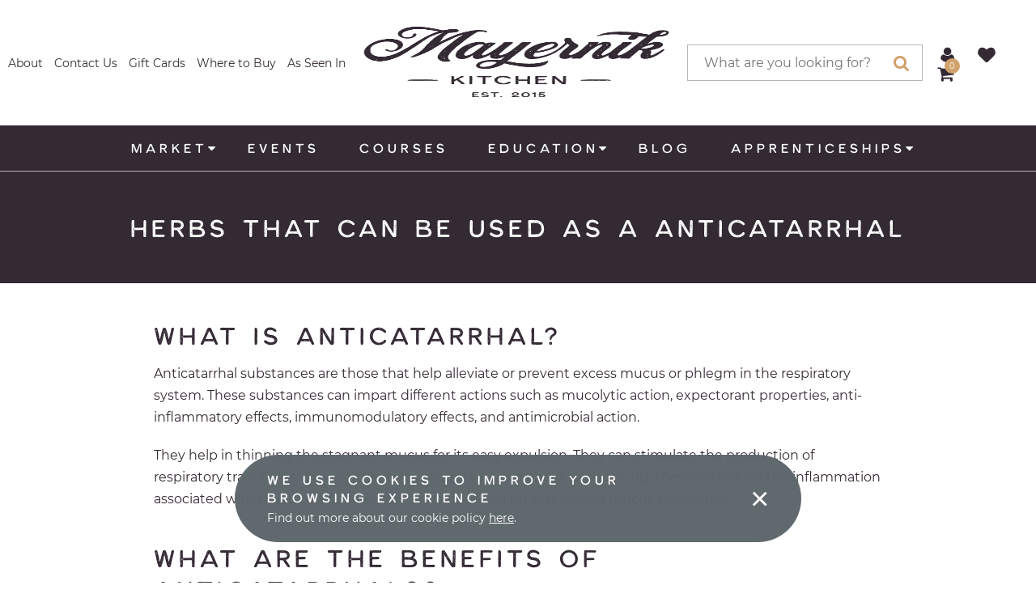

--- FILE ---
content_type: text/html; charset=utf-8
request_url: https://www.mayernikkitchen.com/herbal-actions/anticatarrhal
body_size: 9647
content:



<!DOCTYPE html>
<html id="responsive" lang="en">
    <head>
        <title>What herbs have anticatarrhal  properties? | Mayernik Kitchen</title>
<meta name="description" content="Anticatarrhal substances are those that help alleviate or prevent excess mucus or phlegm in the respiratory system." />
<meta name="keywords" content="" />

<!-- default meta tags -->
<meta charset="utf-8" />
<meta http-equiv="X-UA-Compatible" content="IE=edge,chrome=1" />
<meta name="viewport" content="width=device-width, initial-scale=1.0" />
<link rel="shortcut icon" href="https://www.mayernikkitchen.com/pub/design/favicon.ico" />
<!-- default meta tags -->
<link rel="shortcut icon" href="https://www.mayernikkitchen.com/pub/images/favicon.ico" />
<meta name="robots" content="max-image-preview:standard" />
<!-- Google tag (gtag.js)  GA4 -->
<script async src="https://www.googletagmanager.com/gtag/js?id=G-59GDXH4P0V"></script>
<script>
  window.dataLayer = window.dataLayer || [];
  function gtag(){dataLayer.push(arguments);}
  gtag('js', new Date());

  gtag('config', 'G-59GDXH4P0V');
</script> 
<!-- end ga4 -->

<!-- Global site tag (gtag.js) - Google Analytics -->
<!--<script async src="https://www.googletagmanager.com/gtag/js?id=UA-61424391-1"></script>-->
<!--<script>
  window.dataLayer = window.dataLayer || [];
  function gtag(){dataLayer.push(arguments);}
  gtag('js', new Date());

  gtag('config', 'UA-61424391-1');
</script>-->


<!-- Meta Pixel Code -->
<script>
  !function(f,b,e,v,n,t,s)
  {if(f.fbq)return;n=f.fbq=function(){n.callMethod?  n.callMethod.apply(n,arguments):n.queue.push(arguments)};  if(!f._fbq)f._fbq=n;n.push=n;n.loaded=!0;n.version='2.0';  n.queue=[];t=b.createElement(e);t.async=!0;  t.src=v;s=b.getElementsByTagName(e)[0];  s.parentNode.insertBefore(t,s)}(window, document,'script',  'https://connect.facebook.net/en_US/fbevents.js');  fbq('init', '593331575705103');  fbq('track', 'PageView');</script>
<noscript><img height="1" width="1" style="display:none"  src="https://www.facebook.com/tr?id=593331575705103&ev=PageView&noscript=1"/></noscript>
<!-- End Meta Pixel Code -->


 <link rel="preload" as="font" href="https://www.mayernikkitchen.com/pub/fonts/fontawesome-webfont.woff2?v=4.6.3" crossorigin="anonymous" / >
 <link rel="preload" as="font" href="https://www.mayernikkitchen.com/Pub/fonts/Milkstore04-Rnd.woff2" crossorigin="anonymous" />
 <link rel="preload" as="font" href="https://www.mayernikkitchen.com/Pub/fonts/Milkstore01-Scr.woff2" crossorigin="anonymous"/>


<!--  current 
<link type="text/css" rel="stylesheet" href="https://www.mayernikkitchen.com/admin/code/styles/css/site-global.css?v=4.28.25" />
<link type="text/css" rel="stylesheet" href="https://www.mayernikkitchen.com/admin/code/pagebuilder/css/pb-global.css?v=10.25.25a" /> 
-->

<!-- updated css -->
<link rel="preload" href="https://www.mayernikkitchen.com/admin/code/styles/css/site-global.css?v=4.28.25" as="style" onload="this.onload=null;this.rel='stylesheet'" />
<link rel="preload" href="https://www.mayernikkitchen.com/admin/code/pagebuilder/css/pb-global.css?v=10.25.25a" as="style" onload="this.onload=null;this.rel='stylesheet'" />
<noscript>
<link type="text/css" rel="stylesheet" href="https://www.mayernikkitchen.com/admin/code/styles/css/site-global.css?v=4.28.25" />
<link type="text/css" rel="stylesheet" href="https://www.mayernikkitchen.com/admin/code/pagebuilder/css/pb-global.css?v=10.25.25a" />
</noscript>
<!-- current 
<link href="https://www.mayernikkitchen.com/admin/code/styles/css/common.css?v=10.2.25" type="text/css" rel="stylesheet" />
<link rel="stylesheet" type="text/css" href="https://www.mayernikkitchen.com/admin/code/shoppingcart/css/cart.css?v=4.173325" />
-->

<!-- updated -->
<link rel="preload" href="https://www.mayernikkitchen.com/admin/code/styles/css/common.css?v=10.2.25" as="style" onload="this.onload=null;this.rel='stylesheet'" />
<link rel="preload" href="https://www.mayernikkitchen.com/admin/code/shoppingcart/css/cart.css?v=4.173325" as="style" onload="this.onload=null;this.rel='stylesheet'" />
<noscript>
<link href="https://www.mayernikkitchen.com/admin/code/styles/css/common.css?v=10.2.25" type="text/css" rel="stylesheet" />
<link rel="stylesheet" type="text/css" href="https://www.mayernikkitchen.com/admin/code/shoppingcart/css/cart.css?v=4.173325" />
</noscript>


<script type="text/javascript" src="https://www.mayernikkitchen.com/admin/code/Javascript/min/site-global.min.js?v=4.28.25"></script>
<script type="text/javascript" src="https://www.mayernikkitchen.com/admin/code/pagebuilder/js/min/pb-global.min.js?v=10.25.25"></script>
<script src="https://www.mayernikkitchen.com/admin/code/javascript/min/jquery-functions.min.js?v=1.14.26a"></script>

<script type="text/javascript" src="https://www.mayernikkitchen.com/admin/code/shoppingcart/js/min/cart.min.js?v=3.14.2333"></script>


<link rel="canonical" href="https://www.mayernikkitchen.com/herbal-actions/anticatarrhal" />
<!-- DMS:MAST:default -->
<!-- // meta tags from pb --><style type="text/css">.pb-column-6390{
  background-repeat: repeat;}
</style>

<!-- // end meta tags from pb -->
        
        
        
<!-- pinterest -->
<script>
    !function (e) {
        if (!window.pintrk) {
            window.pintrk = function () {
                window.pintrk.queue.push(Array.prototype.slice.call(arguments))
            }; var
                n = window.pintrk; n.queue = [], n.version = "3.0"; var
                    t = document.createElement("script"); t.async = !0, t.src = e; var
                        r = document.getElementsByTagName("script")[0];
            r.parentNode.insertBefore(t, r)
        }
    }("https://s.pinimg.com/ct/core.js");
    pintrk('load', '2612653796314', { em: '' });
    pintrk('page');
    pintrk('track', 'pagevisit');
</script>
<noscript>
<img height="1" width="1" style="display:none;" alt=""
  src="https://ct.pinterest.com/v3/?event=init&tid=2612653796314&pd[em]=&noscript=1" />
</noscript>
<!-- end Pinterest Tag -->
<!-- end pinterest -->

    </head>
    <body>
        
        <form method="post" action=""  id="form1">


     
		    


<!-- header control -->
<header class="site-header site-header-v2">
		
	<div class="header-super">
		<div class="setcontainer">
			<div class="row">
				<div class="header-super-left">
					<div class="social-wrapper">
                    <ul>
                        <li><a href="https://www.mayernikkitchen.com/about">About</a></li>
                        <li><a href="https://www.mayernikkitchen.com/contact">Contact Us</a></li>
                        <li><a href="https://www.mayernikkitchen.com/giftcards">Gift Cards</a></li>
						<li><a href="https://www.mayernikkitchen.com/find-us">Where to Buy</a></li>
						<li><a href="https://www.mayernikkitchen.com/as-seen-in">As Seen In</a></li>
                    </ul>
					</div>
				</div>
				<div class="header-super-center">
					<div class="site-logo">
						 <a href="https://www.mayernikkitchen.com/"><img src="https://www.mayernikkitchen.com/Pub/logo/mayernik-kitchen-logo.png" alt="Mayernik Kitchen Logo" /></a>
					</div>
				</div>
				<div class="header-super-right">
					<div class="search-wrapper">
		                <div class="close-menu">
		                    <div>&times;</div>
		                </div>
		                <div class="search-header">
		                    <h2>Search</h2>
		                </div>
						<div class="search-inner-wrapper">
		                	<fieldset>
		                        <input class="search-product-field" id="search-product-field" type="text"  placeholder="What are you looking for?" />
			                    <input class="submit-button" type="button" onclick="searchProduct(event);" value="&#xf002;">
		                	</fieldset>
	                	</div>
	                </div>
					<ul>
						<li class="user-nav-item"><a href="https://www.mayernikkitchen.com/login" title=""><i class="fa fa-user"></i></a></li>
                        <li class="user-nav-item"><a href="https://www.mayernikkitchen.com/login?ref=/customer/favorites" title=""><i class="fa fa-heart"></i></a></li>
						<li class="li-cart">
							<a href="https://www.mayernikkitchen.com/cart" title="Cart">
								<div class="cart-item-badge">
									<p>
                                    <span class="count">0</span>
                                	</p>
                                </div>
								<i class="fa fa-shopping-cart"></i>
							</a>
						</li>
					</ul>
				</div>
			</div>
		</div>
	</div>
	<div class="header-main">
		<div class="x-setcontainer">
			<div class="header-main-inner">

				<div class="row mobile-header-buttons">
					<div class="col grid10-12 mobile-logo">
						<a href="https://www.mayernikkitchen.com/"><img src="https://www.mayernikkitchen.com/Pub/logo/mayernik-kitchen-secondary-logo-inverse.png" alt="Mayernik Kitchen Logo" /></a>
					</div>
					<div class="col grid2-12 mobile-nav-link">						
						<span class="main-nav-toggle"><i class="nav-toggle-line"></i></span>
					</div>
				</div>
				<div class="main-nav-wrapper">
					<div class="dropdown-mobile-overlay"></div>
					<div class="dropdown-mobile-close-button">&times;</div>
					<div class="dropdown-mobile-slideout-wrapper">
						<div class="mobile-nav-items top-nav-items">
							<ul>
								<li class="li-search">
									<div class="search-icon"><i class="fa fa-search"></i></div>
				                </li>
								<li class="user-nav-item"><a href="https://www.mayernikkitchen.com/login" title=""><i class="fa fa-user"></i></a></li>
                                <li class="user-nav-item"><a href="https://www.mayernikkitchen.com/login?ref=/customer/favorites" title=""><i class="fa fa-heart"></i></a></li>
								<li class="li-cart">
									<a href="https://www.mayernikkitchen.com/cart" title="Cart">
										<div class="cart-item-badge"><span class="count">0</span></div> 
										<i class="fa fa-shopping-cart"></i>
									</a>
								</li>
							</ul>
						</div>
						
                         <nav class="main-nav">
		<ul>
		<li class="has-dropdown">
			<a class="nav-link" href="#" title="Market"><span>Market</span></a>
<div class="main-nav-dropdown">
<ul class="dropdown big-dropdown product-dropdown">
    <li class="product-dropdown-li">
        <div class="row product-dropdown-row">
            <div class="col grid12-12">
                <div class="row browse-heading">
                    <div class="col grid12-12">
                        <div class="dropdown-heading">Browse by Category</div>
                    </div>	
                </div>
				<div class="dropdown-mobile-header"><span class="back-link"><i class="fa fa-angle-left"></i></span> Browse by Category</div>				
				
				
				<div class="row  link-list">
				    <ul class="subnav inner-product-wrapper">
                    <li><a href="https://www.mayernikkitchen.com/category/apothecary-supplies">Apothecary Supplies</a></li><li><a href="https://www.mayernikkitchen.com/category/dried-herbs-teas">Dried Herbs & Teas</a></li><li><a href="https://www.mayernikkitchen.com/category/elderberry">Elderberry</a></li><li><a href="https://www.mayernikkitchen.com/category/essential-oil">Essential Oil</a></li><li><a href="https://www.mayernikkitchen.com/category/flower-essence">Flower Essence</a></li><li><a href="https://www.mayernikkitchen.com/category/herbal-collections">Herbal Collections</a></li><li><a href="https://www.mayernikkitchen.com/category/honey">Honey</a></li><li><a href="https://www.mayernikkitchen.com/category/hydrosols">Hydrosols</a></li><li><a href="https://www.mayernikkitchen.com/category/lifestyle">Lifestyle</a></li><li><a href="https://www.mayernikkitchen.com/category/live-plants">Live Plants</a></li><li><a href="https://www.mayernikkitchen.com/category/salves">Salves</a></li><li><a href="https://www.mayernikkitchen.com/category/tinctures">Tinctures</a></li><li><a href="https://www.mayernikkitchen.com/category/wellness">Wellness</a></li>
						<li class="view-all"><a href="https://www.mayernikkitchen.com/category">All categories <i class="fa fa-angle-right"></i></a></li>		
					</ul>
				</div>
            </div>		
		</div>
    </li>
</ul>
</div>
		</li>
		<li><a href="https://www.mayernikkitchen.com/events" title="Events"><span>Events</span></a></li>
		<li><a href="https://www.mayernikkitchen.com/courses" title="Courses"><span>Courses</span></a></li>
		<li>
			<a href="https://www.mayernikkitchen.com/#" title="Education"><span>Education</span></a>
<div class="main-nav-dropdown">
<div class="dropdown-mobile-header"><span class="back-link"><i class="fa fa-angle-left"></i></span> Education</div>
				<ul class="subnav">
				<li><a href="https://www.mayernikkitchen.com/medicinal-plants"><span>Medicinal Plants 101</span></a></li>
				<li><a href="https://www.mayernikkitchen.com/quizzes"><span>Quizzes</span></a></li>
				<li><a href="https://www.mayernikkitchen.com/systems"><span>Systems</span></a></li>
				<li><a href="https://www.mayernikkitchen.com/digital-downloads"><span>Digital Downloads</span></a></li>
				<li><a href="https://www.mayernikkitchen.com/ailments"><span>Ailments</span></a></li>
				<li><a href="https://www.mayernikkitchen.com/herbal-actions"><span>Herbal Actions</span></a></li>
			</ul>
 </div>
		</li>
		<li><a href="https://www.mayernikkitchen.com/blog" title="Blog"><span>Blog</span></a></li>
		<li>
			<a href="#" title="Apprenticeships"><span>Apprenticeships</span></a>
<div class="main-nav-dropdown">
<div class="dropdown-mobile-header"><span class="back-link"><i class="fa fa-angle-left"></i></span> Apprenticeships</div>
				<ul class="subnav">
				<li><a href="https://www.mayernikkitchen.com/apprenticeships/2026-herb-farm-apprenticeship"><span>2026 Farm Apprenticeship</span></a></li>
				<li><a href="https://www.mayernikkitchen.com/apprenticeships/2025-herb-farm-apprenticeship"><span>2025 Farm Apprenticeship</span></a></li>
				<li><a href="https://www.mayernikkitchen.com/apprenticeships/2024-herb-farm-apprenticeship"><span>2024 Farm Apprenticeship</span></a></li>
				<li><a href="https://www.mayernikkitchen.com/apprenticeships/2023-herb-farm-apprenticeship"><span>2023 Farm Apprenticeship</span></a></li>
				<li><a href="https://www.mayernikkitchen.com/apprenticeships/2022-herb-farm-apprenticeship"><span>2022 Farm Apprenticeship</span></a></li>
				<li><a href="https://www.mayernikkitchen.com/apprenticeships/2021-herb-farm-apprenticeship"><span>2021 Farm Apprenticeship</span></a></li>
			</ul>
 </div>
		</li>
		</ul>
	</nav>

						<div class="mobile-nav-items">
							      <ul class="mobile-only">
										<li><a href="https://www.mayernikkitchen.com/about">About</a></li>
										<li><a href="https://www.mayernikkitchen.com/contact">Contact Us</a></li>
										<li><a href="https://www.mayernikkitchen.com/giftcards">Gift Cards</a></li>
										<li><a href="https://www.mayernikkitchen.com/find-us">Where to Buy</a></li>
									</ul>
						</div>
					</div><!-- end of dropdown-mobile-slideout-wrapper -->
				</div><!-- end of main-nav-wrapper -->
			</div><!-- end of header-main-inner -->
		</div><!-- end of setcontainer -->
	</div><!-- end of header-main -->
</header>

<!-- end header control -->  
                 
            <div id="mainContain">                                              
                <div class="default-content-wrapper standard-content-wrapper">        					
	                
	<!-- DMS:PAGE:Default_Content_Page -->
	<div id="wrapper_default_content_page">
		<div id="ContentID">
			<!-- start content -->
			




<!-- view published page builder -->
    



	<!-- start container -->
	<div id="wrapper-view">
        

            <div id="view_custom_content">
	
                <!-- customer content -->
                <div class="pb-row-container">
<div class="pb-row-wrapper pb-row-5902 pb-advanced-wrapper ">
   <div class="pb-row-item" x-data-id="5902">
       <div id="pb-row-5902" class="pb-row row"><div class="pb-col col grid12-12 hcontent pb-column-6384 col-type-text">
<h1 class="h2 ailment-h1">Herbs that can be used&nbsp;as a&nbsp;Anticatarrhal</h1>
</div><!-- end of pb-col -->

		</div><!-- end of pb-row -->
	</div>
	</div>
<div class="pb-row-wrapper pb-row-5903 pb-advanced-wrapper ">
   <div class="pb-row-item" x-data-id="5903">
       <div id="pb-row-5903" class="pb-row row"><div class="setcontainer content-setcontainer">
<div class="pb-col col grid12-12 hcontent pb-column-6385 col-type-text narrow-content">
<h2>What is Anticatarrhal?</h2>
<p>Anticatarrhal substances are those that help alleviate or prevent excess mucus or phlegm in the respiratory system. These substances can impart different actions such as mucolytic action, expectorant properties, anti-inflammatory effects, immunomodulatory effects, and antimicrobial action.</p>
<p>They help in thinning the stagnant mucus for its easy expulsion. They can stimulate the production of respiratory tract fluids, making the mucus less sticky and easier to cough up. They also reduce the inflammation associated with mucus and bacterial/viral infection, aiding in reducing mucus production.</p>
<h2>What are the benefits of Anticatarrhals?</h2>
<p>Anticatarrhals help with various conditions including:</p>
<ul>
<li>Cold</li>
<li>Flu</li>
<li>Sinusitis</li>
<li>Bronchitis</li>
<li>Other allergies</li>
</ul>
</div><!-- end of pb-col -->

</div>
		</div><!-- end of pb-row -->
	</div>
	</div>
<div class="pb-row-wrapper pb-row-5904 pb-advanced-wrapper ">
   <div class="pb-row-item" x-data-id="5904">
       <div id="pb-row-5904" class="pb-row row"><div class="pb-col col grid12-12 hcontent pb-column-6386 col-type-text">
<h2 class="h2 ailment-h2">3 Herbs that can be used as Anticatarrhals</h2>
</div><!-- end of pb-col -->

		</div><!-- end of pb-row -->
	</div>
	</div>
<div class="pb-row-wrapper pb-row-5905 pb-advanced-wrapper ">
   <div class="pb-row-item" x-data-id="5905">
       <div id="pb-row-5905" class="pb-row row"><div class="setcontainer content-setcontainer">
<div class="pb-col col grid12-12 hcontent pb-column-6387 col-type-widget">
<!-- start widget ailmentplantnameimage -->
<div class="aliment-medicinal-plant">
<div class="row">   
   <div class="col grid3-12">
<img src="https://www.mayernikkitchen.com/pub/herb-result/eucalyptus-eucalyptus-globulus-result.jpg" alt="Eucalyptus" loading="lazy" />
   </div>
   <div class="col grid9-12">
     <h3>Eucalyptus</h3>
     <div class="row hcontent">
       <p>Eucalyptus is commonly acknowledged for its potential as an anticatarrhal agent owing to its inherent properties that aid in relieving respiratory congestion and reducing excessive mucus. It contains compounds such as cineole, also referred to as eucalyptol, which offers diverse therapeutic benefits.<br />Cineole manifests mucolytic properties as it assists in breaking the mucus, facilitating its easier expulsion from the respiratory system. This action is particularly beneficial in conditions characterized by thick and abundant mucus, like bronchitis or sinusitis.<br />It also demonstrates expectorant property that helps cough up the phlegm for clearing the respiratory passage. Its anti-inflammatory and antimicrobial action assist in combating infections that contribute to heightened mucus production.&nbsp;<br />Add a few drops of eucalyptus oil and inhale the resulting steam to loosen the mucus and clear the passage. You can also massage its diluted oil on your chest and throat to reduce the severity of congestion.&nbsp;</p>
     </div>
   </div>
</div>
</div>
<!-- end widget ailmentplantnameimage -->
</div><!-- end of pb-col -->

</div>
		</div><!-- end of pb-row -->
	</div>
	</div>
<div class="pb-row-wrapper pb-row-5906 pb-advanced-wrapper ">
   <div class="pb-row-item" x-data-id="5906">
       <div id="pb-row-5906" class="pb-row row"><div class="setcontainer content-setcontainer">
<div class="pb-col col grid12-12 hcontent pb-column-6388 col-type-widget">
<!-- start widget ailmentplantnameimage -->
<div class="aliment-medicinal-plant">
<div class="row">   
   <div class="col grid3-12">
<img src="https://www.mayernikkitchen.com/pub/herb-result/licorice-root-glycyrrhiza-glabra-result.jpg" alt="Licorice Root" loading="lazy" />
   </div>
   <div class="col grid9-12">
     <h3>Licorice Root</h3>
     <div class="row hcontent">
       <p>Licorice root is well-known for its ability to potentially alleviate excessive mucus and congestion in respiratory issues, thanks to its active components like glycyrrhizin and flavonoids, which provide various positive effects.&nbsp;<br />Glycyrrhizin found in licorice root acts as a mucolytic agent, helping to break down and thin mucus consistency. This action assists in different conditions, especially bronchitis and persistent cough. It aids in clearing respiratory passages, easing congestion, and supporting the coughing up of phlegm due to its expectorant quality.<br />Its flavonoid content imparts anti-inflammatory action which helps in curtailing excessive mucus production triggered by irritation or infection. Use licorice root powder in the form of tea, syrup, or gargle to alleviate throat irritation and useless mucus production.</p>
     </div>
   </div>
</div>
</div>
<!-- end widget ailmentplantnameimage -->
</div><!-- end of pb-col -->

</div>
		</div><!-- end of pb-row -->
	</div>
	</div>
<div class="pb-row-wrapper pb-row-5907 pb-advanced-wrapper ">
   <div class="pb-row-item" x-data-id="5907">
       <div id="pb-row-5907" class="pb-row row"><div class="setcontainer content-setcontainer">
<div class="pb-col col grid12-12 hcontent pb-column-6389 col-type-widget">
<!-- start widget ailmentplantnameimage -->
<div class="aliment-medicinal-plant">
<div class="row">   
   <div class="col grid3-12">
<img src="https://www.mayernikkitchen.com/pub/herb-result/ginger-root-zingiber-officinale-result.jpg" alt="Ginger" loading="lazy" />
   </div>
   <div class="col grid9-12">
     <h3>Ginger</h3>
     <div class="row hcontent">
       <p>Ginger is often hailed for its potential as an effective anticatarrhal due to its active components, such as gingerol and shogaol, which contribute to alleviating mucus accumulation and easing respiratory congestion.&nbsp;<br />It is known for its mucolytic, expectorant, and decongesting properties. All these actions produce synergy to release the stagnant mucus from the air passage for a better breathing experience. The active components in ginger exhibit anti-inflammatory properties that can help reduce irritation in the respiratory tract. By mitigating inflammation, ginger may contribute to decreased mucus production.<br />Ginger also serves as immune support which can aid in combating infections and reducing mucus production associated with illnesses. Use <a href="https://www.mayernikkitchen.com/product/ginger-tincture" target="_blank">Ginger Tincture</a> or <a href="https://www.mayernikkitchen.com/product/ginger-infused-honey" target="_blank">Ginger Infused Honey</a> to achieve freedom from the shackles of phlegm.</p>
     </div>
   </div>
</div>
</div>
<!-- end widget ailmentplantnameimage -->
</div><!-- end of pb-col -->

</div>
		</div><!-- end of pb-row -->
	</div>
	</div>
<div class="pb-row-wrapper pb-row-5908 pb-advanced-wrapper ">
   <div class="pb-row-item" x-data-id="5908">
       <div id="pb-row-5908" class="pb-row row"><div class="pb-col col grid12-12 hcontent pb-column-6390 col-type-text">
<h2 class="h2 ailment-h2">Other Medicinal Plants that&nbsp;act as a&nbsp;Anticatarrhal</h2>
</div><!-- end of pb-col -->

		</div><!-- end of pb-row -->
	</div>
	</div>
<div class="pb-row-wrapper pb-row-5909 pb-advanced-wrapper ">
   <div class="pb-row-item" x-data-id="5909">
       <div id="pb-row-5909" class="pb-row row"><div class="setcontainer content-setcontainer">
<div class="pb-col col grid12-12 hcontent pb-column-6391 col-type-widget">
<!-- start widget plantresultsherbalaction -->
<!-- start widget plantresults -->
 <div id="plant-results">
   
   
   <div class="plant-results">
         
     

     

         <div class="plants">

                       <div class="row product-row">

                               <div class="col grid3-12">
                                 <div class="product-listing-wrapper">
                                   <div class="product-img-wrapper">
                                     <a class="display-icon" href="https://www.mayernikkitchen.com/medicinal-plants/coltsfoot">
                                         <div class="flexFill2">
                                         <img src="https://www.mayernikkitchen.com/pub/herb-result/coltsfoot-tussilago-farfara-result.jpg" alt="Coltsfoot" loading="lazy" />
                                       </div>
                                     </a>
                                   </div>
                                   <div class="product-description">
                                     <h5><a href="https://www.mayernikkitchen.com/medicinal-plants/coltsfoot">Coltsfoot</a></h5>
                                   </div>
                                 </div>
                               </div>

                       

                               <div class="col grid3-12">
                                 <div class="product-listing-wrapper">
                                   <div class="product-img-wrapper">
                                     <a class="display-icon" href="https://www.mayernikkitchen.com/medicinal-plants/bee-balm">
                                         <div class="flexFill2">
                                         <img src="https://www.mayernikkitchen.com/pub/herb-result/bee-balm-monarda-result.jpg" alt="Bee Balm" loading="lazy" />
                                       </div>
                                     </a>
                                   </div>
                                   <div class="product-description">
                                     <h5><a href="https://www.mayernikkitchen.com/medicinal-plants/bee-balm">Bee Balm</a></h5>
                                   </div>
                                 </div>
                               </div>

                       </div><!-- close row -->
                       
         </div>
     
     
     
     
   </div>
   
   
</div>
<!-- end widget plantresults -->
<!-- end widget plantresultsherbalaction -->
</div><!-- end of pb-col -->

</div>
		</div><!-- end of pb-row -->
	</div>
	</div>
</div>

                <!-- end custom content -->
            
</div>

            

	</div><!-- close wrapper -->



<!-- end view published builder -->



			<!-- end content -->
		</div>
	</div>

                </div>
            </div>
								
            
<!-- footer control start -->
<!-- footer control start -->  
	<div class="email-capture-popup-wrapper">
		<div class="email-capture-popup-inner">
			<h2>Get 10% Off <br> Your First Order</h2>
			<p>Enter your email and receive your 10% off code. Be the first to know about offers and new products!</p>
			<input type="email" id="email-capture-popup" class="email-input newsletter-signup-email" aria-label="Enter Your Email" placeholder="Email Address"/>
			<button id="discount-button" onclick="return tryNewsletter('.email-capture-popup-inner');" class="discount-button button button-primary">Get 10% Off</button>
			<button id="no-thanks-button" onclick="" class="no-thanks-button button-text">No Thanks</button>
		</div>
  	</div>
<footer class="footer">
	<div class="setcontainer hcontent">
		<div class="row">
			<div class="col grid3-12 company-info">
				<a href="https://www.mayernikkitchen.com/" class="footer-logo"><img src="https://www.mayernikkitchen.com/pub/logo/mayernik-kitchen-secondary-logo-inverse.png" alt="Mayernik Kitchen Logo" /></a>
				<ul class="footer-content">
                    <li>We Make.</li>
                    <li>We Grow.</li>
                    <li>We Teach.</li>
				</ul>
				<div class="social-icons">
					<ul>
						<li><a href="http://www.facebook.com/mayernikkitchennj/" target="_blank"><i class="fa fa-facebook" aria-hidden="true"></i></a></li>
						<li><a href="http://www.instagram.com/mayernikkitchen" target="_blank"><i class="fa fa-instagram" aria-hidden="true"></i></a></li>
						<li><a href="http://www.pinterest.com/mayernikkitchen" target="_blank"><i class="fa fa-pinterest" aria-hidden="true"></i></a></li>
						<li><a href="http://twitter.com/mayernikkitchen" target="_blank"><i class="fa fa-twitter" aria-hidden="true"></i></a></li>
                        <li><a href="https://www.youtube.com/channel/UC5eL4NBS2J_Ecez8GwR1KGg" target="_blank"><i class="fa fa-youtube" aria-hidden="true"></i></a></li>						
					</ul>
				</div>
				
			</div>
			
			<div class="col grid3-12 quick-links">
				<h2>More Info</h2>
				<ul>		
                    <li><a href="https://www.mayernikkitchen.com/about">About Mayernik Kitchen</a></li>
                    <li><a href="https://www.mayernikkitchen.com/category">Shop Market</a></li>
                    <li><a href="https://www.mayernikkitchen.com/find-us">Where to Buy</a></li>
                    
                    <li><a href="https://www.mayernikkitchen.com/faq">FAQ</a></li>
                    <li><a href="https://www.mayernikkitchen.com/events">Upcoming Events</a></li>
                    <li><a href="https://www.mayernikkitchen.com/terms">Terms</a></li>
					<li><a href="https://www.mayernikkitchen.com/privacy">Privacy</a></li>
                    <li><a href="https://www.mayernikkitchen.com/refund">Refund Policy</a></li>
					<li><a href="https://www.mayernikkitchen.com/shipping-info">Shipping</a></li>
					<li><a href="https://www.mayernikkitchen.com/giftcards">Gift Cards</a></li>
					<li><a href="https://www.mayernikkitchen.com/wholesale">Wholesale</a></li>
				</ul>
			</div>
			
			<div class="col grid3-12 contact-info">
				<h2>Get In Touch</h2>
				<ul class="address">
					<li>Mayernik Kitchen</li>
					<li>612 Newark Pompton Turnpike</li>
					<li>Pompton Plains, NJ 07444</li>
				</ul>
				<ul class="hours">
					<li>Retail Hours</li>
					<li>Monday - Closed</li>
					<li>Tuesday - Closed</li>
					<li>Wednesday - 10:00 - 5:00</li>
					<li>Thursday - 12:00 - 7:00</li>
					<li>Friday - 10:00 - 5:00</li>
					<li>Saturday - 10:00 - 5:00</li>
					<li>Sunday - Closed</li>
				</ul>
				<ul class="contact">
					<li>Phone: <a href="tel:201-345-6721">201-345-6721</a></li>
					<li><a class="contact-link" href="https://www.mayernikkitchen.com/contact">Contact Us<i class="fa fa-angle-double-right"></i></a></li>
				</ul>
				
			</div>
			
			<div class="col grid3-12 newsletter">
				<div class="newsletter-wrapper">
					<h2>Join Newsletter</h2>
					<div class="form-wrapper">
						<input class="newsletter-signup newsletter-signup-email" id="newsletter-signup" type="text" placeholder="Email address" />
						<input class="submit-button" type="button" value="&#xf178;"  onclick="tryNewsletter('#newsletter-wrapper'); return false;">
					</div>
				</div>
				<p class="copyright">&copy; 2026 Mayernik Kitchen LLC</p>
			</div>
			
		</div>
	</div>
    <div class="row" id="disclaimer">
        <div class="col grid12-12">
            <p>* These statements have not been evaluated by the Food and Drug Administration.<br />These products are not intended to diagnose, treat, cure or prevent any disease.</p>
        </div>        
    </div>
</footer><!-- footer ended here -->
<script>var _key = 'MEqoi1tlf86SuLRF4o0glztjWf5CPuqm';</script>

<!-- end footer control -->
<!-- end footer control -->


<!-- klavi -->
<script>
var _learnq = _learnq || [];var content_item = {"name":"Anticatarrhal","id":98,"type":"Herbal Action","pageTitle":document.title};_learnq.push(['track','Viewed Content',content_item]);

</script>
<!-- end klavi -->


            
            
<!-- start container -->


<!-- close wrapper -->



        
<div class="aspNetHidden">

	<input type="hidden" name="__VIEWSTATEGENERATOR" id="__VIEWSTATEGENERATOR" value="B35852A6" />
</div><div class="aspNetHidden">
<input type="hidden" name="__VIEWSTATE" id="__VIEWSTATE" value="/wEPDwUKMTc5NzIyNzU0OGRkzqf0hCxVDpCARy39cFYnNoae3xRjKlU6THdWLXG4x4g=" />
</div></form>
        <script   async type="text/javascript"  src="https://static.klaviyo.com/onsite/js/klaviyo.js?company_id=RDFnGw"></script>

    </body>
</html>

--- FILE ---
content_type: text/css
request_url: https://www.mayernikkitchen.com/admin/code/styles/css/site-global.css?v=4.28.25
body_size: 38303
content:
@charset "UTF-8";a,abbr,acronym,address,applet,article,aside,audio,b,big,blockquote,body,canvas,caption,center,cite,code,dd,del,details,dfn,div,dl,dt,em,embed,fieldset,figcaption,figure,footer,form,h1,h2,h3,h4,h5,h6,header,hgroup,html,i,iframe,img,ins,kbd,label,legend,li,mark,menu,nav,object,ol,output,p,pre,q,ruby,s,samp,section,small,span,strike,strong,sub,summary,sup,table,tbody,td,tfoot,th,thead,time,tr,tt,u,ul,var,video{margin:0;padding:0;border:0;font-size:100%;font:inherit;vertical-align:baseline}article,aside,details,figcaption,figure,footer,header,hgroup,menu,nav,section{display:block}body{line-height:1}ol,ul{list-style:none}blockquote,q{quotes:none}blockquote:after,blockquote:before,q:after,q:before{content:"";content:none}table{border-collapse:collapse;border-spacing:0}*,:after,:before{-webkit-box-sizing:border-box;box-sizing:border-box}.clear{clear:both}.clearfix:after,.clearfix:before{content:"";display:table}.clearfix:after{clear:both}.clearfix{zoom:1}a,input[type=button],input[type=submit]{cursor:pointer}input[type=button],input[type=email],input[type=password],input[type=submit],input[type=text],textarea{-webkit-appearance:none;-webkit-border-radius:0}select{-webkit-border-radius:0}strong{font-weight:bold}em{font-style:italic}fieldset{min-width:0}.visually-hidden{border:0;clip:rect(0 0 0 0);-webkit-clip-path:inset(50%);clip-path:inset(50%);height:1px;margin:-1px;overflow:hidden;padding:0;position:absolute;width:1px;white-space:nowrap}body .color-primary-bg{background:#332a33}body .color-primary-tx{color:#332a33}body .color-primary-l-bg{background:#493c49}body .color-primary-l-tx{color:#493c49}body .color-primary-d-bg{background:#1d181d}body .color-primary-d-tx{color:#1d181d}body .color-secondary-bg{background:#a0ae9f}body .color-secondary-tx{color:#a0ae9f}body .color-secondary-l-bg{background:#c9d1c8}body .color-secondary-l-tx{color:#c9d1c8}body .color-secondary-d-bg{background:#778b76}body .color-secondary-d-tx{color:#778b76}body .color-bg-light{background:#fdf3eb}body .color-bg-dark{background:#332a33}body .color-accent-bg{background:#d1a16c}body .color-accent-tx{color:#d1a16c}.pb-default-wrapper{margin-top:10px;margin-bottom:10px}.pb-default-wrapper .col{padding:10px}.no-setcontainer .setcontainer{max-width:100%;padding-left:0;padding-right:0}.narrow-content,.narrow-content.col,.narrow-content.col:first-child{max-width:900px;margin-left:auto;margin-right:auto;float:none}.col.no-margin,.no-margin{margin:0}.row-reverse>.col{float:right}.row-reverse>.col:first-child{margin-left:1.6%}.row-reverse>.col:last-child{margin-left:0}@media (min-width:1025px){.pad-sm{padding:20px}}@media (max-width:1024px){.pad-sm{padding:20px}}@media (max-width:767px){.pad-sm{padding:10px}}@media (min-width:1025px){.pad-top-sm{padding-top:20px}}@media (max-width:1024px){.pad-top-sm{padding-top:20px}}@media (max-width:767px){.pad-top-sm{padding-top:10px}}@media (min-width:1025px){.margin-top-sm{margin-top:20px}}@media (max-width:1024px){.margin-top-sm{margin-top:20px}}@media (max-width:767px){.margin-top-sm{margin-top:10px}}@media (min-width:1025px){.pad-right-sm{padding-right:20px}}@media (max-width:1024px){.pad-right-sm{padding-right:20px}}@media (max-width:767px){.pad-right-sm{padding-right:10px}}@media (min-width:1025px){.pad-bottom-sm{padding-bottom:20px}}@media (max-width:1024px){.pad-bottom-sm{padding-bottom:20px}}@media (max-width:767px){.pad-bottom-sm{padding-bottom:10px}}@media (min-width:1025px){.margin-bottom-sm{margin-bottom:20px}}@media (max-width:1024px){.margin-bottom-sm{margin-bottom:20px}}@media (max-width:767px){.margin-bottom-sm{margin-bottom:10px}}@media (min-width:1025px){.pad-left-sm{padding-left:20px}}@media (max-width:1024px){.pad-left-sm{padding-left:20px}}@media (max-width:767px){.pad-left-sm{padding-left:10px}}@media (min-width:1025px){.pad-vertical-sm{padding-top:20px;padding-bottom:20px}}@media (max-width:1024px){.pad-vertical-sm{padding-top:20px;padding-bottom:20px}}@media (max-width:767px){.pad-vertical-sm{padding-top:10px;padding-bottom:10px}}@media (min-width:1025px){.margin-vertical-sm{margin-top:20px;margin-bottom:20px}}@media (max-width:1024px){.margin-vertical-sm{margin-top:20px;margin-bottom:20px}}@media (max-width:767px){.margin-vertical-sm{margin-top:10px;margin-bottom:10px}}@media (min-width:1025px){.pad-horizontal-sm{padding-right:20px;padding-left:20px}}@media (max-width:1024px){.pad-horizontal-sm{padding-right:20px;padding-left:20px}}@media (max-width:767px){.pad-horizontal-sm{padding-right:10px;padding-left:10px}}@media (min-width:1024px){.pad-md{padding:40px}}@media (max-width:1023px){.pad-md{padding:30px}}@media (max-width:767px){.pad-md{padding:20px}}@media (min-width:1024px){.pad-top-md{padding-top:40px}}@media (max-width:1023px){.pad-top-md{padding-top:30px}}@media (max-width:767px){.pad-top-md{padding-top:20px}}@media (min-width:1024px){.margin-top-md{margin-top:40px}}@media (max-width:1023px){.margin-top-md{margin-top:30px}}@media (max-width:767px){.margin-top-md{margin-top:20px}}@media (min-width:1024px){.pad-right-md{padding-right:40px}}@media (max-width:1023px){.pad-right-md{padding-right:30px}}@media (max-width:767px){.pad-right-md{padding-right:20px}}@media (min-width:1024px){.pad-bottom-md{padding-bottom:40px}}@media (max-width:1023px){.pad-bottom-md{padding-bottom:30px}}@media (max-width:767px){.pad-bottom-md{padding-bottom:20px}}@media (min-width:1024px){.margin-bottom-md{margin-bottom:40px}}@media (max-width:1023px){.margin-bottom-md{margin-bottom:30px}}@media (max-width:767px){.margin-bottom-md{margin-bottom:20px}}@media (min-width:1024px){.pad-left-md{padding-left:40px}}@media (max-width:1023px){.pad-left-md{padding-left:30px}}@media (max-width:767px){.pad-left-md{padding-left:20px}}@media (min-width:1025px){.pad-vertical-md{padding-top:40px;padding-bottom:40px}}@media (max-width:1024px){.pad-vertical-md{padding-top:30px;padding-bottom:30px}}@media (max-width:767px){.pad-vertical-md{padding-top:20px;padding-bottom:20px}}@media (min-width:1025px){.margin-vertical-md{margin-top:40px;margin-bottom:40px}}@media (max-width:1024px){.margin-vertical-md{margin-top:30px;margin-bottom:30px}}@media (max-width:767px){.margin-vertical-md{margin-top:20px;margin-bottom:20px}}@media (min-width:1025px){.pad-horizontal-md{padding-right:40px;padding-left:40px}}@media (max-width:1024px){.pad-horizontal-md{padding-right:30px;padding-left:30px}}@media (max-width:767px){.pad-horizontal-md{padding-right:20px;padding-left:20px}}@media (min-width:1024px){.pad-lg{padding:80px}}@media (max-width:1023px){.pad-lg{padding:60px}}@media (max-width:767px){.pad-lg{padding:40px}}@media (min-width:1024px){.pad-top-lg{padding-top:80px}}@media (max-width:1023px){.pad-top-lg{padding-top:60px}}@media (max-width:767px){.pad-top-lg{padding-top:40px}}@media (min-width:1024px){.margin-top-lg{margin-top:80px}}@media (max-width:1023px){.margin-top-lg{margin-top:60px}}@media (max-width:767px){.margin-top-lg{margin-top:40px}}@media (min-width:1024px){.pad-right-lg{padding-right:80px}}@media (max-width:1023px){.pad-right-lg{padding-right:60px}}@media (max-width:767px){.pad-right-lg{padding-right:40px}}@media (min-width:1024px){.pad-bottom-lg{padding-bottom:80px}}@media (max-width:1023px){.pad-bottom-lg{padding-bottom:60px}}@media (max-width:767px){.pad-bottom-lg{padding-bottom:40px}}@media (min-width:1024px){.margin-bottom-lg{margin-bottom:80px}}@media (max-width:1023px){.margin-bottom-lg{margin-bottom:60px}}@media (max-width:767px){.margin-bottom-lg{margin-bottom:40px}}@media (min-width:1024px){.pad-left-lg{padding-left:80px}}@media (max-width:1023px){.pad-left-lg{padding-left:60px}}@media (max-width:767px){.pad-left-lg{padding-left:40px}}@media (min-width:1025px){.pad-vertical-lg{padding-top:80px;padding-bottom:80px}}@media (max-width:1024px){.pad-vertical-lg{padding-top:60px;padding-bottom:60px}}@media (max-width:767px){.pad-vertical-lg{padding-top:40px;padding-bottom:40px}}@media (min-width:1025px){.margin-vertical-lg{margin-top:80px;margin-bottom:80px}}@media (max-width:1024px){.margin-vertical-lg{margin-top:60px;margin-bottom:60px}}@media (max-width:767px){.margin-vertical-lg{margin-top:40px;margin-bottom:40px}}@media (min-width:1025px){.pad-horizontal-lg{padding-right:80px;padding-left:80px}}@media (max-width:1024px){.pad-horizontal-lg{padding-right:60px;padding-left:60px}}@media (max-width:767px){.pad-horizontal-lg{padding-right:40px;padding-left:40px}}@media (min-width:1024px){.pad-xl{padding:120px}}@media (max-width:1023px){.pad-xl{padding:80px}}@media (max-width:767px){.pad-xl{padding:60px}}@media (min-width:1024px){.pad-top-xl{padding-top:120px}}@media (max-width:1023px){.pad-top-xl{padding-top:80px}}@media (max-width:767px){.pad-top-xl{padding-top:60px}}@media (min-width:1024px){.margin-top-xl{margin-top:120px}}@media (max-width:1023px){.margin-top-xl{margin-top:80px}}@media (max-width:767px){.margin-top-xl{margin-top:60px}}@media (min-width:1024px){.pad-right-xl{padding-right:120px}}@media (max-width:1023px){.pad-right-xl{padding-right:80px}}@media (max-width:767px){.pad-right-xl{padding-right:60px}}@media (min-width:1024px){.pad-bottom-xl{padding-bottom:120px}}@media (max-width:1023px){.pad-bottom-xl{padding-bottom:80px}}@media (max-width:767px){.pad-bottom-xl{padding-bottom:60px}}@media (min-width:1024px){.margin-bottom-xl{margin-bottom:120px}}@media (max-width:1023px){.margin-bottom-xl{margin-bottom:80px}}@media (max-width:767px){.margin-bottom-xl{margin-bottom:60px}}@media (min-width:1024px){.pad-left-xl{padding-left:120px}}@media (max-width:1023px){.pad-left-xl{padding-left:80px}}@media (max-width:767px){.pad-left-xl{padding-left:60px}}@media (min-width:1025px){.pad-vertical-xl{padding-top:120px;padding-bottom:120px}}@media (max-width:1024px){.pad-vertical-xl{padding-top:80px;padding-bottom:80px}}@media (max-width:767px){.pad-vertical-xl{padding-top:60px;padding-bottom:60px}}@media (min-width:1025px){.margin-vertical-xl{margin-top:120px;margin-bottom:120px}}@media (max-width:1024px){.margin-vertical-xl{margin-top:80px;margin-bottom:80px}}@media (max-width:767px){.margin-vertical-xl{margin-top:60px;margin-bottom:60px}}@media (min-width:1025px){.pad-horizontal-xl{padding-right:120px;padding-left:120px}}@media (max-width:1024px){.pad-horizontal-xl{padding-right:80px;padding-left:80px}}@media (max-width:767px){.pad-horizontal-xl{padding-right:60px;padding-left:60px}}.section-padding{padding-top:100px;padding-bottom:100px}.section-padding-small{padding-top:50px;padding-bottom:50px}.section-padding-top{padding-top:100px}.section-padding-top-small{padding-top:50px}.section-padding-bottom{padding-bottom:100px}.section-padding-bottom-small{padding-bottom:50px}@media (max-width:768px){.section-padding{padding-top:70px;padding-bottom:70px}.section-padding-top{padding-top:70px}.section-padding-bottom{padding-bottom:70px}.section-padding-small{padding-top:40px;padding-bottom:40px}.section-padding-top-small{padding-top:40px}.section-padding-bottom-small{padding-bottom:40px}}@media (max-width:480px){.section-padding{padding-top:30px;padding-bottom:30px}.section-padding-top{padding-top:30px}.section-padding-bottom{padding-bottom:30px}.section-padding-small{padding-top:20px;padding-bottom:20px}.section-padding-top-small{padding-top:20px}.section-padding-bottom-small{padding-bottom:20px}}.row{clear:both;padding:0px;margin:0}.row:after,.row:before{content:"";display:table}.row:after{clear:both}.col{display:block;float:left;margin-left:1.6%;margin-right:0}.col:first-child{margin-left:0}.col:after,.col:before{content:" ";display:table}.col:after{clear:both}@media only screen and (max-width:480px){.row{margin-left:0;margin-right:0}.col{margin:1% 0 1% 0%}}.grid2-2{width:100%}.grid1-2{width:49.2%}.grid3-3{width:100%}.grid2-3{width:66.13%}.grid1-3{width:32.26%}.grid4-4{width:100%}.grid3-4{width:74.6%}.grid2-4{width:49.2%}.grid1-4{width:23.8%}.grid5-5{width:100%}.grid4-5{width:79.68%}.grid3-5{width:59.36%}.grid2-5{width:39.04%}.grid1-5{width:18.72%}.grid6-6{width:100%}.grid5-6{width:83.06%}.grid4-6{width:66.13%}.grid3-6{width:49.2%}.grid2-6{width:32.26%}.grid1-6{width:15.33%}.grid7-7{width:100%}.grid6-7{width:85.48%}.grid5-7{width:70.97%}.grid4-7{width:56.45%}.grid3-7{width:41.94%}.grid2-7{width:27.42%}.grid1-7{width:12.91%}.grid8-8{width:100%}.grid7-8{width:87.3%}.grid6-8{width:74.6%}.grid5-8{width:61.9%}.grid4-8{width:49.2%}.grid3-8{width:36.5%}.grid2-8{width:23.8%}.grid1-8{width:11.1%}.grid9-9{width:100%}.grid8-9{width:88.71%}.grid7-9{width:77.42%}.grid6-9{width:66.13%}.grid5-9{width:54.84%}.grid4-9{width:43.55%}.grid3-9{width:32.26%}.grid2-9{width:20.97%}.grid1-9{width:9.68%}.grid10-10{width:100%}.grid9-10{width:89.84%}.grid8-10{width:79.68%}.grid7-10{width:69.52%}.grid6-10{width:59.36%}.grid5-10{width:49.2%}.grid4-10{width:39.04%}.grid3-10{width:28.88%}.grid2-10{width:18.72%}.grid1-10{width:8.56%}.grid11-11{width:100%}.grid10-11{width:90.76%}.grid9-11{width:81.52%}.grid8-11{width:72.29%}.grid7-11{width:63.05%}.grid6-11{width:53.81%}.grid5-11{width:44.58%}.grid4-11{width:35.34%}.grid3-11{width:26.1%}.grid2-11{width:16.87%}.grid1-11{width:7.63%}.grid12-12{width:100%}.grid11-12{width:91.53%}.grid10-12{width:83.06%}.grid9-12{width:74.6%}.grid8-12{width:66.13%}.grid7-12{width:57.66%}.grid6-12{width:49.2%}.grid5-12{width:40.73%}.grid4-12{width:32.26%}.grid3-12{width:23.8%}.grid2-12{width:15.33%}.grid1-12{width:6.86%}@media (max-width:480px){[class*=grid],div[class*=grid]{width:100%;margin-right:0px;margin-left:0px}.respond{width:100%;margin-right:0px;margin-left:0px}.respond-half{width:49%;margin-left:2%;margin-right:0}.respond-half:first-child{margin-left:0}}.embed-responsive{position:relative;padding-bottom:56.25%;height:0;overflow:hidden}.embed-responsive embed,.embed-responsive iframe,.embed-responsive object{position:absolute;top:0;left:0;width:100%;height:100%}@media only screen and (max-width:1024px){.hide-htablet{display:none!important}.show-htablet{display:block!important}}@media only screen and (max-width:768px){.hide-vtablet{display:none!important}.show-vtablet{display:block!important}}@media only screen and (max-width:480px){.hide-mobile{display:none!important}.show-mobile{display:block!important}}img{max-width:100%;width:auto\9;height:auto;vertical-align:middle;border:0;-ms-interpolation-mode:bicubic}img.not-responsive{max-width:none}.flex-col,.flex1-12,.flex10-12,.flex11-12,.flex12-12,.flex2-12,.flex3-12,.flex4-12,.flex5-12,.flex6-12,.flex7-12,.flex8-12,.flex9-12{-webkit-box-sizing:border-box;box-sizing:border-box;-ms-flex-preferred-size:100%;flex-basis:100%}.flex-row{-webkit-box-sizing:border-box;box-sizing:border-box;display:-webkit-box;display:-ms-flexbox;display:flex;-ms-flex-wrap:wrap;flex-wrap:wrap}.flex-col{-webkit-box-flex:1!important;-ms-flex:1 1 0px!important;flex:1 1 0!important}@media (min-width:481px){.flex1-12{-ms-flex-preferred-size:8.333%!important;flex-basis:8.333%!important}.flex2-12{-ms-flex-preferred-size:16.666%!important;flex-basis:16.666%!important}.flex3-12{-ms-flex-preferred-size:25%!important;flex-basis:25%!important}.flex4-12{-ms-flex-preferred-size:33.333%!important;flex-basis:33.333%!important}.flex5-12{-ms-flex-preferred-size:41.666%!important;flex-basis:41.666%!important}.flex6-12{-ms-flex-preferred-size:50%!important;flex-basis:50%!important}.flex7-12{-ms-flex-preferred-size:58.333%!important;flex-basis:58.333%!important}.flex8-12{-ms-flex-preferred-size:66.666%!important;flex-basis:66.666%!important}.flex9-12{-ms-flex-preferred-size:75%!important;flex-basis:75%!important}.flex10-12{-ms-flex-preferred-size:83.333%!important;flex-basis:83.333%!important}.flex11-12{-ms-flex-preferred-size:91.666%!important;flex-basis:91.666%!important}.flex12-12{-ms-flex-preferred-size:100%!important;flex-basis:100%!important}}.align-items-start{-webkit-box-align:start!important;-ms-flex-align:start!important;align-items:flex-start!important}.align-items-end{-webkit-box-align:end!important;-ms-flex-align:end!important;align-items:flex-end!important}.align-items-center{-webkit-box-align:center!important;-ms-flex-align:center!important;align-items:center!important}.justify-content-start{-webkit-box-pack:start!important;-ms-flex-pack:start!important;justify-content:flex-start!important}.justify-content-end{-webkit-box-pack:end!important;-ms-flex-pack:end!important;justify-content:flex-end!important}.justify-content-center{-webkit-box-pack:center!important;-ms-flex-pack:center!important;justify-content:center!important}@font-face{font-family:"Milkstore01";src:url("/Pub/fonts/Milkstore01-Scr.woff2") format("woff2"),url("/Pub/fonts/Milkstore01-Scr.woff") format("woff")}@font-face{font-family:"Milkstore04";src:url("/Pub/fonts/Milkstore04-Rnd.woff2") format("woff2"),url("/Pub/fonts/Milkstore04-Rnd.woff") format("woff")}@font-face{font-family:"Milkstore06";src:url("/Pub/fonts/Milkstore06-Icons.woff2") format("woff2"),url("/Pub/fonts/Milkstore06-Icons.woff") format("woff")}@font-face{font-family:"Montserrat";font-style:normal;font-weight:400;src:local("Montserrat Regular"),local("Montserrat-Regular"),url(https://fonts.gstatic.com/s/montserrat/v13/JTUSjIg1_i6t8kCHKm459WRhyzbi.woff2) format("woff2");unicode-range:U+0460-052F,U+1C80-1C88,U+20B4,U+2DE0-2DFF,U+A640-A69F,U+FE2E-FE2F}@font-face{font-family:"Montserrat";font-style:normal;font-weight:400;src:local("Montserrat Regular"),local("Montserrat-Regular"),url(https://fonts.gstatic.com/s/montserrat/v13/JTUSjIg1_i6t8kCHKm459W1hyzbi.woff2) format("woff2");unicode-range:U+0400-045F,U+0490-0491,U+04B0-04B1,U+2116}@font-face{font-family:"Montserrat";font-style:normal;font-weight:400;src:local("Montserrat Regular"),local("Montserrat-Regular"),url(https://fonts.gstatic.com/s/montserrat/v13/JTUSjIg1_i6t8kCHKm459WZhyzbi.woff2) format("woff2");unicode-range:U+0102-0103,U+0110-0111,U+1EA0-1EF9,U+20AB}@font-face{font-family:"Montserrat";font-style:normal;font-weight:400;src:local("Montserrat Regular"),local("Montserrat-Regular"),url(https://fonts.gstatic.com/s/montserrat/v13/JTUSjIg1_i6t8kCHKm459Wdhyzbi.woff2) format("woff2");unicode-range:U+0100-024F,U+0259,U+1E00-1EFF,U+2020,U+20A0-20AB,U+20AD-20CF,U+2113,U+2C60-2C7F,U+A720-A7FF}@font-face{font-family:"Montserrat";font-style:normal;font-weight:400;src:local("Montserrat Regular"),local("Montserrat-Regular"),url(https://fonts.gstatic.com/s/montserrat/v13/JTUSjIg1_i6t8kCHKm459Wlhyw.woff2) format("woff2");unicode-range:U+0000-00FF,U+0131,U+0152-0153,U+02BB-02BC,U+02C6,U+02DA,U+02DC,U+2000-206F,U+2074,U+20AC,U+2122,U+2191,U+2193,U+2212,U+2215,U+FEFF,U+FFFD}body .font-heading,body .hcontent .font-heading{font-family:"Milkstore04"}body .font-subheading,body .hcontent .font-subheading{font-family:"Milkstore04";font-style:normal;font-weight:400;text-transform:uppercase;letter-spacing:5px}body .font-body,body .hcontent .font-body{font-family:"Montserrat";font-style:normal;font-weight:400}.hcontent{font-family:"Montserrat";font-style:normal;font-weight:400}.hcontent .h1,.hcontent h1{font-family:"Milkstore04";line-height:1.3}.hcontent .h2,.hcontent h2{font-family:"Milkstore04";font-style:normal;font-weight:400;text-transform:uppercase;letter-spacing:5px;line-height:1.3}.hcontent .h3,.hcontent .h4,.hcontent .h5,.hcontent .h6,.hcontent h3,.hcontent h4,.hcontent h5,.hcontent h6{font-family:"Milkstore04";font-style:normal;font-weight:400;text-transform:uppercase;letter-spacing:5px;font-style:normal;font-weight:400;text-transform:uppercase;line-height:1.3;font-size:24px}.hcontent .h2,.hcontent .h3,.hcontent .h4,.hcontent .h5,.hcontent .h6,.hcontent h2,.hcontent h3,.hcontent h4,.hcontent h5,.hcontent h6{padding-top:20px;margin-bottom:14px}.hcontent ol,.hcontent p,.hcontent ul{margin-bottom:20px;line-height:1.7}.hcontent li,.hcontent p{font-size:16px;line-height:1.7}.hcontent ol.large-body-text li,.hcontent p.large-body-text,.hcontent ul.large-body-text li{font-size:140%}.hcontent ol.small-body-text li,.hcontent p.small-body-text,.hcontent ul.small-body-text li{font-size:80%}.hcontent ol,.hcontent ul{padding-left:35px}.hcontent ul li{list-style:disc outside}.hcontent ol li{list-style:decimal outside}.hcontent .non-list ol,.hcontent .non-list ul,.hcontent.non-list ol,.hcontent.non-list ul{padding-left:0}.hcontent .non-list ol li,.hcontent .non-list ul li,.hcontent.non-list ol li,.hcontent.non-list ul li{list-style:none}.hcontent .h1,.hcontent h1{font-size:34px;margin-bottom:15px}.hcontent .h2,.hcontent h2{font-size:30px}.hcontent .h3,.hcontent h3{font-size:26px}.hcontent .h4,.hcontent h4{font-size:20px}.hcontent .h5,.hcontent h5{font-size:18px}.hcontent .h6,.hcontent h6{font-size:16px}.hcontent a:not(.button){text-decoration:underline}.hcontent strong{font-weight:bold}.hcontent em{font-style:italic}.hcontent .font-subheading+h1,.hcontent .font-subheading+h2,.hcontent .font-subheading+h3,.hcontent .font-subheading+h4,.hcontent .font-subheading+h5,.hcontent .font-subheading+h6{padding-top:0}@media screen and (max-width:1024px){.hcontent .h1,.hcontent h1{font-size:34px}.hcontent .h2,.hcontent h2{font-size:30px}.hcontent .h3,.hcontent h3{font-size:26px}.hcontent .h4,.hcontent h4{font-size:20px}.hcontent .h5,.hcontent h5{font-size:16px}.hcontent .h6,.hcontent h6{font-size:16px}}@media screen and (max-width:640px){.hcontent .h1,.hcontent h1{font-size:30px}.hcontent .h2,.hcontent h2{font-size:22px}.hcontent .h3,.hcontent h3{font-size:20px}.hcontent .h4,.hcontent h4{font-size:18px}.hcontent .h5,.hcontent h5{font-size:16px}.hcontent .h6,.hcontent h6{font-size:16px}}.hcontent a.cta-text-link,a.cta-text-link{color:#A0AE9F;text-decoration:none;text-transform:uppercase}.hcontent a.cta-text-link:hover,a.cta-text-link:hover{color:#A0AE9F;text-decoration:none}.hcontent h1{color:#332a33}.hcontent h2,.hcontent h4,.hcontent h6{color:#332a33}.hcontent h3,.hcontent h5{color:#332a33}.hcontent p{color:#332a33}.hcontent a:not(.button),.hcontent a:not(.button):active{color:#A0AE9F}.hcontent a:not(.button):active:hover,.hcontent a:not(.button):hover{color:#A0AE9F}.hcontent .font-subheading{color:#332a33}.hcontent.hcontent-dark-bg{color:#fff}.hcontent.hcontent-dark-bg h1{color:#fff}.hcontent.hcontent-dark-bg h2,.hcontent.hcontent-dark-bg h4,.hcontent.hcontent-dark-bg h6{color:#fff}.hcontent.hcontent-dark-bg h3,.hcontent.hcontent-dark-bg h5{color:#fff}.hcontent.hcontent-dark-bg li,.hcontent.hcontent-dark-bg p{color:#dfdfdf}.hcontent.hcontent-dark-bg a:not(.button){color:#fff}.hcontent.hcontent-dark-bg a:not(.button):hover{color:#fff}.hcontent.hcontent-dark-bg .font-subheading{color:#dfdfdf}
/*!
 *  Font Awesome 4.6.3 by @davegandy - http://fontawesome.io - @fontawesome
 *  License - http://fontawesome.io/license (Font: SIL OFL 1.1, CSS: MIT License)
 */@font-face{font-family:"FontAwesome";src:url("/pub/fonts/fontawesome-webfont.eot?v=4.6.3");src:url("/pub/fonts/fontawesome-webfont.eot?#iefix&v=4.6.3") format("embedded-opentype"),url("/pub/fonts/fontawesome-webfont.woff2?v=4.6.3") format("woff2"),url("/pub/fonts/fontawesome-webfont.woff?v=4.6.3") format("woff"),url("/pub/fonts/fontawesome-webfont.ttf?v=4.6.3") format("truetype"),url("/pub/fonts/fontawesome-webfont.svg?v=4.6.3#fontawesomeregular") format("svg");font-weight:normal;font-style:normal}.fa{display:inline-block;font:normal normal normal 14px/1 FontAwesome;font-size:inherit;text-rendering:auto;-webkit-font-smoothing:antialiased;-moz-osx-font-smoothing:grayscale}.fa-lg{font-size:1.33333333em;line-height:0.75em;vertical-align:-15%}.fa-2x{font-size:2em}.fa-3x{font-size:3em}.fa-4x{font-size:4em}.fa-5x{font-size:5em}.fa-fw{width:1.28571429em;text-align:center}.fa-ul{padding-left:0;margin-left:2.14285714em;list-style-type:none}.fa-ul>li{position:relative}.fa-li{position:absolute;left:-2.14285714em;width:2.14285714em;top:0.14285714em;text-align:center}.fa-li.fa-lg{left:-1.85714286em}.fa-border{padding:0.2em 0.25em 0.15em;border:solid 0.08em #eeeeee;border-radius:0.1em}.fa-pull-left{float:left}.fa-pull-right{float:right}.fa.fa-pull-left{margin-right:0.3em}.fa.fa-pull-right{margin-left:0.3em}.pull-right{float:right}.pull-left{float:left}.fa.pull-left{margin-right:0.3em}.fa.pull-right{margin-left:0.3em}.fa-spin{-webkit-animation:fa-spin 2s infinite linear;animation:fa-spin 2s infinite linear}.fa-pulse{-webkit-animation:fa-spin 1s infinite steps(8);animation:fa-spin 1s infinite steps(8)}@-webkit-keyframes fa-spin{0%{-webkit-transform:rotate(0deg);transform:rotate(0deg)}to{-webkit-transform:rotate(359deg);transform:rotate(359deg)}}@keyframes fa-spin{0%{-webkit-transform:rotate(0deg);transform:rotate(0deg)}to{-webkit-transform:rotate(359deg);transform:rotate(359deg)}}.fa-rotate-90{-ms-filter:"progid:DXImageTransform.Microsoft.BasicImage(rotation=1)";-webkit-transform:rotate(90deg);-ms-transform:rotate(90deg);transform:rotate(90deg)}.fa-rotate-180{-ms-filter:"progid:DXImageTransform.Microsoft.BasicImage(rotation=2)";-webkit-transform:rotate(180deg);-ms-transform:rotate(180deg);transform:rotate(180deg)}.fa-rotate-270{-ms-filter:"progid:DXImageTransform.Microsoft.BasicImage(rotation=3)";-webkit-transform:rotate(270deg);-ms-transform:rotate(270deg);transform:rotate(270deg)}.fa-flip-horizontal{-ms-filter:"progid:DXImageTransform.Microsoft.BasicImage(rotation=0, mirror=1)";-webkit-transform:scale(-1,1);-ms-transform:scale(-1,1);transform:scale(-1,1)}.fa-flip-vertical{-ms-filter:"progid:DXImageTransform.Microsoft.BasicImage(rotation=2, mirror=1)";-webkit-transform:scale(1,-1);-ms-transform:scale(1,-1);transform:scale(1,-1)}:root .fa-flip-horizontal,:root .fa-flip-vertical,:root .fa-rotate-180,:root .fa-rotate-270,:root .fa-rotate-90{-webkit-filter:none;filter:none}.fa-stack{position:relative;display:inline-block;width:2em;height:2em;line-height:2em;vertical-align:middle}.fa-stack-1x,.fa-stack-2x{position:absolute;left:0;width:100%;text-align:center}.fa-stack-1x{line-height:inherit}.fa-stack-2x{font-size:2em}.fa-inverse{color:#ffffff}.fa-glass:before{content:"\f000"}.fa-music:before{content:"\f001"}.fa-search:before{content:"\f002"}.fa-envelope-o:before{content:"\f003"}.fa-heart:before{content:"\f004"}.fa-star:before{content:"\f005"}.fa-star-o:before{content:"\f006"}.fa-user:before{content:"\f007"}.fa-film:before{content:"\f008"}.fa-th-large:before{content:"\f009"}.fa-th:before{content:"\f00a"}.fa-th-list:before{content:"\f00b"}.fa-check:before{content:"\f00c"}.fa-close:before,.fa-remove:before,.fa-times:before{content:"\f00d"}.fa-search-plus:before{content:"\f00e"}.fa-search-minus:before{content:"\f010"}.fa-power-off:before{content:"\f011"}.fa-signal:before{content:"\f012"}.fa-cog:before,.fa-gear:before{content:"\f013"}.fa-trash-o:before{content:"\f014"}.fa-home:before{content:"\f015"}.fa-file-o:before{content:"\f016"}.fa-clock-o:before{content:"\f017"}.fa-road:before{content:"\f018"}.fa-download:before{content:"\f019"}.fa-arrow-circle-o-down:before{content:"\f01a"}.fa-arrow-circle-o-up:before{content:"\f01b"}.fa-inbox:before{content:"\f01c"}.fa-play-circle-o:before{content:"\f01d"}.fa-repeat:before,.fa-rotate-right:before{content:"\f01e"}.fa-refresh:before{content:"\f021"}.fa-list-alt:before{content:"\f022"}.fa-lock:before{content:"\f023"}.fa-flag:before{content:"\f024"}.fa-headphones:before{content:"\f025"}.fa-volume-off:before{content:"\f026"}.fa-volume-down:before{content:"\f027"}.fa-volume-up:before{content:"\f028"}.fa-qrcode:before{content:"\f029"}.fa-barcode:before{content:"\f02a"}.fa-tag:before{content:"\f02b"}.fa-tags:before{content:"\f02c"}.fa-book:before{content:"\f02d"}.fa-bookmark:before{content:"\f02e"}.fa-print:before{content:"\f02f"}.fa-camera:before{content:"\f030"}.fa-font:before{content:"\f031"}.fa-bold:before{content:"\f032"}.fa-italic:before{content:"\f033"}.fa-text-height:before{content:"\f034"}.fa-text-width:before{content:"\f035"}.fa-align-left:before{content:"\f036"}.fa-align-center:before{content:"\f037"}.fa-align-right:before{content:"\f038"}.fa-align-justify:before{content:"\f039"}.fa-list:before{content:"\f03a"}.fa-dedent:before,.fa-outdent:before{content:"\f03b"}.fa-indent:before{content:"\f03c"}.fa-video-camera:before{content:"\f03d"}.fa-image:before,.fa-photo:before,.fa-picture-o:before{content:"\f03e"}.fa-pencil:before{content:"\f040"}.fa-map-marker:before{content:"\f041"}.fa-adjust:before{content:"\f042"}.fa-tint:before{content:"\f043"}.fa-edit:before,.fa-pencil-square-o:before{content:"\f044"}.fa-share-square-o:before{content:"\f045"}.fa-check-square-o:before{content:"\f046"}.fa-arrows:before{content:"\f047"}.fa-step-backward:before{content:"\f048"}.fa-fast-backward:before{content:"\f049"}.fa-backward:before{content:"\f04a"}.fa-play:before{content:"\f04b"}.fa-pause:before{content:"\f04c"}.fa-stop:before{content:"\f04d"}.fa-forward:before{content:"\f04e"}.fa-fast-forward:before{content:"\f050"}.fa-step-forward:before{content:"\f051"}.fa-eject:before{content:"\f052"}.fa-chevron-left:before{content:"\f053"}.fa-chevron-right:before{content:"\f054"}.fa-plus-circle:before{content:"\f055"}.fa-minus-circle:before{content:"\f056"}.fa-times-circle:before{content:"\f057"}.fa-check-circle:before{content:"\f058"}.fa-question-circle:before{content:"\f059"}.fa-info-circle:before{content:"\f05a"}.fa-crosshairs:before{content:"\f05b"}.fa-times-circle-o:before{content:"\f05c"}.fa-check-circle-o:before{content:"\f05d"}.fa-ban:before{content:"\f05e"}.fa-arrow-left:before{content:"\f060"}.fa-arrow-right:before{content:"\f061"}.fa-arrow-up:before{content:"\f062"}.fa-arrow-down:before{content:"\f063"}.fa-mail-forward:before,.fa-share:before{content:"\f064"}.fa-expand:before{content:"\f065"}.fa-compress:before{content:"\f066"}.fa-plus:before{content:"\f067"}.fa-minus:before{content:"\f068"}.fa-asterisk:before{content:"\f069"}.fa-exclamation-circle:before{content:"\f06a"}.fa-gift:before{content:"\f06b"}.fa-leaf:before{content:"\f06c"}.fa-fire:before{content:"\f06d"}.fa-eye:before{content:"\f06e"}.fa-eye-slash:before{content:"\f070"}.fa-exclamation-triangle:before,.fa-warning:before{content:"\f071"}.fa-plane:before{content:"\f072"}.fa-calendar:before{content:"\f073"}.fa-random:before{content:"\f074"}.fa-comment:before{content:"\f075"}.fa-magnet:before{content:"\f076"}.fa-chevron-up:before{content:"\f077"}.fa-chevron-down:before{content:"\f078"}.fa-retweet:before{content:"\f079"}.fa-shopping-cart:before{content:"\f07a"}.fa-folder:before{content:"\f07b"}.fa-folder-open:before{content:"\f07c"}.fa-arrows-v:before{content:"\f07d"}.fa-arrows-h:before{content:"\f07e"}.fa-bar-chart-o:before,.fa-bar-chart:before{content:"\f080"}.fa-twitter-square:before{content:"\f081"}.fa-facebook-square:before{content:"\f082"}.fa-camera-retro:before{content:"\f083"}.fa-key:before{content:"\f084"}.fa-cogs:before,.fa-gears:before{content:"\f085"}.fa-comments:before{content:"\f086"}.fa-thumbs-o-up:before{content:"\f087"}.fa-thumbs-o-down:before{content:"\f088"}.fa-star-half:before{content:"\f089"}.fa-heart-o:before{content:"\f08a"}.fa-sign-out:before{content:"\f08b"}.fa-linkedin-square:before{content:"\f08c"}.fa-thumb-tack:before{content:"\f08d"}.fa-external-link:before{content:"\f08e"}.fa-sign-in:before{content:"\f090"}.fa-trophy:before{content:"\f091"}.fa-github-square:before{content:"\f092"}.fa-upload:before{content:"\f093"}.fa-lemon-o:before{content:"\f094"}.fa-phone:before{content:"\f095"}.fa-square-o:before{content:"\f096"}.fa-bookmark-o:before{content:"\f097"}.fa-phone-square:before{content:"\f098"}.fa-twitter:before{content:"\f099"}.fa-facebook-f:before,.fa-facebook:before{content:"\f09a"}.fa-github:before{content:"\f09b"}.fa-unlock:before{content:"\f09c"}.fa-credit-card:before{content:"\f09d"}.fa-feed:before,.fa-rss:before{content:"\f09e"}.fa-hdd-o:before{content:"\f0a0"}.fa-bullhorn:before{content:"\f0a1"}.fa-bell:before{content:"\f0f3"}.fa-certificate:before{content:"\f0a3"}.fa-hand-o-right:before{content:"\f0a4"}.fa-hand-o-left:before{content:"\f0a5"}.fa-hand-o-up:before{content:"\f0a6"}.fa-hand-o-down:before{content:"\f0a7"}.fa-arrow-circle-left:before{content:"\f0a8"}.fa-arrow-circle-right:before{content:"\f0a9"}.fa-arrow-circle-up:before{content:"\f0aa"}.fa-arrow-circle-down:before{content:"\f0ab"}.fa-globe:before{content:"\f0ac"}.fa-wrench:before{content:"\f0ad"}.fa-tasks:before{content:"\f0ae"}.fa-filter:before{content:"\f0b0"}.fa-briefcase:before{content:"\f0b1"}.fa-arrows-alt:before{content:"\f0b2"}.fa-group:before,.fa-users:before{content:"\f0c0"}.fa-chain:before,.fa-link:before{content:"\f0c1"}.fa-cloud:before{content:"\f0c2"}.fa-flask:before{content:"\f0c3"}.fa-cut:before,.fa-scissors:before{content:"\f0c4"}.fa-copy:before,.fa-files-o:before{content:"\f0c5"}.fa-paperclip:before{content:"\f0c6"}.fa-floppy-o:before,.fa-save:before{content:"\f0c7"}.fa-square:before{content:"\f0c8"}.fa-bars:before,.fa-navicon:before,.fa-reorder:before{content:"\f0c9"}.fa-list-ul:before{content:"\f0ca"}.fa-list-ol:before{content:"\f0cb"}.fa-strikethrough:before{content:"\f0cc"}.fa-underline:before{content:"\f0cd"}.fa-table:before{content:"\f0ce"}.fa-magic:before{content:"\f0d0"}.fa-truck:before{content:"\f0d1"}.fa-pinterest:before{content:"\f0d2"}.fa-pinterest-square:before{content:"\f0d3"}.fa-google-plus-square:before{content:"\f0d4"}.fa-google-plus:before{content:"\f0d5"}.fa-money:before{content:"\f0d6"}.fa-caret-down:before{content:"\f0d7"}.fa-caret-up:before{content:"\f0d8"}.fa-caret-left:before{content:"\f0d9"}.fa-caret-right:before{content:"\f0da"}.fa-columns:before{content:"\f0db"}.fa-sort:before,.fa-unsorted:before{content:"\f0dc"}.fa-sort-desc:before,.fa-sort-down:before{content:"\f0dd"}.fa-sort-asc:before,.fa-sort-up:before{content:"\f0de"}.fa-envelope:before{content:"\f0e0"}.fa-linkedin:before{content:"\f0e1"}.fa-rotate-left:before,.fa-undo:before{content:"\f0e2"}.fa-gavel:before,.fa-legal:before{content:"\f0e3"}.fa-dashboard:before,.fa-tachometer:before{content:"\f0e4"}.fa-comment-o:before{content:"\f0e5"}.fa-comments-o:before{content:"\f0e6"}.fa-bolt:before,.fa-flash:before{content:"\f0e7"}.fa-sitemap:before{content:"\f0e8"}.fa-umbrella:before{content:"\f0e9"}.fa-clipboard:before,.fa-paste:before{content:"\f0ea"}.fa-lightbulb-o:before{content:"\f0eb"}.fa-exchange:before{content:"\f0ec"}.fa-cloud-download:before{content:"\f0ed"}.fa-cloud-upload:before{content:"\f0ee"}.fa-user-md:before{content:"\f0f0"}.fa-stethoscope:before{content:"\f0f1"}.fa-suitcase:before{content:"\f0f2"}.fa-bell-o:before{content:"\f0a2"}.fa-coffee:before{content:"\f0f4"}.fa-cutlery:before{content:"\f0f5"}.fa-file-text-o:before{content:"\f0f6"}.fa-building-o:before{content:"\f0f7"}.fa-hospital-o:before{content:"\f0f8"}.fa-ambulance:before{content:"\f0f9"}.fa-medkit:before{content:"\f0fa"}.fa-fighter-jet:before{content:"\f0fb"}.fa-beer:before{content:"\f0fc"}.fa-h-square:before{content:"\f0fd"}.fa-plus-square:before{content:"\f0fe"}.fa-angle-double-left:before{content:"\f100"}.fa-angle-double-right:before{content:"\f101"}.fa-angle-double-up:before{content:"\f102"}.fa-angle-double-down:before{content:"\f103"}.fa-angle-left:before{content:"\f104"}.fa-angle-right:before{content:"\f105"}.fa-angle-up:before{content:"\f106"}.fa-angle-down:before{content:"\f107"}.fa-desktop:before{content:"\f108"}.fa-laptop:before{content:"\f109"}.fa-tablet:before{content:"\f10a"}.fa-mobile-phone:before,.fa-mobile:before{content:"\f10b"}.fa-circle-o:before{content:"\f10c"}.fa-quote-left:before{content:"\f10d"}.fa-quote-right:before{content:"\f10e"}.fa-spinner:before{content:"\f110"}.fa-circle:before{content:"\f111"}.fa-mail-reply:before,.fa-reply:before{content:"\f112"}.fa-github-alt:before{content:"\f113"}.fa-folder-o:before{content:"\f114"}.fa-folder-open-o:before{content:"\f115"}.fa-smile-o:before{content:"\f118"}.fa-frown-o:before{content:"\f119"}.fa-meh-o:before{content:"\f11a"}.fa-gamepad:before{content:"\f11b"}.fa-keyboard-o:before{content:"\f11c"}.fa-flag-o:before{content:"\f11d"}.fa-flag-checkered:before{content:"\f11e"}.fa-terminal:before{content:"\f120"}.fa-code:before{content:"\f121"}.fa-mail-reply-all:before,.fa-reply-all:before{content:"\f122"}.fa-star-half-empty:before,.fa-star-half-full:before,.fa-star-half-o:before{content:"\f123"}.fa-location-arrow:before{content:"\f124"}.fa-crop:before{content:"\f125"}.fa-code-fork:before{content:"\f126"}.fa-chain-broken:before,.fa-unlink:before{content:"\f127"}.fa-question:before{content:"\f128"}.fa-info:before{content:"\f129"}.fa-exclamation:before{content:"\f12a"}.fa-superscript:before{content:"\f12b"}.fa-subscript:before{content:"\f12c"}.fa-eraser:before{content:"\f12d"}.fa-puzzle-piece:before{content:"\f12e"}.fa-microphone:before{content:"\f130"}.fa-microphone-slash:before{content:"\f131"}.fa-shield:before{content:"\f132"}.fa-calendar-o:before{content:"\f133"}.fa-fire-extinguisher:before{content:"\f134"}.fa-rocket:before{content:"\f135"}.fa-maxcdn:before{content:"\f136"}.fa-chevron-circle-left:before{content:"\f137"}.fa-chevron-circle-right:before{content:"\f138"}.fa-chevron-circle-up:before{content:"\f139"}.fa-chevron-circle-down:before{content:"\f13a"}.fa-html5:before{content:"\f13b"}.fa-css3:before{content:"\f13c"}.fa-anchor:before{content:"\f13d"}.fa-unlock-alt:before{content:"\f13e"}.fa-bullseye:before{content:"\f140"}.fa-ellipsis-h:before{content:"\f141"}.fa-ellipsis-v:before{content:"\f142"}.fa-rss-square:before{content:"\f143"}.fa-play-circle:before{content:"\f144"}.fa-ticket:before{content:"\f145"}.fa-minus-square:before{content:"\f146"}.fa-minus-square-o:before{content:"\f147"}.fa-level-up:before{content:"\f148"}.fa-level-down:before{content:"\f149"}.fa-check-square:before{content:"\f14a"}.fa-pencil-square:before{content:"\f14b"}.fa-external-link-square:before{content:"\f14c"}.fa-share-square:before{content:"\f14d"}.fa-compass:before{content:"\f14e"}.fa-caret-square-o-down:before,.fa-toggle-down:before{content:"\f150"}.fa-caret-square-o-up:before,.fa-toggle-up:before{content:"\f151"}.fa-caret-square-o-right:before,.fa-toggle-right:before{content:"\f152"}.fa-eur:before,.fa-euro:before{content:"\f153"}.fa-gbp:before{content:"\f154"}.fa-dollar:before,.fa-usd:before{content:"\f155"}.fa-inr:before,.fa-rupee:before{content:"\f156"}.fa-cny:before,.fa-jpy:before,.fa-rmb:before,.fa-yen:before{content:"\f157"}.fa-rouble:before,.fa-rub:before,.fa-ruble:before{content:"\f158"}.fa-krw:before,.fa-won:before{content:"\f159"}.fa-bitcoin:before,.fa-btc:before{content:"\f15a"}.fa-file:before{content:"\f15b"}.fa-file-text:before{content:"\f15c"}.fa-sort-alpha-asc:before{content:"\f15d"}.fa-sort-alpha-desc:before{content:"\f15e"}.fa-sort-amount-asc:before{content:"\f160"}.fa-sort-amount-desc:before{content:"\f161"}.fa-sort-numeric-asc:before{content:"\f162"}.fa-sort-numeric-desc:before{content:"\f163"}.fa-thumbs-up:before{content:"\f164"}.fa-thumbs-down:before{content:"\f165"}.fa-youtube-square:before{content:"\f166"}.fa-youtube:before{content:"\f167"}.fa-xing:before{content:"\f168"}.fa-xing-square:before{content:"\f169"}.fa-youtube-play:before{content:"\f16a"}.fa-dropbox:before{content:"\f16b"}.fa-stack-overflow:before{content:"\f16c"}.fa-instagram:before{content:"\f16d"}.fa-flickr:before{content:"\f16e"}.fa-adn:before{content:"\f170"}.fa-bitbucket:before{content:"\f171"}.fa-bitbucket-square:before{content:"\f172"}.fa-tumblr:before{content:"\f173"}.fa-tumblr-square:before{content:"\f174"}.fa-long-arrow-down:before{content:"\f175"}.fa-long-arrow-up:before{content:"\f176"}.fa-long-arrow-left:before{content:"\f177"}.fa-long-arrow-right:before{content:"\f178"}.fa-apple:before{content:"\f179"}.fa-windows:before{content:"\f17a"}.fa-android:before{content:"\f17b"}.fa-linux:before{content:"\f17c"}.fa-dribbble:before{content:"\f17d"}.fa-skype:before{content:"\f17e"}.fa-foursquare:before{content:"\f180"}.fa-trello:before{content:"\f181"}.fa-female:before{content:"\f182"}.fa-male:before{content:"\f183"}.fa-gittip:before,.fa-gratipay:before{content:"\f184"}.fa-sun-o:before{content:"\f185"}.fa-moon-o:before{content:"\f186"}.fa-archive:before{content:"\f187"}.fa-bug:before{content:"\f188"}.fa-vk:before{content:"\f189"}.fa-weibo:before{content:"\f18a"}.fa-renren:before{content:"\f18b"}.fa-pagelines:before{content:"\f18c"}.fa-stack-exchange:before{content:"\f18d"}.fa-arrow-circle-o-right:before{content:"\f18e"}.fa-arrow-circle-o-left:before{content:"\f190"}.fa-caret-square-o-left:before,.fa-toggle-left:before{content:"\f191"}.fa-dot-circle-o:before{content:"\f192"}.fa-wheelchair:before{content:"\f193"}.fa-vimeo-square:before{content:"\f194"}.fa-try:before,.fa-turkish-lira:before{content:"\f195"}.fa-plus-square-o:before{content:"\f196"}.fa-space-shuttle:before{content:"\f197"}.fa-slack:before{content:"\f198"}.fa-envelope-square:before{content:"\f199"}.fa-wordpress:before{content:"\f19a"}.fa-openid:before{content:"\f19b"}.fa-bank:before,.fa-institution:before,.fa-university:before{content:"\f19c"}.fa-graduation-cap:before,.fa-mortar-board:before{content:"\f19d"}.fa-yahoo:before{content:"\f19e"}.fa-google:before{content:"\f1a0"}.fa-reddit:before{content:"\f1a1"}.fa-reddit-square:before{content:"\f1a2"}.fa-stumbleupon-circle:before{content:"\f1a3"}.fa-stumbleupon:before{content:"\f1a4"}.fa-delicious:before{content:"\f1a5"}.fa-digg:before{content:"\f1a6"}.fa-pied-piper-pp:before{content:"\f1a7"}.fa-pied-piper-alt:before{content:"\f1a8"}.fa-drupal:before{content:"\f1a9"}.fa-joomla:before{content:"\f1aa"}.fa-language:before{content:"\f1ab"}.fa-fax:before{content:"\f1ac"}.fa-building:before{content:"\f1ad"}.fa-child:before{content:"\f1ae"}.fa-paw:before{content:"\f1b0"}.fa-spoon:before{content:"\f1b1"}.fa-cube:before{content:"\f1b2"}.fa-cubes:before{content:"\f1b3"}.fa-behance:before{content:"\f1b4"}.fa-behance-square:before{content:"\f1b5"}.fa-steam:before{content:"\f1b6"}.fa-steam-square:before{content:"\f1b7"}.fa-recycle:before{content:"\f1b8"}.fa-automobile:before,.fa-car:before{content:"\f1b9"}.fa-cab:before,.fa-taxi:before{content:"\f1ba"}.fa-tree:before{content:"\f1bb"}.fa-spotify:before{content:"\f1bc"}.fa-deviantart:before{content:"\f1bd"}.fa-soundcloud:before{content:"\f1be"}.fa-database:before{content:"\f1c0"}.fa-file-pdf-o:before{content:"\f1c1"}.fa-file-word-o:before{content:"\f1c2"}.fa-file-excel-o:before{content:"\f1c3"}.fa-file-powerpoint-o:before{content:"\f1c4"}.fa-file-image-o:before,.fa-file-photo-o:before,.fa-file-picture-o:before{content:"\f1c5"}.fa-file-archive-o:before,.fa-file-zip-o:before{content:"\f1c6"}.fa-file-audio-o:before,.fa-file-sound-o:before{content:"\f1c7"}.fa-file-movie-o:before,.fa-file-video-o:before{content:"\f1c8"}.fa-file-code-o:before{content:"\f1c9"}.fa-vine:before{content:"\f1ca"}.fa-codepen:before{content:"\f1cb"}.fa-jsfiddle:before{content:"\f1cc"}.fa-life-bouy:before,.fa-life-buoy:before,.fa-life-ring:before,.fa-life-saver:before,.fa-support:before{content:"\f1cd"}.fa-circle-o-notch:before{content:"\f1ce"}.fa-ra:before,.fa-rebel:before,.fa-resistance:before{content:"\f1d0"}.fa-empire:before,.fa-ge:before{content:"\f1d1"}.fa-git-square:before{content:"\f1d2"}.fa-git:before{content:"\f1d3"}.fa-hacker-news:before,.fa-y-combinator-square:before,.fa-yc-square:before{content:"\f1d4"}.fa-tencent-weibo:before{content:"\f1d5"}.fa-qq:before{content:"\f1d6"}.fa-wechat:before,.fa-weixin:before{content:"\f1d7"}.fa-paper-plane:before,.fa-send:before{content:"\f1d8"}.fa-paper-plane-o:before,.fa-send-o:before{content:"\f1d9"}.fa-history:before{content:"\f1da"}.fa-circle-thin:before{content:"\f1db"}.fa-header:before{content:"\f1dc"}.fa-paragraph:before{content:"\f1dd"}.fa-sliders:before{content:"\f1de"}.fa-share-alt:before{content:"\f1e0"}.fa-share-alt-square:before{content:"\f1e1"}.fa-bomb:before{content:"\f1e2"}.fa-futbol-o:before,.fa-soccer-ball-o:before{content:"\f1e3"}.fa-tty:before{content:"\f1e4"}.fa-binoculars:before{content:"\f1e5"}.fa-plug:before{content:"\f1e6"}.fa-slideshare:before{content:"\f1e7"}.fa-twitch:before{content:"\f1e8"}.fa-yelp:before{content:"\f1e9"}.fa-newspaper-o:before{content:"\f1ea"}.fa-wifi:before{content:"\f1eb"}.fa-calculator:before{content:"\f1ec"}.fa-paypal:before{content:"\f1ed"}.fa-google-wallet:before{content:"\f1ee"}.fa-cc-visa:before{content:"\f1f0"}.fa-cc-mastercard:before{content:"\f1f1"}.fa-cc-discover:before{content:"\f1f2"}.fa-cc-amex:before{content:"\f1f3"}.fa-cc-paypal:before{content:"\f1f4"}.fa-cc-stripe:before{content:"\f1f5"}.fa-bell-slash:before{content:"\f1f6"}.fa-bell-slash-o:before{content:"\f1f7"}.fa-trash:before{content:"\f1f8"}.fa-copyright:before{content:"\f1f9"}.fa-at:before{content:"\f1fa"}.fa-eyedropper:before{content:"\f1fb"}.fa-paint-brush:before{content:"\f1fc"}.fa-birthday-cake:before{content:"\f1fd"}.fa-area-chart:before{content:"\f1fe"}.fa-pie-chart:before{content:"\f200"}.fa-line-chart:before{content:"\f201"}.fa-lastfm:before{content:"\f202"}.fa-lastfm-square:before{content:"\f203"}.fa-toggle-off:before{content:"\f204"}.fa-toggle-on:before{content:"\f205"}.fa-bicycle:before{content:"\f206"}.fa-bus:before{content:"\f207"}.fa-ioxhost:before{content:"\f208"}.fa-angellist:before{content:"\f209"}.fa-cc:before{content:"\f20a"}.fa-ils:before,.fa-shekel:before,.fa-sheqel:before{content:"\f20b"}.fa-meanpath:before{content:"\f20c"}.fa-buysellads:before{content:"\f20d"}.fa-connectdevelop:before{content:"\f20e"}.fa-dashcube:before{content:"\f210"}.fa-forumbee:before{content:"\f211"}.fa-leanpub:before{content:"\f212"}.fa-sellsy:before{content:"\f213"}.fa-shirtsinbulk:before{content:"\f214"}.fa-simplybuilt:before{content:"\f215"}.fa-skyatlas:before{content:"\f216"}.fa-cart-plus:before{content:"\f217"}.fa-cart-arrow-down:before{content:"\f218"}.fa-diamond:before{content:"\f219"}.fa-ship:before{content:"\f21a"}.fa-user-secret:before{content:"\f21b"}.fa-motorcycle:before{content:"\f21c"}.fa-street-view:before{content:"\f21d"}.fa-heartbeat:before{content:"\f21e"}.fa-venus:before{content:"\f221"}.fa-mars:before{content:"\f222"}.fa-mercury:before{content:"\f223"}.fa-intersex:before,.fa-transgender:before{content:"\f224"}.fa-transgender-alt:before{content:"\f225"}.fa-venus-double:before{content:"\f226"}.fa-mars-double:before{content:"\f227"}.fa-venus-mars:before{content:"\f228"}.fa-mars-stroke:before{content:"\f229"}.fa-mars-stroke-v:before{content:"\f22a"}.fa-mars-stroke-h:before{content:"\f22b"}.fa-neuter:before{content:"\f22c"}.fa-genderless:before{content:"\f22d"}.fa-facebook-official:before{content:"\f230"}.fa-pinterest-p:before{content:"\f231"}.fa-whatsapp:before{content:"\f232"}.fa-server:before{content:"\f233"}.fa-user-plus:before{content:"\f234"}.fa-user-times:before{content:"\f235"}.fa-bed:before,.fa-hotel:before{content:"\f236"}.fa-viacoin:before{content:"\f237"}.fa-train:before{content:"\f238"}.fa-subway:before{content:"\f239"}.fa-medium:before{content:"\f23a"}.fa-y-combinator:before,.fa-yc:before{content:"\f23b"}.fa-optin-monster:before{content:"\f23c"}.fa-opencart:before{content:"\f23d"}.fa-expeditedssl:before{content:"\f23e"}.fa-battery-4:before,.fa-battery-full:before{content:"\f240"}.fa-battery-3:before,.fa-battery-three-quarters:before{content:"\f241"}.fa-battery-2:before,.fa-battery-half:before{content:"\f242"}.fa-battery-1:before,.fa-battery-quarter:before{content:"\f243"}.fa-battery-0:before,.fa-battery-empty:before{content:"\f244"}.fa-mouse-pointer:before{content:"\f245"}.fa-i-cursor:before{content:"\f246"}.fa-object-group:before{content:"\f247"}.fa-object-ungroup:before{content:"\f248"}.fa-sticky-note:before{content:"\f249"}.fa-sticky-note-o:before{content:"\f24a"}.fa-cc-jcb:before{content:"\f24b"}.fa-cc-diners-club:before{content:"\f24c"}.fa-clone:before{content:"\f24d"}.fa-balance-scale:before{content:"\f24e"}.fa-hourglass-o:before{content:"\f250"}.fa-hourglass-1:before,.fa-hourglass-start:before{content:"\f251"}.fa-hourglass-2:before,.fa-hourglass-half:before{content:"\f252"}.fa-hourglass-3:before,.fa-hourglass-end:before{content:"\f253"}.fa-hourglass:before{content:"\f254"}.fa-hand-grab-o:before,.fa-hand-rock-o:before{content:"\f255"}.fa-hand-paper-o:before,.fa-hand-stop-o:before{content:"\f256"}.fa-hand-scissors-o:before{content:"\f257"}.fa-hand-lizard-o:before{content:"\f258"}.fa-hand-spock-o:before{content:"\f259"}.fa-hand-pointer-o:before{content:"\f25a"}.fa-hand-peace-o:before{content:"\f25b"}.fa-trademark:before{content:"\f25c"}.fa-registered:before{content:"\f25d"}.fa-creative-commons:before{content:"\f25e"}.fa-gg:before{content:"\f260"}.fa-gg-circle:before{content:"\f261"}.fa-tripadvisor:before{content:"\f262"}.fa-odnoklassniki:before{content:"\f263"}.fa-odnoklassniki-square:before{content:"\f264"}.fa-get-pocket:before{content:"\f265"}.fa-wikipedia-w:before{content:"\f266"}.fa-safari:before{content:"\f267"}.fa-chrome:before{content:"\f268"}.fa-firefox:before{content:"\f269"}.fa-opera:before{content:"\f26a"}.fa-internet-explorer:before{content:"\f26b"}.fa-television:before,.fa-tv:before{content:"\f26c"}.fa-contao:before{content:"\f26d"}.fa-500px:before{content:"\f26e"}.fa-amazon:before{content:"\f270"}.fa-calendar-plus-o:before{content:"\f271"}.fa-calendar-minus-o:before{content:"\f272"}.fa-calendar-times-o:before{content:"\f273"}.fa-calendar-check-o:before{content:"\f274"}.fa-industry:before{content:"\f275"}.fa-map-pin:before{content:"\f276"}.fa-map-signs:before{content:"\f277"}.fa-map-o:before{content:"\f278"}.fa-map:before{content:"\f279"}.fa-commenting:before{content:"\f27a"}.fa-commenting-o:before{content:"\f27b"}.fa-houzz:before{content:"\f27c"}.fa-vimeo:before{content:"\f27d"}.fa-black-tie:before{content:"\f27e"}.fa-fonticons:before{content:"\f280"}.fa-reddit-alien:before{content:"\f281"}.fa-edge:before{content:"\f282"}.fa-credit-card-alt:before{content:"\f283"}.fa-codiepie:before{content:"\f284"}.fa-modx:before{content:"\f285"}.fa-fort-awesome:before{content:"\f286"}.fa-usb:before{content:"\f287"}.fa-product-hunt:before{content:"\f288"}.fa-mixcloud:before{content:"\f289"}.fa-scribd:before{content:"\f28a"}.fa-pause-circle:before{content:"\f28b"}.fa-pause-circle-o:before{content:"\f28c"}.fa-stop-circle:before{content:"\f28d"}.fa-stop-circle-o:before{content:"\f28e"}.fa-shopping-bag:before{content:"\f290"}.fa-shopping-basket:before{content:"\f291"}.fa-hashtag:before{content:"\f292"}.fa-bluetooth:before{content:"\f293"}.fa-bluetooth-b:before{content:"\f294"}.fa-percent:before{content:"\f295"}.fa-gitlab:before{content:"\f296"}.fa-wpbeginner:before{content:"\f297"}.fa-wpforms:before{content:"\f298"}.fa-envira:before{content:"\f299"}.fa-universal-access:before{content:"\f29a"}.fa-wheelchair-alt:before{content:"\f29b"}.fa-question-circle-o:before{content:"\f29c"}.fa-blind:before{content:"\f29d"}.fa-audio-description:before{content:"\f29e"}.fa-volume-control-phone:before{content:"\f2a0"}.fa-braille:before{content:"\f2a1"}.fa-assistive-listening-systems:before{content:"\f2a2"}.fa-american-sign-language-interpreting:before,.fa-asl-interpreting:before{content:"\f2a3"}.fa-deaf:before,.fa-deafness:before,.fa-hard-of-hearing:before{content:"\f2a4"}.fa-glide:before{content:"\f2a5"}.fa-glide-g:before{content:"\f2a6"}.fa-sign-language:before,.fa-signing:before{content:"\f2a7"}.fa-low-vision:before{content:"\f2a8"}.fa-viadeo:before{content:"\f2a9"}.fa-viadeo-square:before{content:"\f2aa"}.fa-snapchat:before{content:"\f2ab"}.fa-snapchat-ghost:before{content:"\f2ac"}.fa-snapchat-square:before{content:"\f2ad"}.fa-pied-piper:before{content:"\f2ae"}.fa-first-order:before{content:"\f2b0"}.fa-yoast:before{content:"\f2b1"}.fa-themeisle:before{content:"\f2b2"}.fa-google-plus-circle:before,.fa-google-plus-official:before{content:"\f2b3"}.fa-fa:before,.fa-font-awesome:before{content:"\f2b4"}.sr-only{position:absolute;width:1px;height:1px;padding:0;margin:-1px;overflow:hidden;clip:rect(0,0,0,0);border:0}.sr-only-focusable:active,.sr-only-focusable:focus{position:static;width:auto;height:auto;margin:0;overflow:visible;clip:auto}.hcontent a.button,.hcontent button.button,.hcontent input[type=button].button,.hcontent input[type=submit].button,.hcontent li.button,.hcontent span.button,a.button,button.button,input[type=button].button,input[type=submit].button,li.button,span.button{font-family:"Milkstore04";font-style:normal;font-weight:400;text-transform:uppercase;letter-spacing:5px;letter-spacing:0;border-radius:0}.hcontent a.button.button-sm,.hcontent button.button.button-sm,.hcontent input[type=button].button.button-sm,.hcontent input[type=submit].button.button-sm,.hcontent li.button.button-sm,.hcontent span.button.button-sm,a.button.button-sm,button.button.button-sm,input[type=button].button.button-sm,input[type=submit].button.button-sm,li.button.button-sm,span.button.button-sm{padding:12px 24px;font-size:14px}.hcontent a.button,.hcontent button.button,.hcontent input[type=button].button,.hcontent input[type=submit].button,.hcontent li.button,.hcontent span.button,a.button,button.button,input[type=button].button,input[type=submit].button,li.button,span.button{padding:15px 30px;font-size:16px}.hcontent a.button.button-lg,.hcontent button.button.button-lg,.hcontent input[type=button].button.button-lg,.hcontent input[type=submit].button.button-lg,.hcontent li.button.button-lg,.hcontent span.button.button-lg,a.button.button-lg,button.button.button-lg,input[type=button].button.button-lg,input[type=submit].button.button-lg,li.button.button-lg,span.button.button-lg{font-size:20px;padding:18px 48px}@media (max-width:767px){.hcontent a.button.button-sm,.hcontent button.button.button-sm,.hcontent input[type=button].button.button-sm,.hcontent input[type=submit].button.button-sm,.hcontent li.button.button-sm,.hcontent span.button.button-sm,a.button.button-sm,button.button.button-sm,input[type=button].button.button-sm,input[type=submit].button.button-sm,li.button.button-sm,span.button.button-sm{padding:12px 24px;font-size:14px}.hcontent a.button,.hcontent button.button,.hcontent input[type=button].button,.hcontent input[type=submit].button,.hcontent li.button,.hcontent span.button,a.button,button.button,input[type=button].button,input[type=submit].button,li.button,span.button{padding:14px 30px;font-size:16px}.hcontent a.button.button-lg,.hcontent button.button.button-lg,.hcontent input[type=button].button.button-lg,.hcontent input[type=submit].button.button-lg,.hcontent li.button.button-lg,.hcontent span.button.button-lg,a.button.button-lg,button.button.button-lg,input[type=button].button.button-lg,input[type=submit].button.button-lg,li.button.button-lg,span.button.button-lg{padding:18px 36px;font-size:18px}}.hcontent a.button.button-primary,.hcontent button.button.button-primary,.hcontent input[type=button].button.button-primary,.hcontent input[type=submit].button.button-primary,.hcontent li.button.button-primary,.hcontent span.button.button-primary,a.button.button-primary,button.button.button-primary,input[type=button].button.button-primary,input[type=submit].button.button-primary,li.button.button-primary,span.button.button-primary{background:#332a33;border-color:#332a33;color:#fff}.hcontent a.button.button-primary:not(.button-disabled):active,.hcontent a.button.button-primary:not(.button-disabled):focus,.hcontent a.button.button-primary:not(.button-disabled):hover,.hcontent button.button.button-primary:not(.button-disabled):active,.hcontent button.button.button-primary:not(.button-disabled):focus,.hcontent button.button.button-primary:not(.button-disabled):hover,.hcontent input[type=button].button.button-primary:not(.button-disabled):active,.hcontent input[type=button].button.button-primary:not(.button-disabled):focus,.hcontent input[type=button].button.button-primary:not(.button-disabled):hover,.hcontent input[type=submit].button.button-primary:not(.button-disabled):active,.hcontent input[type=submit].button.button-primary:not(.button-disabled):focus,.hcontent input[type=submit].button.button-primary:not(.button-disabled):hover,.hcontent li.button.button-primary:not(.button-disabled):active,.hcontent li.button.button-primary:not(.button-disabled):focus,.hcontent li.button.button-primary:not(.button-disabled):hover,.hcontent span.button.button-primary:not(.button-disabled):active,.hcontent span.button.button-primary:not(.button-disabled):focus,.hcontent span.button.button-primary:not(.button-disabled):hover,a.button.button-primary:not(.button-disabled):active,a.button.button-primary:not(.button-disabled):focus,a.button.button-primary:not(.button-disabled):hover,button.button.button-primary:not(.button-disabled):active,button.button.button-primary:not(.button-disabled):focus,button.button.button-primary:not(.button-disabled):hover,input[type=button].button.button-primary:not(.button-disabled):active,input[type=button].button.button-primary:not(.button-disabled):focus,input[type=button].button.button-primary:not(.button-disabled):hover,input[type=submit].button.button-primary:not(.button-disabled):active,input[type=submit].button.button-primary:not(.button-disabled):focus,input[type=submit].button.button-primary:not(.button-disabled):hover,li.button.button-primary:not(.button-disabled):active,li.button.button-primary:not(.button-disabled):focus,li.button.button-primary:not(.button-disabled):hover,span.button.button-primary:not(.button-disabled):active,span.button.button-primary:not(.button-disabled):focus,span.button.button-primary:not(.button-disabled):hover{background:#493c49;border-color:#493c49;color:#fff}.hcontent a.button.button-primary-border,.hcontent button.button.button-primary-border,.hcontent input[type=button].button.button-primary-border,.hcontent input[type=submit].button.button-primary-border,.hcontent li.button.button-primary-border,.hcontent span.button.button-primary-border,a.button.button-primary-border,button.button.button-primary-border,input[type=button].button.button-primary-border,input[type=submit].button.button-primary-border,li.button.button-primary-border,span.button.button-primary-border{background:transparent;border-color:#332a33;color:#332a33}.hcontent a.button.button-primary-border:not(.button-disabled):active,.hcontent a.button.button-primary-border:not(.button-disabled):focus,.hcontent a.button.button-primary-border:not(.button-disabled):hover,.hcontent button.button.button-primary-border:not(.button-disabled):active,.hcontent button.button.button-primary-border:not(.button-disabled):focus,.hcontent button.button.button-primary-border:not(.button-disabled):hover,.hcontent input[type=button].button.button-primary-border:not(.button-disabled):active,.hcontent input[type=button].button.button-primary-border:not(.button-disabled):focus,.hcontent input[type=button].button.button-primary-border:not(.button-disabled):hover,.hcontent input[type=submit].button.button-primary-border:not(.button-disabled):active,.hcontent input[type=submit].button.button-primary-border:not(.button-disabled):focus,.hcontent input[type=submit].button.button-primary-border:not(.button-disabled):hover,.hcontent li.button.button-primary-border:not(.button-disabled):active,.hcontent li.button.button-primary-border:not(.button-disabled):focus,.hcontent li.button.button-primary-border:not(.button-disabled):hover,.hcontent span.button.button-primary-border:not(.button-disabled):active,.hcontent span.button.button-primary-border:not(.button-disabled):focus,.hcontent span.button.button-primary-border:not(.button-disabled):hover,a.button.button-primary-border:not(.button-disabled):active,a.button.button-primary-border:not(.button-disabled):focus,a.button.button-primary-border:not(.button-disabled):hover,button.button.button-primary-border:not(.button-disabled):active,button.button.button-primary-border:not(.button-disabled):focus,button.button.button-primary-border:not(.button-disabled):hover,input[type=button].button.button-primary-border:not(.button-disabled):active,input[type=button].button.button-primary-border:not(.button-disabled):focus,input[type=button].button.button-primary-border:not(.button-disabled):hover,input[type=submit].button.button-primary-border:not(.button-disabled):active,input[type=submit].button.button-primary-border:not(.button-disabled):focus,input[type=submit].button.button-primary-border:not(.button-disabled):hover,li.button.button-primary-border:not(.button-disabled):active,li.button.button-primary-border:not(.button-disabled):focus,li.button.button-primary-border:not(.button-disabled):hover,span.button.button-primary-border:not(.button-disabled):active,span.button.button-primary-border:not(.button-disabled):focus,span.button.button-primary-border:not(.button-disabled):hover{background:#332a33;border-color:#332a33;color:#fff}.hcontent a.button.button-primary-link,.hcontent button.button.button-primary-link,.hcontent input[type=button].button.button-primary-link,.hcontent input[type=submit].button.button-primary-link,.hcontent li.button.button-primary-link,.hcontent span.button.button-primary-link,a.button.button-primary-link,button.button.button-primary-link,input[type=button].button.button-primary-link,input[type=submit].button.button-primary-link,li.button.button-primary-link,span.button.button-primary-link{background:transparent;border-color:transparent;color:#332a33}.hcontent a.button.button-primary-link:not(.button-disabled):active,.hcontent a.button.button-primary-link:not(.button-disabled):focus,.hcontent a.button.button-primary-link:not(.button-disabled):hover,.hcontent button.button.button-primary-link:not(.button-disabled):active,.hcontent button.button.button-primary-link:not(.button-disabled):focus,.hcontent button.button.button-primary-link:not(.button-disabled):hover,.hcontent input[type=button].button.button-primary-link:not(.button-disabled):active,.hcontent input[type=button].button.button-primary-link:not(.button-disabled):focus,.hcontent input[type=button].button.button-primary-link:not(.button-disabled):hover,.hcontent input[type=submit].button.button-primary-link:not(.button-disabled):active,.hcontent input[type=submit].button.button-primary-link:not(.button-disabled):focus,.hcontent input[type=submit].button.button-primary-link:not(.button-disabled):hover,.hcontent li.button.button-primary-link:not(.button-disabled):active,.hcontent li.button.button-primary-link:not(.button-disabled):focus,.hcontent li.button.button-primary-link:not(.button-disabled):hover,.hcontent span.button.button-primary-link:not(.button-disabled):active,.hcontent span.button.button-primary-link:not(.button-disabled):focus,.hcontent span.button.button-primary-link:not(.button-disabled):hover,a.button.button-primary-link:not(.button-disabled):active,a.button.button-primary-link:not(.button-disabled):focus,a.button.button-primary-link:not(.button-disabled):hover,button.button.button-primary-link:not(.button-disabled):active,button.button.button-primary-link:not(.button-disabled):focus,button.button.button-primary-link:not(.button-disabled):hover,input[type=button].button.button-primary-link:not(.button-disabled):active,input[type=button].button.button-primary-link:not(.button-disabled):focus,input[type=button].button.button-primary-link:not(.button-disabled):hover,input[type=submit].button.button-primary-link:not(.button-disabled):active,input[type=submit].button.button-primary-link:not(.button-disabled):focus,input[type=submit].button.button-primary-link:not(.button-disabled):hover,li.button.button-primary-link:not(.button-disabled):active,li.button.button-primary-link:not(.button-disabled):focus,li.button.button-primary-link:not(.button-disabled):hover,span.button.button-primary-link:not(.button-disabled):active,span.button.button-primary-link:not(.button-disabled):focus,span.button.button-primary-link:not(.button-disabled):hover{background:transparent;border-color:transparent;color:#332a33;text-decoration:underline}.hcontent a.button.button-secondary,.hcontent button.button.button-secondary,.hcontent input[type=button].button.button-secondary,.hcontent input[type=submit].button.button-secondary,.hcontent li.button.button-secondary,.hcontent span.button.button-secondary,a.button.button-secondary,button.button.button-secondary,input[type=button].button.button-secondary,input[type=submit].button.button-secondary,li.button.button-secondary,span.button.button-secondary{background:#a0ae9f;border-color:#a0ae9f;color:#fff}.hcontent a.button.button-secondary:not(.button-disabled):active,.hcontent a.button.button-secondary:not(.button-disabled):focus,.hcontent a.button.button-secondary:not(.button-disabled):hover,.hcontent button.button.button-secondary:not(.button-disabled):active,.hcontent button.button.button-secondary:not(.button-disabled):focus,.hcontent button.button.button-secondary:not(.button-disabled):hover,.hcontent input[type=button].button.button-secondary:not(.button-disabled):active,.hcontent input[type=button].button.button-secondary:not(.button-disabled):focus,.hcontent input[type=button].button.button-secondary:not(.button-disabled):hover,.hcontent input[type=submit].button.button-secondary:not(.button-disabled):active,.hcontent input[type=submit].button.button-secondary:not(.button-disabled):focus,.hcontent input[type=submit].button.button-secondary:not(.button-disabled):hover,.hcontent li.button.button-secondary:not(.button-disabled):active,.hcontent li.button.button-secondary:not(.button-disabled):focus,.hcontent li.button.button-secondary:not(.button-disabled):hover,.hcontent span.button.button-secondary:not(.button-disabled):active,.hcontent span.button.button-secondary:not(.button-disabled):focus,.hcontent span.button.button-secondary:not(.button-disabled):hover,a.button.button-secondary:not(.button-disabled):active,a.button.button-secondary:not(.button-disabled):focus,a.button.button-secondary:not(.button-disabled):hover,button.button.button-secondary:not(.button-disabled):active,button.button.button-secondary:not(.button-disabled):focus,button.button.button-secondary:not(.button-disabled):hover,input[type=button].button.button-secondary:not(.button-disabled):active,input[type=button].button.button-secondary:not(.button-disabled):focus,input[type=button].button.button-secondary:not(.button-disabled):hover,input[type=submit].button.button-secondary:not(.button-disabled):active,input[type=submit].button.button-secondary:not(.button-disabled):focus,input[type=submit].button.button-secondary:not(.button-disabled):hover,li.button.button-secondary:not(.button-disabled):active,li.button.button-secondary:not(.button-disabled):focus,li.button.button-secondary:not(.button-disabled):hover,span.button.button-secondary:not(.button-disabled):active,span.button.button-secondary:not(.button-disabled):focus,span.button.button-secondary:not(.button-disabled):hover{background:#c9d1c8;border-color:#c9d1c8;color:#fff}.hcontent a.button.button-secondary-border,.hcontent button.button.button-secondary-border,.hcontent input[type=button].button.button-secondary-border,.hcontent input[type=submit].button.button-secondary-border,.hcontent li.button.button-secondary-border,.hcontent span.button.button-secondary-border,a.button.button-secondary-border,button.button.button-secondary-border,input[type=button].button.button-secondary-border,input[type=submit].button.button-secondary-border,li.button.button-secondary-border,span.button.button-secondary-border{background:transparent;border-color:#a0ae9f;color:#a0ae9f}.hcontent a.button.button-secondary-border:not(.button-disabled):active,.hcontent a.button.button-secondary-border:not(.button-disabled):focus,.hcontent a.button.button-secondary-border:not(.button-disabled):hover,.hcontent button.button.button-secondary-border:not(.button-disabled):active,.hcontent button.button.button-secondary-border:not(.button-disabled):focus,.hcontent button.button.button-secondary-border:not(.button-disabled):hover,.hcontent input[type=button].button.button-secondary-border:not(.button-disabled):active,.hcontent input[type=button].button.button-secondary-border:not(.button-disabled):focus,.hcontent input[type=button].button.button-secondary-border:not(.button-disabled):hover,.hcontent input[type=submit].button.button-secondary-border:not(.button-disabled):active,.hcontent input[type=submit].button.button-secondary-border:not(.button-disabled):focus,.hcontent input[type=submit].button.button-secondary-border:not(.button-disabled):hover,.hcontent li.button.button-secondary-border:not(.button-disabled):active,.hcontent li.button.button-secondary-border:not(.button-disabled):focus,.hcontent li.button.button-secondary-border:not(.button-disabled):hover,.hcontent span.button.button-secondary-border:not(.button-disabled):active,.hcontent span.button.button-secondary-border:not(.button-disabled):focus,.hcontent span.button.button-secondary-border:not(.button-disabled):hover,a.button.button-secondary-border:not(.button-disabled):active,a.button.button-secondary-border:not(.button-disabled):focus,a.button.button-secondary-border:not(.button-disabled):hover,button.button.button-secondary-border:not(.button-disabled):active,button.button.button-secondary-border:not(.button-disabled):focus,button.button.button-secondary-border:not(.button-disabled):hover,input[type=button].button.button-secondary-border:not(.button-disabled):active,input[type=button].button.button-secondary-border:not(.button-disabled):focus,input[type=button].button.button-secondary-border:not(.button-disabled):hover,input[type=submit].button.button-secondary-border:not(.button-disabled):active,input[type=submit].button.button-secondary-border:not(.button-disabled):focus,input[type=submit].button.button-secondary-border:not(.button-disabled):hover,li.button.button-secondary-border:not(.button-disabled):active,li.button.button-secondary-border:not(.button-disabled):focus,li.button.button-secondary-border:not(.button-disabled):hover,span.button.button-secondary-border:not(.button-disabled):active,span.button.button-secondary-border:not(.button-disabled):focus,span.button.button-secondary-border:not(.button-disabled):hover{background:#a0ae9f;border-color:#a0ae9f;color:#fff}.hcontent a.button.button-secondary-link,.hcontent button.button.button-secondary-link,.hcontent input[type=button].button.button-secondary-link,.hcontent input[type=submit].button.button-secondary-link,.hcontent li.button.button-secondary-link,.hcontent span.button.button-secondary-link,a.button.button-secondary-link,button.button.button-secondary-link,input[type=button].button.button-secondary-link,input[type=submit].button.button-secondary-link,li.button.button-secondary-link,span.button.button-secondary-link{background:transparent;border-color:transparent;color:#a0ae9f}.hcontent a.button.button-secondary-link:not(.button-disabled):active,.hcontent a.button.button-secondary-link:not(.button-disabled):focus,.hcontent a.button.button-secondary-link:not(.button-disabled):hover,.hcontent button.button.button-secondary-link:not(.button-disabled):active,.hcontent button.button.button-secondary-link:not(.button-disabled):focus,.hcontent button.button.button-secondary-link:not(.button-disabled):hover,.hcontent input[type=button].button.button-secondary-link:not(.button-disabled):active,.hcontent input[type=button].button.button-secondary-link:not(.button-disabled):focus,.hcontent input[type=button].button.button-secondary-link:not(.button-disabled):hover,.hcontent input[type=submit].button.button-secondary-link:not(.button-disabled):active,.hcontent input[type=submit].button.button-secondary-link:not(.button-disabled):focus,.hcontent input[type=submit].button.button-secondary-link:not(.button-disabled):hover,.hcontent li.button.button-secondary-link:not(.button-disabled):active,.hcontent li.button.button-secondary-link:not(.button-disabled):focus,.hcontent li.button.button-secondary-link:not(.button-disabled):hover,.hcontent span.button.button-secondary-link:not(.button-disabled):active,.hcontent span.button.button-secondary-link:not(.button-disabled):focus,.hcontent span.button.button-secondary-link:not(.button-disabled):hover,a.button.button-secondary-link:not(.button-disabled):active,a.button.button-secondary-link:not(.button-disabled):focus,a.button.button-secondary-link:not(.button-disabled):hover,button.button.button-secondary-link:not(.button-disabled):active,button.button.button-secondary-link:not(.button-disabled):focus,button.button.button-secondary-link:not(.button-disabled):hover,input[type=button].button.button-secondary-link:not(.button-disabled):active,input[type=button].button.button-secondary-link:not(.button-disabled):focus,input[type=button].button.button-secondary-link:not(.button-disabled):hover,input[type=submit].button.button-secondary-link:not(.button-disabled):active,input[type=submit].button.button-secondary-link:not(.button-disabled):focus,input[type=submit].button.button-secondary-link:not(.button-disabled):hover,li.button.button-secondary-link:not(.button-disabled):active,li.button.button-secondary-link:not(.button-disabled):focus,li.button.button-secondary-link:not(.button-disabled):hover,span.button.button-secondary-link:not(.button-disabled):active,span.button.button-secondary-link:not(.button-disabled):focus,span.button.button-secondary-link:not(.button-disabled):hover{background:transparent;border-color:transparent;color:#a0ae9f;text-decoration:underline}.hcontent a.button,.hcontent button.button,.hcontent input[type=button].button,.hcontent input[type=submit].button,.hcontent li.button,.hcontent span.button,a.button,button.button,input[type=button].button,input[type=submit].button,li.button,span.button{line-height:1;text-decoration:none;display:inline-block;border:none;-webkit-box-shadow:none;box-shadow:none;-webkit-transition:all 0.3s ease;-o-transition:all 0.3s ease;transition:all 0.3s ease;background:#5d4d5d;border:2px solid #5d4d5d;color:#fff}.hcontent a.button:not(.button-disabled):active,.hcontent a.button:not(.button-disabled):focus,.hcontent a.button:not(.button-disabled):hover,.hcontent button.button:not(.button-disabled):active,.hcontent button.button:not(.button-disabled):focus,.hcontent button.button:not(.button-disabled):hover,.hcontent input[type=button].button:not(.button-disabled):active,.hcontent input[type=button].button:not(.button-disabled):focus,.hcontent input[type=button].button:not(.button-disabled):hover,.hcontent input[type=submit].button:not(.button-disabled):active,.hcontent input[type=submit].button:not(.button-disabled):focus,.hcontent input[type=submit].button:not(.button-disabled):hover,.hcontent li.button:not(.button-disabled):active,.hcontent li.button:not(.button-disabled):focus,.hcontent li.button:not(.button-disabled):hover,.hcontent span.button:not(.button-disabled):active,.hcontent span.button:not(.button-disabled):focus,.hcontent span.button:not(.button-disabled):hover,a.button:not(.button-disabled):active,a.button:not(.button-disabled):focus,a.button:not(.button-disabled):hover,button.button:not(.button-disabled):active,button.button:not(.button-disabled):focus,button.button:not(.button-disabled):hover,input[type=button].button:not(.button-disabled):active,input[type=button].button:not(.button-disabled):focus,input[type=button].button:not(.button-disabled):hover,input[type=submit].button:not(.button-disabled):active,input[type=submit].button:not(.button-disabled):focus,input[type=submit].button:not(.button-disabled):hover,li.button:not(.button-disabled):active,li.button:not(.button-disabled):focus,li.button:not(.button-disabled):hover,span.button:not(.button-disabled):active,span.button:not(.button-disabled):focus,span.button:not(.button-disabled):hover{background:#6b586b;border-color:#6b586b;color:#fff}.hcontent a.button.button-border,.hcontent button.button.button-border,.hcontent input[type=button].button.button-border,.hcontent input[type=submit].button.button-border,.hcontent li.button.button-border,.hcontent span.button.button-border,a.button.button-border,button.button.button-border,input[type=button].button.button-border,input[type=submit].button.button-border,li.button.button-border,span.button.button-border{background:transparent;border-color:#5d4d5d;color:#5d4d5d}.hcontent a.button.button-border.sg-button-border-active,.hcontent a.button.button-border:not(.button-disabled):active .hcontent a.button.button-border.sg-button-border-hover,.hcontent a.button.button-border:not(.button-disabled):active .hcontent button.button.button-border.sg-button-border-hover,.hcontent a.button.button-border:not(.button-disabled):active .hcontent input[type=button].button.button-border.sg-button-border-hover,.hcontent a.button.button-border:not(.button-disabled):active .hcontent input[type=submit].button.button-border.sg-button-border-hover,.hcontent a.button.button-border:not(.button-disabled):active .hcontent li.button.button-border.sg-button-border-hover,.hcontent a.button.button-border:not(.button-disabled):active .hcontent span.button.button-border.sg-button-border-hover,.hcontent a.button.button-border:not(.button-disabled):active a.button.button-border.sg-button-border-hover,.hcontent a.button.button-border:not(.button-disabled):active button.button.button-border.sg-button-border-hover,.hcontent a.button.button-border:not(.button-disabled):active input[type=button].button.button-border.sg-button-border-hover,.hcontent a.button.button-border:not(.button-disabled):active input[type=submit].button.button-border.sg-button-border-hover,.hcontent a.button.button-border:not(.button-disabled):active li.button.button-border.sg-button-border-hover,.hcontent a.button.button-border:not(.button-disabled):active span.button.button-border.sg-button-border-hover,.hcontent a.button.button-border:not(.button-disabled):focus,.hcontent a.button.button-border:not(.button-disabled):hover,.hcontent button.button.button-border.sg-button-border-active,.hcontent button.button.button-border:not(.button-disabled):active .hcontent a.button.button-border.sg-button-border-hover,.hcontent button.button.button-border:not(.button-disabled):active .hcontent button.button.button-border.sg-button-border-hover,.hcontent button.button.button-border:not(.button-disabled):active .hcontent input[type=button].button.button-border.sg-button-border-hover,.hcontent button.button.button-border:not(.button-disabled):active .hcontent input[type=submit].button.button-border.sg-button-border-hover,.hcontent button.button.button-border:not(.button-disabled):active .hcontent li.button.button-border.sg-button-border-hover,.hcontent button.button.button-border:not(.button-disabled):active .hcontent span.button.button-border.sg-button-border-hover,.hcontent button.button.button-border:not(.button-disabled):active a.button.button-border.sg-button-border-hover,.hcontent button.button.button-border:not(.button-disabled):active button.button.button-border.sg-button-border-hover,.hcontent button.button.button-border:not(.button-disabled):active input[type=button].button.button-border.sg-button-border-hover,.hcontent button.button.button-border:not(.button-disabled):active input[type=submit].button.button-border.sg-button-border-hover,.hcontent button.button.button-border:not(.button-disabled):active li.button.button-border.sg-button-border-hover,.hcontent button.button.button-border:not(.button-disabled):active span.button.button-border.sg-button-border-hover,.hcontent button.button.button-border:not(.button-disabled):focus,.hcontent button.button.button-border:not(.button-disabled):hover,.hcontent input[type=button].button.button-border.sg-button-border-active,.hcontent input[type=button].button.button-border:not(.button-disabled):active .hcontent a.button.button-border.sg-button-border-hover,.hcontent input[type=button].button.button-border:not(.button-disabled):active .hcontent button.button.button-border.sg-button-border-hover,.hcontent input[type=button].button.button-border:not(.button-disabled):active .hcontent input[type=button].button.button-border.sg-button-border-hover,.hcontent input[type=button].button.button-border:not(.button-disabled):active .hcontent input[type=submit].button.button-border.sg-button-border-hover,.hcontent input[type=button].button.button-border:not(.button-disabled):active .hcontent li.button.button-border.sg-button-border-hover,.hcontent input[type=button].button.button-border:not(.button-disabled):active .hcontent span.button.button-border.sg-button-border-hover,.hcontent input[type=button].button.button-border:not(.button-disabled):active a.button.button-border.sg-button-border-hover,.hcontent input[type=button].button.button-border:not(.button-disabled):active button.button.button-border.sg-button-border-hover,.hcontent input[type=button].button.button-border:not(.button-disabled):active input[type=button].button.button-border.sg-button-border-hover,.hcontent input[type=button].button.button-border:not(.button-disabled):active input[type=submit].button.button-border.sg-button-border-hover,.hcontent input[type=button].button.button-border:not(.button-disabled):active li.button.button-border.sg-button-border-hover,.hcontent input[type=button].button.button-border:not(.button-disabled):active span.button.button-border.sg-button-border-hover,.hcontent input[type=button].button.button-border:not(.button-disabled):focus,.hcontent input[type=button].button.button-border:not(.button-disabled):hover,.hcontent input[type=submit].button.button-border.sg-button-border-active,.hcontent input[type=submit].button.button-border:not(.button-disabled):active .hcontent a.button.button-border.sg-button-border-hover,.hcontent input[type=submit].button.button-border:not(.button-disabled):active .hcontent button.button.button-border.sg-button-border-hover,.hcontent input[type=submit].button.button-border:not(.button-disabled):active .hcontent input[type=button].button.button-border.sg-button-border-hover,.hcontent input[type=submit].button.button-border:not(.button-disabled):active .hcontent input[type=submit].button.button-border.sg-button-border-hover,.hcontent input[type=submit].button.button-border:not(.button-disabled):active .hcontent li.button.button-border.sg-button-border-hover,.hcontent input[type=submit].button.button-border:not(.button-disabled):active .hcontent span.button.button-border.sg-button-border-hover,.hcontent input[type=submit].button.button-border:not(.button-disabled):active a.button.button-border.sg-button-border-hover,.hcontent input[type=submit].button.button-border:not(.button-disabled):active button.button.button-border.sg-button-border-hover,.hcontent input[type=submit].button.button-border:not(.button-disabled):active input[type=button].button.button-border.sg-button-border-hover,.hcontent input[type=submit].button.button-border:not(.button-disabled):active input[type=submit].button.button-border.sg-button-border-hover,.hcontent input[type=submit].button.button-border:not(.button-disabled):active li.button.button-border.sg-button-border-hover,.hcontent input[type=submit].button.button-border:not(.button-disabled):active span.button.button-border.sg-button-border-hover,.hcontent input[type=submit].button.button-border:not(.button-disabled):focus,.hcontent input[type=submit].button.button-border:not(.button-disabled):hover,.hcontent li.button.button-border.sg-button-border-active,.hcontent li.button.button-border:not(.button-disabled):active .hcontent a.button.button-border.sg-button-border-hover,.hcontent li.button.button-border:not(.button-disabled):active .hcontent button.button.button-border.sg-button-border-hover,.hcontent li.button.button-border:not(.button-disabled):active .hcontent input[type=button].button.button-border.sg-button-border-hover,.hcontent li.button.button-border:not(.button-disabled):active .hcontent input[type=submit].button.button-border.sg-button-border-hover,.hcontent li.button.button-border:not(.button-disabled):active .hcontent li.button.button-border.sg-button-border-hover,.hcontent li.button.button-border:not(.button-disabled):active .hcontent span.button.button-border.sg-button-border-hover,.hcontent li.button.button-border:not(.button-disabled):active a.button.button-border.sg-button-border-hover,.hcontent li.button.button-border:not(.button-disabled):active button.button.button-border.sg-button-border-hover,.hcontent li.button.button-border:not(.button-disabled):active input[type=button].button.button-border.sg-button-border-hover,.hcontent li.button.button-border:not(.button-disabled):active input[type=submit].button.button-border.sg-button-border-hover,.hcontent li.button.button-border:not(.button-disabled):active li.button.button-border.sg-button-border-hover,.hcontent li.button.button-border:not(.button-disabled):active span.button.button-border.sg-button-border-hover,.hcontent li.button.button-border:not(.button-disabled):focus,.hcontent li.button.button-border:not(.button-disabled):hover,.hcontent span.button.button-border.sg-button-border-active,.hcontent span.button.button-border:not(.button-disabled):active .hcontent a.button.button-border.sg-button-border-hover,.hcontent span.button.button-border:not(.button-disabled):active .hcontent button.button.button-border.sg-button-border-hover,.hcontent span.button.button-border:not(.button-disabled):active .hcontent input[type=button].button.button-border.sg-button-border-hover,.hcontent span.button.button-border:not(.button-disabled):active .hcontent input[type=submit].button.button-border.sg-button-border-hover,.hcontent span.button.button-border:not(.button-disabled):active .hcontent li.button.button-border.sg-button-border-hover,.hcontent span.button.button-border:not(.button-disabled):active .hcontent span.button.button-border.sg-button-border-hover,.hcontent span.button.button-border:not(.button-disabled):active a.button.button-border.sg-button-border-hover,.hcontent span.button.button-border:not(.button-disabled):active button.button.button-border.sg-button-border-hover,.hcontent span.button.button-border:not(.button-disabled):active input[type=button].button.button-border.sg-button-border-hover,.hcontent span.button.button-border:not(.button-disabled):active input[type=submit].button.button-border.sg-button-border-hover,.hcontent span.button.button-border:not(.button-disabled):active li.button.button-border.sg-button-border-hover,.hcontent span.button.button-border:not(.button-disabled):active span.button.button-border.sg-button-border-hover,.hcontent span.button.button-border:not(.button-disabled):focus,.hcontent span.button.button-border:not(.button-disabled):hover,a.button.button-border.sg-button-border-active,a.button.button-border:not(.button-disabled):active .hcontent a.button.button-border.sg-button-border-hover,a.button.button-border:not(.button-disabled):active .hcontent button.button.button-border.sg-button-border-hover,a.button.button-border:not(.button-disabled):active .hcontent input[type=button].button.button-border.sg-button-border-hover,a.button.button-border:not(.button-disabled):active .hcontent input[type=submit].button.button-border.sg-button-border-hover,a.button.button-border:not(.button-disabled):active .hcontent li.button.button-border.sg-button-border-hover,a.button.button-border:not(.button-disabled):active .hcontent span.button.button-border.sg-button-border-hover,a.button.button-border:not(.button-disabled):active a.button.button-border.sg-button-border-hover,a.button.button-border:not(.button-disabled):active button.button.button-border.sg-button-border-hover,a.button.button-border:not(.button-disabled):active input[type=button].button.button-border.sg-button-border-hover,a.button.button-border:not(.button-disabled):active input[type=submit].button.button-border.sg-button-border-hover,a.button.button-border:not(.button-disabled):active li.button.button-border.sg-button-border-hover,a.button.button-border:not(.button-disabled):active span.button.button-border.sg-button-border-hover,a.button.button-border:not(.button-disabled):focus,a.button.button-border:not(.button-disabled):hover,button.button.button-border.sg-button-border-active,button.button.button-border:not(.button-disabled):active .hcontent a.button.button-border.sg-button-border-hover,button.button.button-border:not(.button-disabled):active .hcontent button.button.button-border.sg-button-border-hover,button.button.button-border:not(.button-disabled):active .hcontent input[type=button].button.button-border.sg-button-border-hover,button.button.button-border:not(.button-disabled):active .hcontent input[type=submit].button.button-border.sg-button-border-hover,button.button.button-border:not(.button-disabled):active .hcontent li.button.button-border.sg-button-border-hover,button.button.button-border:not(.button-disabled):active .hcontent span.button.button-border.sg-button-border-hover,button.button.button-border:not(.button-disabled):active a.button.button-border.sg-button-border-hover,button.button.button-border:not(.button-disabled):active button.button.button-border.sg-button-border-hover,button.button.button-border:not(.button-disabled):active input[type=button].button.button-border.sg-button-border-hover,button.button.button-border:not(.button-disabled):active input[type=submit].button.button-border.sg-button-border-hover,button.button.button-border:not(.button-disabled):active li.button.button-border.sg-button-border-hover,button.button.button-border:not(.button-disabled):active span.button.button-border.sg-button-border-hover,button.button.button-border:not(.button-disabled):focus,button.button.button-border:not(.button-disabled):hover,input[type=button].button.button-border.sg-button-border-active,input[type=button].button.button-border:not(.button-disabled):active .hcontent a.button.button-border.sg-button-border-hover,input[type=button].button.button-border:not(.button-disabled):active .hcontent button.button.button-border.sg-button-border-hover,input[type=button].button.button-border:not(.button-disabled):active .hcontent input[type=button].button.button-border.sg-button-border-hover,input[type=button].button.button-border:not(.button-disabled):active .hcontent input[type=submit].button.button-border.sg-button-border-hover,input[type=button].button.button-border:not(.button-disabled):active .hcontent li.button.button-border.sg-button-border-hover,input[type=button].button.button-border:not(.button-disabled):active .hcontent span.button.button-border.sg-button-border-hover,input[type=button].button.button-border:not(.button-disabled):active a.button.button-border.sg-button-border-hover,input[type=button].button.button-border:not(.button-disabled):active button.button.button-border.sg-button-border-hover,input[type=button].button.button-border:not(.button-disabled):active input[type=button].button.button-border.sg-button-border-hover,input[type=button].button.button-border:not(.button-disabled):active input[type=submit].button.button-border.sg-button-border-hover,input[type=button].button.button-border:not(.button-disabled):active li.button.button-border.sg-button-border-hover,input[type=button].button.button-border:not(.button-disabled):active span.button.button-border.sg-button-border-hover,input[type=button].button.button-border:not(.button-disabled):focus,input[type=button].button.button-border:not(.button-disabled):hover,input[type=submit].button.button-border.sg-button-border-active,input[type=submit].button.button-border:not(.button-disabled):active .hcontent a.button.button-border.sg-button-border-hover,input[type=submit].button.button-border:not(.button-disabled):active .hcontent button.button.button-border.sg-button-border-hover,input[type=submit].button.button-border:not(.button-disabled):active .hcontent input[type=button].button.button-border.sg-button-border-hover,input[type=submit].button.button-border:not(.button-disabled):active .hcontent input[type=submit].button.button-border.sg-button-border-hover,input[type=submit].button.button-border:not(.button-disabled):active .hcontent li.button.button-border.sg-button-border-hover,input[type=submit].button.button-border:not(.button-disabled):active .hcontent span.button.button-border.sg-button-border-hover,input[type=submit].button.button-border:not(.button-disabled):active a.button.button-border.sg-button-border-hover,input[type=submit].button.button-border:not(.button-disabled):active button.button.button-border.sg-button-border-hover,input[type=submit].button.button-border:not(.button-disabled):active input[type=button].button.button-border.sg-button-border-hover,input[type=submit].button.button-border:not(.button-disabled):active input[type=submit].button.button-border.sg-button-border-hover,input[type=submit].button.button-border:not(.button-disabled):active li.button.button-border.sg-button-border-hover,input[type=submit].button.button-border:not(.button-disabled):active span.button.button-border.sg-button-border-hover,input[type=submit].button.button-border:not(.button-disabled):focus,input[type=submit].button.button-border:not(.button-disabled):hover,li.button.button-border.sg-button-border-active,li.button.button-border:not(.button-disabled):active .hcontent a.button.button-border.sg-button-border-hover,li.button.button-border:not(.button-disabled):active .hcontent button.button.button-border.sg-button-border-hover,li.button.button-border:not(.button-disabled):active .hcontent input[type=button].button.button-border.sg-button-border-hover,li.button.button-border:not(.button-disabled):active .hcontent input[type=submit].button.button-border.sg-button-border-hover,li.button.button-border:not(.button-disabled):active .hcontent li.button.button-border.sg-button-border-hover,li.button.button-border:not(.button-disabled):active .hcontent span.button.button-border.sg-button-border-hover,li.button.button-border:not(.button-disabled):active a.button.button-border.sg-button-border-hover,li.button.button-border:not(.button-disabled):active button.button.button-border.sg-button-border-hover,li.button.button-border:not(.button-disabled):active input[type=button].button.button-border.sg-button-border-hover,li.button.button-border:not(.button-disabled):active input[type=submit].button.button-border.sg-button-border-hover,li.button.button-border:not(.button-disabled):active li.button.button-border.sg-button-border-hover,li.button.button-border:not(.button-disabled):active span.button.button-border.sg-button-border-hover,li.button.button-border:not(.button-disabled):focus,li.button.button-border:not(.button-disabled):hover,span.button.button-border.sg-button-border-active,span.button.button-border:not(.button-disabled):active .hcontent a.button.button-border.sg-button-border-hover,span.button.button-border:not(.button-disabled):active .hcontent button.button.button-border.sg-button-border-hover,span.button.button-border:not(.button-disabled):active .hcontent input[type=button].button.button-border.sg-button-border-hover,span.button.button-border:not(.button-disabled):active .hcontent input[type=submit].button.button-border.sg-button-border-hover,span.button.button-border:not(.button-disabled):active .hcontent li.button.button-border.sg-button-border-hover,span.button.button-border:not(.button-disabled):active .hcontent span.button.button-border.sg-button-border-hover,span.button.button-border:not(.button-disabled):active a.button.button-border.sg-button-border-hover,span.button.button-border:not(.button-disabled):active button.button.button-border.sg-button-border-hover,span.button.button-border:not(.button-disabled):active input[type=button].button.button-border.sg-button-border-hover,span.button.button-border:not(.button-disabled):active input[type=submit].button.button-border.sg-button-border-hover,span.button.button-border:not(.button-disabled):active li.button.button-border.sg-button-border-hover,span.button.button-border:not(.button-disabled):active span.button.button-border.sg-button-border-hover,span.button.button-border:not(.button-disabled):focus,span.button.button-border:not(.button-disabled):hover{background:#5d4d5d;border-color:#5d4d5d;color:#fff}.hcontent a.button.button-link,.hcontent button.button.button-link,.hcontent input[type=button].button.button-link,.hcontent input[type=submit].button.button-link,.hcontent li.button.button-link,.hcontent span.button.button-link,a.button.button-link,button.button.button-link,input[type=button].button.button-link,input[type=submit].button.button-link,li.button.button-link,span.button.button-link{background:transparent;border-color:transparent;color:#5d4d5d}.hcontent a.button.button-link:not(.button-disabled):active,.hcontent a.button.button-link:not(.button-disabled):focus,.hcontent a.button.button-link:not(.button-disabled):hover,.hcontent button.button.button-link:not(.button-disabled):active,.hcontent button.button.button-link:not(.button-disabled):focus,.hcontent button.button.button-link:not(.button-disabled):hover,.hcontent input[type=button].button.button-link:not(.button-disabled):active,.hcontent input[type=button].button.button-link:not(.button-disabled):focus,.hcontent input[type=button].button.button-link:not(.button-disabled):hover,.hcontent input[type=submit].button.button-link:not(.button-disabled):active,.hcontent input[type=submit].button.button-link:not(.button-disabled):focus,.hcontent input[type=submit].button.button-link:not(.button-disabled):hover,.hcontent li.button.button-link:not(.button-disabled):active,.hcontent li.button.button-link:not(.button-disabled):focus,.hcontent li.button.button-link:not(.button-disabled):hover,.hcontent span.button.button-link:not(.button-disabled):active,.hcontent span.button.button-link:not(.button-disabled):focus,.hcontent span.button.button-link:not(.button-disabled):hover,a.button.button-link:not(.button-disabled):active,a.button.button-link:not(.button-disabled):focus,a.button.button-link:not(.button-disabled):hover,button.button.button-link:not(.button-disabled):active,button.button.button-link:not(.button-disabled):focus,button.button.button-link:not(.button-disabled):hover,input[type=button].button.button-link:not(.button-disabled):active,input[type=button].button.button-link:not(.button-disabled):focus,input[type=button].button.button-link:not(.button-disabled):hover,input[type=submit].button.button-link:not(.button-disabled):active,input[type=submit].button.button-link:not(.button-disabled):focus,input[type=submit].button.button-link:not(.button-disabled):hover,li.button.button-link:not(.button-disabled):active,li.button.button-link:not(.button-disabled):focus,li.button.button-link:not(.button-disabled):hover,span.button.button-link:not(.button-disabled):active,span.button.button-link:not(.button-disabled):focus,span.button.button-link:not(.button-disabled):hover{background:transparent;border-color:transparent;text-decoration:underline}.hcontent a.button.button-disabled,.hcontent button.button.button-disabled,.hcontent input[type=button].button.button-disabled,.hcontent input[type=submit].button.button-disabled,.hcontent li.button.button-disabled,.hcontent span.button.button-disabled,a.button.button-disabled,button.button.button-disabled,input[type=button].button.button-disabled,input[type=submit].button.button-disabled,li.button.button-disabled,span.button.button-disabled{opacity:0.7!important;cursor:not-allowed!important}.h-tabs-container{}.h-tabs-container .h-tab-links{margin:0px;padding:0px;list-style:none;border-bottom:1px solid #bcb3b7}.h-tabs-container .h-tab-links li{display:inline-block;margin:0;cursor:pointer}.h-tabs-container .h-tab-links li a{display:block;text-decoration:none;padding:10px 20px;border-bottom:3px solid transparent;color:#332a33;-webkit-transition:all 0.3s ease;-o-transition:all 0.3s ease;transition:all 0.3s ease}.h-tabs-container .h-tab-links li a:hover{text-decoration:none;color:#332a33}.h-tabs-container .h-tab-links li a.h-tab-link-current{border-bottom-color:#332a33;color:#332a33}@media (min-width:1024px){.h-tabs-container .h-tab-content{padding-top:40px}}@media (max-width:1023px){.h-tabs-container .h-tab-content{padding-top:30px}}@media (max-width:767px){.h-tabs-container .h-tab-content{padding-top:20px}}@media (min-width:1024px){.h-tabs-container .h-tab-content{padding-bottom:40px}}@media (max-width:1023px){.h-tabs-container .h-tab-content{padding-bottom:30px}}@media (max-width:767px){.h-tabs-container .h-tab-content{padding-bottom:20px}}.h-tabs-container .h-tab-content.h-tab-content-current{display:inherit}.h-tabs-container .h-tab-links-toggle.button.button-sm{display:none;position:relative;padding:12px 36px 12px 18px;cursor:pointer;border-radius:3px}.h-tabs-container .h-tab-links-toggle.button.button-sm:after{position:absolute;right:18px;top:50%;-webkit-transform:translateY(-50%);-ms-transform:translateY(-50%);transform:translateY(-50%);font-family:"FontAwesome";content:"\f107";-webkit-transition:all 0.3s ease;-o-transition:all 0.3s ease;transition:all 0.3s ease}.h-tabs-container .h-tab-links-toggle.button.button-sm.toggle-clicked:after{-webkit-transform:translateY(-50%) rotate(180deg);-ms-transform:translateY(-50%) rotate(180deg);transform:translateY(-50%) rotate(180deg)}.h-tabs-container.single-htab .h-tab-links-toggle.button.button-sm{display:none!important}.h-tabs-container.style-button-tabs .h-tab-links{border:none}.h-tabs-container.style-button-tabs .h-tab-links li{margin-right:10px}.h-tabs-container.style-button-tabs .h-tab-links li:last-child{margin-right:0}.h-tabs-container.style-button-tabs .h-tab-links li a{border:1px solid #bcb3b7;border-radius:0;padding:8px 18px}.h-tabs-container.style-button-tabs .h-tab-links li a:hover{color:#332a33}.h-tabs-container.style-button-tabs .h-tab-links li a.h-tab-link-current{border-color:#332a33;background:#332a33;color:#fff}.h-tabs-container.style-button-group-tabs .h-tab-links{display:inline-block;border:1px solid #bcb3b7;background:#fff;border-radius:0}.h-tabs-container.style-button-group-tabs .h-tab-links li{margin-left:-4px}.h-tabs-container.style-button-group-tabs .h-tab-links li a{padding:8px 18px;border:none}.h-tabs-container.style-button-group-tabs .h-tab-links li a:hover{background:#fdf3eb;color:#332a33}.h-tabs-container.style-button-group-tabs .h-tab-links li a.h-tab-link-current{border-color:#332a33;background:#332a33;color:#fff}.h-tabs-container.style-button-group-tabs .h-tab-links li:first-child{border-radius:3px 0 0 3px;margin-left:0}.h-tabs-container.style-button-group-tabs .h-tab-links li:last-child{border-radius:0 3px 3px 0}@media (max-width:767px){.h-tabs-container .h-tab-links-toggle.button.button-sm{display:block}.h-tabs-container:not(.single-htab) .h-tab-links,.h-tabs-container:not(.single-htab)[class*=style-] .h-tab-links{display:none;background:#fdf3eb;border:none;margin-top:-3px;padding:13px 0 10px 0}.h-tabs-container:not(.single-htab) .h-tab-links.show-h-tab-links,.h-tabs-container:not(.single-htab)[class*=style-] .h-tab-links.show-h-tab-links{display:block}.h-tabs-container:not(.single-htab) .h-tab-links li,.h-tabs-container:not(.single-htab) .h-tab-links li:first-child,.h-tabs-container:not(.single-htab) .h-tab-links li:last-child,.h-tabs-container:not(.single-htab)[class*=style-] .h-tab-links li,.h-tabs-container:not(.single-htab)[class*=style-] .h-tab-links li:first-child,.h-tabs-container:not(.single-htab)[class*=style-] .h-tab-links li:last-child{display:block;margin:0;border-radius:0;background:transparent}.h-tabs-container:not(.single-htab) .h-tab-links li a,.h-tabs-container:not(.single-htab) .h-tab-links li:first-child a,.h-tabs-container:not(.single-htab) .h-tab-links li:last-child a,.h-tabs-container:not(.single-htab)[class*=style-] .h-tab-links li a,.h-tabs-container:not(.single-htab)[class*=style-] .h-tab-links li:first-child a,.h-tabs-container:not(.single-htab)[class*=style-] .h-tab-links li:last-child a{border-radius:0;border:none;border-left:3px solid transparent}.h-tabs-container:not(.single-htab) .h-tab-links li a.h-tab-link-current,.h-tabs-container:not(.single-htab) .h-tab-links li:first-child a.h-tab-link-current,.h-tabs-container:not(.single-htab) .h-tab-links li:last-child a.h-tab-link-current,.h-tabs-container:not(.single-htab)[class*=style-] .h-tab-links li a.h-tab-link-current,.h-tabs-container:not(.single-htab)[class*=style-] .h-tab-links li:first-child a.h-tab-link-current,.h-tabs-container:not(.single-htab)[class*=style-] .h-tab-links li:last-child a.h-tab-link-current{background:transparent;border-left-color:#332a33;color:#332a33}.h-tabs-container:not(.single-htab) .h-tab-links li a:hover,.h-tabs-container:not(.single-htab) .h-tab-links li:first-child a:hover,.h-tabs-container:not(.single-htab) .h-tab-links li:last-child a:hover,.h-tabs-container:not(.single-htab)[class*=style-] .h-tab-links li a:hover,.h-tabs-container:not(.single-htab)[class*=style-] .h-tab-links li:first-child a:hover,.h-tabs-container:not(.single-htab)[class*=style-] .h-tab-links li:last-child a:hover{background:transparent}.h-tabs-container.single-htab .h-tab-links{display:block!important}.h-tabs-container.single-htab .h-tab-links li{width:100%}}html.js .h-tab-content{display:none}html.js .h-tab-content.h-tab-content-current{display:inherit}.callout-message .callout-message-content{padding-left:24px;position:relative}.callout-message .callout-message-content i{position:absolute;left:0;top:5px;color:#332a33}.callout-message.callout-message-border{padding:20px;border:1px solid #bcb3b7}.callout-message.callout-message-border .callout-message-content>:not(.button){margin-bottom:0;padding-bottom:0}.our-detail h4{color:#332a33;margin:0 0 10px;padding:0}.our-detail p{color:#332a33;font-size:24px;line-height:29px;margin:0}.our-detail,.purchase-order{margin:40px 0 20px}.purchase-order{float:right;text-align:right}.purchase-order div{border:1px solid #aaa;float:right;max-width:250px;width:100%}.purchase-order h1{font-family:Montserrat-b;margin:0 0 15px}.purchase-order div h6{background:#ececec none repeat scroll 0 0;border-bottom:1px solid #aaa;color:#333333;display:inline-block;font-family:Montserrat-r;padding:10px;text-align:center;width:50%}.purchase-order span{display:inline-block;font-family:Montserrat-r;font-size:14px;line-height:1.7;padding:10px;text-align:center;width:50%}.purchase-order div span:first-child{border-left:1px solid #aaa;float:left}.purchase-order span:first-child{border:1px solid #aaa;display:inline-block;float:left}.purchase-order div h6:first-child,.purchase-order div span{border-right:1px solid #aaa}.shipto-sec,.vendor-sec{border:1px solid #aaa;height:200px}.shipto-sec h6,.vendor-sec h6{background:#ececec none repeat scroll 0 0;border-bottom:1px solid #aaa;color:#333333;font-family:Montserrat-b;padding:10px 15px}.shipto-sec p,.vendor-sec p{color:#332a33;display:inline-block;font-family:Montserrat-r;padding:10px 15px;width:100%}.product-trm-due-date{float:right;margin-top:35px;width:100%;margin-bottom:20px}.product-item-listing table.tablesaw,.product-trm-due-date table.tablesaw{border-color:#aaa;border-style:solid;border-width:1px 1px 0 1px}.product-trm-due-date table.tablesaw{border-bottom:none}.product-item-listing table.tablesaw thead,.product-trm-due-date table.tablesaw thead{background:#ececec none repeat scroll 0 0;border-bottom:1px solid #aaa}.product-item-listing table.tablesaw tbody tr td,.product-item-listing table.tablesaw thead tr th,.product-trm-due-date table.tablesaw tbody tr td,.product-trm-due-date table.tablesaw thead tr th{border-right:1px solid #aaa;color:#332a33;font-family:Montserrat-r;line-height:24px;text-align:center;text-transform:capitalize}.product-item-listing{border-bottom:1px solid #aaa;clear:both;margin-bottom:30px;width:100%}.product-item-listing table.tablesaw tr{border-bottom:medium none}.product-item-listing table.tablesaw tr.total{border-top:1px solid #aaa}.product-item-listing table.tablesaw tr.total td{border:medium none}.product-item-listing table.tablesaw tr.total td:nth-child(4){border-left:1px solid #aaa;max-width:20%;width:100%}.product-item-listing table.tablesaw tr td{text-align:left!important}.purchase-order span:last-child{border-left:medium none;border-right:medium none}@media screen and (max-width:768px){.our-detail p{font-size:22px}.purchase-order h1{font-size:27px}}@media screen and (max-width:767px){.product-item-listing table.tablesaw tbody tr td,.product-item-listing table.tablesaw thead tr th,.product-trm-due-date table.tablesaw tbody tr td,.product-trm-due-date table.tablesaw thead tr th{text-align:left;border-right:none}.product-item-listing table.tablesaw tbody tr td b,.product-item-listing table.tablesaw thead tr th b,.product-trm-due-date table.tablesaw tbody tr td b,.product-trm-due-date table.tablesaw thead tr th b{color:#332a33;font-family:Montserrat-r;font-size:13px}.total td{display:none!important}.product-item-listing table.tablesaw tr.total td:nth-child(4),.product-item-listing table.tablesaw tr.total td:nth-child(5){display:inline-block!important;float:left;width:50%!important}.product-item-listing table.tablesaw tr.total td:nth-child(4) b,.product-item-listing table.tablesaw tr.total td:nth-child(5) b{display:none}.product-item-listing table.tablesaw tr.total td:nth-child(4){border-left:medium none}}#wrapper_quote_created #main-form-container .btn-default{background-color:#999;border:1px solid #999;color:#fff}#wrapper_quote_created #main-form-container .hh-required-fields{font-family:"Montserrat-r";color:#e16125;margin-bottom:15px}#wrapper_quote_created #main-form-container .wysiwyg-toggle-editor{float:right;width:137px;margin-top:-15px}#wrapper_quote_created #main-form-container fieldset>.row{margin-bottom:15px}#wrapper_quote_created #main-form-container input[type=email],#wrapper_quote_created #main-form-container input[type=text]{background-color:#fff;border:1px solid #aaa;border-radius:0;-webkit-border-radius:0;font-size:16px;padding:7px;width:100%}#wrapper_quote_created #main-form-container .btn-default:hover{color:#fff;background:#555555;border-color:#555}#wrapper_quote_created #main-form-container .mce-wordcount{box-sizing:border-box;-webkit-box-sizing:border-box;text-align:right}@media screen and (max-width:480px){#wrapper_quote_created #main-form-container fieldset>.row{margin-bottom:0}}#wrapper-giftcardpdf{padding:25px;font-family:verdana;max-width:800px;margin:0 auto;text-align:center}#wrapper-giftcardpdf .left-align{text-align:left}#wrapper-giftcardpdf .right-align{text-align:right}#wrapper-giftcardpdf .row{padding:10px 0 10px 0}#wrapper-giftcardpdf label{font-weight:bold}#wrapper-giftcardpdf .logo{max-height:175px;text-align:center}#wrapper-giftcardpdf .col.message{border:1px solid #ccc;padding:25px;line-height:2}#edit_page{position:fixed;bottom:0px;left:0;right:0;height:45px;z-index:9;color:#fff;font-size:14px;-webkit-box-shadow:0 -1px 5px rgba(0,0,0,0.5);box-shadow:0 -1px 5px rgba(0,0,0,0.5);background-color:blue}#edit_page .align-center{text-align:center}#edit_page .edit-page-inner{padding:15px}#edit_page .edit-page-inner a{text-transform:initial;margin:0 7px}#edit_page span.bull:after{content:"•"}#edit_page .fa-pencil:before{content:"\f040"}#edit_page .edit-page-inner a{color:#fff;text-decoration:underline}.home-page .related-products-wrapper{border-top:none}#event-calender-item p.seats-remaining{font-size:20px!important;font-weight:bold}#event-calender-item p.seats-remaining span{padding-left:5px}#event-calender-item p.seats-remaining.sold-out{color:#fff!important;background-color:#a0ae9f!important;padding:5px;font-size:24px}#wrapper-authorizeddealer{max-width:1220px;margin:0 auto;text-align:left}#wrapper-authorizeddealer .setcontainer.dealer-header-wrapper{max-width:1220px;padding-left:0;padding-right:0}#wrapper-authorizeddealer .dealer-header h1{text-align:left;color:#d1a16c}#wrapper-authorizeddealer .dealer-header p{text-align:left}#wrapper-authorizeddealer .fabricator-sign-up-form{max-width:1220px;width:100%;margin:0 auto;font-size:16px;padding-left:10px;padding-right:10px;padding-top:30px}#wrapper-authorizeddealer .fabricator-sign-up-form{padding:50px 0 100px 0}#wrapper-authorizeddealer .form-step-wrapper .form-step-header{margin-bottom:15px}#wrapper-authorizeddealer .form-step-wrapper.active-step-wrapper{display:block}#wrapper-authorizeddealer .fabricator-welcome-text{text-align:center;padding:75px 0 30px 0}#wrapper-authorizeddealer .fabricator-welcome-text p{font-size:20px}#wrapper-authorizeddealer .fabricator-welcome-text a.button{margin:15px 0}#wrapper-authorizeddealer .form-step-wrapper{display:none;padding:50px;background:#fff;border:1px solid #ddd;-webkit-box-shadow:0 0 13px rgba(0,0,0,0.13);box-shadow:0 0 13px rgba(0,0,0,0.13)}#wrapper-authorizeddealer .form-step-wrapper.active-step-wrapper{display:block}#wrapper-authorizeddealer .form-step-wrapper .form-step-header{margin-bottom:15px}#wrapper-authorizeddealer ol,#wrapper-authorizeddealer ul{list-style:none}#wrapper-authorizeddealer .form-step-wrapper .form-step-header h2{float:left}#wrapper-authorizeddealer h2{font-size:42px}#wrapper-authorizeddealer .form-step-wrapper .form-step-header .form-steps{float:right}#wrapper-authorizeddealer .form-step-wrapper .form-step-header .form-steps li{display:inline-block;margin-left:10px;font-size:21px;font-weight:700;color:#999;width:40px;height:40px;border-radius:50%;border:1px solid #ccc;text-align:center;line-height:38px}#wrapper-authorizeddealer .align-right{text-align:right}#wrapper-authorizeddealer h2{font-size:42px}#wrapper-authorizeddealer .button-link:hover{color:#332a33!important}#wrapper-authorizeddealer .button-wrapper{position:relative;text-align:center;display:inline-block;color:#fff;background-color:#d1a16c;border:0;-webkit-box-shadow:none;box-shadow:none;-webkit-transition:all 0.3s ease;-o-transition:all 0.3s ease;transition:all 0.3s ease}#wrapper-authorizeddealer .button-wrapper:hover{text-decoration:none;color:#fff;background-color:#d1a16c}#wrapper-authorizeddealer .button-wrapper:after{font-family:"FontAwesome";content:"\f178";color:#fff;font-size:18px;display:block;position:absolute;right:30px;top:50%;-webkit-transform:translateY(-50%);-ms-transform:translateY(-50%);transform:translateY(-50%);z-index:10}#wrapper-authorizeddealer .button-wrapper input{background:transparent;-webkit-box-shadow:none;box-shadow:none;border:none;padding:15px 60px 15px 30px;color:#fff;font-size:18px;line-height:1.7;cursor:pointer;text-transform:uppercase;font-weight:600}p.wholesale-disco-not-available{margin-top:10px;padding:0;display:inline-block;display:block;font-size:14px;padding-left:8px;padding:3px;border:1px solid #ccc;border-left:8px solid #332a33;background-color:#efefef;text-align:left}.slick-slider{position:relative;display:block;-webkit-box-sizing:border-box;box-sizing:border-box;-webkit-touch-callout:none;-webkit-user-select:none;-moz-user-select:none;-ms-user-select:none;user-select:none;-ms-touch-action:pan-y;touch-action:pan-y;-webkit-tap-highlight-color:transparent}.slick-list{position:relative;overflow:hidden;display:block;margin:0;padding:0}.slick-list:focus{outline:none}.slick-list.dragging{cursor:pointer;cursor:hand}.slick-slider .slick-list,.slick-slider .slick-track{-webkit-transform:translate3d(0,0,0);-ms-transform:translate3d(0,0,0);transform:translate3d(0,0,0)}.slick-track{position:relative;left:0;top:0;display:block;margin-left:auto;margin-right:auto}.slick-track:after,.slick-track:before{content:"";display:table}.slick-track:after{clear:both}.slick-loading .slick-track{visibility:hidden}.slick-slide{float:left;height:100%;min-height:1px;display:none}[dir=rtl] .slick-slide{float:right}.slick-slide img{display:block}.slick-slide.slick-loading img{display:none}.slick-slide.dragging img{pointer-events:none}.slick-initialized .slick-slide{display:block}.slick-loading .slick-slide{visibility:hidden}.slick-vertical .slick-slide{display:block;height:auto;border:1px solid transparent}.slick-arrow.slick-hidden{display:none}
/*! jQuery UI - v1.12.1 - 2019-01-12
* http://jqueryui.com
* Includes: draggable.css, core.css, resizable.css, selectable.css, sortable.css, button.css, controlgroup.css, checkboxradio.css, datepicker.css, dialog.css, slider.css, theme.css
* To view and modify this theme, visit http://jqueryui.com/themeroller/?scope=&folderName=base&cornerRadiusShadow=8px&offsetLeftShadow=0px&offsetTopShadow=0px&thicknessShadow=5px&opacityShadow=30&bgImgOpacityShadow=0&bgTextureShadow=flat&bgColorShadow=666666&opacityOverlay=30&bgImgOpacityOverlay=0&bgTextureOverlay=flat&bgColorOverlay=aaaaaa&iconColorError=cc0000&fcError=5f3f3f&borderColorError=f1a899&bgTextureError=flat&bgColorError=fddfdf&iconColorHighlight=777620&fcHighlight=777620&borderColorHighlight=dad55e&bgTextureHighlight=flat&bgColorHighlight=fffa90&iconColorActive=ffffff&fcActive=ffffff&borderColorActive=003eff&bgTextureActive=flat&bgColorActive=007fff&iconColorHover=555555&fcHover=2b2b2b&borderColorHover=cccccc&bgTextureHover=flat&bgColorHover=ededed&iconColorDefault=777777&fcDefault=454545&borderColorDefault=c5c5c5&bgTextureDefault=flat&bgColorDefault=f6f6f6&iconColorContent=444444&fcContent=333333&borderColorContent=dddddd&bgTextureContent=flat&bgColorContent=ffffff&iconColorHeader=444444&fcHeader=333333&borderColorHeader=dddddd&bgTextureHeader=flat&bgColorHeader=e9e9e9&cornerRadius=3px&fwDefault=normal&fsDefault=1em&ffDefault=Arial%2CHelvetica%2Csans-serif
* Copyright jQuery Foundation and other contributors; Licensed MIT */.ui-draggable-handle{-ms-touch-action:none;touch-action:none}.ui-helper-hidden{display:none}.ui-helper-hidden-accessible{border:0;clip:rect(0 0 0 0);height:1px;margin:-1px;overflow:hidden;padding:0;position:absolute;width:1px}.ui-helper-reset{margin:0;padding:0;border:0;outline:0;line-height:1.3;text-decoration:none;font-size:100%;list-style:none}.ui-helper-clearfix:after,.ui-helper-clearfix:before{content:"";display:table;border-collapse:collapse}.ui-helper-clearfix:after{clear:both}.ui-helper-zfix{width:100%;height:100%;top:0;left:0;position:absolute;opacity:0;filter:Alpha(Opacity=0)}.ui-front{z-index:100}.ui-state-disabled{cursor:default!important;pointer-events:none}.ui-icon{display:inline-block;vertical-align:middle;margin-top:-0.25em;position:relative;text-indent:-99999px;overflow:hidden;background-repeat:no-repeat}.ui-widget-icon-block{left:50%;margin-left:-8px;display:block}.ui-widget-overlay{position:fixed;top:0;left:0;width:100%;height:100%}.ui-resizable{position:relative}.ui-resizable-handle{position:absolute;font-size:0.1px;display:block;-ms-touch-action:none;touch-action:none}.ui-resizable-autohide .ui-resizable-handle,.ui-resizable-disabled .ui-resizable-handle{display:none}.ui-resizable-n{cursor:n-resize;height:7px;width:100%;top:-5px;left:0}.ui-resizable-s{cursor:s-resize;height:7px;width:100%;bottom:-5px;left:0}.ui-resizable-e{cursor:e-resize;width:7px;right:-5px;top:0;height:100%}.ui-resizable-w{cursor:w-resize;width:7px;left:-5px;top:0;height:100%}.ui-resizable-se{cursor:se-resize;width:12px;height:12px;right:1px;bottom:1px}.ui-resizable-sw{cursor:sw-resize;width:9px;height:9px;left:-5px;bottom:-5px}.ui-resizable-nw{cursor:nw-resize;width:9px;height:9px;left:-5px;top:-5px}.ui-resizable-ne{cursor:ne-resize;width:9px;height:9px;right:-5px;top:-5px}.ui-selectable{-ms-touch-action:none;touch-action:none}.ui-selectable-helper{position:absolute;z-index:100;border:1px dotted black}.ui-sortable-handle{-ms-touch-action:none;touch-action:none}.ui-button{padding:0.4em 1em;display:inline-block;position:relative;line-height:normal;margin-right:0.1em;cursor:pointer;vertical-align:middle;text-align:center;-webkit-user-select:none;-moz-user-select:none;-ms-user-select:none;user-select:none;overflow:visible}.ui-button,.ui-button:active,.ui-button:hover,.ui-button:link,.ui-button:visited{text-decoration:none}.ui-button-icon-only{width:2em;-webkit-box-sizing:border-box;box-sizing:border-box;text-indent:-9999px;white-space:nowrap}input.ui-button.ui-button-icon-only{text-indent:0}.ui-button-icon-only .ui-icon{position:absolute;top:50%;left:50%;margin-top:-8px;margin-left:-8px}.ui-button.ui-icon-notext .ui-icon{padding:0;width:2.1em;height:2.1em;text-indent:-9999px;white-space:nowrap}input.ui-button.ui-icon-notext .ui-icon{width:auto;height:auto;text-indent:0;white-space:normal;padding:0.4em 1em}button.ui-button::-moz-focus-inner,input.ui-button::-moz-focus-inner{border:0;padding:0}.ui-controlgroup{vertical-align:middle;display:inline-block}.ui-controlgroup>.ui-controlgroup-item{float:left;margin-left:0;margin-right:0}.ui-controlgroup>.ui-controlgroup-item.ui-visual-focus,.ui-controlgroup>.ui-controlgroup-item:focus{z-index:9999}.ui-controlgroup-vertical>.ui-controlgroup-item{display:block;float:none;width:100%;margin-top:0;margin-bottom:0;text-align:left}.ui-controlgroup-vertical .ui-controlgroup-item{-webkit-box-sizing:border-box;box-sizing:border-box}.ui-controlgroup .ui-controlgroup-label{padding:0.4em 1em}.ui-controlgroup .ui-controlgroup-label span{font-size:80%}.ui-controlgroup-horizontal .ui-controlgroup-label+.ui-controlgroup-item{border-left:none}.ui-controlgroup-vertical .ui-controlgroup-label+.ui-controlgroup-item{border-top:none}.ui-controlgroup-horizontal .ui-controlgroup-label.ui-widget-content{border-right:none}.ui-controlgroup-vertical .ui-controlgroup-label.ui-widget-content{border-bottom:none}.ui-controlgroup-vertical .ui-spinner-input{width:75%;width:calc(100% - 2.4em)}.ui-controlgroup-vertical .ui-spinner .ui-spinner-up{border-top-style:solid}.ui-checkboxradio-label .ui-icon-background{-webkit-box-shadow:inset 1px 1px 1px #ccc;box-shadow:inset 1px 1px 1px #ccc;border-radius:0.12em;border:none}.ui-checkboxradio-radio-label .ui-icon-background{width:16px;height:16px;border-radius:1em;overflow:visible;border:none}.ui-checkboxradio-radio-label.ui-checkboxradio-checked .ui-icon,.ui-checkboxradio-radio-label.ui-checkboxradio-checked:hover .ui-icon{background-image:none;width:8px;height:8px;border-width:4px;border-style:solid}.ui-checkboxradio-disabled{pointer-events:none}.ui-datepicker{width:17em;padding:0.2em 0.2em 0;display:none}.ui-datepicker .ui-datepicker-header{position:relative;padding:0.2em 0}.ui-datepicker .ui-datepicker-next,.ui-datepicker .ui-datepicker-prev{position:absolute;top:2px;width:1.8em;height:1.8em}.ui-datepicker .ui-datepicker-next-hover,.ui-datepicker .ui-datepicker-prev-hover{top:1px}.ui-datepicker .ui-datepicker-prev{left:2px}.ui-datepicker .ui-datepicker-next{right:2px}.ui-datepicker .ui-datepicker-prev-hover{left:1px}.ui-datepicker .ui-datepicker-next-hover{right:1px}.ui-datepicker .ui-datepicker-next span,.ui-datepicker .ui-datepicker-prev span{display:block;position:absolute;left:50%;margin-left:-8px;top:50%;margin-top:-8px}.ui-datepicker .ui-datepicker-title{margin:0 2.3em;line-height:1.8em;text-align:center}.ui-datepicker .ui-datepicker-title select{font-size:1em;margin:1px 0}.ui-datepicker select.ui-datepicker-month,.ui-datepicker select.ui-datepicker-year{width:45%}.ui-datepicker table{width:100%;font-size:0.9em;border-collapse:collapse;margin:0 0 0.4em}.ui-datepicker th{padding:0.7em 0.3em;text-align:center;font-weight:bold;border:0}.ui-datepicker td{border:0;padding:1px}.ui-datepicker td a,.ui-datepicker td span{display:block;padding:0.2em;text-align:right;text-decoration:none}.ui-datepicker .ui-datepicker-buttonpane{background-image:none;margin:0.7em 0 0 0;padding:0 0.2em;border-left:0;border-right:0;border-bottom:0}.ui-datepicker .ui-datepicker-buttonpane button{float:right;margin:0.5em 0.2em 0.4em;cursor:pointer;padding:0.2em 0.6em 0.3em 0.6em;width:auto;overflow:visible}.ui-datepicker .ui-datepicker-buttonpane button.ui-datepicker-current{float:left}.ui-datepicker.ui-datepicker-multi{width:auto}.ui-datepicker-multi .ui-datepicker-group{float:left}.ui-datepicker-multi .ui-datepicker-group table{width:95%;margin:0 auto 0.4em}.ui-datepicker-multi-2 .ui-datepicker-group{width:50%}.ui-datepicker-multi-3 .ui-datepicker-group{width:33.3%}.ui-datepicker-multi-4 .ui-datepicker-group{width:25%}.ui-datepicker-multi .ui-datepicker-group-last .ui-datepicker-header,.ui-datepicker-multi .ui-datepicker-group-middle .ui-datepicker-header{border-left-width:0}.ui-datepicker-multi .ui-datepicker-buttonpane{clear:left}.ui-datepicker-row-break{clear:both;width:100%;font-size:0}.ui-datepicker-rtl{direction:rtl}.ui-datepicker-rtl .ui-datepicker-prev{right:2px;left:auto}.ui-datepicker-rtl .ui-datepicker-next{left:2px;right:auto}.ui-datepicker-rtl .ui-datepicker-prev:hover{right:1px;left:auto}.ui-datepicker-rtl .ui-datepicker-next:hover{left:1px;right:auto}.ui-datepicker-rtl .ui-datepicker-buttonpane{clear:right}.ui-datepicker-rtl .ui-datepicker-buttonpane button{float:left}.ui-datepicker-rtl .ui-datepicker-buttonpane button.ui-datepicker-current,.ui-datepicker-rtl .ui-datepicker-group{float:right}.ui-datepicker-rtl .ui-datepicker-group-last .ui-datepicker-header,.ui-datepicker-rtl .ui-datepicker-group-middle .ui-datepicker-header{border-right-width:0;border-left-width:1px}.ui-datepicker .ui-icon{display:block;text-indent:-99999px;overflow:hidden;background-repeat:no-repeat;left:0.5em;top:0.3em}.ui-dialog{position:absolute;top:0;left:0;padding:0.2em;outline:0}.ui-dialog .ui-dialog-titlebar{padding:0.4em 1em;position:relative}.ui-dialog .ui-dialog-title{float:left;margin:0.1em 0;white-space:nowrap;width:90%;overflow:hidden;-o-text-overflow:ellipsis;text-overflow:ellipsis}.ui-dialog .ui-dialog-titlebar-close{position:absolute;right:0.3em;top:50%;width:20px;margin:-10px 0 0 0;padding:1px;height:20px}.ui-dialog .ui-dialog-content{position:relative;border:0;padding:0.5em 1em;background:none;overflow:auto}.ui-dialog .ui-dialog-buttonpane{text-align:left;border-width:1px 0 0 0;background-image:none;margin-top:0.5em;padding:0.3em 1em 0.5em 0.4em}.ui-dialog .ui-dialog-buttonpane .ui-dialog-buttonset{float:right}.ui-dialog .ui-dialog-buttonpane button{margin:0.5em 0.4em 0.5em 0;cursor:pointer}.ui-dialog .ui-resizable-n{height:2px;top:0}.ui-dialog .ui-resizable-e{width:2px;right:0}.ui-dialog .ui-resizable-s{height:2px;bottom:0}.ui-dialog .ui-resizable-w{width:2px;left:0}.ui-dialog .ui-resizable-ne,.ui-dialog .ui-resizable-nw,.ui-dialog .ui-resizable-se,.ui-dialog .ui-resizable-sw{width:7px;height:7px}.ui-dialog .ui-resizable-se{right:0;bottom:0}.ui-dialog .ui-resizable-sw{left:0;bottom:0}.ui-dialog .ui-resizable-ne{right:0;top:0}.ui-dialog .ui-resizable-nw{left:0;top:0}.ui-draggable .ui-dialog-titlebar{cursor:move}.ui-slider{position:relative;text-align:left}.ui-slider .ui-slider-handle{position:absolute;z-index:2;width:1.2em;height:1.2em;cursor:default;-ms-touch-action:none;touch-action:none}.ui-slider .ui-slider-range{position:absolute;z-index:1;font-size:0.7em;display:block;border:0;background-position:0 0}.ui-slider.ui-state-disabled .ui-slider-handle,.ui-slider.ui-state-disabled .ui-slider-range{-webkit-filter:inherit;filter:inherit}.ui-slider-horizontal{height:0.8em}.ui-slider-horizontal .ui-slider-handle{top:-0.3em;margin-left:-0.6em}.ui-slider-horizontal .ui-slider-range{top:0;height:100%}.ui-slider-horizontal .ui-slider-range-min{left:0}.ui-slider-horizontal .ui-slider-range-max{right:0}.ui-slider-vertical{width:0.8em;height:100px}.ui-slider-vertical .ui-slider-handle{left:-0.3em;margin-left:0;margin-bottom:-0.6em}.ui-slider-vertical .ui-slider-range{left:0;width:100%}.ui-slider-vertical .ui-slider-range-min{bottom:0}.ui-slider-vertical .ui-slider-range-max{top:0}.ui-widget{font-family:Arial,Helvetica,sans-serif;font-size:1em}.ui-widget .ui-widget{font-size:1em}.ui-widget button,.ui-widget input,.ui-widget select,.ui-widget textarea{font-family:Arial,Helvetica,sans-serif;font-size:1em}.ui-widget.ui-widget-content{border:1px solid #c5c5c5}.ui-widget-content{border:1px solid #ddd;background:#fff;color:#333}.ui-widget-content a{color:#333}.ui-widget-header{border:1px solid #ddd;background:#e9e9e9;color:#333;font-weight:bold}.ui-widget-header a{color:#333}.ui-button,.ui-state-default,.ui-widget-content .ui-state-default,.ui-widget-header .ui-state-default,html .ui-button.ui-state-disabled:active,html .ui-button.ui-state-disabled:hover{border:1px solid #c5c5c5;background:#f6f6f6;font-weight:normal;color:#454545}.ui-button,.ui-state-default a,.ui-state-default a:link,.ui-state-default a:visited,a.ui-button,a:link.ui-button,a:visited.ui-button{color:#454545;text-decoration:none}.ui-button:focus,.ui-button:hover,.ui-state-focus,.ui-state-hover,.ui-widget-content .ui-state-focus,.ui-widget-content .ui-state-hover,.ui-widget-header .ui-state-focus,.ui-widget-header .ui-state-hover{border:1px solid #ccc;background:#ededed;font-weight:normal;color:#2b2b2b}.ui-state-focus a,.ui-state-focus a:hover,.ui-state-focus a:link,.ui-state-focus a:visited,.ui-state-hover a,.ui-state-hover a:hover,.ui-state-hover a:link,.ui-state-hover a:visited,a.ui-button:focus,a.ui-button:hover{color:#2b2b2b;text-decoration:none}.ui-visual-focus{-webkit-box-shadow:0 0 3px 1px rgb(94,158,214);box-shadow:0 0 3px 1px rgb(94,158,214)}.ui-button.ui-state-active:hover,.ui-button:active,.ui-state-active,.ui-widget-content .ui-state-active,.ui-widget-header .ui-state-active,a.ui-button:active{border:1px solid #003eff;background:#007fff;font-weight:normal;color:#fff}.ui-icon-background,.ui-state-active .ui-icon-background{border:#003eff;background-color:#fff}.ui-state-active a,.ui-state-active a:link,.ui-state-active a:visited{color:#fff;text-decoration:none}.ui-state-highlight,.ui-widget-content .ui-state-highlight,.ui-widget-header .ui-state-highlight{border:1px solid #dad55e;background:#fffa90;color:#777620}.ui-state-checked{border:1px solid #dad55e;background:#fffa90}.ui-state-highlight a,.ui-widget-content .ui-state-highlight a,.ui-widget-header .ui-state-highlight a{color:#777620}.ui-state-error,.ui-widget-content .ui-state-error,.ui-widget-header .ui-state-error{border:1px solid #f1a899;background:#fddfdf;color:#5f3f3f}.ui-state-error a,.ui-widget-content .ui-state-error a,.ui-widget-header .ui-state-error a{color:#5f3f3f}.ui-state-error-text,.ui-widget-content .ui-state-error-text,.ui-widget-header .ui-state-error-text{color:#5f3f3f}.ui-priority-primary,.ui-widget-content .ui-priority-primary,.ui-widget-header .ui-priority-primary{font-weight:bold}.ui-priority-secondary,.ui-widget-content .ui-priority-secondary,.ui-widget-header .ui-priority-secondary{opacity:0.7;filter:Alpha(Opacity=70);font-weight:normal}.ui-state-disabled,.ui-widget-content .ui-state-disabled,.ui-widget-header .ui-state-disabled{opacity:0.35;filter:Alpha(Opacity=35);background-image:none}.ui-state-disabled .ui-icon{filter:Alpha(Opacity=35)}.ui-icon{width:16px;height:16px}.ui-icon,.ui-widget-content .ui-icon{background-image:url("images/ui-icons_444444_256x240.png")}.ui-widget-header .ui-icon{background-image:url("images/ui-icons_444444_256x240.png")}.ui-button:focus .ui-icon,.ui-button:hover .ui-icon,.ui-state-focus .ui-icon,.ui-state-hover .ui-icon{background-image:url("images/ui-icons_555555_256x240.png")}.ui-button:active .ui-icon,.ui-state-active .ui-icon{background-image:url("images/ui-icons_ffffff_256x240.png")}.ui-button .ui-state-highlight.ui-icon,.ui-state-highlight .ui-icon{background-image:url("images/ui-icons_777620_256x240.png")}.ui-state-error .ui-icon,.ui-state-error-text .ui-icon{background-image:url("images/ui-icons_cc0000_256x240.png")}.ui-button .ui-icon{background-image:url("images/ui-icons_777777_256x240.png")}.ui-icon-blank{background-position:16px 16px}.ui-icon-caret-1-n{background-position:0 0}.ui-icon-caret-1-ne{background-position:-16px 0}.ui-icon-caret-1-e{background-position:-32px 0}.ui-icon-caret-1-se{background-position:-48px 0}.ui-icon-caret-1-s{background-position:-65px 0}.ui-icon-caret-1-sw{background-position:-80px 0}.ui-icon-caret-1-w{background-position:-96px 0}.ui-icon-caret-1-nw{background-position:-112px 0}.ui-icon-caret-2-n-s{background-position:-128px 0}.ui-icon-caret-2-e-w{background-position:-144px 0}.ui-icon-triangle-1-n{background-position:0 -16px}.ui-icon-triangle-1-ne{background-position:-16px -16px}.ui-icon-triangle-1-e{background-position:-32px -16px}.ui-icon-triangle-1-se{background-position:-48px -16px}.ui-icon-triangle-1-s{background-position:-65px -16px}.ui-icon-triangle-1-sw{background-position:-80px -16px}.ui-icon-triangle-1-w{background-position:-96px -16px}.ui-icon-triangle-1-nw{background-position:-112px -16px}.ui-icon-triangle-2-n-s{background-position:-128px -16px}.ui-icon-triangle-2-e-w{background-position:-144px -16px}.ui-icon-arrow-1-n{background-position:0 -32px}.ui-icon-arrow-1-ne{background-position:-16px -32px}.ui-icon-arrow-1-e{background-position:-32px -32px}.ui-icon-arrow-1-se{background-position:-48px -32px}.ui-icon-arrow-1-s{background-position:-65px -32px}.ui-icon-arrow-1-sw{background-position:-80px -32px}.ui-icon-arrow-1-w{background-position:-96px -32px}.ui-icon-arrow-1-nw{background-position:-112px -32px}.ui-icon-arrow-2-n-s{background-position:-128px -32px}.ui-icon-arrow-2-ne-sw{background-position:-144px -32px}.ui-icon-arrow-2-e-w{background-position:-160px -32px}.ui-icon-arrow-2-se-nw{background-position:-176px -32px}.ui-icon-arrowstop-1-n{background-position:-192px -32px}.ui-icon-arrowstop-1-e{background-position:-208px -32px}.ui-icon-arrowstop-1-s{background-position:-224px -32px}.ui-icon-arrowstop-1-w{background-position:-240px -32px}.ui-icon-arrowthick-1-n{background-position:1px -48px}.ui-icon-arrowthick-1-ne{background-position:-16px -48px}.ui-icon-arrowthick-1-e{background-position:-32px -48px}.ui-icon-arrowthick-1-se{background-position:-48px -48px}.ui-icon-arrowthick-1-s{background-position:-64px -48px}.ui-icon-arrowthick-1-sw{background-position:-80px -48px}.ui-icon-arrowthick-1-w{background-position:-96px -48px}.ui-icon-arrowthick-1-nw{background-position:-112px -48px}.ui-icon-arrowthick-2-n-s{background-position:-128px -48px}.ui-icon-arrowthick-2-ne-sw{background-position:-144px -48px}.ui-icon-arrowthick-2-e-w{background-position:-160px -48px}.ui-icon-arrowthick-2-se-nw{background-position:-176px -48px}.ui-icon-arrowthickstop-1-n{background-position:-192px -48px}.ui-icon-arrowthickstop-1-e{background-position:-208px -48px}.ui-icon-arrowthickstop-1-s{background-position:-224px -48px}.ui-icon-arrowthickstop-1-w{background-position:-240px -48px}.ui-icon-arrowreturnthick-1-w{background-position:0 -64px}.ui-icon-arrowreturnthick-1-n{background-position:-16px -64px}.ui-icon-arrowreturnthick-1-e{background-position:-32px -64px}.ui-icon-arrowreturnthick-1-s{background-position:-48px -64px}.ui-icon-arrowreturn-1-w{background-position:-64px -64px}.ui-icon-arrowreturn-1-n{background-position:-80px -64px}.ui-icon-arrowreturn-1-e{background-position:-96px -64px}.ui-icon-arrowreturn-1-s{background-position:-112px -64px}.ui-icon-arrowrefresh-1-w{background-position:-128px -64px}.ui-icon-arrowrefresh-1-n{background-position:-144px -64px}.ui-icon-arrowrefresh-1-e{background-position:-160px -64px}.ui-icon-arrowrefresh-1-s{background-position:-176px -64px}.ui-icon-arrow-4{background-position:0 -80px}.ui-icon-arrow-4-diag{background-position:-16px -80px}.ui-icon-extlink{background-position:-32px -80px}.ui-icon-newwin{background-position:-48px -80px}.ui-icon-refresh{background-position:-64px -80px}.ui-icon-shuffle{background-position:-80px -80px}.ui-icon-transfer-e-w{background-position:-96px -80px}.ui-icon-transferthick-e-w{background-position:-112px -80px}.ui-icon-folder-collapsed{background-position:0 -96px}.ui-icon-folder-open{background-position:-16px -96px}.ui-icon-document{background-position:-32px -96px}.ui-icon-document-b{background-position:-48px -96px}.ui-icon-note{background-position:-64px -96px}.ui-icon-mail-closed{background-position:-80px -96px}.ui-icon-mail-open{background-position:-96px -96px}.ui-icon-suitcase{background-position:-112px -96px}.ui-icon-comment{background-position:-128px -96px}.ui-icon-person{background-position:-144px -96px}.ui-icon-print{background-position:-160px -96px}.ui-icon-trash{background-position:-176px -96px}.ui-icon-locked{background-position:-192px -96px}.ui-icon-unlocked{background-position:-208px -96px}.ui-icon-bookmark{background-position:-224px -96px}.ui-icon-tag{background-position:-240px -96px}.ui-icon-home{background-position:0 -112px}.ui-icon-flag{background-position:-16px -112px}.ui-icon-calendar{background-position:-32px -112px}.ui-icon-cart{background-position:-48px -112px}.ui-icon-pencil{background-position:-64px -112px}.ui-icon-clock{background-position:-80px -112px}.ui-icon-disk{background-position:-96px -112px}.ui-icon-calculator{background-position:-112px -112px}.ui-icon-zoomin{background-position:-128px -112px}.ui-icon-zoomout{background-position:-144px -112px}.ui-icon-search{background-position:-160px -112px}.ui-icon-wrench{background-position:-176px -112px}.ui-icon-gear{background-position:-192px -112px}.ui-icon-heart{background-position:-208px -112px}.ui-icon-star{background-position:-224px -112px}.ui-icon-link{background-position:-240px -112px}.ui-icon-cancel{background-position:0 -128px}.ui-icon-plus{background-position:-16px -128px}.ui-icon-plusthick{background-position:-32px -128px}.ui-icon-minus{background-position:-48px -128px}.ui-icon-minusthick{background-position:-64px -128px}.ui-icon-close{background-position:-80px -128px}.ui-icon-closethick{background-position:-96px -128px}.ui-icon-key{background-position:-112px -128px}.ui-icon-lightbulb{background-position:-128px -128px}.ui-icon-scissors{background-position:-144px -128px}.ui-icon-clipboard{background-position:-160px -128px}.ui-icon-copy{background-position:-176px -128px}.ui-icon-contact{background-position:-192px -128px}.ui-icon-image{background-position:-208px -128px}.ui-icon-video{background-position:-224px -128px}.ui-icon-script{background-position:-240px -128px}.ui-icon-alert{background-position:0 -144px}.ui-icon-info{background-position:-16px -144px}.ui-icon-notice{background-position:-32px -144px}.ui-icon-help{background-position:-48px -144px}.ui-icon-check{background-position:-64px -144px}.ui-icon-bullet{background-position:-80px -144px}.ui-icon-radio-on{background-position:-96px -144px}.ui-icon-radio-off{background-position:-112px -144px}.ui-icon-pin-w{background-position:-128px -144px}.ui-icon-pin-s{background-position:-144px -144px}.ui-icon-play{background-position:0 -160px}.ui-icon-pause{background-position:-16px -160px}.ui-icon-seek-next{background-position:-32px -160px}.ui-icon-seek-prev{background-position:-48px -160px}.ui-icon-seek-end{background-position:-64px -160px}.ui-icon-seek-start{background-position:-80px -160px}.ui-icon-seek-first{background-position:-80px -160px}.ui-icon-stop{background-position:-96px -160px}.ui-icon-eject{background-position:-112px -160px}.ui-icon-volume-off{background-position:-128px -160px}.ui-icon-volume-on{background-position:-144px -160px}.ui-icon-power{background-position:0 -176px}.ui-icon-signal-diag{background-position:-16px -176px}.ui-icon-signal{background-position:-32px -176px}.ui-icon-battery-0{background-position:-48px -176px}.ui-icon-battery-1{background-position:-64px -176px}.ui-icon-battery-2{background-position:-80px -176px}.ui-icon-battery-3{background-position:-96px -176px}.ui-icon-circle-plus{background-position:0 -192px}.ui-icon-circle-minus{background-position:-16px -192px}.ui-icon-circle-close{background-position:-32px -192px}.ui-icon-circle-triangle-e{background-position:-48px -192px}.ui-icon-circle-triangle-s{background-position:-64px -192px}.ui-icon-circle-triangle-w{background-position:-80px -192px}.ui-icon-circle-triangle-n{background-position:-96px -192px}.ui-icon-circle-arrow-e{background-position:-112px -192px}.ui-icon-circle-arrow-s{background-position:-128px -192px}.ui-icon-circle-arrow-w{background-position:-144px -192px}.ui-icon-circle-arrow-n{background-position:-160px -192px}.ui-icon-circle-zoomin{background-position:-176px -192px}.ui-icon-circle-zoomout{background-position:-192px -192px}.ui-icon-circle-check{background-position:-208px -192px}.ui-icon-circlesmall-plus{background-position:0 -208px}.ui-icon-circlesmall-minus{background-position:-16px -208px}.ui-icon-circlesmall-close{background-position:-32px -208px}.ui-icon-squaresmall-plus{background-position:-48px -208px}.ui-icon-squaresmall-minus{background-position:-64px -208px}.ui-icon-squaresmall-close{background-position:-80px -208px}.ui-icon-grip-dotted-vertical{background-position:0 -224px}.ui-icon-grip-dotted-horizontal{background-position:-16px -224px}.ui-icon-grip-solid-vertical{background-position:-32px -224px}.ui-icon-grip-solid-horizontal{background-position:-48px -224px}.ui-icon-gripsmall-diagonal-se{background-position:-64px -224px}.ui-icon-grip-diagonal-se{background-position:-80px -224px}.ui-corner-all,.ui-corner-left,.ui-corner-tl,.ui-corner-top{border-top-left-radius:3px}.ui-corner-all,.ui-corner-right,.ui-corner-top,.ui-corner-tr{border-top-right-radius:3px}.ui-corner-all,.ui-corner-bl,.ui-corner-bottom,.ui-corner-left{border-bottom-left-radius:3px}.ui-corner-all,.ui-corner-bottom,.ui-corner-br,.ui-corner-right{border-bottom-right-radius:3px}.ui-widget-overlay{background:#aaa;opacity:0.3;filter:Alpha(Opacity=30)}.ui-widget-shadow{-webkit-box-shadow:0 0 5px #666;box-shadow:0 0 5px #666}.tooltipster-base{display:-webkit-box;display:-ms-flexbox;display:flex;pointer-events:none;position:absolute}.tooltipster-box{-webkit-box-flex:1;-ms-flex:1 1 auto;flex:1 1 auto}.tooltipster-content{-webkit-box-sizing:border-box;box-sizing:border-box;max-height:100%;max-width:100%;overflow:auto}.tooltipster-ruler{bottom:0;left:0;overflow:hidden;position:fixed;right:0;top:0;visibility:hidden}.tooltipster-fade{opacity:0;-webkit-transition-property:opacity;-o-transition-property:opacity;transition-property:opacity}.tooltipster-fade.tooltipster-show{opacity:1}.tooltipster-grow{-webkit-transform:scale(0,0);-ms-transform:scale(0,0);transform:scale(0,0);-webkit-transition-property:-webkit-transform;-o-transition-property:-o-transform;transition-property:-webkit-transform;-o-transition-property:transform;transition-property:transform;transition-property:transform,-webkit-transform;-webkit-backface-visibility:hidden}.tooltipster-grow.tooltipster-show{-webkit-transform:scale(1,1);-ms-transform:scale(1,1);transform:scale(1,1);-webkit-transition-timing-function:cubic-bezier(0.175,0.885,0.32,1);-webkit-transition-timing-function:cubic-bezier(0.175,0.885,0.32,1.15);-o-transition-timing-function:cubic-bezier(0.175,0.885,0.32,1.15);transition-timing-function:cubic-bezier(0.175,0.885,0.32,1.15)}.tooltipster-swing{opacity:0;-webkit-transform:rotateZ(4deg);-ms-transform:rotateZ(4deg);transform:rotateZ(4deg);-webkit-transition-property:-webkit-transform,opacity;-o-transition-property:-o-transform;-webkit-transition-property:-webkit-transform;transition-property:-webkit-transform;-o-transition-property:transform;transition-property:transform;transition-property:transform,-webkit-transform}.tooltipster-swing.tooltipster-show{opacity:1;-webkit-transform:rotateZ(0deg);-ms-transform:rotateZ(0deg);transform:rotateZ(0deg);-webkit-transition-timing-function:cubic-bezier(0.23,0.635,0.495,1);-webkit-transition-timing-function:cubic-bezier(0.23,0.635,0.495,2.4);-o-transition-timing-function:cubic-bezier(0.23,0.635,0.495,2.4);transition-timing-function:cubic-bezier(0.23,0.635,0.495,2.4)}.tooltipster-fall{-webkit-transition-property:top;-o-transition-property:top;transition-property:top;-webkit-transition-timing-function:cubic-bezier(0.175,0.885,0.32,1);-webkit-transition-timing-function:cubic-bezier(0.175,0.885,0.32,1.15);-o-transition-timing-function:cubic-bezier(0.175,0.885,0.32,1.15);transition-timing-function:cubic-bezier(0.175,0.885,0.32,1.15)}.tooltipster-fall.tooltipster-initial{top:0!important}.tooltipster-fall.tooltipster-dying{-webkit-transition-property:all;-o-transition-property:all;transition-property:all;top:0!important;opacity:0}.tooltipster-slide{-webkit-transition-property:left;-o-transition-property:left;transition-property:left;-webkit-transition-timing-function:cubic-bezier(0.175,0.885,0.32,1);-webkit-transition-timing-function:cubic-bezier(0.175,0.885,0.32,1.15);-o-transition-timing-function:cubic-bezier(0.175,0.885,0.32,1.15);transition-timing-function:cubic-bezier(0.175,0.885,0.32,1.15)}.tooltipster-slide.tooltipster-initial{left:-40px!important}.tooltipster-slide.tooltipster-dying{-webkit-transition-property:all;-o-transition-property:all;transition-property:all;left:0!important;opacity:0}@-webkit-keyframes tooltipster-fading{0%{opacity:0}to{opacity:1}}@keyframes tooltipster-fading{0%{opacity:0}to{opacity:1}}.tooltipster-update-fade{-webkit-animation:tooltipster-fading 400ms;animation:tooltipster-fading 400ms}@-webkit-keyframes tooltipster-rotating{25%{-webkit-transform:rotate(-2deg);transform:rotate(-2deg)}75%{-webkit-transform:rotate(2deg);transform:rotate(2deg)}to{-webkit-transform:rotate(0);transform:rotate(0)}}@keyframes tooltipster-rotating{25%{-webkit-transform:rotate(-2deg);transform:rotate(-2deg)}75%{-webkit-transform:rotate(2deg);transform:rotate(2deg)}to{-webkit-transform:rotate(0);transform:rotate(0)}}.tooltipster-update-rotate{-webkit-animation:tooltipster-rotating 600ms;animation:tooltipster-rotating 600ms}@-webkit-keyframes tooltipster-scaling{50%{-webkit-transform:scale(1.1);transform:scale(1.1)}to{-webkit-transform:scale(1);transform:scale(1)}}@keyframes tooltipster-scaling{50%{-webkit-transform:scale(1.1);transform:scale(1.1)}to{-webkit-transform:scale(1);transform:scale(1)}}.tooltipster-update-scale{-webkit-animation:tooltipster-scaling 600ms;animation:tooltipster-scaling 600ms}.tooltipster-sidetip .tooltipster-box{background:#565656;border:2px solid black;border-radius:4px}.tooltipster-sidetip.tooltipster-bottom .tooltipster-box{margin-top:8px}.tooltipster-sidetip.tooltipster-left .tooltipster-box{margin-right:8px}.tooltipster-sidetip.tooltipster-right .tooltipster-box{margin-left:8px}.tooltipster-sidetip.tooltipster-top .tooltipster-box{margin-bottom:8px}.tooltipster-sidetip .tooltipster-content{color:white;line-height:18px;padding:6px 14px}.tooltipster-sidetip .tooltipster-arrow{overflow:hidden;position:absolute}.tooltipster-sidetip.tooltipster-bottom .tooltipster-arrow{height:10px;margin-left:-10px;top:0;width:20px}.tooltipster-sidetip.tooltipster-left .tooltipster-arrow{height:20px;margin-top:-10px;right:0;top:0;width:10px}.tooltipster-sidetip.tooltipster-right .tooltipster-arrow{height:20px;margin-top:-10px;left:0;top:0;width:10px}.tooltipster-sidetip.tooltipster-top .tooltipster-arrow{bottom:0;height:10px;margin-left:-10px;width:20px}.tooltipster-sidetip .tooltipster-arrow-background,.tooltipster-sidetip .tooltipster-arrow-border{height:0;position:absolute;width:0}.tooltipster-sidetip .tooltipster-arrow-background{border:10px solid transparent}.tooltipster-sidetip.tooltipster-bottom .tooltipster-arrow-background{border-bottom-color:#565656;left:0;top:3px}.tooltipster-sidetip.tooltipster-left .tooltipster-arrow-background{border-left-color:#565656;left:-3px;top:0}.tooltipster-sidetip.tooltipster-right .tooltipster-arrow-background{border-right-color:#565656;left:3px;top:0}.tooltipster-sidetip.tooltipster-top .tooltipster-arrow-background{border-top-color:#565656;left:0;top:-3px}.tooltipster-sidetip .tooltipster-arrow-border{border:10px solid transparent;left:0;top:0}.tooltipster-sidetip.tooltipster-bottom .tooltipster-arrow-border{border-bottom-color:black}.tooltipster-sidetip.tooltipster-left .tooltipster-arrow-border{border-left-color:black}.tooltipster-sidetip.tooltipster-right .tooltipster-arrow-border{border-right-color:black}.tooltipster-sidetip.tooltipster-top .tooltipster-arrow-border{border-top-color:black}.tooltipster-sidetip .tooltipster-arrow-uncropped{position:relative}.tooltipster-sidetip.tooltipster-bottom .tooltipster-arrow-uncropped{top:-10px}.tooltipster-sidetip.tooltipster-right .tooltipster-arrow-uncropped{left:-10px}.tooltipster-sidetip.tooltipster-borderless .tooltipster-box{font-size:14px;border:none;background:#1b1b1b;background:rgba(10,10,10,0.9)}.tooltipster-sidetip.tooltipster-borderless.tooltipster-bottom .tooltipster-box{margin-top:8px}.tooltipster-sidetip.tooltipster-borderless.tooltipster-left .tooltipster-box{margin-right:8px}.tooltipster-sidetip.tooltipster-borderless.tooltipster-right .tooltipster-box{margin-left:8px}.tooltipster-sidetip.tooltipster-borderless.tooltipster-top .tooltipster-box{margin-bottom:8px}.tooltipster-sidetip.tooltipster-borderless .tooltipster-arrow{height:8px;margin-left:-8px;width:16px}.tooltipster-sidetip.tooltipster-borderless.tooltipster-left .tooltipster-arrow,.tooltipster-sidetip.tooltipster-borderless.tooltipster-right .tooltipster-arrow{height:16px;margin-left:0;margin-top:-8px;width:8px}.tooltipster-sidetip.tooltipster-borderless .tooltipster-arrow-background{display:none}.tooltipster-sidetip.tooltipster-borderless .tooltipster-arrow-border{border:8px solid transparent}.tooltipster-sidetip.tooltipster-borderless.tooltipster-bottom .tooltipster-arrow-border{border-bottom-color:#1b1b1b;border-bottom-color:rgba(10,10,10,0.9)}.tooltipster-sidetip.tooltipster-borderless.tooltipster-left .tooltipster-arrow-border{border-left-color:#1b1b1b;border-left-color:rgba(10,10,10,0.9)}.tooltipster-sidetip.tooltipster-borderless.tooltipster-right .tooltipster-arrow-border{border-right-color:#1b1b1b;border-right-color:rgba(10,10,10,0.9)}.tooltipster-sidetip.tooltipster-borderless.tooltipster-top .tooltipster-arrow-border{border-top-color:#1b1b1b;border-top-color:rgba(10,10,10,0.9)}.tooltipster-sidetip.tooltipster-borderless.tooltipster-bottom .tooltipster-arrow-uncropped{top:-8px}.tooltipster-sidetip.tooltipster-borderless.tooltipster-right .tooltipster-arrow-uncropped{left:-8px}.tooltipster-sidetip.tooltipster-borderless-light .tooltipster-box{font-size:14px;border:none;border-radius:5px;background:#fff}.tooltipster-sidetip.tooltipster-borderless-light.tooltipster-bottom .tooltipster-box{margin-top:6px}.tooltipster-sidetip.tooltipster-borderless-light.tooltipster-left .tooltipster-box{margin-right:6px}.tooltipster-sidetip.tooltipster-borderless-light.tooltipster-right .tooltipster-box{margin-left:6px}.tooltipster-sidetip.tooltipster-borderless-light.tooltipster-top .tooltipster-box{margin-bottom:6px}.tooltipster-sidetip.tooltipster-borderless-light .tooltipster-content{color:#8d8d8d}.tooltipster-sidetip.tooltipster-borderless-light .tooltipster-arrow{height:6px;margin-left:-6px;width:12px}.tooltipster-sidetip.tooltipster-borderless-light.tooltipster-left .tooltipster-arrow,.tooltipster-sidetip.tooltipster-borderless-light.tooltipster-right .tooltipster-arrow{height:12px;margin-left:0;margin-top:-6px;width:6px}.tooltipster-sidetip.tooltipster-borderless-light .tooltipster-arrow-background{display:none}.tooltipster-sidetip.tooltipster-borderless-light .tooltipster-arrow-border{border:6px solid transparent}.tooltipster-sidetip.tooltipster-borderless-light.tooltipster-bottom .tooltipster-arrow-border{border-bottom-color:#fff}.tooltipster-sidetip.tooltipster-borderless-light.tooltipster-left .tooltipster-arrow-border{border-left-color:#fff}.tooltipster-sidetip.tooltipster-borderless-light.tooltipster-right .tooltipster-arrow-border{border-right-color:#fff}.tooltipster-sidetip.tooltipster-borderless-light.tooltipster-top .tooltipster-arrow-border{border-top-color:#fff}.tooltipster-sidetip.tooltipster-borderless-light.tooltipster-bottom .tooltipster-arrow-uncropped{top:-6px}.tooltipster-sidetip.tooltipster-borderless-light.tooltipster-right .tooltipster-arrow-uncropped{left:-6px}
/*! Tablesaw - v1.0.3 - 2015-01-27
* https://github.com/filamentgroup/tablesaw
* Copyright (c) 2015 Filament Group; Licensed MIT */table.tablesaw{empty-cells:show;max-width:100%;width:100%}.tablesaw{border-collapse:collapse;width:100%}.tablesaw{border-left:1px solid #ddd;border-right:1px solid #ddd;border-bottom:1px solid #ddd;padding:0}.tablesaw td,.tablesaw th{-webkit-box-sizing:border-box;box-sizing:border-box;padding:0.5em 0.7em;font-size:14px}.tablesaw thead tr:first-child th{padding-top:0.9em;padding-bottom:0.7em}.tablesaw-enhanced .tablesaw-bar .btn{border:1px solid #ccc;background:none;background-color:#fafafa;-webkit-box-shadow:0 1px 0 rgb(255,255,255);box-shadow:0 1px 0 rgb(255,255,255);color:#4a4a4a;clear:both;cursor:pointer;display:block;font:bold 20px/1 sans-serif;margin:0;padding:0.5em 0.85em 0.4em 0.85em;position:relative;text-align:center;text-decoration:none;text-transform:capitalize;text-shadow:0 1px 0 #fff;width:100%;background-image:-webkit-gradient(linear,left top,left bottom,from(rgba(255,255,255,0.1)),color-stop(50%,rgba(255,255,255,0.1)),color-stop(55%,rgba(170,170,170,0.1)),to(rgba(120,120,120,0.15)));background-image:-o-linear-gradient(top,rgba(255,255,255,0.1) 0%,rgba(255,255,255,0.1) 50%,rgba(170,170,170,0.1) 55%,rgba(120,120,120,0.15) 100%);background-image:linear-gradient(top,rgba(255,255,255,0.1) 0%,rgba(255,255,255,0.1) 50%,rgba(170,170,170,0.1) 55%,rgba(120,120,120,0.15) 100%);-webkit-appearance:none!important;-moz-appearance:none!important;-webkit-box-sizing:border-box;box-sizing:border-box;-webkit-font-smoothing:antialiased;border-radius:0.25em}.tablesaw-enhanced .tablesaw-bar a.btn{color:#1c95d4}.tablesaw-enhanced .tablesaw-bar .btn:hover{text-decoration:none}.tablesaw-enhanced .tablesaw-bar .btn:active{background-color:#ddd;background-image:-webkit-gradient(linear,left top,left bottom,from(rgba(100,100,100,0.35)),color-stop(70%,rgba(255,255,255,0)));background-image:-o-linear-gradient(top,rgba(100,100,100,0.35) 0%,rgba(255,255,255,0) 70%);background-image:linear-gradient(top,rgba(100,100,100,0.35) 0%,rgba(255,255,255,0) 70%)}.tablesaw-enhanced .tablesaw-bar .btn:focus,.tablesaw-enhanced .tablesaw-bar .btn:hover{color:#208de3;background-color:#fff;outline:none}.tablesaw-bar .btn:focus{-webkit-box-shadow:0 0 0.35em #4faeef!important;box-shadow:0 0 0.35em #4faeef!important}.ie-lte8 .tablesaw-bar .btn:focus,.ie-lte8 .tablesaw-bar .btn:hover{color:#208de3;background-color:#fff;border-color:#aaa;outline:none}.tablesaw-bar .btn-select select{background:none;border:none;display:block;position:absolute;font-weight:inherit;left:0;top:0;margin:0;width:100%;height:100%;z-index:2;min-height:1em}.tablesaw-bar .btn-select select{opacity:0;filter:alpha(opacity=0);display:inline-block;color:transparent}.tablesaw-bar .btn select option{background:#fff;color:#000;font-family:sans-serif}.tablesaw-enhanced .tablesaw-bar .btn.btn-select{color:#4d4d4d;padding-right:2.5em;min-width:7.25em;text-align:left;text-indent:0}.ie-lte8 .tablesaw-bar .btn-select{min-width:6.1em}.tablesaw-bar .btn.btn-micro,.tablesaw-bar .btn.btn-small{display:inline-block;width:auto;height:auto;position:relative;top:0}.tablesaw-bar .btn.btn-small{font-size:1.0625em;line-height:19px;padding:0.3em 1em 0.3em 1em}.tablesaw-bar .btn.btn-micro{font-size:0.8125em;padding:0.4em 0.7em 0.25em 0.7em}.tablesaw-enhanced .tablesaw-bar .btn-select{text-align:left}.tablesaw-bar .btn-select:after{background:#e5e5e5;background:rgba(0,0,0,0.1);-webkit-box-shadow:0 2px 2px rgba(255,255,255,0.25);box-shadow:0 2px 2px rgba(255,255,255,0.25);content:" ";display:block;position:absolute}.tablesaw-bar .btn-select.btn-micro,.tablesaw-bar .btn-select.btn-small{padding-right:1.5em}.tablesaw-bar .btn-select:after{background:none;background-repeat:no-repeat;background-position:0.25em 0.45em;content:"▼";font-size:0.55em;padding-top:1.2em;padding-left:1em;left:auto;right:0;margin:0;top:0;bottom:0;width:1.8em}.tablesaw-bar .btn-select.btn-micro:after,.tablesaw-bar .btn-select.btn-small:after{width:1.2em;font-size:0.5em;padding-top:1em;padding-right:0.5em;line-height:1.65;background:none;-webkit-box-shadow:none;box-shadow:none;border-left-width:0}.tablesaw-advance .btn{-webkit-appearance:none;-moz-appearance:none;-webkit-box-sizing:border-box;box-sizing:border-box;text-shadow:0 1px 0 #fff;border-radius:0.25em}.tablesaw-advance .btn.btn-micro{font-size:0.8125em;padding:0.3em 0.7em 0.25em 0.7em}.tablesaw-bar .tablesaw-advance a.tablesaw-nav-btn{display:inline-block;overflow:hidden;width:1.8em;height:1.8em;background-position:50% 50%;margin-left:0.5em;position:relative}.tablesaw-bar .tablesaw-advance a.tablesaw-nav-btn.down:before,.tablesaw-bar .tablesaw-advance a.tablesaw-nav-btn.left:before,.tablesaw-bar .tablesaw-advance a.tablesaw-nav-btn.right:before,.tablesaw-bar .tablesaw-advance a.tablesaw-nav-btn.up:before{content:" ";overflow:hidden;width:0;height:0;position:absolute}.tablesaw-bar .tablesaw-advance a.tablesaw-nav-btn.down:before{left:0.5em;top:0.65em;border-left:5px solid transparent;border-right:5px solid transparent;border-top:5px solid #808080}.tablesaw-bar .tablesaw-advance a.tablesaw-nav-btn.up:before{left:0.5em;top:0.65em;border-left:5px solid transparent;border-right:5px solid transparent;border-bottom:5px solid #808080}.tablesaw-bar .tablesaw-advance a.tablesaw-nav-btn.left:before,.tablesaw-bar .tablesaw-advance a.tablesaw-nav-btn.right:before{top:0.45em;border-top:5px solid transparent;border-bottom:5px solid transparent}.tablesaw-bar .tablesaw-advance a.tablesaw-nav-btn.left:before{left:0.6em;border-right:5px solid #808080}.tablesaw-bar .tablesaw-advance a.tablesaw-nav-btn.right:before{left:0.7em;border-left:5px solid #808080}.tablesaw-advance a.tablesaw-nav-btn.disabled{opacity:0.25;filter:alpha(opacity=25);cursor:default;pointer-events:none}.tablesaw-bar{clear:both;font-family:sans-serif}.tablesaw-toolbar{font-size:0.875em;float:left}.tablesaw-toolbar label{padding:0.5em 0;clear:both;display:block;color:#888;margin-right:0.5em;text-transform:uppercase}.tablesaw-bar .btn,.tablesaw-enhanced .tablesaw-bar .btn{margin-top:0.5em;margin-bottom:0.5em}.tablesaw-bar .btn-select,.tablesaw-enhanced .tablesaw-bar .btn-select{margin-bottom:0}.tablesaw-bar .tablesaw-toolbar .btn{margin-left:0.4em;margin-top:0;text-transform:uppercase;border:none;-webkit-box-shadow:none;box-shadow:none;background:transparent;font-family:sans-serif;font-size:1em;padding-left:0.3em}.tablesaw-bar .tablesaw-toolbar .btn-select{min-width:0}.tablesaw-bar .tablesaw-toolbar .btn-select:after{padding-top:0.9em}.tablesaw-bar .tablesaw-toolbar select{color:#888;text-transform:none;background:transparent}.tablesaw-toolbar~table{clear:both}.tablesaw-toolbar .a11y-sm{clip:rect(0 0 0 0);height:1px;overflow:hidden;position:absolute;width:1px}@media (min-width:24em){.tablesaw-toolbar .a11y-sm{clip:none;height:auto;width:auto;position:static;overflow:visible}}table.tablesaw tbody th{font-weight:bold}table.tablesaw thead td,table.tablesaw thead th{color:#fff}.tablesaw td,.tablesaw th{line-height:1em;text-align:left;vertical-align:middle}.tablesaw tbody th,.tablesaw td{vertical-align:middle}.tablesaw tbody th .btn,.tablesaw td .btn{margin:0}.tablesaw thead{background:#333}.tablesaw thead th{font-weight:100;color:#777;text-align:left}.tablesaw thead tr:first-child th{font-weight:normal;font-family:sans-serif}.tablesaw caption{text-align:left;margin-bottom:0;opacity:0.5;filter:alpha(opacity=50);line-height:2.4}@media (min-width:25em){.tablesaw caption{margin-bottom:0.6em;line-height:1.2}}.tablesaw-cell-label-top{text-transform:uppercase;font-size:0.9em;font-weight:normal}.tablesaw-cell-label{font-size:0.65em;text-transform:uppercase;color:#888;font-family:sans-serif}@media (min-width:40em){.tablesaw td{line-height:2em}}@media only all{.tablesaw-swipe .tablesaw-cell-persist{border-right:1px solid #e4e1de}.tablesaw-swipe .tablesaw-cell-persist{-webkit-box-shadow:3px 0 4px -1px #e4e1de;box-shadow:3px 0 4px -1px #e4e1de}}.tablesaw-stack tbody tr{border-bottom:1px solid #dfdfdf}.tablesaw-stack td .tablesaw-cell-label,.tablesaw-stack th .tablesaw-cell-label{display:none}@media only all{.tablesaw-stack>tbody>tr>td,.tablesaw-stack>thead>tr>th{text-align:left;display:block}.tablesaw-stack tr{clear:both;display:table-row}.tablesaw-stack td .tablesaw-cell-label,.tablesaw-stack th .tablesaw-cell-label{display:block;padding:0 0.6em 0 0;width:30%;display:inline-block}.tablesaw-stack td .tablesaw-cell-label-top,.tablesaw-stack th .tablesaw-cell-label-top{display:block;padding:0.4em 0;margin:0.4em 0}.tablesaw-cell-label{display:block}.tablesaw-stack tbody th.group{margin-top:-1px}.tablesaw-stack th.group b.tablesaw-cell-label{display:none!important}}@media (max-width:39.9375em){.tablesaw-stack>thead>tr>td,.tablesaw-stack>thead>tr>th{display:none}.tablesaw-stack>tbody>tr>td,.tablesaw-stack>tbody>tr>th{clear:left;float:left;width:100%}.tablesaw-cell-label{vertical-align:top}.tablesaw-cell-content{max-width:67%;display:inline-block}.tablesaw-stack td:empty,.tablesaw-stack th:empty{display:none}}@media (min-width:40em){.tablesaw-stack tr{display:table-row}.tablesaw-stack>tbody>tr>td,.tablesaw-stack>thead>tr>th{display:table-cell;margin:0}.tablesaw-stack td .tablesaw-cell-label,.tablesaw-stack th .tablesaw-cell-label{display:none!important}}.tablesaw-fix-persist{table-layout:fixed}@media only all{.tablesaw-swipe td.tablesaw-cell-hidden,.tablesaw-swipe th.tablesaw-cell-hidden{display:none}}.btn.tablesaw-columntoggle-btn span{text-indent:-9999px;display:inline-block}.tablesaw-columntoggle-btnwrap{position:relative}.tablesaw-columntoggle-btnwrap .dialog-content{padding:0.5em}.tablesaw-columntoggle tbody td{line-height:1.5}.tablesaw-columntoggle-popup{display:none}.tablesaw-columntoggle-btnwrap.visible .tablesaw-columntoggle-popup{display:block;position:absolute;top:2em;right:0;background-color:#fff;padding:0.5em 0.8em;border:1px solid #ccc;-webkit-box-shadow:0 1px 2px #ccc;box-shadow:0 1px 2px #ccc;border-radius:0.2em;z-index:1}.tablesaw-columntoggle-popup fieldset{margin:0}@media only all{.tablesaw-columntoggle td.tablesaw-priority-1,.tablesaw-columntoggle td.tablesaw-priority-2,.tablesaw-columntoggle td.tablesaw-priority-3,.tablesaw-columntoggle td.tablesaw-priority-4,.tablesaw-columntoggle td.tablesaw-priority-5,.tablesaw-columntoggle td.tablesaw-priority-6,.tablesaw-columntoggle th.tablesaw-priority-1,.tablesaw-columntoggle th.tablesaw-priority-2,.tablesaw-columntoggle th.tablesaw-priority-3,.tablesaw-columntoggle th.tablesaw-priority-4,.tablesaw-columntoggle th.tablesaw-priority-5,.tablesaw-columntoggle th.tablesaw-priority-6{display:none}}.tablesaw-columntoggle-btnwrap .dialog-content{top:0!important;right:1em;left:auto!important;width:12em;max-width:18em;margin:-0.5em auto 0}.tablesaw-columntoggle-btnwrap .dialog-content:focus{outline-style:none}@media (min-width:20em){.tablesaw-columntoggle td.tablesaw-priority-1,.tablesaw-columntoggle th.tablesaw-priority-1{display:table-cell}}@media (min-width:30em){.tablesaw-columntoggle td.tablesaw-priority-2,.tablesaw-columntoggle th.tablesaw-priority-2{display:table-cell}}@media (min-width:40em){.tablesaw-columntoggle td.tablesaw-priority-3,.tablesaw-columntoggle th.tablesaw-priority-3{display:table-cell}.tablesaw-columntoggle tbody td{line-height:2}}@media (min-width:50em){.tablesaw-columntoggle td.tablesaw-priority-4,.tablesaw-columntoggle th.tablesaw-priority-4{display:table-cell}}@media (min-width:60em){.tablesaw-columntoggle td.tablesaw-priority-5,.tablesaw-columntoggle th.tablesaw-priority-5{display:table-cell}}@media (min-width:70em){.tablesaw-columntoggle td.tablesaw-priority-6,.tablesaw-columntoggle th.tablesaw-priority-6{display:table-cell}}@media only all{.tablesaw-columntoggle td.tablesaw-cell-hidden,.tablesaw-columntoggle th.tablesaw-cell-hidden{display:none}.tablesaw-columntoggle td.tablesaw-cell-visible,.tablesaw-columntoggle th.tablesaw-cell-visible{display:table-cell}}.tablesaw-columntoggle-popup .btn-group>label{display:block;padding:0.2em 0;white-space:nowrap}.tablesaw-columntoggle-popup .btn-group>label input{margin-right:0.8em}.tablesaw-sortable,.tablesaw-sortable thead,.tablesaw-sortable thead tr,.tablesaw-sortable thead tr th{position:relative}.tablesaw-sortable thead tr th{padding-right:1.6em;vertical-align:top}.tablesaw-sortable th.tablesaw-sortable-head,.tablesaw-sortable tr:first-child th.tablesaw-sortable-head{padding:0}.tablesaw-sortable th.tablesaw-sortable-head button{padding-top:0.9em;padding-bottom:0.7em;padding-left:0.6em;padding-right:1.6em}.tablesaw-sortable .tablesaw-sortable-head button{min-width:100%;color:inherit;background:transparent;border:0;padding:0;text-align:left;font:inherit;text-transform:inherit;position:relative}.tablesaw-sortable .tablesaw-sortable-head.tablesaw-sortable-ascending button:after,.tablesaw-sortable .tablesaw-sortable-head.tablesaw-sortable-descending button:after{width:7px;height:10px;content:" ";position:absolute;right:0.5em}.tablesaw-sortable .tablesaw-sortable-head.tablesaw-sortable-ascending button:after{content:"â†‘"}.tablesaw-sortable .tablesaw-sortable-head.tablesaw-sortable-descending button:after{content:"â†“"}.tablesaw-sortable .not-applicable:after{content:"--";display:block}.tablesaw-sortable .not-applicable span{display:none}.tablesaw-advance{float:right}.tablesaw-advance.minimap{margin-right:0.4em}.tablesaw-advance-dots{float:left;margin:0;padding:0;list-style:none}.tablesaw-advance-dots li{display:table-cell;margin:0;padding:0.4em 0.2em}.tablesaw-advance-dots li i{width:0.25em;height:0.25em;background:#555;border-radius:100%;display:inline-block}.tablesaw-advance-dots-hide{opacity:0.25;filter:alpha(opacity=25);cursor:default;pointer-events:none}.mfp-bg{top:0;left:0;width:100%;height:100%;z-index:1042;overflow:hidden;position:fixed;background:#0b0b0b;opacity:0.8}.mfp-wrap{top:0;left:0;width:100%;height:100%;z-index:1043;position:fixed;outline:none!important;-webkit-backface-visibility:hidden}.mfp-container{text-align:center;position:absolute;width:100%;height:100%;left:0;top:0;padding:0 8px;-webkit-box-sizing:border-box;box-sizing:border-box}.mfp-container:before{content:"";display:inline-block;height:100%;vertical-align:middle}.mfp-align-top .mfp-container:before{display:none}.mfp-content{position:relative;display:inline-block;vertical-align:middle;margin:0 auto;text-align:left;z-index:1045}.mfp-ajax-holder .mfp-content,.mfp-inline-holder .mfp-content{width:100%;cursor:auto}.mfp-ajax-cur{cursor:progress}.mfp-zoom-out-cur,.mfp-zoom-out-cur .mfp-image-holder .mfp-close{cursor:-webkit-zoom-out;cursor:zoom-out}.mfp-zoom{cursor:pointer;cursor:-webkit-zoom-in;cursor:zoom-in}.mfp-auto-cursor .mfp-content{cursor:auto}.mfp-arrow,.mfp-close,.mfp-counter,.mfp-preloader{-webkit-user-select:none;-moz-user-select:none;-ms-user-select:none;user-select:none}.mfp-loading.mfp-figure{display:none}.mfp-hide{display:none!important}.mfp-preloader{color:#CCC;position:absolute;top:50%;width:auto;text-align:center;margin-top:-0.8em;left:8px;right:8px;z-index:1044}.mfp-preloader a{color:#CCC}.mfp-preloader a:hover{color:#FFF}.mfp-s-ready .mfp-preloader{display:none}.mfp-s-error .mfp-content{display:none}button.mfp-arrow,button.mfp-close{overflow:visible;cursor:pointer;background:transparent;border:0;-webkit-appearance:none;display:block;outline:none;padding:0;z-index:1046;-webkit-box-shadow:none;box-shadow:none;-ms-touch-action:manipulation;touch-action:manipulation}button::-moz-focus-inner{padding:0;border:0}.mfp-close{width:44px;height:44px;line-height:44px;position:absolute;right:0;top:0;text-decoration:none;text-align:center;opacity:0.65;padding:0 0 18px 10px;color:#FFF;font-style:normal;font-size:28px;font-family:Arial,Baskerville,monospace}.mfp-close:focus,.mfp-close:hover{opacity:1}.mfp-close:active{top:1px}.mfp-close-btn-in .mfp-close{color:#333}.mfp-iframe-holder .mfp-close,.mfp-image-holder .mfp-close{color:#FFF;right:-6px;text-align:right;padding-right:6px;width:100%}.mfp-counter{position:absolute;top:0;right:0;color:#CCC;font-size:12px;line-height:18px;white-space:nowrap}.mfp-arrow{position:absolute;opacity:0.65;margin:0;top:50%;margin-top:-55px;padding:0;width:90px;height:110px;-webkit-tap-highlight-color:rgba(0,0,0,0)}.mfp-arrow:active{margin-top:-54px}.mfp-arrow:focus,.mfp-arrow:hover{opacity:1}.mfp-arrow:after,.mfp-arrow:before{content:"";display:block;width:0;height:0;position:absolute;left:0;top:0;margin-top:35px;margin-left:35px;border:medium inset transparent}.mfp-arrow:after{border-top-width:13px;border-bottom-width:13px;top:8px}.mfp-arrow:before{border-top-width:21px;border-bottom-width:21px;opacity:0.7}.mfp-arrow-left{left:0}.mfp-arrow-left:after{border-right:17px solid #FFF;margin-left:31px}.mfp-arrow-left:before{margin-left:25px;border-right:27px solid #3F3F3F}.mfp-arrow-right{right:0}.mfp-arrow-right:after{border-left:17px solid #FFF;margin-left:39px}.mfp-arrow-right:before{border-left:27px solid #3F3F3F}.mfp-iframe-holder{padding-top:40px;padding-bottom:40px}.mfp-iframe-holder .mfp-content{line-height:0;width:100%;max-width:900px}.mfp-iframe-holder .mfp-close{top:-40px}.mfp-iframe-scaler{width:100%;height:0;overflow:hidden;padding-top:56.25%}.mfp-iframe-scaler iframe{position:absolute;display:block;top:0;left:0;width:100%;height:100%;-webkit-box-shadow:0 0 8px rgba(0,0,0,0.6);box-shadow:0 0 8px rgba(0,0,0,0.6);background:#000}body.admin .mfp-iframe-scaler{padding-top:93.75%}img.mfp-img{width:auto;max-width:100%;height:auto;display:block;line-height:0;-webkit-box-sizing:border-box;box-sizing:border-box;padding:40px 0 40px;margin:0 auto}.mfp-figure{line-height:0}.mfp-figure:after{content:"";position:absolute;left:0;top:40px;bottom:40px;display:block;right:0;width:auto;height:auto;z-index:-1;-webkit-box-shadow:0 0 8px rgba(0,0,0,0.6);box-shadow:0 0 8px rgba(0,0,0,0.6);background:#444}.mfp-figure small{color:#BDBDBD;display:block;font-size:12px;line-height:14px}.mfp-figure figure{margin:0}.mfp-bottom-bar{margin-top:-36px;position:absolute;top:100%;left:0;width:100%;cursor:auto}.mfp-title{text-align:left;line-height:18px;color:#F3F3F3;word-wrap:break-word;padding-right:36px}.mfp-image-holder .mfp-content{max-width:100%}.mfp-gallery .mfp-image-holder .mfp-figure{cursor:pointer}@media screen and (max-height:300px),screen and (max-width:800px) and (orientation:landscape){.mfp-img-mobile .mfp-image-holder{padding-left:0;padding-right:0}.mfp-img-mobile img.mfp-img{padding:0}.mfp-img-mobile .mfp-figure:after{top:0;bottom:0}.mfp-img-mobile .mfp-figure small{display:inline;margin-left:5px}.mfp-img-mobile .mfp-bottom-bar{background:rgba(0,0,0,0.6);bottom:0;margin:0;top:auto;padding:3px 5px;position:fixed;-webkit-box-sizing:border-box;box-sizing:border-box}.mfp-img-mobile .mfp-bottom-bar:empty{padding:0}.mfp-img-mobile .mfp-counter{right:5px;top:3px}.mfp-img-mobile .mfp-close{top:0;right:0;width:35px;height:35px;line-height:35px;background:rgba(0,0,0,0.6);position:fixed;text-align:center;padding:0}}@media (max-width:900px){.mfp-arrow{-webkit-transform:scale(0.75);-ms-transform:scale(0.75);transform:scale(0.75)}.mfp-arrow-left{-webkit-transform-origin:0;-ms-transform-origin:0;transform-origin:0}.mfp-arrow-right{-webkit-transform-origin:100%;-ms-transform-origin:100%;transform-origin:100%}.mfp-container{padding-left:6px;padding-right:6px}}.hmodal-component{position:fixed;top:0;right:0;bottom:0;left:0;visibility:hidden;z-index:99999}.hmodal-component .hmodal{z-index:2;background:#fff;-webkit-transition:all 0.3s;-o-transition:all 0.3s;transition:all 0.3s}.hmodal-component .close-hmodal{position:absolute;z-index:2;right:20px;top:15px;font-size:45px;color:#999;cursor:pointer;-webkit-transition:0.3s color;-o-transition:0.3s color;transition:0.3s color}.hmodal-component .close-hmodal:hover{color:#666}.hmodal-component .hmodal-content .hmodal-content-fixed-header{text-align:center}.hmodal-component .hmodal-content .hmodal-content-fixed-header>:first-child:not(.button){margin-top:0;padding-top:0}.hmodal-component .hmodal-content .hmodal-content-fixed-header>:last-child:not(.button){margin-bottom:0;padding-bottom:0}.hmodal-component .hmodal-content .hmodal-content-main{text-align:left}.hmodal-component .hmodal-content .hmodal-content-main iframe{width:100%!important;opacity:0}.hmodal-component .hmodal-content .hmodal-content-fixed-footer>:first-child:not(.button){margin-top:0;padding-top:0}.hmodal-component .hmodal-content .hmodal-content-fixed-footer>:last-child:not(.button){margin-bottom:0;padding-bottom:0}.hmodal-component .hmodal-content .hmodal-content-fixed-footer button{margin-left:10px}.hmodal-component .hmodal-content .hmodal-content-fixed-footer button:first-child{margin-left:0}.hmodal-component.hmodal-popup{display:-webkit-box;display:-ms-flexbox;display:flex;-webkit-overflow-scrolling:touch;overflow-y:auto}.hmodal-component.hmodal-popup .hmodal{-webkit-transform:scale(0.8);-ms-transform:scale(0.8);transform:scale(0.8);position:relative;width:100%;max-width:900px;padding:50px;margin:auto;border-radius:5px}@media (max-width:767px){.hmodal-component.hmodal-popup .hmodal{min-height:100%;-webkit-transform:scale(1);-ms-transform:scale(1);transform:scale(1);-webkit-transition:all 0s;-o-transition:all 0s;transition:all 0s}}@media (max-width:640px){.hmodal-component.hmodal-popup .hmodal{padding:40px}}.hmodal-component.hmodal-popup .hmodal .hmodal-content{height:100%;display:-webkit-box;display:-ms-flexbox;display:flex;-webkit-box-orient:vertical;-webkit-box-direction:normal;-ms-flex-direction:column;flex-direction:column}.hmodal-component.hmodal-popup .hmodal .hmodal-content .hmodal-content-main{-webkit-box-flex:1;-ms-flex:1;flex:1}.hmodal-component.hmodal-popup .hmodal .hmodal-content .hmodal-content-main *{-webkit-transform:translate3d(0,0,0)}.hmodal-component.hmodal-popup[class*=close-button-outside]{padding-top:50px}.hmodal-component.hmodal-popup[class*=close-button-outside] .close-hmodal{font-size:32px;top:-40px;color:#fff}@media (max-width:767px){.hmodal-component.hmodal-popup[class*=close-button-outside] .hmodal{height:100%}.hmodal-component.hmodal-popup[class*=close-button-outside] .close-hmodal{font-size:40px;top:20px;color:#999}}.hmodal-component.hmodal-popup.close-button-outside-left .close-hmodal{left:5px;right:auto}@media (max-width:767px){.hmodal-component.hmodal-popup.close-button-outside-left .close-hmodal{left:20px}}.hmodal-component.hmodal-popup.close-button-outside-right .close-hmodal{right:5px;left:auto}@media (max-width:767px){.hmodal-component.hmodal-popup.close-button-outside-right .close-hmodal{right:20px}}.hmodal-component.hmodal-popup.close-button-inside-left .close-hmodal{right:auto;left:20px}@media (max-width:640px){.hmodal-component.hmodal-popup .close-hmodal{font-size:35px}}.hmodal-component.hmodal-popup.overlay-light.close-button-outside-left .close-hmodal,.hmodal-component.hmodal-popup.overlay-light.close-button-outside-right .close-hmodal{color:#999}.hmodal-component.hmodal-popup.hmodal-popup-scroll-inner{-webkit-overflow-scrolling:normal;overflow-y:visible}.hmodal-component.hmodal-popup.hmodal-popup-scroll-inner .hmodal{height:90%}.hmodal-component.hmodal-popup.hmodal-popup-scroll-inner .hmodal .hmodal-content .hmodal-content-main{-webkit-overflow-scrolling:touch;overflow-y:auto}.hmodal-component.hmodal-popup.hmodal-popup-scroll-inner[class*=close-button-outside]{padding-top:0}.hmodal-component.hmodal-popup.hmodal-popup-scroll-inner[class*=close-button-outside] .hmodal{height:85%}.hmodal-component.hmodal-popup.hmodal-popup-full-screen{-webkit-overflow-scrolling:normal;overflow-y:visible}.hmodal-component.hmodal-popup.hmodal-popup-full-screen .hmodal{max-width:100%;height:100%}.hmodal-component.hmodal-popup.hmodal-popup-full-screen .hmodal .hmodal-content .hmodal-content-main{-webkit-overflow-scrolling:touch;overflow-y:auto}.hmodal-component.hmodal-popup.hmodal-popup-full-screen[class*=close-button-outside]{padding-top:0}.hmodal-component.hmodal-popup.hmodal-popup-full-screen[class*=close-button-outside] .hmodal{height:85%}.hmodal-component.hmodal-slideout{display:-webkit-box;display:-ms-flexbox;display:flex}.hmodal-component.hmodal-slideout .hmodal{width:480px;display:-webkit-box;display:-ms-flexbox;display:flex;-webkit-box-orient:vertical;-webkit-box-direction:normal;-ms-flex-direction:column;flex-direction:column;will-change:transform}@media (max-width:640px){.hmodal-component.hmodal-slideout .hmodal{max-width:80%}}.hmodal-component.hmodal-slideout .hmodal .hmodal-content{height:100%;display:-webkit-box;display:-ms-flexbox;display:flex;-webkit-box-orient:vertical;-webkit-box-direction:normal;-ms-flex-direction:column;flex-direction:column}.hmodal-component.hmodal-slideout .hmodal .hmodal-content .hmodal-content-main{-webkit-box-flex:1;-ms-flex:1;flex:1;-webkit-overflow-scrolling:touch}.hmodal-component.hmodal-slideout .hmodal .hmodal-content .hmodal-content-main *{-webkit-transform:translate3d(0,0,0)}.hmodal-component.hmodal-slideout .close-hmodal{font-size:40px;color:#fff}.hmodal-component.hmodal-slideout.hmodal-slideout-left .hmodal{-webkit-transform:translateX(-100%);-ms-transform:translateX(-100%);transform:translateX(-100%)}.hmodal-component.hmodal-slideout.hmodal-slideout-left .close-hmodal{right:-50px;left:auto}.hmodal-component.hmodal-slideout.hmodal-slideout-right{-webkit-box-pack:end;-ms-flex-pack:end;justify-content:flex-end}.hmodal-component.hmodal-slideout.hmodal-slideout-right .hmodal{-webkit-transform:translateX(100%);-ms-transform:translateX(100%);transform:translateX(100%)}.hmodal-component.hmodal-slideout.hmodal-slideout-right .close-hmodal{left:-50px;right:auto}.hmodal-component.hmodal-slideout[class*=close-button-inside] .close-hmodal{font-size:32px;top:15px;color:#999}.hmodal-component.hmodal-slideout[class*=close-button-inside] .hmodal{padding:50px}.hmodal-component.hmodal-slideout.close-button-inside-left .close-hmodal{left:20px;right:auto}.hmodal-component.hmodal-slideout.close-button-inside-right .close-hmodal{right:20px;left:auto}.hmodal-component.hmodal-slideout.overlay-light .close-hmodal{color:#999}.hmodal-component.hmodal-modal .hmodal{max-width:480px;padding:0}.hmodal-component.hmodal-modal .hmodal .close-hmodal{display:none!important}.hmodal-component.hmodal-modal .hmodal .hmodal-content .hmodal-content-fixed-header{padding:30px 20px 0 20px;text-align:center}.hmodal-component.hmodal-modal .hmodal .hmodal-content .hmodal-content-fixed-header>*{font-size:20px}.hmodal-component.hmodal-modal .hmodal .hmodal-content .hmodal-content-main{padding:10px 25px 25px 25px}.hmodal-component.hmodal-modal .hmodal .hmodal-content .hmodal-content-main>:first-child:not(.button){margin-top:0;padding-top:0}.hmodal-component.hmodal-modal .hmodal .hmodal-content .hmodal-content-main>:last-child:not(.button){margin-bottom:0;padding-bottom:0}.hmodal-component.hmodal-modal .hmodal .hmodal-content .hmodal-content-fixed-footer{background:#f6f6f6;border-top:1px solid #ddd;padding:12px;text-align:right;border-radius:0 0 5px 5px}.hmodal-component.hmodal-modal .hmodal .hmodal-content .hmodal-content-fixed-footer .button{padding:8px 16px;font-size:15px;min-width:100px}.hmodal-component .hmodal-overlay{opacity:0;visibility:hidden;background-color:rgba(0,0,0,0.7);position:fixed;top:0;bottom:0;left:0;right:0;z-index:1;overflow:hidden;-webkit-transition:all 0.3s;-o-transition:all 0.3s;transition:all 0.3s}.hmodal-component.overlay-light .hmodal-overlay{background-color:rgba(255,255,255,0.7)}.hmodal-component.overlay-light.hmodal-popup .hmodal{-webkit-box-shadow:0 0 30px rgba(0,0,0,0.3);box-shadow:0 0 30px rgba(0,0,0,0.3)}.hmodal-component.overlay-light.hmodal-slideout.hmodal-slideout-left .hmodal{-webkit-box-shadow:0 10px 30px rgba(0,0,0,0.3);box-shadow:0 10px 30px rgba(0,0,0,0.3)}.hmodal-component.overlay-light.hmodal-slideout.hmodal-slideout-right .hmodal{-webkit-box-shadow:0 -10px 30px rgba(0,0,0,0.3);box-shadow:0 -10px 30px rgba(0,0,0,0.3)}.hmodal-component.hmodal-overlay-close .hmodal-overlay{cursor:pointer}.hmodal-component.hmodal-hide-close-button .close-hmodal{display:none!important}.hmodal-component.hmodal-hide-fixed-header .hmodal .hmodal-content-fixed-header{display:none!important}.hmodal-component.hmodal-hide-fixed-footer .hmodal .hmodal-content-fixed-footer{display:none!important}.hmodal-open{position:fixed;left:0;top:0;right:0;bottom:0;overflow:hidden}.hmodal-open-container.hmodal-component{visibility:visible}.hmodal-open-container.hmodal-component .hmodal-content-main iframe{opacity:1}.hmodal-open-container.hmodal-popup .hmodal{-webkit-overflow-scrolling:touch;opacity:1;visibility:visible;-webkit-transform:scale(1);-ms-transform:scale(1);transform:scale(1)}.hmodal-open-container.hmodal-slideout .hmodal .hmodal-content-main{overflow-y:auto}.hmodal-open-container.hmodal-slideout.hmodal-slideout-left .hmodal{-webkit-transform:translateX(0%);-ms-transform:translateX(0%);transform:translateX(0%)}.hmodal-open-container.hmodal-slideout.hmodal-slideout-right .hmodal{-webkit-transform:translateX(0%);-ms-transform:translateX(0%);transform:translateX(0%)}.hmodal-open-container .hmodal-overlay{visibility:visible;opacity:1}.mobile-intent{height:25%;bottom:0;margin-top:auto}.mobile-intent .hmodal-content-main{display:none}.mobile-intent .hmodal-content-fixed-footer{display:none}.hmodal-content-main iframe{width:100%}.flexFit{position:relative;padding:0 0 65% 0;height:0px;overflow:hidden}.flexFill .img-wrap.fit img,.flexFit img{position:absolute;max-width:98%;max-height:98%;height:auto;margin:auto;top:0;right:0;bottom:0;left:0}.flexFill2{position:relative;padding:0 0 65% 0;height:0px;overflow:hidden}.flexFill2 a{display:block;position:absolute;left:0;top:0;bottom:0;right:0}.flexFill2 img{max-width:none;float:none;position:absolute;left:0;top:0;width:100%;height:100%;-o-object-fit:cover;object-fit:cover;font-family:"object-fit: cover;"}.bt-item{display:none}.hhFormBuilder .hhForm .hhFormRow{margin-bottom:15px}.hhFormBuilder .hhForm .hhFormRow label{display:inline-block;margin-bottom:3px;font-weight:600}#page-builder .hhFormBuilder .hhForm .hhFormRow select,.hhFormBuilder .hhForm .hhFormRow input[type=password],.hhFormBuilder .hhForm .hhFormRow input[type=text],.hhFormBuilder .hhForm .hhFormRow select,.hhFormBuilder .hhForm .hhFormRow textarea{border:1px solid #aaa;font-size:16px;font-family:inherit;background-color:#fff;padding:7px;width:100%;border-radius:2px}#page-builder .hhFormBuilder .hhForm .hhFormRow select,.hhFormBuilder .hhForm .hhFormRow select{background:url("/pub/design/select-dropdown-caret.png") no-repeat right 11px center;background-size:13px 7px;cursor:pointer;padding:5px 32px 5px 8px;-webkit-appearance:none;-moz-appearance:none;-ms-appearance:none;-o-appearance:none;appearance:none}#page-builder select::-ms-expand,.hhFormBuilder .hhForm .hhFormRow select::-ms-expand{display:none}.hhFormBuilder input.hhFormButton{display:inline-block;border:none;outline:none;-webkit-box-shadow:none;box-shadow:none;font-size:16px;padding:10px 16px;border-radius:3px;background:#ddd;-webkit-transition:all 0.3s;-o-transition:all 0.3s;transition:all 0.3s}.hhFormBuilder input.hhFormButton:hover{background:#ccc}#ptTimeSelectCntr{width:250px;font-size:0.9em;position:absolute;z-index:10;display:none}#ptTimeSelectCntr .ui-widget{padding:0.2em}#ptTimeSelectCntr .ui-widget-header{padding:0.2em}#ptTimeSelectCntr #ptTimeSelectUserTime{font-size:100%;padding:0.2em;padding-left:1em;text-align:center}#ptTimeSelectCntr #ptTimeSelectCloseCntr{display:block;padding:0.2em}#ptTimeSelectCntr #ptTimeSelectCloseCntr a{display:block;padding:0.2em}#ptTimeSelectCntr .ui-widget-content{margin-top:0.1em;margin-bottom:0.1em;padding:0.2em}#ptTimeSelectCntr .ui-widget.ui-widget-content{margin-top:0}#ptTimeSelectCntr .ptTimeSelectLeftPane.ui-widget-content{border-top:none;border-bottom:none;border-left:none;border-right-width:2px}#ptTimeSelectCntr .ptTimeSelectRightPane.ui-widget-content{border:none}#ptTimeSelectCntr .ptTimeSelectHrCntr a,#ptTimeSelectCntr .ptTimeSelectMinCntr a{display:block;float:left;padding:0.2em;width:38%;margin:1px;text-align:center;text-decoration:none}#ptTimeSelectCntr .ptTimeSelectHrAmPmCntr a{text-align:center;margin:1px}#ptTimeSelectCntr .ptTimeSelectTimeLabelsCntr{font-weight:bold;font-size:0.9em}#ptTimeSelectCntr #ptTimeSelectSetButton{padding-top:0.2em;padding-bottom:0.2em}#ptTimeSelectCntr #ptTimeSelectSetButton a{display:block;padding:0.2em;width:30%;text-align:center;float:right}.mfp-mobile-popup .mfp-iframe-holder .mfp-content{max-width:500px}.mfp-mobile-popup .mfp-iframe-scaler{padding-top:105%}@media (max-width:640px){.mfp-iframe-scaler{padding-top:200%}}body.form-body.mfp-popup-no-padding,body.mfp-popup-no-padding{padding:0}.mfp-multiple-iframe.mfp-iframe-0 button.mfp-close{display:none}.mfp-multiple-iframe.mfp-iframe-1 button.mfp-close{display:none}.mfp-multiple-iframe.mfp-iframe-1 .mfp-iframe-holder .mfp-content{width:90%}#smooth-container{position:relative}.form-popup,.html-popup,.inline-popup{background:#fff;margin:0 auto;position:relative}.close-button-above-popup.mfp-close-btn-in .mfp-close{top:-44px;color:#fff}.mfp-smooth{}.mfp-smooth .mfp-with-anim{opacity:0;-webkit-transition:all 0.2s ease-in-out;-o-transition:all 0.2s ease-in-out;transition:all 0.2s ease-in-out;-webkit-transform:scale(0.8);-ms-transform:scale(0.8);transform:scale(0.8)}.mfp-smooth.mfp-bg{opacity:0;-webkit-transition:all 0.3s ease-out;-o-transition:all 0.3s ease-out;transition:all 0.3s ease-out}.mfp-smooth.mfp-ready .mfp-with-anim{opacity:1;-webkit-transform:scale(1);-ms-transform:scale(1);transform:scale(1)}.mfp-smooth.mfp-ready.mfp-bg{opacity:0.8}.mfp-smooth.mfp-removing .mfp-with-anim{-webkit-transform:scale(0.8);-ms-transform:scale(0.8);transform:scale(0.8);opacity:0}.mfp-smooth.mfp-removing.mfp-bg{opacity:0}@media (max-width:640px){.mobile-h-70 .popup-inner-wrapper .embed-responsive{padding-bottom:70%!important}.mobile-h-80 .popup-inner-wrapper .embed-responsive{padding-bottom:80%!important}.mobile-h-90 .popup-inner-wrapper .embed-responsive{padding-bottom:90%!important}.mobile-h-100 .popup-inner-wrapper .embed-responsive{padding-bottom:100%!important}.mobile-h-110 .popup-inner-wrapper .embed-responsive{padding-bottom:110%!important}.mobile-h-120 .popup-inner-wrapper .embed-responsive{padding-bottom:120%!important}.mobile-h-130 .popup-inner-wrapper .embed-responsive{padding-bottom:130%!important}.mobile-h-140 .popup-inner-wrapper .embed-responsive{padding-bottom:140%!important}.mobile-h-150 .popup-inner-wrapper .embed-responsive{padding-bottom:150%!important}}.pagination{text-align:center;color:#666;line-height:37px}.pagination.row{margin:30px 0}.pagination .total-items{float:left}.pagination .paging-wrapper{float:right}.pagination .paging-wrapper>*{display:inline-block;padding-top:5px;padding-bottom:5px;text-align:center;line-height:25px;height:37px;color:#666}.pagination .paging-wrapper .page-step,.pagination .paging-wrapper input{vertical-align:top;-webkit-transition:0.3s all;-o-transition:0.3s all;transition:0.3s all;border:1px solid #ddd}.pagination .paging-wrapper .page-step{text-align:center;font-size:14px;margin:0;padding-left:10px;padding-right:10px;cursor:pointer;color:#3b89c9}.pagination .paging-wrapper .page-step:not(.in-active):hover{background:#f6f6f6;color:#3b89c9}.pagination .paging-wrapper .page-step.in-active{color:#ccc;cursor:default}.pagination .paging-wrapper .page-step.previous{border-radius:3px 0 0 3px;border-right:0}.pagination .paging-wrapper .page-step.next{border-radius:0 3px 3px 0;border-left:0}.pagination .paging-wrapper input{-webkit-appearance:none;-webkit-border-radius:0;font-size:16px;margin:0 -5px;width:40px;padding-left:0;padding-right:0;-webkit-box-shadow:inset 0 1px 2px rgba(0,0,0,0.2);box-shadow:inset 0 1px 2px rgba(0,0,0,0.2)}.pagination .paging-wrapper input[type=number]::-webkit-inner-spin-button,.pagination .paging-wrapper input[type=number]::-webkit-outer-spin-button{-webkit-appearance:none;margin:0}.pagination .paging-wrapper input[type=number]{-moz-appearance:textfield}.pagination .paging-wrapper .total-pages{display:inline-block;vertical-align:top;margin:0 0 0 5px}.pagination .pagination-bottom{margin-top:30px}.hhError,.page-builder-error{z-index:999;background:#cf000f;color:#fff;left:0;padding:10px;position:fixed;text-align:center;bottom:100%;width:100%}.hhError.hhSuccessful,.page-builder-error.page-builder-successful{background:#09b736}.word-tag{background:#eee;margin-left:2px;padding:2px 8px 5px 8px;border-radius:3px;color:#332a33;white-space:nowrap}.align-right{text-align:right}#wrapper_register{max-width:350px;margin:0 auto;width:100%;text-align:left;padding-top:25px}#wrapper_register .login-logo{max-width:335px;margin:0 auto 30px auto;display:block}#wrapper_register h1{font-size:30px;line-height:36px;margin-bottom:5px;font-family:"Roboto",Arial,sans-serif}#wrapper_register label{line-height:1.5}#wrapper_register p.login{margin-bottom:25px;line-height:1.5}#wrapper_register #registertab.tab{display:block}#wrapper_register .sign-in-popup{background:#fff!important}#wrapper_register input[type=password],#wrapper_register input[type=text]{border:1px solid #777777}#wrapper_register a{color:#D1A16C}#wrapper_register #wrapper_cartsignin .row{padding-bottom:10px}#wrapper_register #wrapper_cartsignin #agree_terms_wrapper label,#wrapper_register #wrapper_cartsignin #agree_terms_wrapper label{display:inline-block}#wrapper_register input.button{background-color:#d1a16c;width:100%}#wrapper_register .check input{margin-right:10px}#wrapper_register .check{margin-bottom:15px}#wrapper_register .check a{color:#d1a16c;text-decoration:underline}

--- FILE ---
content_type: text/css
request_url: https://www.mayernikkitchen.com/admin/code/pagebuilder/css/pb-global.css?v=10.25.25a
body_size: 28770
content:
.pb-default-wrapper{margin-top:10px;margin-bottom:10px}.pb-default-wrapper .col{padding:10px}.no-setcontainer .setcontainer{max-width:100%;padding-left:0;padding-right:0}.narrow-content,.narrow-content.col,.narrow-content.col:first-child{max-width:900px;margin-left:auto;margin-right:auto;float:none}.no-margin,.col.no-margin{margin:0}.row-reverse>.col{float:right}.row-reverse>.col:first-child{margin-left:1.6%}.row-reverse>.col:last-child{margin-left:0}@media (min-width: 1025px){.pad-sm{padding:20px}}@media (max-width: 1024px){.pad-sm{padding:20px}}@media (max-width: 767px){.pad-sm{padding:10px}}@media (min-width: 1025px){.pad-top-sm{padding-top:20px}}@media (max-width: 1024px){.pad-top-sm{padding-top:20px}}@media (max-width: 767px){.pad-top-sm{padding-top:10px}}@media (min-width: 1025px){.margin-top-sm{margin-top:20px}}@media (max-width: 1024px){.margin-top-sm{margin-top:20px}}@media (max-width: 767px){.margin-top-sm{margin-top:10px}}@media (min-width: 1025px){.pad-right-sm{padding-right:20px}}@media (max-width: 1024px){.pad-right-sm{padding-right:20px}}@media (max-width: 767px){.pad-right-sm{padding-right:10px}}@media (min-width: 1025px){.pad-bottom-sm{padding-bottom:20px}}@media (max-width: 1024px){.pad-bottom-sm{padding-bottom:20px}}@media (max-width: 767px){.pad-bottom-sm{padding-bottom:10px}}@media (min-width: 1025px){.margin-bottom-sm{margin-bottom:20px}}@media (max-width: 1024px){.margin-bottom-sm{margin-bottom:20px}}@media (max-width: 767px){.margin-bottom-sm{margin-bottom:10px}}@media (min-width: 1025px){.pad-left-sm{padding-left:20px}}@media (max-width: 1024px){.pad-left-sm{padding-left:20px}}@media (max-width: 767px){.pad-left-sm{padding-left:10px}}@media (min-width: 1025px){.pad-vertical-sm{padding-top:20px;padding-bottom:20px}}@media (max-width: 1024px){.pad-vertical-sm{padding-top:20px;padding-bottom:20px}}@media (max-width: 767px){.pad-vertical-sm{padding-top:10px;padding-bottom:10px}}@media (min-width: 1025px){.margin-vertical-sm{margin-top:20px;margin-bottom:20px}}@media (max-width: 1024px){.margin-vertical-sm{margin-top:20px;margin-bottom:20px}}@media (max-width: 767px){.margin-vertical-sm{margin-top:10px;margin-bottom:10px}}@media (min-width: 1025px){.pad-horizontal-sm{padding-right:20px;padding-left:20px}}@media (max-width: 1024px){.pad-horizontal-sm{padding-right:20px;padding-left:20px}}@media (max-width: 767px){.pad-horizontal-sm{padding-right:10px;padding-left:10px}}@media (min-width: 1024px){.pad-md{padding:40px}}@media (max-width: 1023px){.pad-md{padding:30px}}@media (max-width: 767px){.pad-md{padding:20px}}@media (min-width: 1024px){.pad-top-md{padding-top:40px}}@media (max-width: 1023px){.pad-top-md{padding-top:30px}}@media (max-width: 767px){.pad-top-md{padding-top:20px}}@media (min-width: 1024px){.margin-top-md{margin-top:40px}}@media (max-width: 1023px){.margin-top-md{margin-top:30px}}@media (max-width: 767px){.margin-top-md{margin-top:20px}}@media (min-width: 1024px){.pad-right-md{padding-right:40px}}@media (max-width: 1023px){.pad-right-md{padding-right:30px}}@media (max-width: 767px){.pad-right-md{padding-right:20px}}@media (min-width: 1024px){.pad-bottom-md{padding-bottom:40px}}@media (max-width: 1023px){.pad-bottom-md{padding-bottom:30px}}@media (max-width: 767px){.pad-bottom-md{padding-bottom:20px}}@media (min-width: 1024px){.margin-bottom-md{margin-bottom:40px}}@media (max-width: 1023px){.margin-bottom-md{margin-bottom:30px}}@media (max-width: 767px){.margin-bottom-md{margin-bottom:20px}}@media (min-width: 1024px){.pad-left-md{padding-left:40px}}@media (max-width: 1023px){.pad-left-md{padding-left:30px}}@media (max-width: 767px){.pad-left-md{padding-left:20px}}@media (min-width: 1025px){.pad-vertical-md{padding-top:40px;padding-bottom:40px}}@media (max-width: 1024px){.pad-vertical-md{padding-top:30px;padding-bottom:30px}}@media (max-width: 767px){.pad-vertical-md{padding-top:20px;padding-bottom:20px}}@media (min-width: 1025px){.margin-vertical-md{margin-top:40px;margin-bottom:40px}}@media (max-width: 1024px){.margin-vertical-md{margin-top:30px;margin-bottom:30px}}@media (max-width: 767px){.margin-vertical-md{margin-top:20px;margin-bottom:20px}}@media (min-width: 1025px){.pad-horizontal-md{padding-right:40px;padding-left:40px}}@media (max-width: 1024px){.pad-horizontal-md{padding-right:30px;padding-left:30px}}@media (max-width: 767px){.pad-horizontal-md{padding-right:20px;padding-left:20px}}@media (min-width: 1024px){.pad-lg{padding:80px}}@media (max-width: 1023px){.pad-lg{padding:60px}}@media (max-width: 767px){.pad-lg{padding:40px}}@media (min-width: 1024px){.pad-top-lg{padding-top:80px}}@media (max-width: 1023px){.pad-top-lg{padding-top:60px}}@media (max-width: 767px){.pad-top-lg{padding-top:40px}}@media (min-width: 1024px){.margin-top-lg{margin-top:80px}}@media (max-width: 1023px){.margin-top-lg{margin-top:60px}}@media (max-width: 767px){.margin-top-lg{margin-top:40px}}@media (min-width: 1024px){.pad-right-lg{padding-right:80px}}@media (max-width: 1023px){.pad-right-lg{padding-right:60px}}@media (max-width: 767px){.pad-right-lg{padding-right:40px}}@media (min-width: 1024px){.pad-bottom-lg{padding-bottom:80px}}@media (max-width: 1023px){.pad-bottom-lg{padding-bottom:60px}}@media (max-width: 767px){.pad-bottom-lg{padding-bottom:40px}}@media (min-width: 1024px){.margin-bottom-lg{margin-bottom:80px}}@media (max-width: 1023px){.margin-bottom-lg{margin-bottom:60px}}@media (max-width: 767px){.margin-bottom-lg{margin-bottom:40px}}@media (min-width: 1024px){.pad-left-lg{padding-left:80px}}@media (max-width: 1023px){.pad-left-lg{padding-left:60px}}@media (max-width: 767px){.pad-left-lg{padding-left:40px}}@media (min-width: 1025px){.pad-vertical-lg{padding-top:80px;padding-bottom:80px}}@media (max-width: 1024px){.pad-vertical-lg{padding-top:60px;padding-bottom:60px}}@media (max-width: 767px){.pad-vertical-lg{padding-top:40px;padding-bottom:40px}}@media (min-width: 1025px){.margin-vertical-lg{margin-top:80px;margin-bottom:80px}}@media (max-width: 1024px){.margin-vertical-lg{margin-top:60px;margin-bottom:60px}}@media (max-width: 767px){.margin-vertical-lg{margin-top:40px;margin-bottom:40px}}@media (min-width: 1025px){.pad-horizontal-lg{padding-right:80px;padding-left:80px}}@media (max-width: 1024px){.pad-horizontal-lg{padding-right:60px;padding-left:60px}}@media (max-width: 767px){.pad-horizontal-lg{padding-right:40px;padding-left:40px}}@media (min-width: 1024px){.pad-xl{padding:120px}}@media (max-width: 1023px){.pad-xl{padding:80px}}@media (max-width: 767px){.pad-xl{padding:60px}}@media (min-width: 1024px){.pad-top-xl{padding-top:120px}}@media (max-width: 1023px){.pad-top-xl{padding-top:80px}}@media (max-width: 767px){.pad-top-xl{padding-top:60px}}@media (min-width: 1024px){.margin-top-xl{margin-top:120px}}@media (max-width: 1023px){.margin-top-xl{margin-top:80px}}@media (max-width: 767px){.margin-top-xl{margin-top:60px}}@media (min-width: 1024px){.pad-right-xl{padding-right:120px}}@media (max-width: 1023px){.pad-right-xl{padding-right:80px}}@media (max-width: 767px){.pad-right-xl{padding-right:60px}}@media (min-width: 1024px){.pad-bottom-xl{padding-bottom:120px}}@media (max-width: 1023px){.pad-bottom-xl{padding-bottom:80px}}@media (max-width: 767px){.pad-bottom-xl{padding-bottom:60px}}@media (min-width: 1024px){.margin-bottom-xl{margin-bottom:120px}}@media (max-width: 1023px){.margin-bottom-xl{margin-bottom:80px}}@media (max-width: 767px){.margin-bottom-xl{margin-bottom:60px}}@media (min-width: 1024px){.pad-left-xl{padding-left:120px}}@media (max-width: 1023px){.pad-left-xl{padding-left:80px}}@media (max-width: 767px){.pad-left-xl{padding-left:60px}}@media (min-width: 1025px){.pad-vertical-xl{padding-top:120px;padding-bottom:120px}}@media (max-width: 1024px){.pad-vertical-xl{padding-top:80px;padding-bottom:80px}}@media (max-width: 767px){.pad-vertical-xl{padding-top:60px;padding-bottom:60px}}@media (min-width: 1025px){.margin-vertical-xl{margin-top:120px;margin-bottom:120px}}@media (max-width: 1024px){.margin-vertical-xl{margin-top:80px;margin-bottom:80px}}@media (max-width: 767px){.margin-vertical-xl{margin-top:60px;margin-bottom:60px}}@media (min-width: 1025px){.pad-horizontal-xl{padding-right:120px;padding-left:120px}}@media (max-width: 1024px){.pad-horizontal-xl{padding-right:80px;padding-left:80px}}@media (max-width: 767px){.pad-horizontal-xl{padding-right:60px;padding-left:60px}}.section-padding{padding-top:100px;padding-bottom:100px}.section-padding-small{padding-top:50px;padding-bottom:50px}.section-padding-top{padding-top:100px}.section-padding-top-small{padding-top:50px}.section-padding-bottom{padding-bottom:100px}.section-padding-bottom-small{padding-bottom:50px}@media (max-width: 768px){.section-padding{padding-top:70px;padding-bottom:70px}.section-padding-top{padding-top:70px}.section-padding-bottom{padding-bottom:70px}.section-padding-small{padding-top:40px;padding-bottom:40px}.section-padding-top-small{padding-top:40px}.section-padding-bottom-small{padding-bottom:40px}}@media (max-width: 480px){.section-padding{padding-top:30px;padding-bottom:30px}.section-padding-top{padding-top:30px}.section-padding-bottom{padding-bottom:30px}.section-padding-small{padding-top:20px;padding-bottom:20px}.section-padding-top-small{padding-top:20px}.section-padding-bottom-small{padding-bottom:20px}}body .color-primary-bg{background:#332a33}body .color-primary-tx{color:#332a33}body .color-primary-l-bg{background:#493c49}body .color-primary-l-tx{color:#493c49}body .color-primary-d-bg{background:#1d181d}body .color-primary-d-tx{color:#1d181d}body .color-secondary-bg{background:#a0ae9f}body .color-secondary-tx{color:#a0ae9f}body .color-secondary-l-bg{background:#c9d1c8}body .color-secondary-l-tx{color:#c9d1c8}body .color-secondary-d-bg{background:#778b76}body .color-secondary-d-tx{color:#778b76}body .color-bg-light{background:#fdf3eb}body .color-bg-dark{background:#332a33}body .color-accent-bg{background:#d1a16c}body .color-accent-tx{color:#d1a16c}.widget-testimonial .widget-header{padding:0}.widget-testimonial .widget-body{padding:5px 0 5px 0}.widget-testimonial .widget-row{margin-bottom:10px}.widget-testimonial .testimonial-description{font-style:italic;padding:5px 0;line-height:2}.widget-testimonial .testimonial-description p{margin-bottom:0}.pb-form-builder-theme-dark label,.pb-form-builder-theme-dark .hh-required-fields,.pb-form-builder-theme-dark .hhFormBuilderDiv{color:#fff}.pb-form-builder-theme-dark .formError.inline .formErrorContent{color:#f92938}@font-face{font-family:'Milkstore01';src:url("/Pub/fonts/Milkstore01-Scr.woff2") format("woff2"),url("/Pub/fonts/Milkstore01-Scr.woff") format("woff")}@font-face{font-family:'Milkstore04';src:url("/Pub/fonts/Milkstore04-Rnd.woff2") format("woff2"),url("/Pub/fonts/Milkstore04-Rnd.woff") format("woff")}@font-face{font-family:'Milkstore06';src:url("/Pub/fonts/Milkstore06-Icons.woff2") format("woff2"),url("/Pub/fonts/Milkstore06-Icons.woff") format("woff")}@font-face{font-family:'Montserrat';font-style:normal;font-weight:400;src:local("Montserrat Regular"),local("Montserrat-Regular"),url(https://fonts.gstatic.com/s/montserrat/v13/JTUSjIg1_i6t8kCHKm459WRhyzbi.woff2) format("woff2");unicode-range:U+0460-052F,U+1C80-1C88,U+20B4,U+2DE0-2DFF,U+A640-A69F,U+FE2E-FE2F}@font-face{font-family:'Montserrat';font-style:normal;font-weight:400;src:local("Montserrat Regular"),local("Montserrat-Regular"),url(https://fonts.gstatic.com/s/montserrat/v13/JTUSjIg1_i6t8kCHKm459W1hyzbi.woff2) format("woff2");unicode-range:U+0400-045F,U+0490-0491,U+04B0-04B1,U+2116}@font-face{font-family:'Montserrat';font-style:normal;font-weight:400;src:local("Montserrat Regular"),local("Montserrat-Regular"),url(https://fonts.gstatic.com/s/montserrat/v13/JTUSjIg1_i6t8kCHKm459WZhyzbi.woff2) format("woff2");unicode-range:U+0102-0103,U+0110-0111,U+1EA0-1EF9,U+20AB}@font-face{font-family:'Montserrat';font-style:normal;font-weight:400;src:local("Montserrat Regular"),local("Montserrat-Regular"),url(https://fonts.gstatic.com/s/montserrat/v13/JTUSjIg1_i6t8kCHKm459Wdhyzbi.woff2) format("woff2");unicode-range:U+0100-024F,U+0259,U+1E00-1EFF,U+2020,U+20A0-20AB,U+20AD-20CF,U+2113,U+2C60-2C7F,U+A720-A7FF}@font-face{font-family:'Montserrat';font-style:normal;font-weight:400;src:local("Montserrat Regular"),local("Montserrat-Regular"),url(https://fonts.gstatic.com/s/montserrat/v13/JTUSjIg1_i6t8kCHKm459Wlhyw.woff2) format("woff2");unicode-range:U+0000-00FF,U+0131,U+0152-0153,U+02BB-02BC,U+02C6,U+02DA,U+02DC,U+2000-206F,U+2074,U+20AC,U+2122,U+2191,U+2193,U+2212,U+2215,U+FEFF,U+FFFD}body .hcontent .font-heading,body .font-heading{font-family:'Milkstore04'}body .hcontent .font-subheading,body .font-subheading{font-family:'Milkstore04';font-style:normal;font-weight:400;text-transform:uppercase;letter-spacing:5px}body .hcontent .font-body,body .font-body{font-family:'Montserrat';font-style:normal;font-weight:400}.hcontent{font-family:'Montserrat';font-style:normal;font-weight:400}.hcontent h1,.hcontent .h1{font-family:'Milkstore04';line-height:1.3}.hcontent h2,.hcontent .h2{font-family:'Milkstore04';font-style:normal;font-weight:400;text-transform:uppercase;letter-spacing:5px;line-height:1.3}.hcontent h3,.hcontent .h3,.hcontent h4,.hcontent .h4,.hcontent h5,.hcontent .h5,.hcontent h6,.hcontent .h6{font-family:'Milkstore04';font-style:normal;font-weight:400;text-transform:uppercase;letter-spacing:5px;font-style:normal;font-weight:400;text-transform:uppercase;line-height:1.3;font-size:24px}.hcontent h2,.hcontent .h2,.hcontent h3,.hcontent .h3,.hcontent h4,.hcontent .h4,.hcontent h5,.hcontent .h5,.hcontent h6,.hcontent .h6{padding-top:20px;margin-bottom:14px}.hcontent p,.hcontent ul,.hcontent ol{margin-bottom:20px;line-height:1.7}.hcontent p,.hcontent li{font-size:16px;line-height:1.7}.hcontent p.large-body-text,.hcontent ul.large-body-text li,.hcontent ol.large-body-text li{font-size:140%}.hcontent p.small-body-text,.hcontent ul.small-body-text li,.hcontent ol.small-body-text li{font-size:80%}.hcontent ul,.hcontent ol{padding-left:35px}.hcontent ul li{list-style:disc outside}.hcontent ol li{list-style:decimal outside}.hcontent.non-list ul,.hcontent.non-list ol,.hcontent .non-list ul,.hcontent .non-list ol{padding-left:0}.hcontent.non-list ul li,.hcontent.non-list ol li,.hcontent .non-list ul li,.hcontent .non-list ol li{list-style:none}.hcontent h1,.hcontent .h1{font-size:34px;margin-bottom:15px}.hcontent h2,.hcontent .h2{font-size:30px}.hcontent h3,.hcontent .h3{font-size:26px}.hcontent h4,.hcontent .h4{font-size:20px}.hcontent h5,.hcontent .h5{font-size:18px}.hcontent h6,.hcontent .h6{font-size:16px}.hcontent a:not(.button){text-decoration:underline}.hcontent strong{font-weight:bold}.hcontent em{font-style:italic}.hcontent .font-subheading+h1,.hcontent .font-subheading+h2,.hcontent .font-subheading+h3,.hcontent .font-subheading+h4,.hcontent .font-subheading+h5,.hcontent .font-subheading+h6{padding-top:0}@media screen and (max-width: 1024px){.hcontent h1,.hcontent .h1{font-size:34px}.hcontent h2,.hcontent .h2{font-size:30px}.hcontent h3,.hcontent .h3{font-size:26px}.hcontent h4,.hcontent .h4{font-size:20px}.hcontent h5,.hcontent .h5{font-size:16px}.hcontent h6,.hcontent .h6{font-size:16px}}@media screen and (max-width: 640px){.hcontent h1,.hcontent .h1{font-size:30px}.hcontent h2,.hcontent .h2{font-size:22px}.hcontent h3,.hcontent .h3{font-size:20px}.hcontent h4,.hcontent .h4{font-size:18px}.hcontent h5,.hcontent .h5{font-size:16px}.hcontent h6,.hcontent .h6{font-size:16px}}.hcontent a.cta-text-link,a.cta-text-link{color:#A0AE9F;text-decoration:none;text-transform:uppercase}.hcontent a.cta-text-link:hover,a.cta-text-link:hover{color:#A0AE9F;text-decoration:none}.hcontent h1{color:#332a33}.hcontent h2,.hcontent h4,.hcontent h6{color:#332a33}.hcontent h3,.hcontent h5{color:#332a33}.hcontent p{color:#332a33}.hcontent a:not(.button),.hcontent a:not(.button):active{color:#A0AE9F}.hcontent a:not(.button):hover,.hcontent a:not(.button):active:hover{color:#A0AE9F}.hcontent .font-subheading{color:#332a33}.hcontent.hcontent-dark-bg{color:#fff}.hcontent.hcontent-dark-bg h1{color:#fff}.hcontent.hcontent-dark-bg h2,.hcontent.hcontent-dark-bg h4,.hcontent.hcontent-dark-bg h6{color:#fff}.hcontent.hcontent-dark-bg h3,.hcontent.hcontent-dark-bg h5{color:#fff}.hcontent.hcontent-dark-bg p,.hcontent.hcontent-dark-bg li{color:#dfdfdf}.hcontent.hcontent-dark-bg a:not(.button){color:#fff}.hcontent.hcontent-dark-bg a:not(.button):hover{color:#fff}.hcontent.hcontent-dark-bg .font-subheading{color:#dfdfdf}.blog-header{background:#332a33;-webkit-background-size:cover;background-size:cover;text-align:center;padding:50px 0 32px 0}@media (max-width: 480px){.blog-header{padding:40px 0 35px 0}}.blog-header .blog-container:after{clear:both;display:block;content:""}.blog-header .blog-container .setcontainer{width:100%;margin:0 auto;text-align:center}.blog-header h1,.blog-header p{font-size:48px;margin-bottom:15px;margin:0;color:#ffffff;line-height:1;text-align:center;font-family:'Milkstore04';font-style:normal;font-weight:400;text-transform:uppercase;letter-spacing:5px}@media (max-width: 480px){.blog-header h1,.blog-header p{font-size:36px}}.blog-header a,.blog-header a:visited,.blog-header a:active,.blog-header a:hover{color:#fff;text-decoration:none}#pb-blog-header .blog-toolbar{background:#f3f3f3;border-bottom:1px solid #ddd;padding:15px 0;position:relative;z-index:1}#pb-blog-header .blog-toolbar:after{clear:both;display:block;content:""}#pb-blog-header .blog-search-toggle{display:none;float:left;width:48%;background:#999;color:#fff;text-align:center;border-radius:3px;font-weight:800;padding:12px;cursor:pointer;text-transform:uppercase;font-family:'Montserrat';font-style:normal;font-weight:400;-webkit-transition:all 0.3s ease;-moz-transition:all 0.3s ease;-ms-transition:all 0.3s ease;-o-transition:all 0.3s ease;transition:all 0.3s ease}#pb-blog-header .blog-search-toggle i{margin-right:5px}@media (max-width: 650px){#pb-blog-header .blog-search-toggle{display:inline-block;font-size:12px}}#pb-blog-header .BlogSearchBox{float:left;margin-left:0}@media (max-width: 650px){#pb-blog-header .BlogSearchBox{display:none;width:100%;float:none;clear:both;padding-top:10px}}#pb-blog-header .BlogSearchBox input[type="text"]{padding:9px 7px;background:#ffffff;border:1px solid #bbb;font-size:16px;-webkit-appearance:none;-webkit-border-radius:0;height:auto;color:#777;text-indent:0;font-family:'Montserrat';font-style:normal;font-weight:400}#pb-blog-header .BlogSearchBox input[type="text"]:hover,#pb-blog-header .BlogSearchBox input[type="text"]:focus{border:1px solid #999}@media (max-width: 650px){#pb-blog-header .BlogSearchBox input[type="text"]{width:83%}}#pb-blog-header .BlogSearchBox input[type="submit"]{color:#ffffff;border:none;font-size:16px;border-radius:2px;padding:9px 10px;margin:0 0 0 3px;vertical-align:top;width:auto;height:auto;box-shadow:none;position:relative;font-family:'Montserrat';font-style:normal;font-weight:400}#pb-blog-header .BlogSearchBox input[type="submit"].button-primary{background-color:#a0ae9f;-webkit-transition:all 0.3s ease;-moz-transition:all 0.3s ease;-ms-transition:all 0.3s ease;-o-transition:all 0.3s ease;transition:all 0.3s ease}#pb-blog-header .BlogSearchBox input[type="submit"].button-primary:hover{opacity:.80}@media (max-width: 1024px){#pb-blog-header .BlogSearchBox input[type="submit"]{top:1px}}@media (max-width: 650px){#pb-blog-header .BlogSearchBox input[type="submit"]{top:0;width:15%}}#pb-blog-header .blog-category{position:relative;float:right}@media (max-width: 650px){#pb-blog-header .blog-category{text-align:center}}@media (max-width: 480px){#pb-blog-header .blog-category{width:49.2%;margin:0}}#pb-blog-header .blog-category h2{font-size:16px;margin:0;padding:10px;background:#ffffff;border-radius:3px;border:1px solid #ccc;cursor:pointer;color:#777;float:right;max-width:250px;font-weight:800;text-transform:uppercase;font-family:'Montserrat';font-style:normal;font-weight:400}#pb-blog-header .blog-category h2:after{font-family:"FontAwesome";display:inline-block;content:"\f0d7";margin-left:10px}@media (max-width: 650px){#pb-blog-header .blog-category h2{font-size:12px;width:100%;max-width:100%;float:none}}#pb-blog-header .blog-category ul{display:none;position:absolute;top:98%;right:0;min-width:200px;background:#ffffff;border:1px solid #e0e0df;overflow:hidden;margin:0;padding:10px 0;width:240px;text-align:left;border-radius:3px;-webkit-transition:all 0.3s ease;-moz-transition:all 0.3s ease;-ms-transition:all 0.3s ease;-o-transition:all 0.3s ease;transition:all 0.3s ease;box-shadow:0 3px 5px rgba(3,3,3,0.13);-webkit-box-shadow:0 3px 5px rgba(3,3,3,0.13);-moz-box-shadow:0 3px 5px rgba(3,3,3,0.13);z-index:10}@media (max-width: 650px){#pb-blog-header .blog-category ul{width:100%}}#pb-blog-header .blog-category ul li{list-style:none;text-transform:none}#pb-blog-header .blog-category ul a{display:block;padding:15px 10px;text-align:left;color:#332a33;text-decoration:none;text-transform:uppercase;font-size:13px;font-family:'Montserrat';font-style:normal;font-weight:400}#pb-blog-header .blog-category ul a:hover{color:#a0ae9f;background:#fdf3eb}#pb-blog-header .blog-category-open ul{display:block}#pb-blog-results .blog-result-image{margin:0px auto;width:100%;height:0;padding-bottom:60%;border:1px solid #ddd}#pb-blog-results .blog-result-header{margin-bottom:20px}#pb-blog-results .blog-result-header h1{font-size:36px;margin:30px 0;text-align:center;font-family:'Milkstore04';font-style:normal;font-weight:400;text-transform:uppercase;letter-spacing:5px}#pb-blog-results .blog-result-title h1,#pb-blog-results .blog-result-title h2{font-size:18px;margin-top:5px;line-height:1.1;width:100%;white-space:nowrap;overflow:hidden;text-overflow:ellipsis;font-family:'Milkstore04';font-style:normal;font-weight:400;text-transform:uppercase;letter-spacing:5px}#pb-blog-results .blog-result-title h1 a,#pb-blog-results .blog-result-title h2 a{text-decoration:none;color:#332a33}@media (max-width: 768px){#pb-blog-results .blog-result-title h1,#pb-blog-results .blog-result-title h2{font-size:28px;line-height:1.3}}#pb-blog-results .blog-result{margin-bottom:30px}@media (max-width: 480px){#pb-blog-results .blog-result{min-height:auto !important}}@media (max-width: 768px){#pb-blog-results .blog-result{padding:15px}}#pb-blog-results .blog-result-body p.blog-result-author{margin:3px 0 10px 0;font-size:16px;line-height:1.4}#pb-blog-results .blog-result-body p.blog-result-author a{text-decoration:underline}#pb-blog-results .blog-result-body p.blog-result-snippet{margin-bottom:10px;line-height:1.5;font-size:16px}#pb-blog-results .blog-result-body ul{margin:0;padding-left:0}#pb-blog-results .blog-result-body ul:after{clear:both;display:block;content:""}#pb-blog-results .blog-result-body ul li{display:inline;float:left;text-align:left;line-height:1;margin:5px 0 0 0;font-size:16px}#pb-blog-results .blog-result-body ul li .blog-date{width:75%}.pb-blog-detail-header .blog-detail{max-width:1000px;margin:0 auto 15px auto}.pb-blog-detail-header .blog-detail h1{font-size:24px;margin-bottom:5px;line-height:1.5;color:#332a33;font-family:'Milkstore04';font-style:normal;font-weight:400;text-transform:uppercase;letter-spacing:5px}.pb-blog-detail-header .blog-detail .blog-detail-image{overflow:hidden;background-color:#ffffff;width:100%;height:0;padding-bottom:50%;border:1px solid #ddd;margin-bottom:15px}.pb-blog-detail-header .blog-detail .flexFill{padding-bottom:40%}@media (max-width: 640px){.pb-blog-detail-header .blog-detail .flexFill{padding-bottom:50%}}.pb-blog-detail-header .blog-detail .flexFill .img-wrap.fit img{width:100%;height:100%;-webkit-object-fit:cover;object-fit:cover}.pb-blog-detail-header .blog-detail .blog-detail-info.col{padding:0}@media (max-width: 480px){.pb-blog-detail-header .blog-detail .blog-detail-info.col{float:none;width:100%;margin:0}}.pb-blog-detail-header .blog-detail .blog-share-top{float:none;width:100%;text-align:left;margin:5px 0 15px 0}@media (max-width: 480px){.pb-blog-detail-header .blog-detail .blog-share-top{float:none;width:100%;text-align:left;margin:5px 0 15px 0}}.pb-blog-detail-header .blog-detail p.blog-detail-author{font-size:14px;line-height:1.5;color:#332a33;margin-bottom:15px}.pb-blog-detail-header .blog-detail p.blog-detail-author a{color:#332a33;text-decoration:underline}.pb-blog-detail-header .blog-detail .blog-share-top{text-align:right;vertical-align:middle}.pb-blog-detail-header .blog-detail .blog-share-top.col{padding:0}.pb-blog-detail-header .blog-detail .blog-share-bottom{margin-bottom:15px}@media (max-width: 480px){.pb-blog-detail-header .blog-detail .social-share{float:left}}.pb-blog-detail-header .blog-detail .social-share a{-webkit-box-sizing:border-box;-moz-box-sizing:border-box;box-sizing:border-box;margin:1px;display:inline-block;padding:5px;border-radius:2px;color:#ffffff;background-color:#a0ae9f;width:30px;height:30px;font-size:18px;text-align:center;opacity:1;-webkit-transition:opacity .3s;transition:opacity .3s}.pb-blog-detail-header .blog-detail .social-share a:hover{opacity:.80;background-color:#a0ae9f;color:#fff}.pb-blog-detail-header .blog-detail .social-share a i{line-height:21px}.narrow-blog-content .setcontainer{max-width:1020px;margin:0 auto 15px auto}.content-text-lg .hcontent p{font-size:115%}.blog-share-bottom .social-share a{-webkit-box-sizing:border-box;-moz-box-sizing:border-box;box-sizing:border-box;margin:1px;display:inline-block;padding:5px;border-radius:2px;color:#ffffff;background-color:#a0ae9f;width:30px;height:30px;font-size:18px;text-align:center;opacity:1;-webkit-transition:opacity .3s;transition:opacity .3s}.blog-share-bottom .social-share a:hover{opacity:.80;background-color:#a0ae9f;color:#fff}.blog-share-bottom .social-share a i{line-height:21px;color:#fff}.blog-author{padding:10px;border:1px solid #dddddd;margin:30px 0 20px 0}.blog-author:after{clear:both;display:block;content:""}.blog-author .author-image{float:left;width:100%;max-width:200px}@media (max-width: 480px){.blog-author .author-image{float:none;width:100%;height:100%;margin:0 auto 10px auto}}.blog-author .author-image .flexFill2{background:#ffffff;padding-bottom:100%}@media (max-width: 480px){.blog-author .author-image .flexFill2{padding-bottom:100%}}.blog-author .author-bio{float:left;width:76.1%;padding-left:20px}@media (max-width: 480px){.blog-author .author-bio{float:none;width:100%;padding-left:0;text-align:center}}.blog-author .author-bio .bio-container.hcontent p{font-size:16px}.blog-author .author-name{font-size:24px;margin-bottom:5px;line-height:1.5}@media (max-width: 480px){.blog-author .author-name{font-size:21px;margin-top:10px}}.blog-author .author-name a{text-decoration:none;color:#332a33}.hcontent .related-blogs,.related-blogs{margin:30px 0 50px 0}.hcontent .related-blogs h3,.related-blogs h3{font-size:18px;text-transform:uppercase;font-weight:bold;text-align:center;margin:0 0 25px 0;color:#332a33}@media (max-width: 480px){.hcontent .related-blogs h3,.related-blogs h3{margin-bottom:10px}}.hcontent .related-blogs ul,.related-blogs ul{margin:0;padding:0}.hcontent .related-blogs ul:after,.related-blogs ul:after{clear:both;display:block;content:""}.hcontent .related-blogs ul li,.related-blogs ul li{float:left;width:47%;margin:0 1.5%;list-style:none}.hcontent .related-blogs ul li .flexFill,.related-blogs ul li .flexFill{padding-bottom:40%;border:1px solid #ccc}@media (max-width: 480px){.hcontent .related-blogs ul li,.related-blogs ul li{width:100%}}.hcontent .related-blogs ul li>a,.related-blogs ul li>a{text-align:center;font-size:18px;margin-top:15px;display:block;text-transform:uppercase;line-height:1.3;text-decoration:none;color:#332a33}@media (max-width: 768px){.hcontent .related-blogs ul li>a,.related-blogs ul li>a{font-size:15px}}@media (max-width: 480px){.hcontent .related-blogs ul li>a,.related-blogs ul li>a{font-size:14px}}.hcontent .related-blogs ul li img,.related-blogs ul li img{opacity:1}.hcontent .related-blogs ul li img:hover,.related-blogs ul li img:hover{opacity:.85}@media (max-width: 768px){.hcontent .related-blogs,.related-blogs{float:none;width:100%;margin:0 0 15px 0}}.product-category-result .product-filter{margin-top:30px}.product-category-result .product-filter .filter-header{display:none;text-align:center;text-transform:uppercase;padding:14px 15px;font-size:15px;cursor:pointer;float:left;width:100%;background:#fdf3eb;margin-bottom:15px;border:1px solid #bcb3b7}.product-category-result .product-filter .filter-header i{margin-left:7px}.product-category-result .product-filter .clear-filters{text-align:right;margin-bottom:20px;max-width:100%;opacity:0;pointer-events:none}.product-category-result .product-filter .clear-filters a:hover{color:#A0AE9F}.product-category-result .product-filter .clear-filters a:active{color:#A0AE9F}.product-category-result .product-filter .clear-filters a img{width:12px;margin-right:7px}.product-category-result .product-filter .clear-filters.filters-added{opacity:1;pointer-events:auto}.product-category-result .product-filter ul.filters{padding-left:0;max-width:83%}.product-category-result .product-filter ul.filters li.filter-row{border-top:1px solid #bcb3b7;list-style:none;padding:10px 0}.product-category-result .product-filter ul.filters li.filter-row .toggle-header{-webkit-transition:all 0.3s ease;-moz-transition:all 0.3s ease;-ms-transition:all 0.3s ease;-o-transition:all 0.3s ease;transition:all 0.3s ease;cursor:pointer}.product-category-result .product-filter ul.filters li.filter-row .toggle-header:before{clear:both;display:block;content:""}.product-category-result .product-filter ul.filters li.filter-row .toggle-header span{font-family:'Milkstore04';color:#332a33;font-size:21px;display:inline-block}.product-category-result .product-filter ul.filters li.filter-row .toggle-header .filter-selected{display:inline-block;font-size:13px}.product-category-result .product-filter ul.filters li.filter-row .toggle-header img{display:inline-block;float:right;width:7%;margin-top:8px}.product-category-result .product-filter ul.filters li.filter-row .toggle-content{display:none}.product-category-result .product-filter ul.filters li.filter-row .toggle-content ul{padding-left:0;margin-bottom:0}.product-category-result .product-filter ul.filters li.filter-row .toggle-content ul li{list-style:none;padding:5px 0;position:relative}.product-category-result .product-filter ul.filters li.filter-row .toggle-content ul li input[type="checkbox"]:not(:checked),.product-category-result .product-filter ul.filters li.filter-row .toggle-content ul li input[type="checkbox"]:checked{position:absolute;top:10px;left:5px;z-index:-1;width:auto !important;opacity:0;visibility:hidden;margin:0}.product-category-result .product-filter ul.filters li.filter-row .toggle-content ul li span{position:relative;padding-left:30px;cursor:pointer;display:inline-block;min-height:22px;margin-bottom:5px;line-height:1.2;font-size:16px;color:#332a33;font-family:'Montserrat';font-style:normal;font-weight:400}.product-category-result .product-filter ul.filters li.filter-row .toggle-content ul li span.product-number{display:inline-block;margin-left:3px;padding-left:0}.product-category-result .product-filter ul.filters li.filter-row .toggle-content ul li input[type="checkbox"]+span:before{display:inline-block;position:absolute;left:0;top:0;content:"";width:20px;height:20px;margin-right:5px;line-height:18px;z-index:1;background:#fff;border:1px solid #bcb3b7;border-radius:2px}.product-category-result .product-filter ul.filters li.filter-row .toggle-content ul li input[type="checkbox"]+span:before{border-radius:2px;font-family:"FontAwesome";font-size:14px;text-align:center;line-height:18px;text-indent:0}.product-category-result .product-filter ul.filters li.filter-row .toggle-content ul li input[type="checkbox"]:checked+span:before{background:#d1a16c;border-color:#d1a16c;content:"\f00c";color:#fff;border-radius:2px}.product-category-result h1{padding-top:15px}.product-category-result #product-results .product-description{text-align:center}.product-category-result #product-results .product-row{margin-bottom:60px}@media (max-width: 480px){.product-category-result #product-results .product-row .product-listing-wrapper{padding:15px 0}}.product-category-result #product-results .product-row .product-img-wrapper{position:relative}.product-category-result #product-results .product-row .product-img-wrapper .flexFill2{padding-bottom:100%}.product-category-result #product-results .product-row .product-img-wrapper a.display-icon img.icon{position:absolute;bottom:0;right:0;z-index:10;width:20px;height:20px;background-color:#fdf3eb;display:none}.product-category-result #product-results .product-row .product-img-wrapper a.display-icon img.icon.ruler-icon{display:block}.product-category-result #product-results .product-row .product-img-wrapper a.display-icon img.icon.color-icon{display:block}.product-category-result .content{padding-top:30px;border-top:1px solid #bcb3b7}@media (min-width: 1024px){.product-category-result .content{padding-bottom:80px}}@media (max-width: 1023px){.product-category-result .content{padding-bottom:60px}}@media (max-width: 767px){.product-category-result .content{padding-bottom:40px}}@media (max-width: 768px){.product-category-result .product-filter{width:95%;float:none;margin:30px auto 0}.product-category-result .product-filter .clear-filter{max-width:100%}.product-category-result .product-filter ul.filters{max-width:100%;border:1px solid #bcb3b7;padding:0 20px}.product-category-result .product-filter ul.filters .clear-filters{text-align:center;max-width:100%;margin-bottom:15px}.product-category-result .product-filter ul.filters li.filter-row .toggle-header img{width:3%}.product-category-result .product-filter .filter-header{display:block}.product-category-result .product-filter .filter-toggles{display:none}.product-category-result .product-filter .filter-toggles.filter-active{display:block}.product-category-result .product-filter .filter-toggles.filter-active .clear-filters.filters-added{opacity:1;pointer-events:auto}.product-category-result .product-filter .filter-toggles.filter-active .filter-toggle-section{display:block}.product-category-result .product-filter .filter-toggles .clear-filters.filters-added{opacity:1;pointer-events:auto}.product-category-result .product-filter .filter-toggles .toggle-section{display:none}.product-category-result .product-result-col{width:100%}}@media (max-width: 480px){.product-category-result .product-filter ul.filters li.filter-row .toggle-header img{width:5%}}#category-landing-list ul{margin:0;padding:0}#category-landing-list li{margin:0;list-style-type:none;padding-bottom:15px}#category-landing-list li p{margin:0;padding:0}.hcontent .bread-crumb,.bread-crumb{text-align:left}@media (min-width: 1025px){.hcontent .bread-crumb,.bread-crumb{padding-top:20px}}@media (max-width: 1024px){.hcontent .bread-crumb,.bread-crumb{padding-top:20px}}@media (max-width: 767px){.hcontent .bread-crumb,.bread-crumb{padding-top:10px}}@media (max-width: 1000px){.hcontent .bread-crumb,.bread-crumb{display:none}}.hcontent .bread-crumb ul,.bread-crumb ul{padding-left:0}.hcontent .bread-crumb ul li,.bread-crumb ul li{list-style:none;display:inline-block;font-size:14px;padding:0 2px}.hcontent .bread-crumb ul li a,.bread-crumb ul li a{text-decoration:underline}.hcontent .bread-crumb ul li span,.bread-crumb ul li span{margin-left:4px;font-size:10px}.product-other-cats{text-align:left}@media (min-width: 1025px){.product-other-cats{margin-top:20px}}@media (max-width: 1024px){.product-other-cats{margin-top:20px}}@media (max-width: 767px){.product-other-cats{margin-top:10px}}.product-other-cats ul{padding-left:0 !important;margin:0 !important}.product-other-cats ul li{list-style:none;display:inline-block;line-height:2;padding:0 2px}.product-other-cats ul li a{text-decoration:underline}.product-other-cats ul li span{margin-left:4px;font-size:10px}.product-other-cats ul li:nth-child(1n+2):after{content:',';color:#332a33;padding-left:2px}.product-other-cats ul li:last-child:after{content:''}.about-us-column{opacity:1;-webkit-transition:all 1s ease-in-out;-moz-transition:all 1s ease-in-out;-o-transition:all 1s ease-in-out;transition:all 1s ease-in-out;padding:10px 0;margin:25px 0}.about-us-column .description{font-size:24px;line-height:2}.about-us-column:hover{opacity:1}.about-us-column img{border-radius:5px}.about-us-headershot{text-align:center}.about-us-headershot.no-image{border:1px solid #A0AE9F;border-top-left-radius:5px;border-top-right-radius:5px}.about-us-headershot.no-image .name{color:#fff;background-color:#A0AE9F}.about-us-headershot.no-image .description{padding:10px;min-height:190px}.about-us-headershot.no-image .description p{margin-bottom:0px !important}.about-us-headershot img{border-radius:50%;max-width:300px;max-height:300px}.about-us-headershot .name{font-size:24px;line-height:2;font-family:'Milkstore04'}.about-us-headershot .description{max-width:450px;margin:0 auto;border-top:4px solid #A0AE9F;padding:10px 0;text-align:left}.about-us-headershot .description p{line-height:1.5;font-size:18px}.about-us-row{opacity:1;-webkit-transition:all 1s ease-in-out;-moz-transition:all 1s ease-in-out;-o-transition:all 1s ease-in-out;transition:all 1s ease-in-out;padding:25px 0;margin:25px 0;border-top:1px solid #ccc}.about-us-row .description{font-size:24px;line-height:2}.about-us-row:hover{opacity:1}.about-us-row img{border-radius:5px}.homepage-row{border:2px solid #ccc;box-shadow:3px 3px 3px #ccc;border-radius:3px;margin-bottom:25px;padding:15px}.homepage-row .about-us-row{padding:0;margin:0;border-top:none}.homepage-row .about-us-row h2{margin:0;padding:0}#favorite-result .header{z-index:10}#favorite-result ul{margin:15px 0 0;padding:0}#favorite-result li{list-style-type:none;border-top:1px solid #bcb3b7}#favorite-result li:last-child{border-bottom:1px solid #bcb3b7}#favorite-result li:hover{cursor:pointer}#favorite-result li a{-webkit-transition:all 0.3s ease;-moz-transition:all 0.3s ease;-ms-transition:all 0.3s ease;-o-transition:all 0.3s ease;transition:all 0.3s ease;text-decoration:none;color:#332a33;display:inline-block;width:100%;padding:15px 10px}#favorite-result li a:hover{background:#fdf3eb;color:#A0AE9F}#favorite-result li a:hover i{color:#A0AE9F}#favorite-result li a span{vertical-align:middle}#favorite-result li a i{-webkit-transition:all 0.3s ease;-moz-transition:all 0.3s ease;-ms-transition:all 0.3s ease;-o-transition:all 0.3s ease;transition:all 0.3s ease;color:#796479;font-size:24px;margin-right:10px;position:relative;top:2px}#favorite-result .favorite-items.no-favorites p{margin-bottom:15px}#favorite-result .favorite-items.no-favorites a i{margin-left:7px}@media (min-width: 1025px){#favorite-detail .favorite-detail-header{margin-bottom:20px}}@media (max-width: 1024px){#favorite-detail .favorite-detail-header{margin-bottom:20px}}@media (max-width: 767px){#favorite-detail .favorite-detail-header{margin-bottom:10px}}#favorite-detail .group-name .editable input{height:38px;padding:21px 10px;width:250px;border:1px solid #ccc;color:#666;font-weight:normal;font-size:16px;font-family:'Montserrat';font-style:normal;font-weight:400}#favorite-detail .group-name .editable a{text-decoration:none;margin-left:5px}#favorite-detail .group-name .editable .group-label-counter p{font-size:14px;text-align:right;width:250px;margin-bottom:0}#favorite-detail .group-name h1.readonly .favorite-edit{margin-left:15px;position:relative;top:-3px}@media (max-width: 480px){#favorite-detail .group-name h1.readonly .favorite-edit{margin-left:0;margin-top:5px;display:block;top:0}}#favorite-detail .group-name h1.readonly .favorite-edit a{font-family:'Montserrat';font-style:normal;font-weight:400;font-size:16px !important;padding:0 5px;text-decoration:none;text-transform:initial;color:#332a33}#favorite-detail .group-name h1.readonly .favorite-edit a:hover{color:#A0AE9F}#favorite-detail .group-name h1.readonly .favorite-edit a i{margin-right:7px;color:#A0AE9F}#favorite-detail .group-items ul{margin:10px 0 0;padding:0}#favorite-detail .group-items li{margin:0;padding:0;list-style-type:none;border-top:1px solid #bcb3b7;position:relative}#favorite-detail .group-items li:last-child{border-bottom:1px solid #bcb3b7}#favorite-detail .group-items li a.delete{width:32px;height:32px;position:absolute;color:#d1a16c;top:10px;right:5px;z-index:9;font-size:24px}#favorite-detail .group-items li:hover{cursor:pointer}#favorite-detail .group-items li:hover .delete{visibility:visible}#favorite-detail .group-items li a{text-decoration:none;color:#332a33;display:inline-block;padding:10px;width:100%}#favorite-detail .group-items li a:hover{color:#332a33}#favorite-detail .group-items li img{max-width:65px;max-height:65px;vertical-align:middle}#favorite-detail .group-items li span{vertical-align:middle;margin-left:10px}#favorite-detail .group-items li .delete .close-symbol{-webkit-transition:all 0.3s ease;-moz-transition:all 0.3s ease;-ms-transition:all 0.3s ease;-o-transition:all 0.3s ease;transition:all 0.3s ease;position:absolute;right:16px;top:20px;width:16px;height:16px;cursor:pointer}#favorite-detail .group-items li .delete .close-symbol:before{width:3px}#favorite-detail .group-items li .delete .close-symbol:after{height:3px}.widget-account-order-history h2{margin-bottom:20px}.widget-account-order-history h2 a{font-family:'Montserrat';font-style:normal;font-weight:400;text-transform:none;font-weight:normal;font-size:16px;display:inline-block;margin-left:5px;text-decoration:none;position:relative;top:-2px}.account-content-wrapper .account-page-orders .widget-account-order-history h2{font-family:'Milkstore04';text-transform:none;font-size:32px;line-height:1.3;margin-bottom:15px;padding-top:0}table.ailment-table{width:100%;border:1px solid #ccc}table.ailment-table th{text-align:left;font-weight:bold;background-color:#ccc;padding:5px}table.ailment-table td{text-align:left;vertical-align:top;padding:5px;border:1px solid #ccc}table.ailment-table ul{margin-bottom:0}.apprenticeship-activity-wrapper .apprentice-activity-block{margin:25px 0 25px 0}.apprenticeship-activity-wrapper .image-left{border-top:1px solid #ccc;box-shadow:-3px 3px 3px #ccc;border-left:15px solid #fff;padding-bottom:5px;border-right:15px solid #332A33}.apprenticeship-activity-wrapper .image-left .content p{padding-right:15px !important}.apprenticeship-activity-wrapper .image-right{border-top:1px solid #ccc;border-left:15px solid #332A33;border-right:15px solid #fff;box-shadow:3px 3px 3px #ccc;padding-bottom:5px}.apprenticeship-activity-wrapper .image-right h3{padding-left:15px}.apprenticeship-activity-wrapper .image-right .content p{padding-left:15px !important}.apprenticeship-activity-wrapper .apprenticeship-spacer{border-top:1px solid #ccc;padding-top:5px;margin-top:5px}.apprenticeship-activity-wrapper .image-col{position:relative;padding:8px;margin:12px 8px 0px 8px;border:1px solid #ccc}.fade-in{-webkit-animation-delay:1s;animation-delay:1s}.apprenticeship-buttons{text-align:center;padding:15px 15px 15px 15px;margin:25px 0 25px 0}.apprenticeship-buttons select{padding:8px 0 8px 8px}.apprenticeship-buy-now h2{text-align:center}.apprenticeship-buy-now .row.groups{text-align:center;padding-top:10px;margin-top:25px;border-top:1px dashed #ccc}.apprenticeship-buy-now .row.groups select{padding:8px 0 8px 8px;background-color:#fff;border:1px solid #ccc}.apprenticeship-buy-now .row.groups p.sold-out{font-size:18px;color:red;font-weight:bold;font-family:"Milkstore04" !important}.mk-farm-terms{border:1px inset #ccc;background-color:#efefef;box-shadow:2px 2px 2px #ccc;border-radius:5px;padding:15px 25px;max-width:900px;margin:0 auto;display:none}.mk-farm-terms label{background-color:#fff;border:1px inset #000;display:block;padding-left:10px}.mk-farm-terms ol{padding-left:0px !important}.mk-farm-terms ol li{padding:0 25px 0 0;list-style-type:none !important;margin:0 0 10px 25px}.mk-farm-terms ol li h3{font-size:16px;margin:0;padding:0}.mk-farm-terms ol li p{padding:5px 0 5px 0;margin-bottom:0px;line-height:1.25;margin-left:25px;font-size:15px;list-style-type:circle;display:list-item}.apprenticeship-dates table{width:100%}.apprenticeship-dates table th{background-color:#D1A16C;color:#fff;font-weight:bold;padding:5px}.apprenticeship-dates table td{border-bottom:1px solid #ccc;padding:5px}.apprenticeship-dates table tr:nth-child(odd) td{background-color:#efefef}.as-seen-in .items{column-count:3}.as-seen-in .filters{margin-top:10px;margin-bottom:35px}.as-seen-in .filters ul{display:inline-block;margin:0;padding:0}.as-seen-in .filters ul:before{content:'Filter By:';font-weight:bold}.as-seen-in .filters ul li{display:inline;list-style-type:none;margin-right:10px}.as-seen-in .filters ul li a{display:inline-block;text-decoration:none;border-radius:5px;padding:3px 10px;color:#332a33;font-size:14px;border:1px solid #ccc;box-shadow:2px 2px 2px #efefef;margin-left:5px;background-color:#332a33;color:#fff}.as-seen-in .filters ul li a:hover{opacity:.75}.as-seen-in .item{break-inside:avoid;text-align:center;border:1px solid #ccc;box-shadow:3px 2px 1px #ccc;border-radius:5px;padding:10px;margin-bottom:25px}.as-seen-in .item.type-interview{background-color:#d1a16c}.as-seen-in .item.type-magazine{background-color:#a0ae9f}.as-seen-in .item.type-podcast{background-color:#F9F5FF}.as-seen-in .item.type-brand{background-color:#bcb3b7}.as-seen-in .item.type-guest{background-color:#dde6dd}.as-seen-in .item.type-video{background-color:#efefef}.as-seen-in .item.type-book{background-color:#b0c4de}.as-seen-in .item .col.date{font-size:16px;margin-bottom:5px;font-family:'Milkstore04';text-align:left}.as-seen-in .item div.type{text-align:right}.as-seen-in .item span.type{background-color:#332A33;border:1px inset #000;border-radius:5px;font-size:14px;padding:5px;color:#fff}.as-seen-in .item h2{font-size:18px}.as-seen-in .item .description p{line-height:1.25;text-align:left;font-size:15px}.as-seen-in .item .button{margin-bottom:10px}.as-seen-in .item .images{margin-top:5px;column-count:1;text-align:center}.as-seen-in .item .images.image-count-2{column-count:2}.as-seen-in .item .images img{max-width:100%;border:1px solid #ccc;padding:3px;background-color:#fff;box-shadow:2px 2px 2px #ccc}@media (max-width: 640px){.as-seen-in .items{column-count:1}}#video-widget .hide{display:none}#video-widget #enter-pwd{margin:25px auto;text-align:center;max-width:500px;width:100%;border:1px solid #ccc;box-shadow:3px 3px #555;border-radius:5px;padding:25px}#video-widget #enter-pwd label{font-size:24px;text-align:center;display:inline-block;width:100%;line-height:2}#video-widget #enter-pwd .hhTextBox{height:38px;padding:10px;width:100%;border:1px solid #ccc;color:#666;font-weight:normal;font-size:16px;margin-bottom:5px}.blog-cta-wrapper h2{text-align:center}.blog-cta{border-top:1px dotted #ccc;border-bottom:1px dotted #ccc;padding-top:10px;margin-top:10px;padding-bottom:10px;margin-bottom:10px}.blog-cta .col{padding:25px}.blog-cta a.link{display:block;width:100%;padding:25px;text-transform:uppercase;text-align:center;background-color:#d1a16c;color:#fff !important;text-decoration:none !important;min-height:32px;vertical-align:center}.blog-cta a.link:hover{opacity:.85}.blog-content-page .hcontent h1{font-size:32px}.blog-content-page .hcontent h2{font-size:24px}.blog-content-page .hcontent h3{font-size:24px}.blog-result-snippet a{text-decoration:none !important;color:#332a33 !important}.blog-result-snippet a span{text-decoration:underline;color:#a0ae9f}#featured-blog h2{text-align:center;padding-top:30px}#featured-blog .blog-result-title h2{text-overflow:initial;white-space:normal;line-height:1.5}.blog-product-result .plant-family{padding:0;margin:0;line-height:2}.blog-product-result .plant-type{padding:0;margin:0;line-height:2}.blog-product-result .blog-product-result-item{border:1px solid #efefef;box-shadow:5px 2px 5px #efefef;margin-bottom:10px;padding:10px 10px 10px 0;border-left:10px solid #332a33}.blog-product-result .blog-product-result-item .flexFit{margin-top:25px}#cart-slide-out{background-color:#fff;height:100%}#cart-slide-out .cart-slide-out-inner{background-color:#fff;display:-webkit-box;display:-ms-flexbox;display:flex;-webkit-box-orient:vertical;-webkit-box-direction:normal;-ms-flex-direction:column;flex-direction:column;height:100%}#cart-slide-out .cart-slide-out-inner>*{padding:0 20px}#cart-slide-out .cart-slide-out-inner .header{padding-top:0;border-bottom:1px solid #bcb3b7}#cart-slide-out .cart-slide-out-inner .header h2{font-size:20px;padding-top:15px;padding-bottom:15px;display:-webkit-box;display:-ms-flexbox;display:flex;-webkit-box-align:center;-ms-flex-align:center;align-items:center}@media (max-width: 480px){#cart-slide-out .cart-slide-out-inner .header h2{font-size:21px}}#cart-slide-out .cart-slide-out-inner .header h2 span{font-family:'Montserrat';font-style:normal;font-weight:400;font-size:13px;color:#aaa;padding-left:20px;text-transform:none}#cart-slide-out .cart-slide-out-inner .cart-items{padding-top:20px;padding-bottom:20px;-webkit-box-flex:1;-ms-flex:1;flex:1;overflow-y:auto}#cart-slide-out .cart-slide-out-inner .cart-items .cart-item{padding-bottom:20px;border-bottom:1px solid #bcb3b7}#cart-slide-out .cart-slide-out-inner .cart-items .cart-item:not(:last-of-type){margin-bottom:20px}#cart-slide-out .cart-slide-out-inner .cart-items .cart-item .image .flexFit{padding-bottom:100%;border:1px solid #ddd}@media screen and (max-width: 800px){#cart-slide-out .cart-slide-out-inner .cart-items .cart-item .image{flex-basis:25% !important}}@media screen and (max-width: 480px){#cart-slide-out .cart-slide-out-inner .cart-items .cart-item .image{flex-basis:25% !important}}#cart-slide-out .cart-slide-out-inner .cart-items .cart-item .cart-item-details{padding-left:15px;flex-basis:75%}@media (max-width: 800px){#cart-slide-out .cart-slide-out-inner .cart-items .cart-item .cart-item-details .cart-item-name{flex-basis:100%}}#cart-slide-out .cart-slide-out-inner .cart-items .cart-item .cart-item-details .cart-item-price{text-align:right}@media (max-width: 800px){#cart-slide-out .cart-slide-out-inner .cart-items .cart-item .cart-item-details .cart-item-price{text-align:left;flex-basis:100%;margin-top:10px}}#cart-slide-out .cart-slide-out-inner .cart-items .cart-item .cart-item-details p{line-height:1.2;font-size:15px;margin:0}#cart-slide-out .cart-slide-out-inner .cart-items .cart-item .cart-item-details p a{color:#332a33;text-decoration:none}#cart-slide-out .cart-slide-out-inner .cart-items .cart-item .cart-item-details p a:hover{text-decoration:underline}#cart-slide-out .cart-slide-out-inner .cart-items .cart-item .quantity-col-wrapper .remove-item{-webkit-transition:all 0.3s ease;-moz-transition:all 0.3s ease;-ms-transition:all 0.3s ease;-o-transition:all 0.3s ease;transition:all 0.3s ease;font-size:13px;text-decoration:underline;color:#5d4d5d}#cart-slide-out .cart-slide-out-inner .cart-items .cart-item .quantity-col-wrapper .remove-item:hover{color:#332a33}@media screen and (max-width: 800px){#cart-slide-out .cart-slide-out-inner .cart-items .cart-item .quantity-col-wrapper{flex-basis:75% !important}}#cart-slide-out .cart-slide-out-inner .cart-items .cart-item .quantity-wrapper{display:flex;flex-direction:row;align-items:stretch;justify-content:center;margin:10px 0 15px 0;width:min-content;position:relative}#cart-slide-out .cart-slide-out-inner .cart-items .cart-item .quantity-wrapper input.quantity{font-family:'Montserrat';font-style:normal;font-weight:400;width:2rem;text-align:center;height:inherit;border:none;padding:5px;background:transparent;font-size:16px;box-shadow:none;box-sizing:border-box}#cart-slide-out .cart-slide-out-inner .cart-items .cart-item .quantity-wrapper .quantity-button{-webkit-transition:all 0.3s ease;-moz-transition:all 0.3s ease;-ms-transition:all 0.3s ease;-o-transition:all 0.3s ease;transition:all 0.3s ease;display:flex;align-items:center;justify-content:center;background-color:white;padding:0 10px;height:inherit;width:34px;height:34px;font-size:22px;box-sizing:border-box;border-radius:50%;border:1px solid #bcb3b7;transition:0.1s;color:#332a33;text-decoration:none}#cart-slide-out .cart-slide-out-inner .cart-items .cart-item .quantity-wrapper .quantity-button:hover{cursor:pointer;color:#332a33;border-color:#a4989d;text-decoration:none}#cart-slide-out .cart-slide-out-inner .cart-items .cart-item .quantity-wrapper.readonly-qty a.quantity-button{color:#ccc;cursor:not-allowed}#cart-slide-out .cart-slide-out-inner .cart-items .cart-item .quantity-wrapper.readonly-qty span{width:2rem;text-align:center;height:inherit;border:none;padding:5px;background:#fff;font-size:16px;box-shadow:none;box-sizing:border-box;cursor:not-allowed}#cart-slide-out .cart-slide-out-inner .cart-items .cart-item .price-delete-col{display:-webkit-box;display:-ms-flexbox;display:flex;-webkit-box-orient:vertical;-webkit-box-direction:normal;-ms-flex-direction:column;flex-direction:column;-webkit-box-pack:justify;-ms-flex-pack:justify;justify-content:space-between;-webkit-box-align:end;-ms-flex-align:end;align-items:flex-end}@media screen and (max-width: 800px){#cart-slide-out .cart-slide-out-inner .cart-items .cart-item .price-delete-col{flex-basis:100% !important;-webkit-box-orient:horizontal;-webkit-box-direction:normal;-ms-flex-direction:row;flex-direction:row;-webkit-box-pack:end;-ms-flex-pack:end;justify-content:flex-end;-webkit-box-align:start;-ms-flex-align:start;align-items:flex-start;padding-top:15px}#cart-slide-out .cart-slide-out-inner .cart-items .cart-item .price-delete-col .remove-item{margin-left:10px}}#cart-slide-out .cart-slide-out-inner .cart-slideout-footer{padding:20px;background:#fdf3eb}#cart-slide-out .cart-slide-out-inner .cart-totals>.row{margin-bottom:10px}#cart-slide-out .cart-slide-out-inner .cart-totals>.row .grid6-12{width:49.2%}#cart-slide-out .cart-slide-out-inner .cart-totals>.row:last-of-type{font-family:'Milkstore04';font-style:normal;font-weight:400;text-transform:uppercase;letter-spacing:5px;margin-top:30px;color:#332a33}#cart-slide-out .cart-slide-out-inner .cart-totals .row .col:nth-child(even){text-align:right}#cart-slide-out .cart-slide-out-inner .slideout-checkout-button{padding-top:20px}#cart-slide-out .cart-slide-out-inner .slideout-checkout-button>a.button{background-color:#d1a16c;border:#d1a16c;display:block;text-align:center;width:100%;transition:0.1s;font-size:20px}.course-buttons{text-align:center;padding-bottom:20px}.course-buttons .button{margin-left:10px;margin-right:10px}@media (max-width: 640px){.course-buttons .button{margin-bottom:10px}}.course-pdf-handout a{color:#fff !important;font-weight:bold;font-size:24px;text-decoration:none !important;display:block;background-color:#D1A16C;padding:15px;border:2px solid #9d8484;border-radius:5px;box-shadow:5px 5px 5px #ccc;max-width:425px;line-height:1.5;white-space:nowrap}.course-pdf-handout a span{font-size:16px;color:#fff;font-weight:normal;display:block;text-indent:30px;font-style:italic}.course-listing-wrapper .course-item{margin-bottom:25px;border:1px solid #ccc;border-radius:5px;padding:15px;box-shadow:3px 3px 3px #ccc}.course-listing-wrapper .course-item h2 a{color:#332a33;text-decoration:none}.course-listing-wrapper .course-item h2 a:hover{color:#332a33}.course-listing-wrapper .course-item img{border:1px solid #ccc;padding:10px;border-radius:5px}.course-listing-wrapper .course-item a span.title{display:none}.course-listing-wrapper .course-item h2{margin-top:0px;padding-top:0px}.course-listing-wrapper .course-item .button.button-secondary:hover{opacity:1}.course-listing-wrapper .course-item .pricing{padding-bottom:15px}.course-listing-wrapper .course-item .pricing label{font-weight:bold}.course-listing-wrapper .course-item .add-to-cart .button{margin-right:15px}@media (max-width: 640px){.course-listing-wrapper .add-to-cart .button{margin-bottom:8px}}.circle-download-app{border:1px solid #ccc;padding:10px;border-radius:5px;box-shadow:2px 2px 2px #ccc}.circle-download-app p{line-height:1.25 !important;font-size:13px !important}.circle-download-app img{max-height:48px}.circle-download-app .col.grid6-12{text-align:center}.download-items{max-width:900px;margin:0 auto}.download-items .download-item{margin-bottom:55px}.download-items .download-item button.button.button-primary{background-color:#FFC300;border-color:#ffc300;color:#332a33}.download-items .download-item button.button.button-primary:hover{background-color:#ffc300 !important;border-color:#ffc300 !important;opacity:.85;color:#332a33 !important}.download-items .download-item .image-col{position:relative}.download-items .download-item .image-col .image-overlay{position:absolute;width:100%;background-color:#444;z-index:9;transform:rotate(2deg);border-radius:5px;top:0;box-shadow:2px 2px 2px #000;left:0;right:0;bottom:0}.download-items .download-item .image-col img{max-height:600px;width:100%;border-radius:25px;position:relative;border-radius:5px;padding:25px;z-index:10}.download-items .download-item.item-2{border-right:1px solid #ccc;padding-right:10px;box-shadow:5px 2px 5px #ccc}.download-items .download-item.item-2 img{transform:rotate(-2deg)}.download-items .download-item.item-2 .image-overlay{transform:rotate(-2deg);background-color:#333;box-shadow:2px 2px 2px #000}.download-items .download-item.item-2 p.name{text-align:left}.download-items .download-item.item-1{border-left:1px solid #ccc;padding-left:10px;box-shadow:-5px 2px 5px #ccc}.download-items .download-item.item-1 img{transform:rotate(2deg)}.download-items .download-item.item-1 p.name{text-align:left}.download-items .download-item div.price{padding:15px 0 15px 10px}.download-items .download-item p.name{font-size:24px;padding:5px 10px;padding-bottom:0px;margin-bottom:0px}.download-items .download-item div.content{padding:5px 10px}.download-items .download-item div.content p{line-height:1.25;margin-bottom:0px}.download-items .download-item div.action{padding:5px 10px}.button.button-primary.button-digital-download{background-color:#FFC300 !important;border-color:#ffc300 !important;color:#332a33 !important;border-radius:5px;box-shadow:2px 2px 2px #ccc}.button.button-primary.button-digital-download:hover{background-color:#ffc300 !important;opacity:.85;color:#332a33 !important}#event-calender-item .register-block{padding:10px 0 10px 0}#event-calender-item #cal-itemid{font-family:'Milkstore04';font-style:normal;border:1px solid #cccccc;padding:10px;padding-right:10px;padding-right:10px;padding-right:40px;font-size:16px;width:60%;color:#2e2e2e;background:#fff url("/pub/design/select-dropdown-caret.png") no-repeat right 15px center;background-size:auto;background-size:auto;-appearance:none;-moz-appearance:none;-webkit-appearance:none;background-size:auto 8px;cursor:pointer}#event-calender-item .button.button-primary{padding:10px 30px}.wrapper-event .button-col a.button{width:100%;text-align:center;margin-bottom:10px}.wrapper-event .button-col .row{margin-bottom:15px}.wrapper-event .button-col .notify-me{margin-top:15px}.wrapper-event .events .event{border-bottom:1px solid #ccc;padding-bottom:10px;margin-bottom:10px}.wrapper-event .events .event h5{padding-top:0;margin-top:0}.wrapper-event .events .event div.event-result-text p{margin-bottom:0;padding-bottom:0}.wrapper-event b{font-weight:bold}.wrapper-event .spots-remaining{padding-top:10px;font-weight:bold;color:red;font-size:18px;text-align:center}.wrapper-event .event-sold-out.sold-out{font-weight:bold;font-size:18px;color:red;text-align:center;display:block;box-shadow:2px 2px 2px #ccc;border:1px solid #bcb3b7;border-left:5px solid red;padding:5px 15px;margin-bottom:15px}.hcontent .c-download-guide{max-width:600px;margin:15px auto;background-color:#332A33;padding:25px;border-radius:5px;box-shadow:3px 3px 2px #d1a16c;transition:1.5s all}.hcontent .c-download-guide p.refresh-screen{text-align:center;padding-top:25px}.hcontent .c-download-guide .form-success-inline{height:0px;transition:1.5s all}.hcontent .c-download-guide h4{color:#fff;margin:0;padding-top:0}.hcontent .c-download-guide p{color:#fff}.hcontent .c-download-guide .o-download-guide__form-wrapper input{width:74.2%;display:inline;border:1px solid #d1a16c;padding:14px}.hcontent .c-download-guide .o-download-guide__form-wrapper button{width:24.2%;padding:14px 30px}.hcontent .c-download-guide.success{background-color:#d1a16c;box-shadow:3px 3px 2px #332A33}.hcontent .c-download-guide.success .o-download-guide__content{height:0px;overflow:hidden}.hcontent .c-download-guide.success .form-success-inline{min-height:125px}.hcontent .c-download-guide.success .form-success-inline p{color:#fff !important;text-align:center;font-size:24px !important;font-weight:bold !important;text-align:center}.hcontent .c-download-guide{max-width:600px;margin:15px auto;background-color:#332A33;padding:25px;border-radius:5px;box-shadow:3px 3px 2px #d1a16c;transition:1.5s all}.hcontent .c-download-guide .form-success-inline{height:0px;transition:1.5s all}.hcontent .c-download-guide h4{color:#fff;margin:0;padding-top:0}.hcontent .c-download-guide p{color:#fff}.hcontent .c-download-guide .o-download-guide__form-wrapper input{width:74.2%;display:inline;border:1px solid #d1a16c;padding:14px}.hcontent .c-download-guide .o-download-guide__form-wrapper button{width:24.2%;padding:14px 30px}.hcontent .c-download-guide.success{background-color:#d1a16c;box-shadow:3px 3px 2px #332A33}.hcontent .c-download-guide.success .o-download-guide__content{height:0px;overflow:hidden}.hcontent .c-download-guide.success .form-success-inline{min-height:125px}.hcontent .c-download-guide.success .form-success-inline p{color:#332A33;text-align:center}#pb-faq .faq-section h2{text-align:center;padding:0 0 20px}#pb-faq .faq-section .accordian{width:100%;border-bottom:1px solid #bcb3b7}#pb-faq .faq-section .accordian:last-child{border-bottom:none}#pb-faq .faq-section .accordian .accordian-heading:nth-child(1){border:none}#pb-faq .faq-section .accordian .accordian-heading{font-size:20px;border-top:1px solid #bcb3b7;padding:24px 30px;cursor:pointer;position:relative;padding-right:60px;line-height:1.7}#pb-faq .faq-section .accordian .accordian-heading:after{font-family:fontawesome;content:'\f107';font-size:30px;position:absolute;width:40px;right:0;top:50%;transform:translateY(-50%);-webkit-transform:translateY(-50%);-moz-transform:translateY(-50%)}#pb-faq .faq-section .accordian .accordian-heading.active:after{content:'\f106'}#pb-faq .faq-section .accordian .accordian-content{display:none;padding:0 30px 15px}.hero-slider-wrapper .hero-inner-wrapper{position:relative}.hero-slider-wrapper img{width:100%}.hero-slider-wrapper .slick-arrow{font-size:0;border:none;width:60px;height:60px;position:absolute;top:50%;transform:translateY(-50%);-webkit-transform:translateY(-50%);-moz-transform:translateY(-50%);z-index:2;background-color:transparent;cursor:pointer}.hero-slider-wrapper .slick-arrow:after{font-family:'fontawesome';font-size:50px;color:#fff}.hero-slider-wrapper .slick-prev{left:0}.hero-slider-wrapper .slick-prev:after{content:'\f104'}.hero-slider-wrapper .slick-next{right:0}.hero-slider-wrapper .slick-next:after{content:'\f105'}@media screen and (max-width: 1024px){.hero-slider-wrapper .slick-arrow{top:64%}}@media screen and (max-width: 640px){.hero-slider-wrapper .slick-arrow:after{font-size:35px}}@media screen and (max-width: 480px){.col.mobile-slider{margin:0}.hero-outer-wrapper .col{margin:0}.hero-slider-wrapper .slick-arrow{background-color:rgba(0,0,0,0.5);width:50px;height:50px;top:42%}}.c-ic-blocks{max-width:800px;border:1px solid #efefef;border-radius:3px;padding:35px 25px 10px 25px;box-shadow:4px 6px 6px #ccc}.c-ic-blocks .o-ic-blocks__block{position:relative;width:100% !important;padding:0 0 20px 60px;margin:0}.c-ic-blocks .o-ic-blocks__block .reason-number{font-family:'Milkstore04';font-style:normal;font-weight:400;text-transform:uppercase;letter-spacing:5px;color:#fff;font-size:20px;display:flex;align-items:center;justify-content:center;width:40px;height:40px;border-radius:50%;background:#d1a16c;position:absolute;left:0}.c-ic-blocks .o-ic-blocks__block .reason-number i{margin-left:5px}.c-ic-blocks .o-ic-blocks__block h3{font-size:22px;padding:0 0 10px 0;margin:0;line-height:1.4}.c-ic-blocks .o-ic-blocks__block .o-ic-block__content p{line-height:1.6}.sg-brand-asset-image-wrapper{padding:10px}.sg-brand-asset-image-wrapper .sg-brand-asset-image{border:1px solid #bcb3b7;margin-bottom:15px}.sg-brand-asset-image-wrapper .sg-brand-asset-image.sg-brand-asset-white-image{background:#332a33}.sg-brand-asset-image-wrapper .sg-brand-asset-image.flexFit a{position:absolute;left:0;top:0;right:0;bottom:0}.sg-brand-asset-image-wrapper .sg-brand-asset-image img{max-width:80%;max-height:80%}.sg-brand-asset-image-wrapper .sg-brand-asset-name{font-size:16px;margin-bottom:0;line-height:1.4}.sg-brand-asset-image-wrapper .sg-brand-asset-download{font-size:16px;margin-bottom:0}.image-row{border-top:5px solid #D1A16C;border-bottom:5px solid #D1A16C;padding:8px 0 8px 0;margin:8px 0 8px 0;text-align:center}.image-row img{padding:2px}.image-row .col{text-align:center}.about-us-block{text-align:center}.about-us-block .flexFit{padding-bottom:100%}.about-us-block .description{text-align:left;font-size:13px;line-height:1.5;padding:0 10px;border-bottom:5px solid #a0ae9f}.user-courses .course-item{border:1px solid #ccc;border-radius:5px;box-shadow:3px 3px 3px #ccc;padding:10px;margin-bottom:25px}.user-courses .course-item h2{margin:0;padding:0 0 5px 0}.user-courses .course-item p{margin-bottom:5px;line-height:1.5}.user-courses .course-item p.status{font-size:14px}.user-courses .course-item p.status:before{content:'Status: ';font-weight:bold}.user-courses .course-item p.added{font-size:14px}.user-courses .course-item p.added:before{content:'Added: ';font-weight:bold}.user-courses .course-item span.status-tag{font-size:12px;background-color:#d1a16c;color:#fff;padding:2px 5px;border-radius:3px;display:inline-block}.user-courses .course-item .course-item__main-actions{padding-top:5px}.offer-buy-now{text-align:center}.offer-buy-now .sale-soon,.offer-buy-now .sale-ended,.offer-buy-now .sold-out{font-size:20px}.offer-header{margin-top:25px}.offer-header h1{font-family:'Milkstore04' !important}.hcontent a.share-icon{text-decoration:none;color:#332a33;font-family:'Montserrat';font-style:normal;font-weight:400}.widget-account-order-detail .header{z-index:10}.widget-account-order-detail .header .order-details-event-name{padding:0;margin:0 0 5px 0;font-size:18px}.widget-account-order-detail .event-info-wrapper .status-wrapper{box-shadow:0 0 3px rgba(0,0,0,0.3);padding:15px;margin:5px 0 20px;border-left:7px solid #d1a16c;max-width:50%;text-transform:uppercase}.widget-account-order-detail .event-info-wrapper .status-wrapper span{font-family:'Montserrat';font-style:normal;font-weight:400}.widget-account-order-detail .event-info-wrapper .share-icons-wrapper{display:inline-block}.widget-account-order-detail .event-info-wrapper .share-icons-wrapper ul{display:inline;padding-left:0}.widget-account-order-detail .event-info-wrapper .share-icons-wrapper ul li{display:inline;margin-right:12px}.widget-account-order-detail .event-info-wrapper .share-icons-wrapper ul li:last-child{margin-right:0}.widget-account-order-detail .event-info-wrapper .row.event-detail{margin:8px 0}.widget-account-order-detail .event-info-wrapper .row.event-detail span{margin:0 3px}.widget-account-order-detail .event-info-wrapper .row.order-detail{margin-bottom:8px}.widget-account-order-detail .event-info-wrapper .row.order-detail .row{margin-bottom:8px}.widget-account-order-detail .order-items .shopping-cart{padding-top:0}.widget-account-order-detail .shopping-cart-tab p{margin-bottom:0}.widget-account-order-detail .shopping-cart-tab select{-moz-appearance:none;-webkit-appearance:none;background-image:url("/Pub/design/select-dropdown-icon.png");background-position:right 12px center;background-repeat:no-repeat;background-size:13px 11px;border:1px solid #ccc;border-radius:3px;color:#666;font-size:16px;font-weight:normal;padding:9px 40px 9px 10px;background-color:#fff;width:125px;font-family:'Montserrat';font-style:normal;font-weight:400}.widget-account-order-detail .shopping-cart-tab tbody tr td{vertical-align:middle !important}.widget-account-order-detail .shopping-cart-tab tbody tr td span.tablesaw-cell-content{font-size:14px}.widget-account-order-detail .shopping-cart-tab tbody tr td span.tablesaw-cell-content p{font-size:14px}.widget-account-order-detail .shopping-cart-tab tbody tr td.cart-product-image{width:210px;max-width:150px}.widget-account-order-detail .shopping-cart-tab tbody tr td.cart-product-image .flexFit{padding-bottom:100%}.widget-account-order-detail .shopping-cart-tab tbody tr td.cart-product-description{width:350px}.widget-account-order-detail .shopping-cart-tab tbody tr td.item-category{width:250px}.widget-account-order-detail .shopping-cart-tab tbody input[type="text"]{height:38px;padding:21px 10px;width:60px;border:1px solid #ccc;color:#666;font-weight:normal;font-size:16px;font-family:'Montserrat';font-style:normal;font-weight:400}.widget-account-order-detail .shopping-cart-tab tbody input[type="checkbox"]{width:20px;height:20px}.widget-account-order-detail .shopping-cart-tab .item-drop-zone label{font-size:14px}.widget-account-order-detail .shopping-cart-tab .item-drop-zone .readonly{font-size:14px}.widget-account-order-detail .shopping-cart-tab .item-drop-zone .editable a{font-size:14px;text-decoration:none}.widget-account-order-detail .shopping-cart-tab .item-drop-zone input{padding:10px;width:130px;margin-top:5px}.widget-account-order-detail .shopping-cart-tab .item-drop-zone .note-label-counter p{font-size:14px;text-align:right;max-width:176px}.widget-account-order-detail .shopping-cart-tab tr.cart-item-footer{border-bottom:none}.widget-account-order-detail .shopping-cart-tab tr.cart-item-footer td{padding-bottom:0}.widget-account-order-detail .shopping-cart-tab tr.cart-item-footer label{font-size:16px}.widget-account-order-detail .shopping-cart-tab tr.cart-item-footer span.tablesaw-cell-content{font-size:16px}.widget-account-order-detail .shopping-cart-tab tr.cart-item-footer .align-right label{float:right}.widget-account-order-detail .shopping-cart-tab tr.cart-item-footer .total-amount label,.widget-account-order-detail .shopping-cart-tab tr.cart-item-footer .total-amount span{font-weight:bold;text-transform:uppercase}.widget-account-order-detail .status-wrapper{font-size:12pt}.widget-account-order-detail .addrss-section{font-size:12pt;line-height:1.5}body:not(.admin) .pdf-download-wrapper{display:none}.pdf-resource-dl-popup.hmodal-component.hmodal-popup .hmodal{max-width:680px;padding:70px}.pdf-resource-dl-popup .hcontent .c-resource-download-popup h2{text-align:center;padding-top:0;margin-bottom:5px}.pdf-resource-dl-popup .hcontent .c-resource-download-popup h2:before{display:none}.pdf-resource-dl-popup .hcontent .c-resource-download-popup p{text-align:center}.pdf-resource-dl-popup .hcontent .c-resource-download-popup p.large-body-text{font-size:120%;line-height:1.5}.pdf-resource-dl-popup .hcontent .c-resource-download-popup small{font-size:14px;line-height:1.25;padding-top:5px;display:inline-block}.pdf-resource-dl-popup .hcontent .c-resource-download-popup .front-end-form .hhFormRow{padding-bottom:0}.pdf-resource-dl-popup .hcontent .c-resource-download-popup .front-end-form button.button{display:block;width:100%}.pdf-resource-dl-popup .hcontent .c-resource-download-popup .front-end-form .check-radio-wrapper{padding-top:10px}.pdf-resource-dl-popup .hcontent .c-resource-download-popup img{display:block;max-width:100%;padding:0 70px;margin:0 auto}.videos-wrappers{text-align:center}.videos-wrappers div.description{width:360px;padding:5px;background-color:#332A33;text-align:left;min-height:64px;margin:-3px auto}.videos-wrappers div.description p{color:#fff;font-size:14px;text-align:center;line-height:1.25;margin-bottom:0 !important}.videos-slider{position:relative}.videos-slider .slick-arrow{position:absolute;top:50%;transform:translateY(-50%);-webkit-transform:translateY(-50%);-moz-transform:translateY(-50%);width:33px;height:33px;border:none;z-index:9;color:#332a33;font-size:0;background:transparent;cursor:pointer;-webkit-transition:all 0.3s ease;-moz-transition:all 0.3s ease;-ms-transition:all 0.3s ease;-o-transition:all 0.3s ease;transition:all 0.3s ease}.videos-slider .slick-arrow:after{font-size:45px;font-family:'fontawesome';color:#332a33;line-height:30px;cursor:pointer;opacity:0.6}.videos-slider .slick-arrow.slick-prev{left:-50px}.videos-slider .slick-arrow.slick-prev:after{font-size:72px;content:'\f100'}.videos-slider .slick-arrow.slick-next{right:32px}.videos-slider .slick-arrow.slick-next:after{font-size:72px;content:'\f101'}@media screen and (max-width: 1023px){.videos-wrappers{margin-left:20px}.videos-slider .slick-arrow{background-color:#fff;width:48px;width:48px;width:64px;height:80px;background-color:#efefef;opacity:0.9}.videos-slider .slick-arrow.slick-prev{left:0px}.videos-slider .slick-arrow.slick-prev:after{font-size:72px;content:'\f100'}.videos-slider .slick-arrow.slick-next{right:12px}.videos-slider .slick-arrow.slick-next:after{font-size:72px;content:'\f101'}}#plant-detail{padding-top:40px}#plant-detail span.usage-link{color:#a0ae9f;text-decoration:underline;cursor:pointer}#plant-detail .back-wrapper{margin-bottom:35px;color:#332a33;font-size:16px;display:block;-webkit-transition:all 0.3s ease;-moz-transition:all 0.3s ease;-ms-transition:all 0.3s ease;-o-transition:all 0.3s ease;transition:all 0.3s ease}#plant-detail .back-wrapper:hover{text-decoration:none}#plant-detail .related-products-wrapper{margin-top:15px}#plant-detail .related-products-wrapper h2{padding-top:15px}#plant-detail .related-products-wrapper.used-in{margin-bottom:65px;border:none}#plant-detail .product-other-cats{margin:0;padding:0;color:#332a33}#plant-detail .product-other-cats li:nth-child(1n+2):after{content:',';color:#332a33;padding-left:2px}#plant-detail .product-other-cats li:last-child:after{content:''}#plant-detail .product-view{padding:5px}#plant-detail .product-view .product-outer-view-wrapper{border:1px solid #bcb3b7}#plant-detail .product-view .product-outer-view-wrapper .product-inner-view{position:relative}#plant-detail .product-view .product-outer-view-wrapper .product-inner-view .magnify{width:60px;height:60px;font-size:28px;background-color:rgba(51,61,71,0.5);color:#fdf3eb;position:absolute;bottom:0;right:0;cursor:pointer;text-align:center;-webkit-transition:all 0.3s ease;-moz-transition:all 0.3s ease;-ms-transition:all 0.3s ease;-o-transition:all 0.3s ease;transition:all 0.3s ease}#plant-detail .product-view .product-outer-view-wrapper .product-inner-view .magnify:hover{background-color:rgba(51,61,71,0.9)}#plant-detail .product-view .product-outer-view-wrapper .product-inner-view .magnify:hover i{opacity:1}#plant-detail .product-view .product-outer-view-wrapper .product-inner-view .magnify i{opacity:0.8;line-height:60px}#plant-detail .product-view .product-thumb-wrapper{text-align:center;padding:0 40px;position:relative;margin-top:25px}#plant-detail .product-view .product-thumb-wrapper .thumb-item{padding:0 10px}#plant-detail .product-view .product-thumb-wrapper .product-thumb-inner-wrapper{border:1px solid #bcb3b7;cursor:pointer}#plant-detail .product-view .product-thumb-wrapper .product-thumb-inner-wrapper.flexFit{padding-bottom:100%}#plant-detail .product-view .product-thumb-wrapper .slick-current .product-thumb-inner-wrapper{border:1px solid #332a33}#plant-detail .product-view .product-thumb-wrapper .slick-arrow{position:absolute;top:50%;transform:translateY(-50%);-webkit-transform:translateY(-50%);-moz-transform:translateY(-50%);width:33px;height:33px;border:none;z-index:9;color:#332a33;font-size:0;background:transparent;cursor:pointer;-webkit-transition:all 0.3s ease;-moz-transition:all 0.3s ease;-ms-transition:all 0.3s ease;-o-transition:all 0.3s ease;transition:all 0.3s ease}#plant-detail .product-view .product-thumb-wrapper .slick-arrow:after{font-size:45px;font-family:'fontawesome';color:#a0ae9f;line-height:30px;cursor:pointer;opacity:0.6}#plant-detail .product-view .product-thumb-wrapper .slick-arrow.slick-prev{left:0}#plant-detail .product-view .product-thumb-wrapper .slick-arrow.slick-prev:after{content:'\f100'}#plant-detail .product-view .product-thumb-wrapper .slick-arrow.slick-next{right:0}#plant-detail .product-view .product-thumb-wrapper .slick-arrow.slick-next:after{content:'\f101'}#plant-detail .product-view-detail{padding-left:30px;padding-right:50px}#plant-detail .product-view-detail .product-name{margin-bottom:20px}#plant-detail .product-view-detail .product-name h2{font-size:20px;padding-top:5px}#plant-detail .product-view-detail .product-name span{font-size:22px;font-family:'Milkstore04';font-style:normal;font-weight:400;text-transform:uppercase;letter-spacing:5px}#plant-detail .product-view-detail .product-name .price{margin-top:20px}#plant-detail .product-view-detail .product-name .price h3{font-size:22px;padding:0;margin-top:5px;font-family:'Milkstore04';font-style:normal;font-weight:400;text-transform:uppercase;letter-spacing:5px}#plant-detail .other-plant-facts b{font-weight:bold}#plant-detail .other-plant-facts ul{margin:0;padding:0}#plant-detail .other-plant-facts li{list-style-type:none;padding:0;margin:0}.product-info-wrapper{border-top:1px solid #bcb3b7;padding:30px 0 50px;margin-top:70px}.product-info-wrapper .product-info-outer-wrapper{display:flex}.product-info-wrapper .product-info-outer-wrapper .product-info{padding:0 70px 20px 0}.product-info-wrapper .product-info-outer-wrapper .product-info img{width:50%}.product-info-wrapper .product-info-outer-wrapper .product-info h4{padding:0;margin-bottom:5px;color:#a0ae9f}.product-info-wrapper .product-info-outer-wrapper .product-info sup{font-size:10px;vertical-align:top}.related-products-wrapper{border-top:1px solid #bcb3b7}.related-products-wrapper .slick-arrow{position:absolute;top:32%;margin:auto;font-size:0;border:none;width:50px;height:50px;z-index:9;cursor:pointer;background:transparent}.related-products-wrapper .slick-arrow:before{font-size:50px;font-family:'fontawesome';color:#332a33}.related-products-wrapper .slick-prev{left:-49px}.related-products-wrapper .slick-prev:before{content:'\f100'}.related-products-wrapper .slick-next{right:-49px}.related-products-wrapper .slick-next:before{content:'\f101'}.related-products-wrapper h2.featured-header{margin:0 auto;font-size:28px;color:#332a33;text-align:center;padding-top:80px;padding-bottom:30px}.related-products-wrapper .product-wrapper{padding:0 20px}.related-products-wrapper .product-wrapper .product-img{border:1px solid #bcb3b7}.related-products-wrapper .product-wrapper .product-img .flexFit{padding-bottom:80%}.related-products-wrapper .product-name{text-align:center;padding-top:20px}.related-products-wrapper .product-name h4{text-align:center;padding-top:0;padding-bottom:10px}.related-products-wrapper .product-name h4 span{display:block;font-size:14px;padding-top:5px}.product-detail-wrapper.buy-now-individual{padding-top:0px}.product-detail-wrapper.buy-now-individual h2.fake-h1{font-size:30px}@media (min-width: 1024px){.product-category{padding-bottom:80px}}@media (max-width: 1023px){.product-category{padding-bottom:60px}}@media (max-width: 767px){.product-category{padding-bottom:40px}}@media (min-width: 1024px){.product-category .category-header{padding-top:40px}}@media (max-width: 1023px){.product-category .category-header{padding-top:30px}}@media (max-width: 767px){.product-category .category-header{padding-top:20px}}.product-category .category-header h1{margin-bottom:40px}.product-category .sub-categories{padding-bottom:30px}@media (max-width: 480px){.product-category .sub-categories{padding-bottom:0}}.product-category .sub-categories .product-row{margin-bottom:50px}@media (max-width: 480px){.product-category .sub-categories .product-row{margin-bottom:10px}}@media (max-width: 480px){.product-category .sub-categories .product-row .product-listing-wrapper{padding-bottom:30px;width:80%;margin:0 auto}}.product-category .sub-categories .product-row .product-listing-wrapper .product-img-wrapper .flexFill2{padding-bottom:100%;border:1px solid #bcb3b7;background:#fdf3eb}.product-category .sub-categories .product-row .product-listing-wrapper .product-description h3{text-align:center;text-transform:capitalize;font-size:28px}.product-category .sub-categories .product-row .product-listing-wrapper .product-description a{text-decoration:none;font-family:'Milkstore04';color:#332a33;-webkit-transition:all 0.3s ease;-moz-transition:all 0.3s ease;-ms-transition:all 0.3s ease;-o-transition:all 0.3s ease;transition:all 0.3s ease}.product-category .sub-categories .product-row .product-listing-wrapper .product-description a:hover{color:#493c49}.product-category .content{border-top:1px solid #bcb3b7}.product-category .content .content-block{margin-top:30px}.product-category-result .plant-info a{color:#332a33 !important}.product-detail-wrapper{padding-top:40px}.product-detail-wrapper .product-detail-favorites .toolbar-toggle-item{cursor:pointer !important;font-size:14px !important}.product-detail-wrapper .product-detail-favorites .toolbar-toggle-item:before{content:"\f08a";font-family:"FontAwesome";display:inline-block;margin-right:7px;font-size:14px}.product-detail-wrapper .product-detail-favorites .toolbar-toggle-item.added-to-favorites:before{content:"\f004"}.product-detail-wrapper p.product-note{border:1px solid #ccc;border-radius:3px;border-left:10px solid #d1a16c;padding:10px;font-weight:bold}.product-detail-wrapper p.shipping-note{font-size:13px;margin-top:10px;color:#332a33}.product-detail-wrapper p.shipping-note a{color:#332a33 !important;font-size:13px;text-decoration:underline}.product-detail-wrapper .product-other-cats .image-row{width:100px;height:100px}.product-detail-wrapper .product-other-cats h2{font-size:16px}.product-detail-wrapper .product-view-detail .product-name .items-drop-down select{font-family:'Milkstore04';font-style:normal;border:1px solid #cccccc;padding:10px;padding-right:10px;padding-right:40px;font-size:16px;width:60%;color:#2e2e2e;background:#fff url("/pub/design/select-dropdown-caret.png") no-repeat right 15px center;background-size:auto;-appearance:none;-moz-appearance:none;-webkit-appearance:none;background-size:auto 8px;cursor:pointer}.product-detail-wrapper .back-wrapper{margin-bottom:35px;color:#332a33;font-size:16px;display:block;-webkit-transition:all 0.3s ease;-moz-transition:all 0.3s ease;-ms-transition:all 0.3s ease;-o-transition:all 0.3s ease;transition:all 0.3s ease}.product-detail-wrapper .back-wrapper:hover{text-decoration:none}.product-detail-wrapper .product-view{padding:5px}.product-detail-wrapper .product-view .product-outer-view-wrapper{border:1px solid #bcb3b7}.product-detail-wrapper .product-view .product-outer-view-wrapper .product-inner-view{position:relative}.product-detail-wrapper .product-view .product-outer-view-wrapper .product-inner-view .magnify{width:60px;height:60px;font-size:28px;background-color:rgba(51,61,71,0.5);color:#fdf3eb;position:absolute;bottom:0;right:0;cursor:pointer;text-align:center;-webkit-transition:all 0.3s ease;-moz-transition:all 0.3s ease;-ms-transition:all 0.3s ease;-o-transition:all 0.3s ease;transition:all 0.3s ease}.product-detail-wrapper .product-view .product-outer-view-wrapper .product-inner-view .magnify:hover{background-color:rgba(51,61,71,0.9)}.product-detail-wrapper .product-view .product-outer-view-wrapper .product-inner-view .magnify:hover i{opacity:1}.product-detail-wrapper .product-view .product-outer-view-wrapper .product-inner-view .magnify i{opacity:0.8;line-height:60px}.product-detail-wrapper .product-view .product-thumb-wrapper{text-align:center;padding:0 40px;position:relative;margin-top:25px}.product-detail-wrapper .product-view .product-thumb-wrapper .thumb-item{padding:0 10px}.product-detail-wrapper .product-view .product-thumb-wrapper .product-thumb-inner-wrapper{border:1px solid #bcb3b7;cursor:pointer}.product-detail-wrapper .product-view .product-thumb-wrapper .product-thumb-inner-wrapper.flexFit{padding-bottom:100%}.product-detail-wrapper .product-view .product-thumb-wrapper .slick-current .product-thumb-inner-wrapper{border:1px solid #332a33}.product-detail-wrapper .product-view .product-thumb-wrapper .slick-arrow{position:absolute;top:50%;transform:translateY(-50%);-webkit-transform:translateY(-50%);-moz-transform:translateY(-50%);width:33px;height:33px;border:none;z-index:9;color:#332a33;font-size:0;background:transparent;cursor:pointer;-webkit-transition:all 0.3s ease;-moz-transition:all 0.3s ease;-ms-transition:all 0.3s ease;-o-transition:all 0.3s ease;transition:all 0.3s ease}.product-detail-wrapper .product-view .product-thumb-wrapper .slick-arrow:after{font-size:45px;font-family:'fontawesome';color:#a0ae9f;line-height:30px;cursor:pointer;opacity:0.6}.product-detail-wrapper .product-view .product-thumb-wrapper .slick-arrow.slick-prev{left:0}.product-detail-wrapper .product-view .product-thumb-wrapper .slick-arrow.slick-prev:after{content:'\f100'}.product-detail-wrapper .product-view .product-thumb-wrapper .slick-arrow.slick-next{right:0}.product-detail-wrapper .product-view .product-thumb-wrapper .slick-arrow.slick-next:after{content:'\f101'}.product-detail-wrapper .product-view-detail{padding-left:30px;padding-right:50px}.product-detail-wrapper .product-view-detail .product-name{margin-bottom:20px}.product-detail-wrapper .product-view-detail .product-name h2{font-size:20px;padding-top:5px}.product-detail-wrapper .product-view-detail .product-name span{font-size:22px;font-family:'Milkstore04';font-style:normal;font-weight:400;text-transform:uppercase;letter-spacing:5px}.product-detail-wrapper .product-view-detail .product-name .price{margin-top:20px}.product-detail-wrapper .product-view-detail .product-name .price h3{font-size:22px;padding:0;margin-top:5px;font-family:'Milkstore04';font-style:normal;font-weight:400;text-transform:uppercase;letter-spacing:5px}.product-detail-wrapper .product-view-detail .add-cart-wrapper{vertical-align:middle}.product-detail-wrapper .product-view-detail .add-cart-wrapper label{font-size:20px;margin-right:10px;text-transform:uppercase;vertical-align:middle;font-family:'Milkstore04';font-style:normal;font-weight:400;text-transform:uppercase;letter-spacing:5px}.product-detail-wrapper .product-view-detail .add-cart-wrapper .button{vertical-align:middle;margin-left:20px;padding:18px 28px}.product-detail-wrapper .product-view-detail .add-cart-wrapper #quantity{width:70px;height:60px;vertical-align:middle;padding:10px;text-align:center;font-size:16px;border-radius:0;border:1px solid #332a33;color:#332a33}.product-detail-wrapper .product-view-detail .product-bullets{margin-top:20px}.product-detail-wrapper .product-view-detail .product-bullets h5.value-text{color:#ff6600;margin-bottom:5px;font-size:22px}.product-detail-wrapper .product-view-detail .product-bullets h5.value-shipping{padding-top:0;font-size:18px;color:#332a33;display:inline-block;font-family:'Milkstore04';font-style:normal;font-weight:400;text-transform:uppercase;letter-spacing:5px;margin-bottom:20px;position:relative}.product-detail-wrapper .product-view-detail .product-bullets h5.value-shipping:before{content:'\f0d1';position:relative;margin-right:7px;display:inline-block;font-family:'FontAwesome'}.product-detail-wrapper .product-view-detail .product-details h5{padding:0;color:#a0ae9f}.product-detail-wrapper .product-view-detail .product-details p{font-size:16px;margin-bottom:20px}.product-detail-wrapper .product-view-detail .product-details .contact-cta .contact-btn-wrapper{position:relative;display:inline-block}.product-detail-wrapper .product-view-detail .product-details .contact-cta .contact-btn-wrapper .button{padding:14px 40px;margin-right:30px}.product-detail-wrapper .product-view-detail .product-details .contact-cta .contact-btn-wrapper .form-wrapper{width:640px;background-color:#fdf3eb;position:absolute;top:100%;box-shadow:0 2px 5px 0 rgba(24,23,24,0.15);padding:15px;border:1px solid #bcb3b7;margin-top:20px;display:none;z-index:99}.product-detail-wrapper .product-view-detail .product-details .contact-cta .contact-btn-wrapper .form-wrapper:before{content:'';background-image:url("/Pub/design/contact-arrow-icon.png");background-repeat:no-repeat;background-position:left top;background-size:24px;height:24px;width:100%;position:absolute;top:-14px}.product-detail-wrapper .product-view-detail .product-details .contact-cta .contact-btn-wrapper .form-wrapper .icon-close{width:100%;display:inline-block}.product-detail-wrapper .product-view-detail .product-details .contact-cta .contact-btn-wrapper .form-wrapper .icon-close img{float:right;width:12px;cursor:pointer}.product-detail-wrapper .product-view-detail .product-details .contact-cta .contact-btn-wrapper .form-wrapper .form-wrapper-inner{text-align:center}.product-detail-wrapper .product-view-detail .product-details .contact-cta .contact-btn-wrapper .form-wrapper .form-wrapper-inner .field-wrapper{width:50%;max-width:240px;display:inline-block;margin:0 30px 30px;text-align:left}.product-detail-wrapper .product-view-detail .product-details .contact-cta .contact-btn-wrapper .form-wrapper .form-wrapper-inner .field-wrapper.wid100{width:100%;max-width:89.7%}.product-detail-wrapper .product-view-detail .product-details .contact-cta .contact-btn-wrapper .form-wrapper .form-wrapper-inner .field-wrapper label{width:100%;display:block;font-size:16px;margin-bottom:10px;font-family:'Milkstore04';font-style:normal;font-weight:400;text-transform:uppercase;letter-spacing:5px}.product-detail-wrapper .product-view-detail .product-details .contact-cta .contact-btn-wrapper .form-wrapper .form-wrapper-inner .field-wrapper .text-field{border:1px solid #bcb3b7;height:40px;border-radius:0;padding:10px;font-size:16px;width:100%;color:#332a33;font-family:'Montserrat';font-style:normal;font-weight:400}.product-detail-wrapper .product-view-detail .product-details .contact-cta .contact-btn-wrapper .form-wrapper .form-wrapper-inner .field-wrapper .text-area{border:1px solid #bcb3b7;padding:10px;font-size:16px;width:100%;resize:none;height:100px;margin-bottom:30px;color:#332a33;font-family:'Montserrat';font-style:normal;font-weight:400}.product-detail-wrapper .product-view-detail .product-details .contact-cta .outer-wrapper{display:inline-block;vertical-align:middle;text-align:center}.product-detail-wrapper .product-view-detail .product-details .contact-cta .outer-wrapper .divider-wrapper{text-transform:uppercase;font-size:16px;width:100%;margin-bottom:5px;display:block}.product-detail-wrapper .product-view-detail .product-details .contact-cta .outer-wrapper .divider-wrapper:after,.product-detail-wrapper .product-view-detail .product-details .contact-cta .outer-wrapper .divider-wrapper:before{content:'';display:inline-block;width:20px;height:1px;background:#332a33;position:relative;top:-5px;margin:0 10px}.product-detail-wrapper .product-view-detail .product-details .contact-cta .outer-wrapper .phone-number{color:#332a33;font-size:21px;display:block;font-family:'Milkstore04';font-style:normal;font-weight:400;text-transform:uppercase;letter-spacing:5px}.product-detail-wrapper .product-view-detail .product-details .contact-cta .outer-wrapper .phone-number:hover{text-decoration:none}.product-detail-wrapper .product-view-detail .social-icons-wrapper{margin-top:35px;text-align:left}.product-detail-wrapper .product-view-detail .social-icons-wrapper label{font-size:18px;margin-right:15px;text-transform:uppercase;font-family:'Milkstore04';font-style:normal;font-weight:400;text-transform:uppercase;letter-spacing:5px}.product-detail-wrapper .product-view-detail .social-icons-wrapper ul{padding:0;margin:0;display:inline-block}.product-detail-wrapper .product-view-detail .social-icons-wrapper ul li{list-style:none;display:inline-block;margin:0 5px}.product-detail-wrapper .product-view-detail .social-icons-wrapper ul li a{width:38px;height:38px;text-align:center;padding:3px 0;display:inline-block;font-size:20px;color:#fff;background-color:#332a33;-webkit-transition:all 0.3s ease;-moz-transition:all 0.3s ease;-ms-transition:all 0.3s ease;-o-transition:all 0.3s ease;transition:all 0.3s ease}.product-detail-wrapper .product-view-detail .social-icons-wrapper ul li a:hover{background-color:#251e25}.product-info-wrapper{border-top:1px solid #bcb3b7;padding:30px 0 50px;margin-top:70px}.product-info-wrapper h2{font-size:24px}.product-info-wrapper .product-info-outer-wrapper{display:flex}.product-info-wrapper .product-info-outer-wrapper .product-info{padding:0 70px 20px 0}.product-info-wrapper .product-info-outer-wrapper .product-info img{width:50%}.product-info-wrapper .product-info-outer-wrapper .product-info h4{padding:0;margin-bottom:5px;color:#a0ae9f}.product-info-wrapper .product-info-outer-wrapper .product-info h2{font-size:24px}.product-info-wrapper .product-info-outer-wrapper .product-info sup{font-size:10px;vertical-align:top}.related-products-wrapper{border-top:1px solid #bcb3b7}.related-products-wrapper .slick-arrow{position:absolute;top:32%;margin:auto;font-size:0;border:none;width:50px;height:50px;z-index:9;cursor:pointer;background:transparent}.related-products-wrapper .slick-arrow:before{font-size:50px;font-family:'fontawesome';color:#332a33}.related-products-wrapper .slick-prev{left:-49px}.related-products-wrapper .slick-prev:before{content:'\f100'}.related-products-wrapper .slick-next{right:-49px}.related-products-wrapper .slick-next:before{content:'\f101'}.related-products-wrapper h2.featured-header{margin:0 auto;font-size:28px;color:#332a33;text-align:center;padding-top:80px;padding-bottom:30px}.related-products-wrapper .product-wrapper{padding:0 20px}.related-products-wrapper .product-wrapper .product-img{border:1px solid #bcb3b7}.related-products-wrapper .product-wrapper .product-img .flexFit{padding-bottom:80%}.related-products-wrapper .product-name{text-align:center;padding-top:20px}.related-products-wrapper .product-name h4{text-align:center;padding-top:0;padding-bottom:10px}.related-products-wrapper .product-name h4 span{display:block;font-size:14px;padding-top:5px}@media screen and (max-width: 1600px){.product-detail-wrapper .product-view-detail .product-details .contact-cta .contact-btn-wrapper .form-wrapper{left:-100%}.product-detail-wrapper .product-view-detail .product-details .contact-cta .contact-btn-wrapper .form-wrapper:before{background-position:left 30% top}}@media screen and (max-width: 1280px){.related-products-wrapper .product-wrapper{padding:0 25px}.related-products-wrapper .slick-prev{left:-22px}.related-products-wrapper .slick-next{right:-22px}}@media screen and (max-width: 1024px){.related-products-wrapper .slick-arrow{top:28%}.related-products-wrapper .slick-arrow:before{font-size:40px}.related-products-wrapper .slick-prev{left:-25px}.related-products-wrapper .slick-next{right:-25px}}@media screen and (max-width: 991px){.product-detail-wrapper .product-view-detail{padding-left:10px;padding-right:0}.product-info-wrapper .product-info-outer-wrapper .product-info-right{padding:20px 0 20px 30px}.product-info-wrapper .product-info-outer-wrapper .product-info-left{padding:20px 30px 20px 0}.product-detail-wrapper .product-view-detail .add-cart-wrapper label{margin-right:10px}.product-detail-wrapper .product-view-detail .add-cart-wrapper .button{margin-left:9px;padding:14px 40px}.product-detail-wrapper .product-view .product-outer-view-wrapper .product-inner-view .magnify{width:50px;height:50px;font-size:26px}.product-detail-wrapper .product-view .product-outer-view-wrapper .product-inner-view .magnify i{line-height:50px}.product-detail-wrapper .product-view-detail .product-details .contact-cta .contact-btn-wrapper .form-wrapper{left:-160%}.product-detail-wrapper .product-view-detail .product-details .contact-cta .contact-btn-wrapper .form-wrapper:before{background-position:left 50% top}.related-products-wrapper .slick-arrow{top:24%}}@media screen and (max-width: 767px){.col.grid6-12.product-view{margin:0;width:100%}.hcontent .product-detail-wrapper .product-view-detail .product-name h1{font-size:24px}.hcontent .product-detail-wrapper .product-view-detail .product-bullets ul{padding-left:15px}.product-info-wrapper .product-info-outer-wrapper{display:block}.product-info-wrapper .product-info-outer-wrapper .product-info-left{width:100%;max-width:100%;border-right:none;padding:0;margin-bottom:25px}.product-info-wrapper .product-info-outer-wrapper .product-info-right{width:100%;max-width:100%;padding:0}.product-detail-wrapper .product-view-detail .product-details .contact-cta{position:relative}.product-detail-wrapper .product-view-detail .product-details .contact-cta .contact-btn-wrapper{position:static}.product-detail-wrapper .product-view-detail .product-details .contact-cta .contact-btn-wrapper .form-wrapper{left:0;width:100%;padding:20px 20px 30px}.product-detail-wrapper .product-view-detail .product-details .contact-cta .contact-btn-wrapper .form-wrapper:before{background-position:left 30px top;left:0;top:-14px}.product-detail-wrapper .product-view-detail .product-details .contact-cta .contact-btn-wrapper .form-wrapper .form-wrapper-inner .field-wrapper{width:100%;max-width:100%;display:inline-block;margin:0 0 0px}.product-detail-wrapper .product-view-detail .product-details .contact-cta .contact-btn-wrapper .form-wrapper .form-wrapper-inner .field-wrapper.wid100{width:100%;max-width:100%}.related-products-wrapper .slick-arrow{top:20%}}@media screen and (max-width: 580px){.featured-header h2{font-size:28px}}@media screen and (max-width: 480px){.product-info-wrapper .product-info-outer-wrapper .product-info-right .specification-wrapper{margin-bottom:25px}.product-detail-wrapper .product-view-detail{padding-left:0;margin-top:30px}.product-info-wrapper .product-info-outer-wrapper .product-info{padding:20px 0}.product-detail-wrapper .product-view-detail .add-cart-wrapper label{font-size:20px}.product-detail-wrapper .product-view-detail .add-cart-wrapper #quantity{width:60px;height:50px;font-size:16px}.product-detail-wrapper .product-view-detail .add-cart-wrapper .button{padding:14px 30px;font-size:16px;margin-top:15px}.related-products-wrapper .product-wrapper{width:80%;margin:0 auto}.related-products-wrapper .slick-arrow{top:27%}.related-products-wrapper .slick-prev{left:0}.related-products-wrapper .slick-next{right:0}}@media screen and (max-width: 360px){.product-detail-wrapper .product-view-detail .product-details .contact-cta .contact-btn-wrapper .button{padding:14px 30px;margin-right:10px}.related-products-wrapper .slick-arrow{top:20%}}.product-faq-items .accordian{width:100%;border-bottom:1px solid #bcb3b7}.product-faq-items .accordian:last-child{border-bottom:none}.product-faq-items .accordian .accordian-heading:nth-child(1){border:none}.product-faq-items .accordian .accordian-heading{font-size:20px;border-top:1px solid #bcb3b7;padding:24px 30px;cursor:pointer;position:relative;padding-right:60px;line-height:1.7}.product-faq-items .accordian .accordian-heading:after{font-family:fontawesome;content:'\f107';font-size:30px;position:absolute;width:40px;right:0;top:50%;transform:translateY(-50%);-webkit-transform:translateY(-50%);-moz-transform:translateY(-50%)}.product-faq-items .accordian .accordian-heading.active:after{content:'\f106'}.product-faq-items .accordian .accordian-content{display:none;padding:0 30px 15px}.product-info-wrapper .h-tab-content h2:first-child{font-size:18px}#featured-products h2.featured-header{padding-top:30px}.product-category-result .product-row{margin-bottom:70px}.product-category-result .product-row .product-listing-wrapper .product-img-wrapper .flexFill2{padding-bottom:100%}.product-category-result .product-row .product-listing-wrapper .product-description h3{text-align:center;font-size:21px;margin:10px 0 0}.product-category-result .product-row .product-listing-wrapper .product-description h3 a{font-family:'Milkstore04';font-style:normal;font-weight:400;text-transform:uppercase;letter-spacing:5px;text-transform:capitalize;text-decoration:none;color:#332a33}.product-category-result .product-row .product-listing-wrapper .product-description h3 a:hover{color:#493c49}.product-category-result .product-row .product-listing-wrapper .product-description .price{font-family:'Milkstore04';font-style:normal;font-weight:400;text-transform:uppercase;letter-spacing:5px;text-align:center;margin:10px auto 0;display:block;font-size:18px}.no-search-results{text-align:center}@media (min-width: 1024px){.no-search-results{padding:40px}}@media (max-width: 1023px){.no-search-results{padding:30px}}@media (max-width: 767px){.no-search-results{padding:20px}}.no-search-results i{font-size:50px;opacity:.40}.no-search-results h2{font-size:21px}.no-search-results p{font-size:18px}.quiz-page-container{background-color:#efefef;margin-top:-5px;margin-bottom:-20px;padding:15px}#quiz-detail{padding:15px;background:#fff;opacity:0;-webkit-box-shadow:0 3px 8px rgba(0,0,0,0.2);box-shadow:0 3px 8px rgba(0,0,0,0.2);border-radius:4px}#quiz-loading{opacity:0;max-width:600px;margin:10px auto;text-align:center}#quiz-container.quiz-detail-hide{opacity:0}#quiz-container{opacity:1;transition:3s all;padding:15px;background:#fff;-webkit-box-shadow:0 3px 8px rgba(0,0,0,0.2);box-shadow:0 3px 8px rgba(0,0,0,0.2);border-radius:4px}#quiz-container .question{max-width:600px;margin:10px auto;text-align:center}#quiz-container div.question-text{display:table;width:100%}#quiz-container div.question-text img{max-width:100%;max-height:300px}#quiz-container span.question-span{font-size:32px;line-height:1.5;text-align:center;border:1px solid #ccc;padding:15px;width:100%;min-height:100px;display:table-cell;min-height:100px;vertical-align:middle;text-transform:uppercase;margin-bottom:25px}#quiz-container .answers{margin-top:25px}#quiz-container .answers img{max-width:300px;max-height:200px}#quiz-container .answers a{display:block;font-size:20px;padding:5px 10px;border:1px solid #ccc;width:100%;min-height:72px;text-transform:uppercase;text-decoration:none;margin:0 0 10px 0;padding:10px;background-color:#332a33;color:#fff;display:flex;flex-direction:column;justify-content:center}#quiz-container .answers a:hover{opacity:.75;background-color:green}#quiz-container.next-question{opacity:.75;transition:.3s all !important;pointer-events:none}#quiz-container.next-question img{visibility:hidden}#quiz-result{display:none;margin:0 auto}#quiz-result .quiz-result-container{padding:15px;background:#fff;-webkit-box-shadow:0 3px 8px rgba(0,0,0,0.2);box-shadow:0 3px 8px rgba(0,0,0,0.2);border-radius:4px}#quiz-result .quiz-result-container h2{text-align:center}#quiz-result .quiz-result-container .take-again{text-align:center}#quiz-result .quiz-result-container .question-label h2{font-size:20px}#quiz-result .quiz-result-container span.correct{color:blue}#quiz-result .quiz-result-container span.correct{color:green}#quiz-result .quiz-result-container .result-list .list-template{padding:5px;margin-bottom:10px}#quiz-result .quiz-result-container .result-list .list-template:nth-child(odd){background-color:#efefef}#quiz-result .quiz-result-container .result-list img{max-width:100px;max-height:100px}#quiz-result .quiz-result-container .number{font-size:32px;text-align:right}#quiz-result .quiz-result-container .incorrect{background-color:#d1a16c;color:#fff;padding:5px;border-radius:5px;font-size:14px}#quiz-result .quiz-result-container .correct{background-color:blue;color:#fff;padding:5px;border-radius:5px;font-size:14px}#quiz-result .quiz-result-container .question-span{display:block;padding:5px;margin-top:5px;font-weight:bold}#quiz-result .quiz-result-container .you-answered{font-weight:bold}#quiz-result .result-share-block{padding:15px;background:#fff;-webkit-box-shadow:0 3px 8px rgba(0,0,0,0.2);box-shadow:0 3px 8px rgba(0,0,0,0.2);border-radius:4px;text-align:center;font-size:32px}#quiz-result .result-share-block a{font-size:24px;padding:5px}#quiz-result .newsletter-wrapper .newsletter-wrapper{padding:15px;background:#fff;margin-top:32px;-webkit-box-shadow:0 3px 8px rgba(0,0,0,0.2);box-shadow:0 3px 8px rgba(0,0,0,0.2);border-radius:4px;text-align:center}#quiz-result .newsletter-wrapper .newsletter-wrapper .form-wrapper{position:relative}#quiz-result .newsletter-wrapper .newsletter-wrapper #newsletter-signup{font-family:"Montserrat";font-style:normal;font-weight:400;color:#332a33;font-size:16px;padding:20px 75px 20px 20px;width:100%;height:55px;border:none;border-radius:2px;border:2px solid #332a33}#quiz-result .newsletter-wrapper .newsletter-wrapper .submit-button{background:#332a33;position:absolute;right:0;top:0;bottom:0;width:50px;display:block;font-family:"fontawesome";border:none;border-radius:2px;margin:3px;color:#fdf3eb;font-size:22px;text-align:center;padding:0}#quiz-result .other-quiz-container{margin-top:32px}#quiz-result .other-quiz-container a.name{text-align:center;display:inline-block;width:100%;padding-top:5px}#quiz-results .quiz-item:hover{opacity:.75}#quiz-results a.name{display:block;width:100%;background-color:#332a33;color:#fff;text-align:center;padding:10px 5px;font-size:16px;text-decoration:none}.recipe-wrapper{padding-top:40px}.recipe-wrapper .recipe-meta .meta{margin-bottom:8px;margin-top:5px !important;padding-top:5px !important;padding-bottom:5px !important;padding:3px;border-radius:3px;border:1px solid #332a33;border-left:5px solid #a0ae9f;text-align:center}.recipe-wrapper .recipe-meta .meta i{font-size:48px}.recipe-wrapper .recipe-meta .meta p{padding-bottom:0;margin-bottom:0}.recipe-wrapper .recipe-meta .meta .detail-item-label{font-weight:bold;display:block;line-height:1.5}.recipe-wrapper .recipe-meta .meta .rating-star{display:block;font-size:34px;-webkit-text-stroke-width:1px;-webkit-text-stroke-color:black;height:45px}.recipe-wrapper .recipe-meta .meta .rating-star i{padding:0 2px}.recipe-wrapper .recipe-sub-header{line-height:1.75}.recipe-wrapper .recipe-sub-header span{display:block;font-weight:bold;text-align:left}.recipe-wrapper .recipe-sub-header mark{font-weight:normal;background-color:transparent}.recipe-wrapper .directions-list img{border:1px solid #ccc;padding:5px;border-radius:3px;display:block;max-width:100px}.recipe-wrapper .product-detail-favorites .toolbar-toggle-item{cursor:pointer !important;font-size:14px !important}.recipe-wrapper .product-detail-favorites .toolbar-toggle-item:before{content:"\f08a";font-family:"FontAwesome";display:inline-block;margin-right:7px;font-size:14px}.recipe-wrapper .product-detail-favorites .toolbar-toggle-item.added-to-favorites:before{content:"\f004"}.recipe-wrapper .product-other-cats .image-row{width:100px;height:100px}.recipe-wrapper .product-other-cats h2{font-size:16px}.recipe-wrapper ul.directions-list img{display:block;max-width:100px;border:1px solid #ccc;padding:5px;border-radius:5px}.recipe-wrapper .product-view-detail .product-name .items-drop-down select{font-family:'Milkstore04';font-style:normal;border:1px solid #cccccc;padding:10px;padding-right:10px;padding-right:40px;font-size:16px;width:60%;color:#2e2e2e;background:#fff url("/pub/design/select-dropdown-caret.png") no-repeat right 15px center;background-size:auto;-appearance:none;-moz-appearance:none;-webkit-appearance:none;background-size:auto 8px;cursor:pointer}.recipe-wrapper .back-wrapper{margin-bottom:35px;color:#332a33;font-size:16px;display:block;-webkit-transition:all 0.3s ease;-moz-transition:all 0.3s ease;-ms-transition:all 0.3s ease;-o-transition:all 0.3s ease;transition:all 0.3s ease}.recipe-wrapper .back-wrapper:hover{text-decoration:none}.recipe-wrapper .product-view{padding:5px}.recipe-wrapper .product-view .product-outer-view-wrapper{border:1px solid #bcb3b7}.recipe-wrapper .product-view .product-outer-view-wrapper .product-inner-view{position:relative}.recipe-wrapper .product-view .product-outer-view-wrapper .product-inner-view .magnify{width:60px;height:60px;font-size:28px;background-color:rgba(51,61,71,0.5);color:#fdf3eb;position:absolute;bottom:0;right:0;cursor:pointer;text-align:center;-webkit-transition:all 0.3s ease;-moz-transition:all 0.3s ease;-ms-transition:all 0.3s ease;-o-transition:all 0.3s ease;transition:all 0.3s ease}.recipe-wrapper .product-view .product-outer-view-wrapper .product-inner-view .magnify:hover{background-color:rgba(51,61,71,0.9)}.recipe-wrapper .product-view .product-outer-view-wrapper .product-inner-view .magnify:hover i{opacity:1}.recipe-wrapper .product-view .product-outer-view-wrapper .product-inner-view .magnify i{opacity:0.8;line-height:60px}.recipe-wrapper .product-view .product-thumb-wrapper{text-align:center;padding:0 40px;position:relative;margin-top:25px}.recipe-wrapper .product-view .product-thumb-wrapper .thumb-item{padding:0 10px}.recipe-wrapper .product-view .product-thumb-wrapper .product-thumb-inner-wrapper{border:1px solid #bcb3b7;cursor:pointer}.recipe-wrapper .product-view .product-thumb-wrapper .product-thumb-inner-wrapper.flexFit{padding-bottom:100%}.recipe-wrapper .product-view .product-thumb-wrapper .slick-current .product-thumb-inner-wrapper{border:1px solid #332a33}.recipe-wrapper .product-view .product-thumb-wrapper .slick-arrow{position:absolute;top:50%;transform:translateY(-50%);-webkit-transform:translateY(-50%);-moz-transform:translateY(-50%);width:33px;height:33px;border:none;z-index:9;color:#332a33;font-size:0;background:transparent;cursor:pointer;-webkit-transition:all 0.3s ease;-moz-transition:all 0.3s ease;-ms-transition:all 0.3s ease;-o-transition:all 0.3s ease;transition:all 0.3s ease}.recipe-wrapper .product-view .product-thumb-wrapper .slick-arrow:after{font-size:45px;font-family:'fontawesome';color:#a0ae9f;line-height:30px;cursor:pointer;opacity:0.6}.recipe-wrapper .product-view .product-thumb-wrapper .slick-arrow.slick-prev{left:0}.recipe-wrapper .product-view .product-thumb-wrapper .slick-arrow.slick-prev:after{content:'\f100'}.recipe-wrapper .product-view .product-thumb-wrapper .slick-arrow.slick-next{right:0}.recipe-wrapper .product-view .product-thumb-wrapper .slick-arrow.slick-next:after{content:'\f101'}.recipe-wrapper .product-view-detail{padding-left:30px;padding-right:50px}.recipe-wrapper .product-view-detail .product-name{margin-bottom:20px}.recipe-wrapper .product-view-detail .product-name h2{font-size:20px;padding-top:5px}.recipe-wrapper .product-view-detail .product-name span{font-size:22px;font-family:'Milkstore04';font-style:normal;font-weight:400;text-transform:uppercase;letter-spacing:5px}.recipe-wrapper .product-view-detail .product-name .price{margin-top:20px}.recipe-wrapper .product-view-detail .product-name .price h3{font-size:22px;padding:0;margin-top:5px;font-family:'Milkstore04';font-style:normal;font-weight:400;text-transform:uppercase;letter-spacing:5px}.recipe-wrapper .product-view-detail .add-cart-wrapper{vertical-align:middle}.recipe-wrapper .product-view-detail .add-cart-wrapper label{font-size:20px;margin-right:10px;text-transform:uppercase;vertical-align:middle;font-family:'Milkstore04';font-style:normal;font-weight:400;text-transform:uppercase;letter-spacing:5px}.recipe-wrapper .product-view-detail .add-cart-wrapper .button{vertical-align:middle;margin-left:20px;padding:18px 28px}.recipe-wrapper .product-view-detail .add-cart-wrapper #quantity{width:70px;height:60px;vertical-align:middle;padding:10px;text-align:center;font-size:16px;border-radius:0;border:1px solid #332a33;color:#332a33}.recipe-wrapper .product-view-detail .product-bullets{margin-top:20px}.recipe-wrapper .product-view-detail .product-bullets h5.value-text{color:#ff6600;margin-bottom:5px;font-size:22px}.recipe-wrapper .product-view-detail .product-bullets h5.value-shipping{padding-top:0;font-size:18px;color:#332a33;display:inline-block;font-family:'Milkstore04';font-style:normal;font-weight:400;text-transform:uppercase;letter-spacing:5px;margin-bottom:20px;position:relative}.recipe-wrapper .product-view-detail .product-bullets h5.value-shipping:before{content:'\f0d1';position:relative;margin-right:7px;display:inline-block;font-family:'FontAwesome'}.recipe-wrapper .product-view-detail .product-details h5{padding:0;color:#a0ae9f}.recipe-wrapper .product-view-detail .product-details p{font-size:16px;margin-bottom:20px}.recipe-wrapper .product-view-detail .product-details .contact-cta .contact-btn-wrapper{position:relative;display:inline-block}.recipe-wrapper .product-view-detail .product-details .contact-cta .contact-btn-wrapper .button{padding:14px 40px;margin-right:30px}.recipe-wrapper .product-view-detail .product-details .contact-cta .contact-btn-wrapper .form-wrapper{width:640px;background-color:#fdf3eb;position:absolute;top:100%;box-shadow:0 2px 5px 0 rgba(24,23,24,0.15);padding:15px;border:1px solid #bcb3b7;margin-top:20px;display:none;z-index:99}.recipe-wrapper .product-view-detail .product-details .contact-cta .contact-btn-wrapper .form-wrapper:before{content:'';background-image:url("/Pub/design/contact-arrow-icon.png");background-repeat:no-repeat;background-position:left top;background-size:24px;height:24px;width:100%;position:absolute;top:-14px}.recipe-wrapper .product-view-detail .product-details .contact-cta .contact-btn-wrapper .form-wrapper .icon-close{width:100%;display:inline-block}.recipe-wrapper .product-view-detail .product-details .contact-cta .contact-btn-wrapper .form-wrapper .icon-close img{float:right;width:12px;cursor:pointer}.recipe-wrapper .product-view-detail .product-details .contact-cta .contact-btn-wrapper .form-wrapper .form-wrapper-inner{text-align:center}.recipe-wrapper .product-view-detail .product-details .contact-cta .contact-btn-wrapper .form-wrapper .form-wrapper-inner .field-wrapper{width:50%;max-width:240px;display:inline-block;margin:0 30px 30px;text-align:left}.recipe-wrapper .product-view-detail .product-details .contact-cta .contact-btn-wrapper .form-wrapper .form-wrapper-inner .field-wrapper.wid100{width:100%;max-width:89.7%}.recipe-wrapper .product-view-detail .product-details .contact-cta .contact-btn-wrapper .form-wrapper .form-wrapper-inner .field-wrapper label{width:100%;display:block;font-size:16px;margin-bottom:10px;font-family:'Milkstore04';font-style:normal;font-weight:400;text-transform:uppercase;letter-spacing:5px}.recipe-wrapper .product-view-detail .product-details .contact-cta .contact-btn-wrapper .form-wrapper .form-wrapper-inner .field-wrapper .text-field{border:1px solid #bcb3b7;height:40px;border-radius:0;padding:10px;font-size:16px;width:100%;color:#332a33;font-family:'Montserrat';font-style:normal;font-weight:400}.recipe-wrapper .product-view-detail .product-details .contact-cta .contact-btn-wrapper .form-wrapper .form-wrapper-inner .field-wrapper .text-area{border:1px solid #bcb3b7;padding:10px;font-size:16px;width:100%;resize:none;height:100px;margin-bottom:30px;color:#332a33;font-family:'Montserrat';font-style:normal;font-weight:400}.recipe-wrapper .product-view-detail .product-details .contact-cta .outer-wrapper{display:inline-block;vertical-align:middle;text-align:center}.recipe-wrapper .product-view-detail .product-details .contact-cta .outer-wrapper .divider-wrapper{text-transform:uppercase;font-size:16px;width:100%;margin-bottom:5px;display:block}.recipe-wrapper .product-view-detail .product-details .contact-cta .outer-wrapper .divider-wrapper:after,.recipe-wrapper .product-view-detail .product-details .contact-cta .outer-wrapper .divider-wrapper:before{content:'';display:inline-block;width:20px;height:1px;background:#332a33;position:relative;top:-5px;margin:0 10px}.recipe-wrapper .product-view-detail .product-details .contact-cta .outer-wrapper .phone-number{color:#332a33;font-size:21px;display:block;font-family:'Milkstore04';font-style:normal;font-weight:400;text-transform:uppercase;letter-spacing:5px}.recipe-wrapper .product-view-detail .product-details .contact-cta .outer-wrapper .phone-number:hover{text-decoration:none}.recipe-wrapper .product-view-detail .social-icons-wrapper{margin-top:35px;text-align:left}.recipe-wrapper .product-view-detail .social-icons-wrapper label{font-size:18px;margin-right:15px;text-transform:uppercase;font-family:'Milkstore04';font-style:normal;font-weight:400;text-transform:uppercase;letter-spacing:5px}.recipe-wrapper .product-view-detail .social-icons-wrapper ul{padding:0;margin:0;display:inline-block}.recipe-wrapper .product-view-detail .social-icons-wrapper ul li{list-style:none;display:inline-block;margin:0 5px}.recipe-wrapper .product-view-detail .social-icons-wrapper ul li a{width:38px;height:38px;text-align:center;padding:3px 0;display:inline-block;font-size:20px;color:#fff;background-color:#332a33;-webkit-transition:all 0.3s ease;-moz-transition:all 0.3s ease;-ms-transition:all 0.3s ease;-o-transition:all 0.3s ease;transition:all 0.3s ease}.recipe-wrapper .product-view-detail .social-icons-wrapper ul li a:hover{background-color:#251e25}.product-info-wrapper{border-top:1px solid #bcb3b7;padding:30px 0 50px;margin-top:70px}.product-info-wrapper .product-info-outer-wrapper{display:flex}.product-info-wrapper .product-info-outer-wrapper .product-info{padding:0 70px 20px 0}.product-info-wrapper .product-info-outer-wrapper .product-info img{width:50%}.product-info-wrapper .product-info-outer-wrapper .product-info h4{padding:0;margin-bottom:5px;color:#a0ae9f}.product-info-wrapper .product-info-outer-wrapper .product-info sup{font-size:10px;vertical-align:top}.related-products-wrapper{border-top:1px solid #bcb3b7}.related-products-wrapper .slick-arrow{position:absolute;top:32%;margin:auto;font-size:0;border:none;width:50px;height:50px;z-index:9;cursor:pointer;background:transparent}.related-products-wrapper .slick-arrow:before{font-size:50px;font-family:'fontawesome';color:#332a33}.related-products-wrapper .slick-prev{left:-49px}.related-products-wrapper .slick-prev:before{content:'\f100'}.related-products-wrapper .slick-next{right:-49px}.related-products-wrapper .slick-next:before{content:'\f101'}.related-products-wrapper h2.featured-header{margin:0 auto;font-size:28px;color:#332a33;text-align:center;padding-top:80px;padding-bottom:30px}.related-products-wrapper .product-wrapper{padding:0 20px}.related-products-wrapper .product-wrapper .product-img{border:1px solid #bcb3b7}.related-products-wrapper .product-wrapper .product-img .flexFit{padding-bottom:80%}.related-products-wrapper .product-name{text-align:center;padding-top:20px}.related-products-wrapper .product-name h4{text-align:center;padding-top:0;padding-bottom:10px}.related-products-wrapper .product-name h4 span{display:block;font-size:14px;padding-top:5px}@media screen and (max-width: 1600px){.product-detail-wrapper .product-view-detail .product-details .contact-cta .contact-btn-wrapper .form-wrapper{left:-100%}.product-detail-wrapper .product-view-detail .product-details .contact-cta .contact-btn-wrapper .form-wrapper:before{background-position:left 30% top}}@media screen and (max-width: 1280px){.related-products-wrapper .product-wrapper{padding:0 25px}.related-products-wrapper .slick-prev{left:-22px}.related-products-wrapper .slick-next{right:-22px}}@media screen and (max-width: 1024px){.related-products-wrapper .slick-arrow{top:28%}.related-products-wrapper .slick-arrow:before{font-size:40px}.related-products-wrapper .slick-prev{left:-25px}.related-products-wrapper .slick-next{right:-25px}}@media screen and (max-width: 991px){.product-detail-wrapper .product-view-detail{padding-left:10px;padding-right:0}.product-info-wrapper .product-info-outer-wrapper .product-info-right{padding:20px 0 20px 30px}.product-info-wrapper .product-info-outer-wrapper .product-info-left{padding:20px 30px 20px 0}.product-detail-wrapper .product-view-detail .add-cart-wrapper label{margin-right:10px}.product-detail-wrapper .product-view-detail .add-cart-wrapper .button{margin-left:9px;padding:14px 40px}.product-detail-wrapper .product-view .product-outer-view-wrapper .product-inner-view .magnify{width:50px;height:50px;font-size:26px}.product-detail-wrapper .product-view .product-outer-view-wrapper .product-inner-view .magnify i{line-height:50px}.product-detail-wrapper .product-view-detail .product-details .contact-cta .contact-btn-wrapper .form-wrapper{left:-160%}.product-detail-wrapper .product-view-detail .product-details .contact-cta .contact-btn-wrapper .form-wrapper:before{background-position:left 50% top}.related-products-wrapper .slick-arrow{top:24%}}@media screen and (max-width: 767px){.col.grid6-12.product-view{margin:0;width:100%}.hcontent .product-detail-wrapper .product-view-detail .product-name h1{font-size:24px}.hcontent .product-detail-wrapper .product-view-detail .product-bullets ul{padding-left:15px}.product-info-wrapper .product-info-outer-wrapper{display:block}.product-info-wrapper .product-info-outer-wrapper .product-info-left{width:100%;max-width:100%;border-right:none;padding:0;margin-bottom:25px}.product-info-wrapper .product-info-outer-wrapper .product-info-right{width:100%;max-width:100%;padding:0}.product-detail-wrapper .product-view-detail .product-details .contact-cta{position:relative}.product-detail-wrapper .product-view-detail .product-details .contact-cta .contact-btn-wrapper{position:static}.product-detail-wrapper .product-view-detail .product-details .contact-cta .contact-btn-wrapper .form-wrapper{left:0;width:100%;padding:20px 20px 30px}.product-detail-wrapper .product-view-detail .product-details .contact-cta .contact-btn-wrapper .form-wrapper:before{background-position:left 30px top;left:0;top:-14px}.product-detail-wrapper .product-view-detail .product-details .contact-cta .contact-btn-wrapper .form-wrapper .form-wrapper-inner .field-wrapper{width:100%;max-width:100%;display:inline-block;margin:0 0 0px}.product-detail-wrapper .product-view-detail .product-details .contact-cta .contact-btn-wrapper .form-wrapper .form-wrapper-inner .field-wrapper.wid100{width:100%;max-width:100%}.related-products-wrapper .slick-arrow{top:20%}}@media screen and (max-width: 580px){.featured-header h2{font-size:28px}}@media screen and (max-width: 480px){.product-info-wrapper .product-info-outer-wrapper .product-info-right .specification-wrapper{margin-bottom:25px}.product-detail-wrapper .product-view-detail{padding-left:0;margin-top:30px}.product-info-wrapper .product-info-outer-wrapper .product-info{padding:20px 0}.product-detail-wrapper .product-view-detail .add-cart-wrapper label{font-size:20px}.product-detail-wrapper .product-view-detail .add-cart-wrapper #quantity{width:60px;height:50px;font-size:16px}.product-detail-wrapper .product-view-detail .add-cart-wrapper .button{padding:14px 30px;font-size:16px;margin-top:15px}.related-products-wrapper .product-wrapper{width:80%;margin:0 auto}.related-products-wrapper .slick-arrow{top:27%}.related-products-wrapper .slick-prev{left:0}.related-products-wrapper .slick-next{right:0}}@media screen and (max-width: 360px){.product-detail-wrapper .product-view-detail .product-details .contact-cta .contact-btn-wrapper .button{padding:14px 30px;margin-right:10px}.related-products-wrapper .slick-arrow{top:20%}}.product-faq-items .accordian{width:100%;border-bottom:1px solid #bcb3b7}.product-faq-items .accordian:last-child{border-bottom:none}.product-faq-items .accordian .accordian-heading:nth-child(1){border:none}.product-faq-items .accordian .accordian-heading{font-size:20px;border-top:1px solid #bcb3b7;padding:24px 30px;cursor:pointer;position:relative;padding-right:60px;line-height:1.7}.product-faq-items .accordian .accordian-heading:after{font-family:fontawesome;content:'\f107';font-size:30px;position:absolute;width:40px;right:0;top:50%;transform:translateY(-50%);-webkit-transform:translateY(-50%);-moz-transform:translateY(-50%)}.product-faq-items .accordian .accordian-heading.active:after{content:'\f106'}.product-faq-items .accordian .accordian-content{display:none;padding:0 30px 15px}.hcontent .c-download-guide{max-width:600px;margin:15px auto;background-color:#332A33;padding:25px;border-radius:5px;box-shadow:3px 3px 2px #d1a16c;transition:1.5s all}.hcontent .c-download-guide .form-success-inline{height:0px;transition:1.5s all}.hcontent .c-download-guide h4{color:#fff;margin:0;padding-top:0}.hcontent .c-download-guide p{color:#fff}.hcontent .c-download-guide .o-download-guide__form-wrapper input{width:74.2%;display:inline;border:1px solid #d1a16c;padding:14px}.hcontent .c-download-guide .o-download-guide__form-wrapper button{width:24.2%;padding:14px 30px}.hcontent .c-download-guide.success{background-color:#d1a16c;box-shadow:3px 3px 2px #332A33}.hcontent .c-download-guide.success .o-download-guide__content{height:0px;overflow:hidden}.hcontent .c-download-guide.success .form-success-inline{min-height:125px}.hcontent .c-download-guide.success .form-success-inline p{color:#332A33;text-align:center}#retail-locations .retail-row{padding-top:5px;margin-top:5px;padding-bottom:5px;margin-bottom:5px}#retail-locations .retail-row:last-child{border-bottom:8px solid #fff}#retail-locations p{margin-bottom:9px;line-height:1.5}#retail-locations .name{font-weight:bold;line-height:1.5;font-size:20px}#retail-locations .retail-item{padding:5px;padding-top:10px}.other-herbs-for-system ul{column-count:2;margin:0 !important;padding:0 !important;list-style-type:none}.other-herbs-for-system ul li{margin:0;padding:0;list-style-type:none !important}.other-herbs-for-system ul li a{display:block;margin:0px 5px 5px 0;border:1px solid #ccc;text-decoration:none !important;border-radius:5px;background-color:#332a33;color:#fff !important;text-align:center;padding:5px 15px;width:100%;box-shadow:2px 2px 2px #ccc}.other-herbs-for-system ul li a:hover{opacity:.85}.widget-systems .system-item{margin:5px 0 10px 0;border:1px solid #ccc;padding:5px;box-shadow:2px 2px 2px #ccc;border-radius:5px}.widget-systems .system-item h2{padding:0;margin:0;font-size:20px}.widget-systems .system-item img{border-radius:5px;border:1px solid #ccc;padding:5px;background-color:#fff}.table-subscription{text-align:center}.table-subscription .circle{margin:0 auto;width:300px;height:300px;border-radius:50%;border:5px solid #d1a16c;background-color:#b2620a;display:block;text-align:center;position:relative;box-shadow:3px 3px 2px #ccc;transition:.3s all}.table-subscription .circle:hover{border:5px solid #b2620a;background-color:#d1a16c}.table-subscription .circle .text{position:absolute;margin:auto auto;width:100%;top:0px;bottom:0px;text-align:center;height:125px}.table-subscription .circle .text h2{font-size:24px;color:#fff}.table-subscription .circle .text .button{cursor:pointer}.table-subscription .circle span.savings{display:block;margin-top:5px;font-weight:normal;line-height:2;color:#fff;text-transform:uppercase;font-size:14px}.testimonial-item{border:3px outset #D1A16c;border-radius:5px;box-shadow:2px 2px 2px #ccc;min-height:300px;background-color:#fff}.testimonial-item p{padding:0;margin:0;line-height:1.25}.testimonial-item p.testimonial-stars{margin-bottom:0 !important;text-align:center;width:100%}.testimonial-item p.testimonial-header{font-size:18px;font-weight:bold;text-align:center;margin-bottom:0px;padding:5px}.testimonial-item div.testimonial-body{padding:0px 15px;position:relative}.testimonial-item div.testimonial-body p{margin-bottom:0 !important;position:relative;text-indent:20px}.testimonial-item div.testimonial-body p:before{content:"\f10d";font-family:fontAwesome;font-size:22px;position:absolute;top:-5px;color:#D1A16c;left:-24px}.testimonial-item div.testimonial-body p:after{content:"\f10e";bottom:0;color:#D1A16c;right:15px;position:absolute;font-family:fontAwesome;font-size:22px}.testimonial-item p.testimonial-name{font-style:italic;font-weight:bold;padding:5px;margin-bottom:0px !important;text-align:center}.what-content-column{text-align:center;padding-top:15px}.what-content-column img{border:1px solid #ccc;border-radius:5px;margin-bottom:10px;box-shadow:2px 2px 2px #ccc;padding:5px}.what-content-column h2{margin:0;padding:0;text-align:center}.what-content-column div{text-align:left}.holiday-shop .what-content-column h2{font-size:22px;line-height:1.25;min-height:75px;display:flex;align-items:center;justify-content:center}.wholesale-settings li span{font-weight:bold}.wholesale-settings ul.items{display:inline-block;margin:0;padding:0}.wholesale-settings ul.items li{display:inline-block;list-style-type:none}.wholesale-settings ul.items li:nth-child(n+2):before{content:','}.social-icons-wrapper{text-align:center}.social-icons-wrapper p{margin-bottom:0;text-transform:uppercase;color:#a0ae9f;font-family:'Milkstore04';font-style:normal;font-weight:400;text-transform:uppercase;letter-spacing:5px}.social-icons-wrapper ul.social-icons{padding-left:0}.social-icons-wrapper .social-icons li{display:inline-block;list-style:none;margin:0 10px;font-size:30px}.about-us-header{background-color:#332a33;color:#fdf3eb;padding:35px 0 35px 0;margin:25px 0}.about-us-header .hcontent h3{color:#fdf3eb !important;font-size:32px}.apprenticeship-nav ul{display:inline-block;text-align:center;margin:0 auto}.apprenticeship-nav li{display:inline-block;padding:5px 10px;text-align:center;list-style-type:none;font-size:18px}.apprenticeship-nav li a{font-size:18px}@media (max-width: 640px){.apprenticeship-nav ul{display:block;padding-left:0px !important}.apprenticeship-nav ul li{display:block;margin:0px;font-size:14px;line-height:1.25}}table.blog-table{width:100%;margin:10px 0px;border:1px solid #332a33}table.blog-table caption{background-color:#332a33;padding:15px 0;color:#fff;font-weight:bold;text-align:center}table.blog-table th{background-color:#efefef;text-align:left;padding:8px}table.blog-table td{background-color:#fff;border-bottom:1px solid #ccc;text-align:left;padding:8px}table.blog-table td ul{margin-left:0px;padding-left:15px}table.blog-table tr.tr-red td{background-color:#EA9999}table.blog-table tr.tr-orange td{background-color:#FF9900}table.blog-table tr.tr-yellow td{background-color:#FFD966}table.blog-table tr.tr-green td{background-color:#B6D7A8}table.blog-table tr.tr-blue td{background-color:#9FC5E8}table.blog-table tr.tr-indigo td{background-color:#4B0082;color:#fff}table.blog-table tr.tr-violet td{background-color:#c64ee8;color:#fff}table.blog-table tr.black th{background-color:#555;color:#fff}table.blog-table.chakra-table th{background-color:#555;color:#fff}table.blog-table.chakra-table td{border-bottom:none}h1.fake-h1,.h2{padding-top:20px;margin-bottom:14px;font-family:"Milkstore04" !important;font-style:normal;font-weight:400;text-transform:uppercase;letter-spacing:5px;line-height:1.3}.hcontent hr{border:1px dotted #ccc}.apprenticeship-block{border:1px solid #ccc;padding:15px;background-color:#efefef}.apprenticeship-block h2{padding-top:0px !important}.homepage-welcome-mk{background-color:#efefef;margin-bottom:25px}.homepage-welcome-mk img{border-radius:3px;border:1px solid #dacbcb;background-color:#fff;transform:rotate(-5deg);padding:10px 10px 25px 10px}.homepage-mk-title{background-color:#efefef !important}.row-bg-dark{background-color:#332a33}.row-bg-dark .hcontent p,.row-bg-dark .hcontent h2,.row-bg-dark .hcontent h3,.row-bg-dark .hcontent ul,.row-bg-dark .hcontent li{color:#fff}.row-bg-dark.ul-blocks ul{margin:0;padding:0}.row-bg-dark.ul-blocks li{width:24.2%;display:inline-block;padding:5px 15px;border:1px solid #fff;border-radius:5px;margin:0 0 5px 0;text-align:center;transition:.3s all}.row-bg-dark.ul-blocks li:hover{background-color:#fff;color:#332a33}@media (max-width: 640px){.row-bg-dark.ul-blocks ul li{width:100%}}.texture-dark{background-image:url("/pub/texture/texture_coal.jpg");background-position:center center}.texture-dark h1,.texture-dark h2,.texture-dark h3,.texture-dark h4,.texture-dark h5,.texture-dark h6,.texture-dark p,.texture-dark a,.texture-dark ul,.texture-dark ol,.texture-dark ul li,.texture-dark ol li{color:#fff !important}.texture-light{background-image:url("/pub/texture/texture_linen.jpg");background-position:center center}.reg-block{border:1px solid #efefef;border-left:15px solid #332a33;padding-left:10px;box-shadow:3px 3px 3px #ccc}.reg-block.reg-block-top{border-bottom:none;box-shadow:none;box-shadow:3px -2px 1px #efefef}.reg-block.reg-block-bottom{border-top:none}@media (max-width: 640px){.fade-in{opacity:1 !important}.reg-block{border-left:none;padding-left:0px;box-shadow:none}}.system-block{background-color:#332a33;color:#fff;padding:5px;margin:10px 0;background-image:url("/admin/code/pagebuilder/images/background-images/GrapeSoilSlateBg.jpg")}.system-block .hcontent h1,.system-block .hcontent h2,.system-block .hcontent h3,.system-block .hcontent h4,.system-block .hcontent h5,.system-block .hcontent p{color:#fff}.system-block .hcontent p{color:#fff}.system-block .hcontent ul{column-count:2}.hcontent .aliment-medicinal-plant h3{padding-top:0px !important;margin-top:0px !important;margin-bottom:5px !important}.hcontent .aliment-medicinal-plant p{margin-bottom:10px}.video-block{margin:0 auto}.what-is-image{padding-top:10px;padding-bottom:10px}.what-is-image img{padding:15px;border:1px solid #ccc;border-radius:5px;max-height:400px;box-shadow:2px 2px 2px #ccc}@media screen and (min-device-width: 768px) and (max-device-width: 1196px) and (orientation: landscape){.site-header.site-header-v2 .header-super .header-super-center .site-logo img{max-width:207px;width:auto}.site-header.site-header-v2 .search-wrapper{width:85%}.search-wrapper .search-inner-wrapper input.search-product-field{padding-left:10px !important;font-size:14px !important}.site-header .header-super .header-super-right>ul{white-space:nowrap;margin-right:5px}#plant-results .letters .plant-search .hhTextBox{max-height:34px}}@media screen and (orientation: portrait){header.site-header.site-header-v2 .mobile-logo{text-align:center}header.site-header.site-header-v2 img{max-width:200px;width:auto}header.site-header.site-header-v2 .main-nav-toggle i.nav-toggle-line:before{background-color:#fff}header.site-header.site-header-v2 .main-nav-toggle i.nav-toggle-line:after{background-color:#fff}.main-nav ul li a span{color:#332a33}.mobile-nav-items.top-nav-items{padding-top:25px !important;padding-bottom:10px !important}}.bg-plum{background-color:#bcb3b7}.bg-sage{background-color:#a0ae9f}.bg-grape{background-color:#332a33}.bg-wheat{background-color:#d1a16c}.bg-ivory{background-color:#fdf3eb}.bg-white{background-color:#fff}.bg-book{background-color:#fff;padding:10px;margin:10px 0 10px 0;border:7px double #555;border-radius:5px;box-shadow:2px 4px 4px black}.cta-row-button{padding:25px 0}.cta-row-button p{margin-bottom:0px !important}.fact-box{border:1px solid #bcb3b7;border-radius:5px;max-width:300px;min-height:175px;box-shadow:2px 2px 2px #ccc;background-color:#fff}.fact-box.size-100{min-height:100px}.fact-box span.header{display:block;text-align:center;background-color:#332a33;color:#fff;padding:3px 0;line-height:1.7}.fact-box span.fact-box-text{padding:10px;font-size:14px;text-align:left;display:block}.default-content-wrapper:has(#wrapper_what_is_elderberry_syrup){padding-bottom:0px}.text-align-left{text-align:left}


--- FILE ---
content_type: text/css
request_url: https://www.mayernikkitchen.com/admin/code/shoppingcart/css/cart.css?v=4.173325
body_size: 11450
content:
body .color-primary-bg{background:#332a33}body .color-primary-tx{color:#332a33}body .color-primary-l-bg{background:#493c49}body .color-primary-l-tx{color:#493c49}body .color-primary-d-bg{background:#1d181d}body .color-primary-d-tx{color:#1d181d}body .color-secondary-bg{background:#a0ae9f}body .color-secondary-tx{color:#a0ae9f}body .color-secondary-l-bg{background:#c9d1c8}body .color-secondary-l-tx{color:#c9d1c8}body .color-secondary-d-bg{background:#778b76}body .color-secondary-d-tx{color:#778b76}body .color-bg-light{background:#fdf3eb}body .color-bg-dark{background:#332a33}body .color-accent-bg{background:#d1a16c}body .color-accent-tx{color:#d1a16c}@font-face{font-family:"Milkstore01";src:url("/Pub/fonts/Milkstore01-Scr.woff2") format("woff2"),url("/Pub/fonts/Milkstore01-Scr.woff") format("woff")}@font-face{font-family:"Milkstore04";src:url("/Pub/fonts/Milkstore04-Rnd.woff2") format("woff2"),url("/Pub/fonts/Milkstore04-Rnd.woff") format("woff")}@font-face{font-family:"Milkstore06";src:url("/Pub/fonts/Milkstore06-Icons.woff2") format("woff2"),url("/Pub/fonts/Milkstore06-Icons.woff") format("woff")}@font-face{font-family:"Montserrat";font-style:normal;font-weight:400;src:local("Montserrat Regular"),local("Montserrat-Regular"),url(https://fonts.gstatic.com/s/montserrat/v13/JTUSjIg1_i6t8kCHKm459WRhyzbi.woff2) format("woff2");unicode-range:U+0460-052F,U+1C80-1C88,U+20B4,U+2DE0-2DFF,U+A640-A69F,U+FE2E-FE2F}@font-face{font-family:"Montserrat";font-style:normal;font-weight:400;src:local("Montserrat Regular"),local("Montserrat-Regular"),url(https://fonts.gstatic.com/s/montserrat/v13/JTUSjIg1_i6t8kCHKm459W1hyzbi.woff2) format("woff2");unicode-range:U+0400-045F,U+0490-0491,U+04B0-04B1,U+2116}@font-face{font-family:"Montserrat";font-style:normal;font-weight:400;src:local("Montserrat Regular"),local("Montserrat-Regular"),url(https://fonts.gstatic.com/s/montserrat/v13/JTUSjIg1_i6t8kCHKm459WZhyzbi.woff2) format("woff2");unicode-range:U+0102-0103,U+0110-0111,U+1EA0-1EF9,U+20AB}@font-face{font-family:"Montserrat";font-style:normal;font-weight:400;src:local("Montserrat Regular"),local("Montserrat-Regular"),url(https://fonts.gstatic.com/s/montserrat/v13/JTUSjIg1_i6t8kCHKm459Wdhyzbi.woff2) format("woff2");unicode-range:U+0100-024F,U+0259,U+1E00-1EFF,U+2020,U+20A0-20AB,U+20AD-20CF,U+2113,U+2C60-2C7F,U+A720-A7FF}@font-face{font-family:"Montserrat";font-style:normal;font-weight:400;src:local("Montserrat Regular"),local("Montserrat-Regular"),url(https://fonts.gstatic.com/s/montserrat/v13/JTUSjIg1_i6t8kCHKm459Wlhyw.woff2) format("woff2");unicode-range:U+0000-00FF,U+0131,U+0152-0153,U+02BB-02BC,U+02C6,U+02DA,U+02DC,U+2000-206F,U+2074,U+20AC,U+2122,U+2191,U+2193,U+2212,U+2215,U+FEFF,U+FFFD}body .font-heading,body .hcontent .font-heading{font-family:"Milkstore04"}body .font-subheading,body .hcontent .font-subheading{font-family:"Milkstore04";font-style:normal;font-weight:400;text-transform:uppercase;letter-spacing:5px}body .font-body,body .hcontent .font-body{font-family:"Montserrat";font-style:normal;font-weight:400}.hcontent{font-family:"Montserrat";font-style:normal;font-weight:400}.hcontent .h1,.hcontent h1{font-family:"Milkstore04";line-height:1.3}.hcontent .h2,.hcontent h2{font-family:"Milkstore04";font-style:normal;font-weight:400;text-transform:uppercase;letter-spacing:5px;line-height:1.3}.hcontent .h3,.hcontent .h4,.hcontent .h5,.hcontent .h6,.hcontent h3,.hcontent h4,.hcontent h5,.hcontent h6{font-family:"Milkstore04";font-style:normal;font-weight:400;text-transform:uppercase;letter-spacing:5px;font-style:normal;font-weight:400;text-transform:uppercase;line-height:1.3;font-size:24px}.hcontent .h2,.hcontent .h3,.hcontent .h4,.hcontent .h5,.hcontent .h6,.hcontent h2,.hcontent h3,.hcontent h4,.hcontent h5,.hcontent h6{padding-top:20px;margin-bottom:14px}.hcontent ol,.hcontent p,.hcontent ul{margin-bottom:20px;line-height:1.7}.hcontent li,.hcontent p{font-size:16px;line-height:1.7}.hcontent ol.large-body-text li,.hcontent p.large-body-text,.hcontent ul.large-body-text li{font-size:140%}.hcontent ol.small-body-text li,.hcontent p.small-body-text,.hcontent ul.small-body-text li{font-size:80%}.hcontent ol,.hcontent ul{padding-left:35px}.hcontent ul li{list-style:disc outside}.hcontent ol li{list-style:decimal outside}.hcontent .non-list ol,.hcontent .non-list ul,.hcontent.non-list ol,.hcontent.non-list ul{padding-left:0}.hcontent .non-list ol li,.hcontent .non-list ul li,.hcontent.non-list ol li,.hcontent.non-list ul li{list-style:none}.hcontent .h1,.hcontent h1{font-size:34px;margin-bottom:15px}.hcontent .h2,.hcontent h2{font-size:30px}.hcontent .h3,.hcontent h3{font-size:26px}.hcontent .h4,.hcontent h4{font-size:20px}.hcontent .h5,.hcontent h5{font-size:18px}.hcontent .h6,.hcontent h6{font-size:16px}.hcontent a:not(.button){text-decoration:underline}.hcontent strong{font-weight:bold}.hcontent em{font-style:italic}.hcontent .font-subheading+h1,.hcontent .font-subheading+h2,.hcontent .font-subheading+h3,.hcontent .font-subheading+h4,.hcontent .font-subheading+h5,.hcontent .font-subheading+h6{padding-top:0}@media screen and (max-width:1024px){.hcontent .h1,.hcontent h1{font-size:34px}.hcontent .h2,.hcontent h2{font-size:30px}.hcontent .h3,.hcontent h3{font-size:26px}.hcontent .h4,.hcontent h4{font-size:20px}.hcontent .h5,.hcontent h5{font-size:16px}.hcontent .h6,.hcontent h6{font-size:16px}}@media screen and (max-width:640px){.hcontent .h1,.hcontent h1{font-size:30px}.hcontent .h2,.hcontent h2{font-size:22px}.hcontent .h3,.hcontent h3{font-size:20px}.hcontent .h4,.hcontent h4{font-size:18px}.hcontent .h5,.hcontent h5{font-size:16px}.hcontent .h6,.hcontent h6{font-size:16px}}.hcontent a.cta-text-link,a.cta-text-link{color:#A0AE9F;text-decoration:none;text-transform:uppercase}.hcontent a.cta-text-link:hover,a.cta-text-link:hover{color:#A0AE9F;text-decoration:none}.hcontent h1{color:#332a33}.hcontent h2,.hcontent h4,.hcontent h6{color:#332a33}.hcontent h3,.hcontent h5{color:#332a33}.hcontent p{color:#332a33}.hcontent a:not(.button),.hcontent a:not(.button):active{color:#A0AE9F}.hcontent a:not(.button):active:hover,.hcontent a:not(.button):hover{color:#A0AE9F}.hcontent .font-subheading{color:#332a33}.hcontent.hcontent-dark-bg{color:#fff}.hcontent.hcontent-dark-bg h1{color:#fff}.hcontent.hcontent-dark-bg h2,.hcontent.hcontent-dark-bg h4,.hcontent.hcontent-dark-bg h6{color:#fff}.hcontent.hcontent-dark-bg h3,.hcontent.hcontent-dark-bg h5{color:#fff}.hcontent.hcontent-dark-bg li,.hcontent.hcontent-dark-bg p{color:#dfdfdf}.hcontent.hcontent-dark-bg a:not(.button){color:#fff}.hcontent.hcontent-dark-bg a:not(.button):hover{color:#fff}.hcontent.hcontent-dark-bg .font-subheading{color:#dfdfdf}.star{color:#cf000f}.hhError,.hhError p{color:#fff!important}.hhError a{color:#fff}input[type=email],input[type=password],input[type=text],textarea{-webkit-appearance:none;border-radius:3px}.input[type=text],select{transition:all ease-in-out 0.3s;-webkit-transition:all ease-in-out 0.3s;-moz-transition:all ease-in-out 0.3s}.input[type=text]:focus,input[type=password]:focus,select:focus{border:1px solid #999}input[type=text][readonly],select[disabled]{background-color:#ccc}input[type=text][readonly]:focus,input[type=text][readonly]:hover,select[disabled]:focus,select[disabled]:hover{border:1px solid #ccc}select.custom-select{background:#eee url("/images/select-dropdown-caret.png") no-repeat right 11px center;background-size:17px 9px;cursor:pointer;padding:9px 40px 9px 9px;-webkit-appearance:none;-moz-appearance:none;-ms-appearance:none;-o-appearance:none;appearance:none}select.custom-select::-ms-expand{display:none}.input[type=password],.input[type=text]{background-color:#fff;background-image:none;border:1px solid #ccc;border-radius:3px;-webkit-border-radius:3px;-moz-border-radius:3px;color:#666;display:block;font-size:16px;height:43px;line-height:1.42857;margin-top:10px;padding:6px 12px;-webkit-transition:border-color 0.15s ease-in-out 0s,-webkit-box-shadow 0.15s ease-in-out 0s;transition:border-color 0.15s ease-in-out 0s,-webkit-box-shadow 0.15s ease-in-out 0s;transition:border-color 0.15s ease-in-out 0s,box-shadow 0.15s ease-in-out 0s;transition:border-color 0.15s ease-in-out 0s,box-shadow 0.15s ease-in-out 0s,-webkit-box-shadow 0.15s ease-in-out 0s;-webkit-transition:border-color 0.15s ease-in-out 0s,box-shadow 0.15s ease-in-out 0s;-moz-transition:border-color 0.15s ease-in-out 0s,box-shadow 0.15s ease-in-out 0s;width:100%}.ecom-wrapper{display:inline-block;width:100%}#wrapper_shopping_cart,.ecom-body{background:#fff}.order-summary-first .col{margin:0}.order-summary-first .col.grid7-12{float:left}.order-summary-first .col.grid5-12{float:right}.cart-box .order-summary .button{padding:22px;width:100%}header img{width:100%}#wrapper_shopping_cart .hcontent h1,.ecom-body .hcontent h1{padding:46px 0 22px;margin:0;font-size:28px}.ecom-wrapper h3{font-weight:bold;text-transform:uppercase;color:#333;font-size:21px}.header-right{float:right}.header-left{float:left;margin:0}.no-items-incart{text-align:center;padding-top:15px;padding-bottom:15px}.no-items-incart .icons{font-family:"Milkstore06";font-size:256px;text-align:center;padding:0 0 25px 0}.no-items-incart h2{padding-bottom:25px}.no-items-incart h1{font-size:36px;color:#333}#cart-table .no-items-incart #cartButtons{text-align:center}.no-items-incart img{display:block;max-width:300px;width:100%;margin:0 auto 20px auto}.ecom-header{text-align:center}.cart-step{display:inline-block;font-weight:bold;color:#999;font-size:14px;position:relative}.cart-step span{border:2px solid #ccc;border-radius:50%;-webkit-border-radius:50%;-moz-border-radius:50%;display:block;height:32px;margin:0 auto 15px;padding:8px;text-align:center;width:32px;position:relative;z-index:9;background:#F5F5F5}.cart-step:nth-child(2){margin:0 80px}.active-cart-step{color:#747474}.active-cart-step span{color:#fff;border:2px solid #747474!important;background-color:#747474}.cart-step:before{background:#ccc none repeat scroll 0 0;content:"";height:2px;left:59px;position:absolute;top:15px;width:206px;z-index:1}.cart-step:last-child:before{display:none}.cart-current-step.order-summary-first{display:inline-block;margin:25px 0 100px;width:100%}.cart-box{background-color:#fff;border:1px solid #ccc;-webkit-box-shadow:0 0 3px rgba(0,0,0,0.07);box-shadow:0 0 3px rgba(0,0,0,0.07)}#wrapper-cartsummary .cart-box .cart-box{border:none;-webkit-box-shadow:none;box-shadow:none}.shopping-cart{padding:30px}.shopping-cart-tab{padding:25px 0px 10px}.order-summary{padding:30px}.shopping-cart table{width:100%}.shopping-cart thead{background:#332a33 none repeat scroll 0 0;text-transform:uppercase}.shopping-cart th{padding:10px;font-size:16px;font-weight:bold;color:#666}.shopping-cart tbody input{height:38px;padding:10px;width:60px;border:1px solid #ccc;color:#666;font-weight:normal;font-size:16px}.shopping-cart tbody input:focus{border:1px solid #999}.shopping-cart tbody tr{border-bottom:1px solid #ddd}.shopping-cart tbody tr:last-child{border-bottom:none}.shopping-cart tbody td{padding:25px 0;vertical-align:top;font-weight:normal;color:#666;font-size:14px;line-height:20px}.cart-product-image{width:20%}.cart-product-image .tablesaw-cell-content{width:67%}.shopping-cart tbody td div{font-weight:bold;line-height:40px}.shopping-cart tbody td div span{font-weight:normal;color:#cc0000;margin-left:25px}.shopping-cart tbody td div span:hover{cursor:pointer}.promo-code-box{background-color:#fff;border-bottom:1px solid #ccc;margin:0;background-color:#efefef;-webkit-box-shadow:0 0 3px rgba(0,0,0,0.07);padding:30px;background-color:#FF7F50;color:#fff}.promo-code-box .promo-content{color:#fff;font-weight:bold}.slidein{display:none;left:30px;position:static;top:55px;z-index:1;margin-top:20px}.promo-cart-box{position:relative}.promo-content{color:#332a33;font-weight:normal;font-size:18px;display:inline-block;cursor:pointer}.slidein>input{border:1px solid #ccc;border-radius:3px;-webkit-border-radius:3px;-moz-border-radius:3px;height:52px;width:395px;position:relative;padding:10px}.slidein input[type=submit]{padding:9px 14px;position:absolute;right:9px;top:9px;width:70px}.order-summary span{float:right;text-align:right;font-weight:bold}.order-summary>div{color:#666;font-weight:normal;font-size:16px;line-height:34px}.order-summary>h3{margin-bottom:25px}.order-summary-items{border-bottom:4px solid #ccc;padding-bottom:10px}.total-price{padding:20px 0}.total-price>span{font-size:32px}.order-summary label{font-weight:normal;font-size:16px;color:#666;display:block}.order-summary label span{float:none}.cart-box select{-moz-appearance:none;-webkit-appearance:none;background-image:url("../images/select-dropdown-caret.png");background-position:right 12px center;background-repeat:no-repeat;background-size:17px 9px;border:1px solid #ccc;border-radius:3px;color:#666;font-size:16px;font-weight:normal;margin-top:10px;padding:9px 40px 9px 10px;width:100%;background-color:#fff}.star-red{color:#cc0000}label>span{float:none;-webkit-float:unset!important;margin-left:5px}label>span#state-suffix{margin-left:0px}label>span i{cursor:pointer}.continue-shop{text-align:center;margin:18px 0 8px 0}.continue-shop a{background:rgba(0,0,0,0) none repeat scroll 0 0;border:medium none;color:#332a33;font-size:16px;font-weight:normal;text-decoration:none}.checkout{color:#666;font-size:16px;line-height:40px;text-align:center;margin-top:20px}.checkout span{display:inline-block;max-width:85px;margin-right:10px;vertical-align:middle}.checkout-header{background:#fff none repeat scroll 0 0;display:block;padding:20px 0;width:100%;border-bottom:1px solid #ddd}.checkout-logo{display:inline-block}.checkout-logo img{width:200px}.checkout-contact{float:right;padding:20px 0;color:#999;font-weight:bold;font-size:14px;text-transform:uppercase}.checkout-contact span i{margin:0 5px 0 10px}.checkout-contact a{color:#999}.step-done{color:#999}#refund-process .step-done{background:white}.cart-box .row .col{padding-bottom:18px}.cart-box #cc_save .row .col{padding-bottom:0}.cart-current-step{display:inline-block;margin:50px 0 100px;width:100%}.remove-mgn{margin:0}.shipping-address-box{padding:30px}.shipping-address{padding:25px 0px 0px}#wrapper-customeraddress{padding-bottom:12px}#rowSavedBilling .grid6-12,#rowSavedCreditCard .grid6-12,#rowSavedShipping .grid6-12{width:100%}.shipping-address label{color:#666;font-size:14px;font-weight:normal;display:block}.shipping-address .check{color:#666;font-size:14px;font-weight:normal}.shipping-address .check label{cursor:pointer}.shipping-method-box{margin:25px 0;position:relative}.inactive-cart-box{color:#ccc}.inactive-cart-box h1{color:#CCC;font-size:21px;font-weight:bold;margin:0;text-transform:uppercase}.order-summary-last .cart-box{background-color:#fff;border:1px solid #ccc;border-radius:0;box-shadow:0 0 3px rgba(0,0,0,0.07);-webkit-box-shadow:0 0 3px rgba(0,0,0,0.07)}.order-summary-last .order-summary{padding:30px 30px 0}.order-summary-last .shopping-cart-summary{padding:30px 30px 0}.cart-current-step .shopping-cart-summary{padding:30px 30px 0}.shopping-cart-scroll{overflow-y:auto;height:340px;margin:15px 0}.shopping-cart-summary>h3{margin-bottom:0px}#wrapper_shopping_cart .edit-sum{display:none}.shopping-cart .shopping-cart-summary .row{border-bottom:1px solid #ccc;color:#666;font-size:13px;line-height:20px;padding:15px 0 18px}.shopping-cart-summary .row:last-child{border-bottom:none}.cart-description{padding:0 15px}.cart-description .qty{font-weight:bold}.cart-description .price{font-weight:bold}.shopping-cart h3 span{float:right}.shopping-cart-tab table tr td:first-child .tablesaw-cell-content{width:67%}.shopping-cart-summary span a{color:#332a33;font-size:14px;font-weight:normal;text-decoration:underline;text-transform:capitalize}.completed-cart-info>h3{font-size:18px;margin:25px 0 15px 0}.cart-address{color:#666;font-size:16px;line-height:22px;font-weight:normal;word-wrap:break-word}.completed-cart-info a{color:#332a33;display:inline-block;margin:10px 0}.shipping-method-box{padding:30px}.ship-method>fieldset{color:#666;font-size:15px;font-weight:normal}.ship-method fieldset .row{margin:25px 0 0}#wrapper-shippingmethod .grid6-12{width:100%}#wrapper-shippingmethod .free-shipping-message{font-size:14px;line-height:1.25;font-weight:bold}#wrapper-shippingmethod .free-shipping-message p{padding-bottom:5px;line-height:1.5}#wrapper-shippingmethod .free-shipping-message p.local-pickup{margin-top:5px;padding-top:5px;border-top:1px solid #ccc}.shipping-content{margin-bottom:25px}.cart-method{color:#666;font-size:16px;font-weight:normal;line-height:22px}.billing-payment-box{margin:25px 0;position:relative}.bill-payment{padding:30px 30px 0 30px}#InactiveBillingPayment .bill-payment{padding:30px}.bill-promo{background:#f6f6f6 none repeat scroll 0 0;border-top:1px solid #ccc;padding:30px}.gift-card-box{position:relative}#PromoDisplay .remove-promo input[type=submit]{position:relative;top:0;right:0;width:100px}.gift-promo{background:#f6f6f6 none repeat scroll 0 0;border-top:1px solid #ccc;border-bottom:1px solid #ccc;padding:30px}.gift-content{color:#332a33;font-size:18px;font-weight:normal;display:inline-block;cursor:pointer}.slidegift{display:none;left:30px;position:static;top:55px;z-index:1;margin-top:20px}.slidegift>input{border:1px solid #ccc;border-radius:3px;-webkit-border-radius:3px;-moz-border-radius:3px;height:52px;padding:10px;position:relative;width:395px}.slidegift input[type=submit]{padding:9px 14px;position:absolute;right:6px;top:6px;width:70px}.promo-btn input[type=submit]{padding:9px 14px;position:absolute;right:6px;top:6px;width:70px}.bill-payment>fieldset{margin-top:25px}.payment-paypal{margin:0 30px}.payment .payment-system i{color:#999;display:inline-block;font-size:55px}.pay-icon{display:block;left:50%;position:absolute;top:50%;-ms-transform:translate(-50%,-50%);transform:translate(-50%,-50%);-webkit-transform:translate(-50%,-50%);width:100%}.payment-system{border:1px solid #ccc;border-radius:3px;-webkit-border-radius:3px;-moz-border-radius:3px;margin:0px 0 15px;min-height:162px;padding:25px;text-align:center;position:relative;transition:all 0.3s ease 0s;-webkit-transition:all 0.3s ease 0s}.payment-system>img{display:inline-block;position:absolute;top:50%;right:50%;-ms-transform:translate(50%,-50%);transform:translate(50%,-50%);-webkit-transform:translate(50%,-50%)}.payment-active{border:1px solid #332a33;position:relative}.payment-active:before{background:#332a33 none repeat scroll 0 0;border-bottom-left-radius:3px;color:#fff;content:"\f00c";font-family:fontawesome;font-size:14px;padding:5px;position:absolute;right:0;top:0}.payment{text-align:center;margin:30px 0}.payment a{font-size:15px;color:#666}.pay-active a{color:#332a33}.payment:hover .payment-system{border:1px solid #332a33;cursor:pointer}.payment:hover a{color:#332a33;cursor:pointer}.credit-card img{display:inline-block;height:22px}.bill-payment label{font-size:14px;color:#666;font-weight:normal}.bill-payment .fa.fa-question-circle{color:#999;font-size:18px}.bill-payment .col:nth-child(3){padding:0 0 0 10px;float:right}.payment-types.payment-types-4 .col{width:25%}.payment-types.payment-types-4 .col .payment>a{font-size:14px}.payment-types .col{display:inline-block;padding:0 10px;width:33.3%}.payment-types .col:first-child{padding-left:0}.payment-types .col:last-child{padding-right:0}.bill-payment .check{color:#666;font-size:14px}.bill-next span{color:#666;font-size:14px;margin-left:25px}.gift-content.open .fa-plus-circle:before,.promo-content.open .fa-plus-circle:before{content:"\f056"}.promo-open{position:relative;display:inline-block}.remove-promo{margin-left:5px}.gift-open{position:relative}.gift-open .grid6-12{width:50%;margin:0}.has-gift-card{margin:10px 0;line-height:41px}.slidegift .has-gift-card input[type=submit]{position:relative;margin-left:5px;right:0;top:0;width:auto}#PromoDisplay .remove-promo input[type=submit],.remove-gift input[type=submit]{padding:0;background:transparent;color:#cc0000;border-radius:none;width:auto}.promo-open .remove-promo input[type=submit]:hover,.remove-gift input[type=submit]:hover{background:transparent;color:#cc0000;text-decoration:underline}.promo-open input[type=text]{border:1px solid #ccc;border-radius:3px;-webkit-border-radius:3px;-moz-border-radius:3px;height:52px;width:395px;padding:0 10px;color:#666;font-size:16px}.promo-open input[type=text]:focus{border:1px solid #999}.gift-open input[type=text]{border:1px solid #ccc;border-radius:3px 0 0 3px;height:52px;width:100%;padding:0 10px;color:#666;display:inline-block;font-size:16px}.gift-open input[type=text]:focus{border:1px solid #999}.gift-open input[type=text]:first-child{border-radius:3px 0 0 3px;-webkit-border-radius:3px 0 0 3px;-moz-border-radius:3px 0 0 3px;border-right:none}.enter-pin{position:relative}.gift-open .enter-pin input[type=text]{border-radius:0 3px 3px 0;-webkit-border-radius:0 3px 3px 0;-moz-border-radius:0 3px 3px 0;border-right:1px solid #ccc}.payment-types .col{margin:0}#rowSavedCreditCard{padding-top:30px}.cart-item-option-wrapper div.cart-item-option{line-height:1.3}.discount-line{color:#1995c5}.discount-line i{margin-right:6px}.preview-btn{margin-bottom:25px}.preview-row{margin-top:0}.cart-step.step-done a{color:#999;text-decoration:none}.cart-step.step-done a:hover{color:#666}.order-summary-first{float:right}.sign-in-popup{width:100%;position:relative;background:#f5f5f5;display:inline-block}.sign-in .check label{cursor:pointer}.tab-links{text-align:center}.tabs li{display:inline-block;margin-bottom:-1px;padding:15px 30px;position:relative;z-index:2;border-radius:3px 3px 0 0}.tab-content{background:#fff none repeat scroll 0 0;display:inline-block;text-align:left;width:100%;padding:25px}.tab{display:none}.tab.show-tab-content{display:block}.sign-in-popup h3{color:#333;font-size:21px;font-weight:bold;text-align:center;padding:40px 0;text-transform:uppercase}.tabs li a{color:#666;font-size:18px}.active-tab{background:#fff none repeat scroll 0 0;border:1px solid #dddddd;border-bottom:1px solid #fff}.tabs li.active-tab a{color:#332a33}.tab-content{border-top:1px solid #dddddd}.tab-content fieldset .row{margin-bottom:15px}.tab-content fieldset label{color:#666;font-size:14px;display:block;margin-bottom:5px}.red-star{color:red}.tab-content fieldset input[type=text]{height:40px;margin:10px 0 20px;padding:0 10px;width:100%}.tab-content fieldset input[type=text]:focus{border:1px solid #999}.tab-content .check{margin:0;font-size:14px;color:#666;line-height:1.3}.tab-content .check input[type=checkbox]{margin:0 5px 0 0}.tab-content .button{margin-bottom:10px}.forgot a{color:#332a33;font-size:14px}.cart-box.show-mobile{display:none}.ecom-header{padding:25px 0 25px 0}.shopping-cart-tab .tablesaw-cell-content div span a{color:#cc0000}.checkout{margin:20px 0}.edit-sum a{color:#332a33;font-size:14px;font-weight:normal;text-decoration:underline;text-transform:capitalize}.shopping-cart-tab tbody td{padding:14px 16px 14px 0}.ship-method h3{margin-bottom:20px}#fieldset-0 .promo-code-box{margin:0;background:#f6f6f6;border:none;border-top:1px solid #ccc}.promo-open input[type=submit]{padding:9px 14px;position:absolute;right:6px;top:6px;width:70px}.credit-num{padding:0px 30px!important}.bill-next{padding:30px 0 30px 30px}@media screen and (max-width:1120px){.payment .payment-system i{font-size:38px}.order-summary-first{width:100%;margin:0}.ecom-wrapper .col.grid7-12.remove-mgn{width:100%}}@media screen and (max-width:800px){.order-summary-first .col.grid5-12{width:100%}.order-summary-first .col.grid7-12{width:100%}.checkout{margin-bottom:25px}.order-summary-last{width:100%;margin:0}.cart-current-step .col.grid7-12{width:100%}.payment .payment-system i{font-size:53px}.shopping-cart-summary{padding:10px}}@media screen and (max-width:668px){.payment .payment-system i{font-size:44px}.order-summary-last{margin:15px 0 0}.gift-open .grid6-12{width:100%;float:none}.gift-open input[type=text]:first-child{border-radius:3px;border-right:1px solid #ccc}}@media screen and (max-width:640px){.checkout-header .col{display:block;text-align:center;width:100%}.checkout-contact{float:none}.bill-next span{margin:10px 0;display:block}table .tablesaw-cell-label{font-size:16px}table.tablesaw tbody{border:1px solid #ddd}.cart-box.show-mobile{display:block}.cart-box.hide-mobile{display:none}}@media screen and (max-width:542px){.cart-step{font-size:10px}.cart-step:nth-child(2){margin:0 13px}.cart-step:before{left:40px;width:92px}.checkout-contact{padding-bottom:0}.shopping-cart{padding:25px 10px 10px}.slidein input{width:240px}.slidegift input{width:240px}.slidein input[type=submit]{padding:6px 11px;top:10px;height:34px}.order-summary{padding:10px}.cart-box-left{padding:10px}.shipping-address-box{padding:0}.btn-primary{margin-bottom:10px;width:36%}.cart-current-step .cart-box{padding:10px}.inactive-cart-box{padding:0}.cart-current-step .shopping-cart-summary{text-align:center;padding:0}.cart-description{text-align:left}.cart-current-step .order-summary{padding:0}.shopping-cart-summary>h3{text-align:left}.shipping-address .check{font-size:13px}.shipping-address fieldset label{font-size:13px}.shipping-address fieldset select{font-size:16px}.payment-types .col{padding:0;width:100%}.payment-types .col:last-child{margin-bottom:20px}.bill-payment .col:nth-child(3){padding:0}.bill-next input{display:block}.bill-next span{margin-left:0px;display:block}.payment{margin:20px 0 0;text-align:center}#fieldset-0 .promo-code-box,.gift-promo{border-left:1px solid #ccc;border-right:1px solid #ccc}.bill-payment{padding:0!important}.bill-payment{padding:0}.promo-open{display:block}.promo-open input[type=text]{width:100%}.enter-pin{margin-top:10px}.bill-promo{padding:20px 10px}.gift-promo{padding:20px 10px}.sign-in-popup{margin:0 0}.tabs li a{font-size:14px}.tabs li{padding:15px}.gift-card-box{margin-bottom:10px}.total-price{padding-left:15px;text-align:left}.billing-payment-box{padding:10px}.credit-num{padding:0 0 15px 0!important}.bill-next{padding:0}.promo-code-box{padding:20px 10px}.shipping-address-box{padding:10px}}@media screen and (max-width:300px){.cart-steps-wrapper{display:none}}.email_body .footer{display:none}#wrapper-adminshoppingcart{}#wrapper-adminshoppingcart .setcontainer{margin:0;padding:0}#wrapper-adminshoppingcart .bad-cust-note-text{display:inline-block;font-size:14px;padding:2px 5px;white-space:nowrap;border:1px inset #ccc;border-radius:5px;background-color:#cc0000;color:#fff;margin-left:5px}#wrapper-adminshoppingcart .bad-cust-note-text:before{content:"Bad Customer: "}#wrapper-adminshoppingcart #bad_customer_select{display:none}#wrapper-adminshoppingcart .admin-cart{margin:0 0 5px 0;background-color:#efefef;border:1px dotted #ccc;text-align:left}#wrapper-adminshoppingcart .admin-cart .row.toolbar .col{white-space:nowrap}#wrapper-adminshoppingcart .admin-cart .admin-cart-notes a{margin-top:3px!important}#wrapper-adminshoppingcart .admin-cart .col{padding:5px 5px;margin-left:5px}#wrapper-adminshoppingcart .admin-cart .col label{font-weight:bold;display:inline-block;padding:2px 5px}#wrapper-adminshoppingcart .admin-cart .col span{display:inline-block;background-color:#fff;border:1px inset #333;padding:4px 5px}#wrapper-adminshoppingcart .admin-cart .admin-cart-hold-order{padding-top:8px}#wrapper-adminshoppingcart .admin-cart #hold_reason{border:1px solid #999}#wrapper-adminshoppingcart .admin-cart row.hold-order{text-align:right;padding-right:5px}#wrapper-adminshoppingcart .admin-cart .col.align-right{text-align:right;padding-right:25px}#wrapper-adminshoppingcart .admin-cart a{color:#666;text-decoration:underline}#wrapper-adminshoppingcart .admin-cart a.button{color:#fff;padding:0;margin:0;text-decoration:none;text-transform:unset;padding:3px 5px}#wrapper-adminshoppingcart .admin-cart a.order-notes{display:inline-block}#wrapper-adminshoppingcart .admin-cart .admin-cart-custtype span{color:#cc0000;font-weight:bold}#wrapper-adminshoppingcart h2{border-bottom:1px solid #333;padding-bottom:5px;margin-bottom:5px}#wrapper-adminshoppingcart h2 span{font-size:14px;font-weight:normal;text-transform:none}#wrapper-adminshoppingcart h2 a{float:right;color:blue}#wrapper-adminshoppingcart .customer-notes{padding:2px 10px 2px 10px;display:none;margin-top:8px;background-color:#fff}#wrapper-adminshoppingcart .customer-notes .customer-note-wrapper{overflow-y:scroll;overflow-x:hidden;height:200px}#wrapper-adminshoppingcart .customer-notes .customer-note-item{padding:5px;font-size:14px;border-bottom:1px dotted #333}#wrapper-adminshoppingcart .customer-notes .customer-note-item:nth-child(2n){background-color:#efefef}#wrapper-adminshoppingcart .customer-notes .customer-note-item span{border:none;background-color:transparent;border-bottom:1px solid #333}#wrapper-adminshoppingcart .order-notes{padding:2px 10px 2px 10px;margin-top:8px;display:none}#wrapper-adminshoppingcart .order-notes textarea{width:100%;max-height:150px;border:1px solid #ccc;padding:5px;font-size:14px}.cart-admin-link{text-align:right;font-size:13px;font-weight:normal}.cart-admin-link a{color:#cc0000;text-decoration:underline;font-size:13px;font-weight:normal}.cart-admin-link a:hover{text-decoration:none}.cart-admin-link i{color:#cc0000;padding:0 5px 0 0}.cart-edit-link{text-align:left}#wrapper_cartsignin #agree_terms_wrapper label{display:inline-block}.sign-in-popup #findtab .find-customer-search label{line-height:2;font-weight:bold}.sign-in-popup #findtab #search-results{border:1px dotted #ccc;padding:5px;margin-top:10px;overflow-y:scroll;height:400px}.sign-in-popup #findtab .customer-option-item{border:1px solid #ccc;padding:5px;margin-bottom:5px;margin-top:5px;min-height:125px}.sign-in-popup #findtab .customer-option-item h3{margin:0;padding:0;background-color:#ccc;text-align:center;line-height:2;margin-bottom:5px}.sign-in-popup #findtab .button-row{text-align:center}.sign-in-popup #findtab .customer-email{margin:5px 0 5px 0}#wrapper_buy_gift_cards .grid9-12{float:none;margin:0 auto}#wrapper-giftcard{padding:0 16px 20px 16px;text-align:left}#wrapper-giftcard h3{border-bottom:2px solid #ddd;color:#2e342e;padding-bottom:5px;font-size:21px;margin-top:20px;margin-bottom:15px;padding-top:20px}#wrapper-giftcard .gift-card-warning{background-color:#efefef;border:1px solid #ccc;margin:15px 0}#wrapper-giftcard .gift-card-warning p{margin:0 auto;width:80%;padding:5px 15px;text-align:center;line-height:1.5;font-size:95%}.card-designs.slider{padding:0;position:relative}.card-designs.slider button.slick-arrow{background:transparent;border:none;font-size:0;position:absolute;right:0;top:-56px;cursor:pointer}.card-designs.slider button.slick-prev{right:34px}.card-designs.slider button.slick-arrow:hover{opacity:0.8}.card-designs.slider button.slick-prev:before{content:"\f053"}.card-designs.slider button.slick-next:before{content:"\f054"}.card-designs.slider button.slick-next:before,.card-designs.slider button.slick-prev:before{color:#555;font-family:FontAwesome;font-size:24px}.card-designs.slider .flexFit{padding-bottom:95%}#wrapper-giftcard .card-description{text-align:center;padding-top:10px}@media screen and (max-width:479px){#wrapper-giftcard .card-designs.slider button.slick-next{right:0}#wrapper-giftcard .card-designs.slider button.slick-prev{left:0;right:auto}#wrapper-giftcard .card-designs.slider button.slick-arrow{top:50%;-webkit-transform:translateY(-50%);-ms-transform:translateY(-50%);transform:translateY(-50%);z-index:1;padding-right:0px}}#wrapper-giftcard input[type=text]{border:1px solid #ccc;border-radius:0;-webkit-box-shadow:none!important;box-shadow:none!important;color:#333;font-style:normal;letter-spacing:0.05em;padding:6px;font-size:16px;width:100%;background:#fff}#wrapper-giftcard textarea{width:100%;resize:none;border:1px solid #ccc;padding:0;box-sizing:border-box;-webkit-box-sizing:border-box;padding:10px}#wrapper-giftcard .flexFit.preview{border:1px solid #ddd;background:#fff}#wrapper-giftcard #amount-chosen p{display:inline-block;color:#7c7c7c;margin-top:10px;white-space:nowrap}#wrapper-giftcard #amount-chosen #amount{width:100px;text-align:right}#wrapper-giftcard .hhFormRow .star,#wrapper-giftcard .required{color:#FA4D43}#wrapper-giftcard ul#pre-select li a{font-size:12px;font-family:"eurostile";letter-spacing:2px;padding:8px 20px;margin-right:10px}#wrapper-giftcard ul.list-option{padding-top:7px}#wrapper-giftcard ul#delivery-tabs a,#wrapper-giftcard ul.list-option a{background-color:transparent;border:1px solid #ccc;color:#ccc;text-decoration:none;-webkit-transition:all 0.3s 0s;transition:all 0.3s 0s}#wrapper-giftcard ul#delivery-tabs a.selected,#wrapper-giftcard ul.list-option a.selected,#wrapper-giftcard ul.list-option a:hover{background-color:#ccc;border-color:#7c7c7c;color:#fff;text-decoration:none}#wrapper-giftcard ul#pre-select li{display:inline-block}#wrapper-giftcard ul#amount-info{margin:10px 0 0 12px;clear:both;list-style:disc;padding-top:5px}#wrapper-giftcard ul#amount-info li{font-size:14px;letter-spacing:0;line-height:18px;color:#7c7c7c;padding:2px 0}#wrapper-giftcard ul.tabs{height:45px}#wrapper-giftcard ul.tabs{list-style:none;margin:0 0 2px}#wrapper-giftcard ul.tabs li{font-size:12px;letter-spacing:0.03em;margin:0;text-transform:uppercase;float:left;padding:0;text-indent:0}#wrapper-giftcard ul.tabs li a{background-color:#fff;border-color:#ccc;color:#666;height:43px;letter-spacing:2px;line-height:43px;padding:0 20px;border:1px solid #777;display:block;font-size:90%;font-weight:800;position:relative;text-align:center;text-decoration:none;top:1px}#wrapper-giftcard ul.tabs li a.selected{background-color:#efefef;border-color:#efefef;color:#fff;height:43px;line-height:43px;border:1px solid #ccc}#wrapper-giftcard #email_delivery h4{padding-top:10px}#wrapper-giftcard #email_delivery p{line-height:1.5}#wrapper-giftcard .hhFormRow{padding:8px 0}#wrapper-giftcard .label-row{padding-bottom:5px}#wrapper-giftcard .hint{padding-top:5px}#wrapper-giftcard .buttons{padding:20px 0}#wrapper-giftcard .buttons input{border:none;text-transform:uppercase;padding:10px 0;font-weight:bold;width:260px;font-family:"eurostile";font-size:16px;font-weight:400}#wrapper-giftcard .buttons .button-secondary{margin-left:20px}#wrapper-getgiftcard .hhError,#wrapper-giftcard .hhError{z-index:999;background:#cf000f;color:#fff;left:0;padding:10px;position:fixed;text-align:center;bottom:100%;width:100%}#wrapper-getgiftcard .hhError.hhSuccessful,#wrapper-giftcard .hhError.hhSuccessful{background:#09b736}#wrapper-giftcard .gift-open .enter-pin .validation-hh-error:after{right:82px}#wrapper-getgiftcard{padding:15px 16px 20px 16px}#wrapper-getgiftcard .message{padding:15px;border:1px solid #ccc;min-height:300px;margin:10px}#wrapper-getgiftcard .header-item{padding:0 60px;font-size:18px;line-height:2}#wrapper-getgiftcard h3{color:#2e342e;padding-bottom:5px;font-size:21px;margin-bottom:10px;padding-top:20px}#wrapper-getgiftcard .hhFormRow{padding:8px 0}#wrapper-getgiftcard .label-row{padding-bottom:5px}#wrapper-getgiftcard input[type=text]{border:1px solid #ccc;border-radius:0;-webkit-box-shadow:none!important;box-shadow:none!important;color:#333;font-style:normal;letter-spacing:0.05em;padding:6px;font-size:16px;width:100%}#wrapper-getgiftcard .buttons{padding:10px 0 0}#wrapper-getgiftcard .buttons input{border:none;text-transform:uppercase;padding:10px 0;font-weight:bold;width:260px}#wrapper-getgiftcard .star{color:#FA4D43}#wrapper-getgiftcard #Panel1 p{padding-bottom:25px}#wrapper-getgiftcard .gift-card-html{border:1px solid #ccc;padding:20px 0;margin-top:20px;margin-bottom:10px}#wrapper-getgiftcard #Panel2 .gift-card-html h3{text-align:center;padding-top:0}#wrapper-getgiftcard #Panel2 .card-number-pin{text-align:center;padding-top:20px}#wrapper-getgiftcard #Panel2 .card-number-pin label{font-weight:bold}#wrapper-getgiftcard #Panel2 .number-label,#wrapper-getgiftcard #Panel2 .pin-label{padding-left:25px}#wrapper-getgiftcard #Panel2 ol{list-style-type:decimal;padding-left:18px;line-height:1.4}#wrapper-getgiftcard #Panel2 p{text-align:left}#wrapper_buy_gift_cards .section-padding{padding-bottom:0;padding-top:40px}#wrapper_buy_gift_cards #email_delivery label{color:#7c7c7c;margin-bottom:10px}#wrapper_buy_gift_cards #email_delivery .hhTextBox{padding:6px 12px;height:40px}#wrapper_buy_gift_cards .grid9-12{float:none;margin:0 auto}#wrapper_buy_gift_cards .buttons{text-align:center}#wrapper-getgiftcard{text-align:center}#wrapper-getgiftcard>#Panel1{display:inline-block;text-align:left;width:100%;max-width:800px;margin:0 auto;margin:50px 0;background:#efefef;padding:40px}#wrapper-getgiftcard h3{padding:0}#wrapper-getgiftcard label,#wrapper-getgiftcard p{color:#7c7c7c}#wrapper-getgiftcard .buttons input{font-family:"eurostile";font-size:16px;font-weight:400}#wrapper-getgiftcard .giftinfo{margin:20px auto;max-width:800px;background:#efefef;padding:40px}@media screen and (max-width:991px){#wrapper_buy_gift_cards .cuscol1{width:15%}#wrapper_buy_gift_cards .cuscol2{width:40%}#wrapper_buy_gift_cards .cuscol3{width:40%}#wrapper_buy_gift_cards .wp100{width:100%}}@media screen and (max-width:767px){#wrapper_buy_gift_cards .cuscol1{width:50px}#wrapper_buy_gift_cards .cuscol2{width:100px}#wrapper_buy_gift_cards .cuscol3{width:300px}}@media screen and (max-width:639px){#wrapper-giftcard ul#pre-select li a{margin-right:4px}#wrapper_buy_gift_cards .cuscol3{width:260px}#wrapper-giftcard .buttons .button-secondary,#wrapper_buy_gift_cards .buttons input{margin:5px 0}}@media screen and (max-width:479px){#wrapper-getgiftcard .buttons input{width:100%}#wrapper_buy_gift_cards .cuscol1{width:20%}#wrapper_buy_gift_cards .cuscol2{width:80%}#wrapper-getgiftcard>#Panel1{padding:20px}#wrapper-getgiftcard .giftinfo{padding:20px}}#wrapper-addcartitem .item-results{margin-bottom:50px}#wrapper-addcartitem .item-result{border:1px dotted #ccc;padding:5px;margin-bottom:5px}#wrapper-addcartitem .flexFit{padding-bottom:25%}#wrapper-addcartitem .add-cart-item-buttons{background-color:#efefef;position:fixed;left:0;right:0;bottom:1px;z-index:5;height:75px;text-align:center;padding:10px 0 10px 0}#wrapper-addcartitem .add-cart-item-buttons input{margin-bottom:10px}#wrapper-addcartitem .align-right{text-align:right}#wrapper-addcartitem .search-box{font-size:18px;padding:5px;margin:65px 50px 0 0;border:1px solid #ccc}#wrapper-addcartitem .total-box{display:inline-block;float:right;margin:5px 25px 0 0;border:1px inset #ccc;background-color:#fff;font-size:20px;line-height:1.5;padding:5px 10px;min-width:200px}#wrapper-addcartitem .total-box:before{content:"Total: ";font-size:20px;line-height:1.5;font-weight:bold}#wrapper-addcartitem .change-item{width:100%;border:1px solid #ccc;padding:2px}#wrapper-addcartitem .item-result-header.fixed-header{position:fixed;width:100%;top:0;left:0;right:0;z-index:9;background-color:#efefef;border-bottom:1px solid #ccc}#wrapper-addcartitem .item-result-header.fixed-header .col{padding:10px 0 10px 5px}#wrapper-addcartitem .active-item{border:1px dotted #14779e;background-color:#efefef}#divSkipVerify .agree-wrapper,#review-submit-order .agree-wrapper{display:inline-block;float:left;text-align:left;width:48px}#address_block .hh-validation-item-container input,#address_block .hh-validation-item-container select,#address_block .hh-validation-item-container textarea{margin-top:10px!important}.cart-box #address_block select{height:43px}#wrapper-cartsummary #wrapper-cartitems span.accessories-cta{display:none}#wrapper-cartitems .shopping-cart .accessories-cta{float:right;text-align:right;position:relative;top:-20px;margin-top:-10px;font-size:15px}#wrapper-cartitems .shopping-cart .accessories-cta a.button,#wrapper-cartitems .shopping-cart .accessories-cta a.button:visited{margin-top:10px;color:#fff}@media screen and (max-width:767px){#wrapper-cartitems .shopping-cart h3{top:0;margin-bottom:5px}#wrapper-cartitems .shopping-cart .accessories-cta{text-align:left;top:0;float:none}}.cart-box.billing-payment-box #wrapper-giftcard{padding:0}.cart-box.billing-payment-box #wrapper-giftcard .validation-hh-error input,.cart-box.billing-payment-box #wrapper-giftcard .validation-hh-error select,.cart-box.billing-payment-box #wrapper-giftcard .validation-hh-error textarea{background:#fff}#credit_block .input[type=password],#credit_block .input[type=text]{margin-top:10px!important}#divSkipVerify,#review-submit-order .approve-cancel{background-color:#f2f5f6;border:2px solid #cf000f;padding:10px;max-width:100%;line-height:1.5;margin:0 auto 10px auto;padding-left:60px;position:relative}#divSkipVerify .agree-wrapper,#review-submit-order .agree-wrapper{left:10px;position:absolute}#pricing-change-overlay{position:fixed;width:100%;height:100%;top:0;left:0;right:0;bottom:0;background-color:#ccc;z-index:98;opacity:0.5}#pricing-change-list{z-index:999999;position:fixed;width:100%;max-width:800px;height:400px;padding:25px;background-color:#fff;border:1px solid #bcb3b7;top:0;left:0;right:0;bottom:0;margin:auto auto;-webkit-box-shadow:#ccc 2px 4px;box-shadow:#ccc 2px 4px}#pricing-change-list a.qty-change-notify-me{color:#332A33;text-decoration:underline}#pricing-change-list h2{border-bottom:1px solid #bcb3b7;margin-bottom:10px;padding-bottom:10px;color:#332A33;text-transform:uppercase;font-size:26px}#pricing-change-list h2 i{margin-right:7px}#pricing-change-list h2 a{float:right}#pricing-change-list h2 a.close-pricing{color:#332a33}#pricing-change-list h2 a.close-pricing i{margin-right:0}#pricing-change-list p{line-height:2}#pricing-change-list ul{margin:10px 0}#pricing-change-list ul li,#pricing-change-list ul ol{list-style-type:none;line-height:1.25;margin:5px 0 5px 0;padding:5px 0 5px 0;border-bottom:1px dotted #bcb3b7}#pricing-change-list ul li:last-child{border-bottom:none}#pricing-change-list .button-row{margin-top:15px;border-top:1px solid #bcb3b7;padding-top:15px}#wrapper-cartitems a.product-link{color:#332A33}#wrapper-cartitems a.product-link:hover{text-decoration:underline}#wrapper-cartitems span.readonly-qty-non-editable{height:38px;padding:10px;width:60px;border:1px solid #ccc;color:#666;font-weight:normal;font-size:16px;display:block;cursor:not-allowed}#wrapper-cartitems .price-panel span.price{font-weight:bold;text-decoration:line-through;margin-left:0px;color:#332A33}#wrapper-cartitems .price-panel span.sale-price{font-weight:bold;color:#332A33;margin-left:10px}#col_no_ship_message,#col_plant_ship_message{border:1px solid #ccc;-webkit-box-shadow:2px 3px 2px #ccc;box-shadow:2px 3px 2px #ccc;border-left:15px solid #ad1f1f;padding:15px;margin-left:0px;margin-top:10px}#col_no_ship_message h2,#col_plant_ship_message h2{font-size:24px;padding-bottom:10px;text-align:left}#col_no_ship_message p,#col_plant_ship_message p{line-height:1.5;padding-bottom:10px}#col_no_ship_message ul,#col_plant_ship_message ul{margin-bottom:10px}#col_no_ship_message ul li,#col_plant_ship_message ul li{list-style-type:disc;margin-left:15px}.plant-info{width:100%;margin:10px 0 15px 0;padding:5px;background-color:#fdf3eb;border:1px solid #ccc;text-align:center;border-radius:3px}.plant-info a{color:#332a33!important}.plant-info p{padding:0;margin:0}div.subscription-terms-dbo{line-height:1}#wrapper-editpayment .update-cc__subscription-info label{font-weight:bold}#wrapper-editpayment .update-cc__subscription-info .row{padding-bottom:5px}#wrapper-editpayment .update-cc__desc-text{font-size:14px;padding-bottom:0px}#wrapper-editpayment .buttons{margin-top:15px}#wrapper-editpayment .update-sub-box{border:1px solid #ccc;border-radius:5px;-webkit-box-shadow:2px 2px 2px #ccc;box-shadow:2px 2px 2px #ccc}#wrapper-editpayment .update-sub-box.address-box{padding:30px 30px 0 30px}#wrapper-editpayment .update-sub-box .address_field.companyName{display:none}#wrapper-editpayment .update-sub-box .state2-item{display:none}#wrapper-editpayment .update-sub-box label{font-weight:bold}#wrapper-editpayment .update-sub-box .row{padding-bottom:15px}#wrapper-editpayment .update-sub-box select{width:100%;padding:8px 12px;background-color:#fff;border:1px solid #ccc;margin-top:10px;color:#666;border-radius:3px}

--- FILE ---
content_type: application/javascript
request_url: https://www.mayernikkitchen.com/admin/code/pagebuilder/js/min/pb-global.min.js?v=10.25.25
body_size: 5422
content:
function initPB(){$(document).ready(function(e){runWaypoints()})}function runWaypoints(){var e=$(".fade-in, .fade-in-col, .fade-in-child, .fade-in-chain");0<$(e).length&&$(e).each(function(){var t=$(this);$(t).waypoint(function(e){"down"==e&&$(t).addClass("show-fade")},{offset:"70%"})})}function scrollToElm(e){var t,i,e=$(e);return e&&void 0!==e.offset()&&(void(i=0)!==(t=$("header"))&&(i=t.height()),$("html, body").stop().animate({scrollTop:e.offset().top-i},500,"swing",function(){})),!1}function initApprenticeshipButtons(){$(".apprenticeship-button").click(function(){var e=$(this).attr("data-id"),e=$(".group-"+e).val().split("|");run_AddCartItem(_key,e[0],e[1],1)})}function initAsSeenIn(){$(".filters a").click(function(e){e.preventDefault();e=$(this).attr("class");-1<e.indexOf(" ")&&(e=e.substring(0,e.indexOf(" "))),console.debug(e),("all"==e?$(".as-seen-in .item"):($(".as-seen-in .item").show(),$(".as-seen-in .item").hide(),$(".as-seen-in .item.type-"+e))).show()})}function showPDFForm(e){var t=$(".pdf-download-wrapper"),i=$('div.download-item[data-id="'+e+'"]');""!=i.find("p.name").text()&&t.find("h2").text(i.find("p.name").text()),t.find(".button-primary").attr("data-id",e);return window.iModals.pdf_Popup.showPopUp(t.html(),{customClass:"pdf-resource-dl-popup"}),setTimeout(function(){$("fieldset").validationEngine("attach")},100),!1}function getFreePDF(e){var t={};if(t.firstname=$(".pdf-resource-dl-popup #first-name").val(),t.lastname=$(".pdf-resource-dl-popup #last-name").val(),t.email=$(".pdf-resource-dl-popup #email").val(),t.pdfkey=$(e).attr("data-id"),void 0===t.firstname||""==t.firstname)return alert("Please enter a valid first name"),!1;if(void 0===t.lastname||""==t.lastname)alert("Please enter a valid last name");else{if(void 0===t.email||""==t.email)return alert("Please enter a valid email address"),!1;if(void 0===t.pdfkey||""==t.pdfkey)return document.location.href=document.location.href,!1}$.ajax({url:"/admin/code/postback/PDFDownload.ashx",type:"POST",data:JSON.stringify(t),contentType:"application/json; charset=utf-8",dataType:"json",success:function(e){e.Success?alert("Check your inbox for your free digital download"):alert(e.Message),closeForm()}})}function initEventItem(){$("#cal-itemid").change(function(){updateEventItem()}),updateEventItem()}function updateEventItem(){var e=$("#cal-itemid option:selected");""==e.val()?($(".seats-remaining").html("<span>&nbsp;</span>"),$(".button-primary").hide(),$(".item-price").text("Select Option")):("True"==e.attr("data-soldout")?($(".seats-remaining").html("SOLD OUT"),$(".button-primary").hide()):($(".seats-remaining").html("Seats Remaining: <span>"+e.attr("data-remaining")+"</span>"),$(".button-primary").show()),$(".item-price").text(e.attr("data-price")))}function checkPlantUsage(){var t=[{name:"tincture",tooltip:"Fresh or dried plant infused in alcohol for 6-8 weeks to extract medicinal properties."},{name:"tea",tooltip:"Fresh or dried herbs are submerged with boiling water for 5-10 minutes&#013;&#010;&amp; then strained."},{name:"decoction",tooltip:"Fresh or dried roots/stems/bark simmered for hours&#013;&#010;and reduced to create a strong infusion."},{name:"salve",tooltip:"An oil or beeswax based ointment&#013;&#010;to be used externally."},{name:"syrup",tooltip:"Fresh or dried herbs combined with sugar/honey and simmering water<br/>to create an herbal syrup."},{name:"infused oil",tooltip:"Wilted or dried herbs infused with oil of choice&#013;&#010;for 2-4 weeks to create a medicinal or culinary oil."}];for(j=0;j<t.length;j++){var i=new RegExp("("+t[j].name+" )","gi");$(".h-tab-links a").each(function(){var e=$("#"+$(this).attr("href").substring(1,999));e.html(e.html().replace(i,'<span style="white-space: pre-line;" class="tooltip usage-link" title="'+t[j].tooltip+'">$1</span>'))})}}function getLivePlantShippingInfo(){0==$(".free-shipping-content").length?($("body").append('<div class="free-shipping-content"><div class="free-shipping-content-inner"><a href="#" class="free-shipping-close" onclick="return false;"><i class="fa fa-times-circle"></i></a><div class="content-placeholder"><i class="fa fa-spinner"></i></div></div></div></div>'),$.get("/admin/code/postback/getFreeShipping.ashx",function(e){$(".free-shipping-content .content-placeholder").html(e)}),setTimeout(function(){$(".free-shipping-content").addClass("show-slide-out")},25),$("body").on("click",".free-shipping-content",function(){$(".free-shipping-content").removeClass("show-slide-out")})):$(".free-shipping-content").addClass("show-slide-out")}function checkProductFavorites(){if("undefined"==typeof myfavs)return!1;var e=$(".add-to-favorites").attr("x-data-sku");myfavs.includes(e)?($(".add-to-favorites").text("Added to Favorites"),$(".add-to-favorites").addClass("added-to-favorites")):($(".add-to-favorites").text("Add to Favorites"),$(".add-to-favorites").removeClass("added-to-favorites"))}function addListItem(e,t){$.get("/admin/code/postback/wishlist.ashx?action=additem&key="+_key+"&wid="+e+"&qty=1&sku="+$("#sku").val(),function(e){e.success?(Set_Cookie("_hasWishlist","1",365,"/"),t(!0)):(console.log(e),t(!1))})}function sendWholesaleOffer(){var e={};e.FirstName=$("#FirstName").val(),e.LastName=$("#LastName").val(),e.Email=$("#Email").val(),e.Phone=$("#Phone").val(),e.CompanyName=$("#CompanyName").val(),e.Address1=$("#Address").val(),e.Address2=$("#Address2").val(),e.State=$("#State").val(),e.City=$("#City").val(),e.ZipCode=$("#ZipCode").val(),e.OfferName=$("#OfferName").val(),$("body").css("opacity",".50"),$.post("/admin/code/postback/w-offer.ashx?key="+_offerKey,JSON.stringify(e),function(e){if(!e.Success)return $("body").css("opacity","1"),alert(e.Message),!1;$("body").css("opacity",".25"),document.location.href="/wholesale-offer-submitted"})}initPB(),$(document).ready(function(){$(".about-us-row").on("mouseover",function(e){$(this).css("opacity",1)})}),$(document).ready(function(){$(".about-us-row").on("mouseover",function(e){$(this).css("opacity",1)})}),$(document).ready(function(){$(".group-name .readonly a.delete-group").click(function(e){e.preventDefault(),confirm("Are you sure you wish to delete this group?")&&$.get("/admin/code/postback/wishlist.ashx?action=removelist&id="+$(this).attr("x-data-id")+"&key="+_key,function(e){e.success?location.href=$(".favorite-detail .header a").attr("href"):alert(e.message)})}),$(".group-items a.delete").click(function(e){e.preventDefault(),confirm("Are you sure you wish to delete this item from your favorites?")&&$.get("/admin/code/postback/wishlist.ashx?action=removeitem&id="+$(this).attr("x-data-id")+"&sku="+$(this).attr("x-data-sku")+"&key="+_key,function(e){e.success?location.reload():alert(e.message)})}),$(".group-name .editable").hide(),$(".group-name .readonly a.edit-name").click(function(e){e.preventDefault(),$(this).parents(".readonly").hide(),$(this).parents(".group-name").find(".editable").show()}),$(".group-name .editable a").click(function(e){e.preventDefault();var t=$(this).parents(".group-name");$.post("/admin/code/postback/wishlist.ashx?action=updatelist&key="+_key+"&wid="+$(this).attr("x-data-id"),{name:$(t).find("#GroupName").val()},function(e){e.success?($(t).find(".readonly span.name").text($(t).find("#GroupName").val()),$(t).find(".editable").hide(),$(t).find(".readonly").show()):alert(e.message)})}),$(".group-name input").each(function(){var e=$(this).val().length;$(".group-label-counter p span").text(e)}),$(".group-name input").on("keyup",function(){var e=$(this).val().length;$(".group-label-counter p span").text(e)})}),$(document).ready(function(){0<$(".apprenticeship-buy-now").length&&initApprenticeshipButtons()}),$(document).ready(function(){0<$(".as-seen-in").length&&initAsSeenIn()}),$(document).ready(function(){$(".blog-search-toggle").on("click",function(e){e.preventDefault(),$(".BlogSearchBox").slideToggle()}),$(window).resize(function(){$(".blog-search-toggle").is(":hidden")&&$(".BlogSearchBox").removeAttr("style")}),$(".blog-category h2").on("click",function(e){e.preventDefault(),$(this).parent().toggleClass("blog-category-open"),e.stopPropagation()}),$("html").click(function(){0<$(".blog-category-open").length&&$(".blog-category-open").removeClass("blog-category-open")})}),$(document).ready(function(){"1"==$("#isEventInActive").val()&&(location.href="/events"),0<$("#cal-itemid").length&&initEventItem(),0<$(".related-products-wrapper").length&&$(".product-slider:not(.slick-initialized)").slick({slidesToShow:3,slidesToScroll:1,autoplay:!1,autoplaySpeed:2e3,responsive:[{breakpoint:1024,settings:{slidesToShow:3,slidesToScroll:3}},{breakpoint:767,settings:{slidesToShow:2,slidesToScroll:2}},{breakpoint:530,settings:{slidesToShow:1,slidesToScroll:1}}]})}),$(document).ready(function(){0<$(".resource-guide-email.event-pdf").length&&($(".resource-guide-email.event-pdf").keypress(function(e){if(13==e.keyCode)return $(".resource-guide-email").parent().find("button").trigger("click"),!1}),getformHeaders())}),$(document).ready(function(){0<$(".resource-guide-email.event-unjoin").length&&($(".resource-guide-email.event-unjoin").keypress(function(e){if(13==e.keyCode)return $(".resource-guide-email.event-unjoin").parent().find("button").trigger("click"),!1}),getformHeaders())}),$(document).ready(function(e){0<$("#pb-faq .accordian").length&&($(".accordian .accordian-heading:nth-child(1)").addClass("active"),$(".accordian .accordian-heading:nth-child(1)").next(".accordian-content").slideDown("fast"),$(".accordian").find(".accordian-heading").click(function(){$(this).toggleClass("active"),$(this).next().slideToggle("fast"),$(".accordian .accordian-content").not($(this).next()).slideUp("fast"),$(".accordian .accordian-heading").not($(this)).removeClass("active")}))}),$(document).ready(function(){0<$(".hero-slider-wrapper").length&&$(".hero-slider-wrapper:not(.slick-initialized)").slick({slidesToShow:1,slidesToScroll:1,autoplay:!0,dots:!1,responsive:[{breakpoint:540,settings:{dots:!1}}]})}),$(document).ready(function(){0<$(".image-row").length&&$(".image-row a").magnificPopup({type:"image",gallery:{enabled:!0}})}),$(document).ready(function(){0<$("#wrapper-displayreviews").length&&$(".review-img").magnificPopup({type:"image",delegate:"a",gallery:{enabled:!0}})}),$(document).ready(function(){$(".previous-certificates").hide(),$("#statusFilter").change(function(){(""!=$(this).val()?($(".course-list .course-item").hide(),$(".course-list .course-item."+$(this).val())):$(".course-list .course-item")).show()}),$(".view-course-history").click(function(e){e.preventDefault(),$(this).parent().next(".previous-certificates").toggle(),$(this).parent().toggleClass("course-history-active")})}),$(document).ready(function(){$(".order-items #cartrow").each(function(){""!=$(this).find("#hdSelectedDropZone").val()&&$(this).find("#dropzone").val($(this).find("#hdSelectedDropZone").val())})}),$(document).ready(function(){0<$(".pdf-download-wrapper").length&&(getformHeaders(),window.iModals=window.iModals||[],window.iModals.pdf_Popup=new hModal)}),$(document).ready(function(){0<$("#plant-detail").length&&($(".product-outer-view-wrapper:not(.slick-initialized)").slick({slidesToShow:1,slidesToScroll:1,arrows:!1,fade:!0,asNavFor:".product-thumb-wrapper"}),$(".videos-slider:not(.slick-initialized)").slick({slidesToShow:3,slidesToScroll:1,asNavFor:".product-outer-view-wrapper",dots:!1,arrows:!0,centerMode:!1,focusOnSelect:!0,responsive:[{breakpoint:1080,settings:{slidesToShow:2,slidesToScroll:2}},{breakpoint:767,settings:{slidesToShow:1,slidesToScroll:1}}]}),$(".product-thumb-wrapper:not(.slick-initialized)").slick({slidesToShow:3,slidesToScroll:1,asNavFor:".product-outer-view-wrapper",dots:!1,centerMode:!1,focusOnSelect:!0,responsive:[{breakpoint:1024,settings:{slidesToShow:3,slidesToScroll:3}},{breakpoint:767,settings:{slidesToShow:2,slidesToScroll:2}}]}),$(".product-inner-view").magnificPopup({delegate:"a",type:"image",tLoading:"Loading image #%curr%...",mainClass:"mfp-img-mobile",gallery:{enabled:!0,navigateByImgClick:!0,preload:[0,1]}}),0<$(".related-products-wrapper").length&&$(".product-slider:not(.slick-initialized)").slick({slidesToShow:3,slidesToScroll:1,autoplay:!1,autoplaySpeed:2e3,responsive:[{breakpoint:1024,settings:{slidesToShow:3,slidesToScroll:3}},{breakpoint:767,settings:{slidesToShow:2,slidesToScroll:2}},{breakpoint:530,settings:{slidesToShow:1,slidesToScroll:1}}]}),checkPlantUsage(),$(".tooltip").tooltipster())}),$(document).ready(function(){if(0==$(".product-category-result").length)return!1}),$(document).ready(function(){0==$(".product-category .content-block").height()&&$(".product-category .row.content").hide()}),$(document).ready(function(){0<$(".is-list-view").length&&($(".ProductItems").change(function(){var e=$(this).attr("data-id"),e=$('.price[data-id="'+e+'"]'),t=$(this).find("option:selected");$("span.price-cross-out,span.retail-price",e).html(t.attr("x-data-original")),$("span.sale-price",e).html(t.attr("x-data-saleprice")),$("span.dealer-price",e).html(t.attr("x-data-dealerprice"))}),$(".shipping-note a").click(function(e){e.preventDefault(),getLivePlantShippingInfo()}))}),$(document).ready(function(){0==$(".product-category .content-block").height()&&$(".product-category .row.content").hide()}),$(document).ready(function(){0==$(".product-category .content-block").height()&&$(".product-category .row.content").hide()}),$(document).ready(function(){0<$(".product-detail-wrapper").length&&($(".product-outer-view-wrapper:not(.slick-initialized)").slick({slidesToShow:1,slidesToScroll:1,arrows:!1,fade:!0,asNavFor:".product-thumb-wrapper"}),$(".shipping-note a").click(function(e){e.preventDefault(),getLivePlantShippingInfo()}),$(".product-thumb-wrapper:not(.slick-initialized)").slick({slidesToShow:3,slidesToScroll:1,asNavFor:".product-outer-view-wrapper",dots:!1,centerMode:!1,focusOnSelect:!0,responsive:[{breakpoint:1024,settings:{slidesToShow:3,slidesToScroll:3}},{breakpoint:767,settings:{slidesToShow:2,slidesToScroll:2}}]}),$(".product-inner-view").magnificPopup({delegate:"a",type:"image",tLoading:"Loading image #%curr%...",mainClass:"mfp-img-mobile",gallery:{enabled:!0,navigateByImgClick:!0,preload:[0,1]}}),$(".contact-btn-wrapper a.button").on("click",function(){$(".form-wrapper").show()}),$(".form-wrapper .icon-close").on("click",function(){$(".form-wrapper").hide()}),$("#quantity").keypress(function(e){if(8!=e.which&&0!=e.which&&(e.which<48||57<e.which))return!1}),$(".product-slider:not(.slick-initialized)").slick({slidesToShow:3,slidesToScroll:1,autoplay:!1,autoplaySpeed:2e3,responsive:[{breakpoint:1024,settings:{slidesToShow:3,slidesToScroll:3}},{breakpoint:767,settings:{slidesToShow:2,slidesToScroll:2}},{breakpoint:530,settings:{slidesToShow:1,slidesToScroll:1}}]}),$("#ProductItems").change(function(){$("#_pid").val($(this).val()),$("span.price-cross-out,span.retail-price").html($("#ProductItems option:selected").attr("x-data-original")),$("span.sale-price").html($("#ProductItems option:selected").attr("x-data-saleprice")),$("span.dealer-price").html($("#ProductItems option:selected").attr("x-data-dealerprice")),$(".sku-value").text($("#ProductItems option:selected").attr("x-data-sku")),$(".add-to-favorites").attr("x-data-sku",$("#ProductItems option:selected").attr("x-data-sku")),checkProductFavorites()})),$(".toolbar-toggle-item.add-to-favorites").click(function(e){if(e.preventDefault(),$(".product-detail-favorites").hasClass("is-logged-in"))if($("#sku").val($(this).attr("x-data-sku")),$(this).hasClass("added-to-favorites"))try{$.get("/admin/code/postback/wishlist.ashx?action=removeitem&id=0&sku="+$("#sku").val()+"&key="+_key,function(e){e.success?($(".add-to-favorites").text("Add to Favorites"),$(".add-to-favorites").removeClass("added-to-favorites")):console.log(e.message)})}catch(e){alert(e)}else addListItem(0,function(e){1==e&&($(".add-to-favorites").text("Added to Favorites"),$(".add-to-favorites").addClass("added-to-favorites"))});else document.location.href="/login?ref="+document.location.href;return!1}),checkProductFavorites(),0<$(".product-faq-items").length&&$(".accordian-heading").click(function(){$(this).toggleClass("active"),$(this).next().slideToggle("fast"),$(".accordian .accordian-content").not($(this).next()).slideUp("fast"),$(".accordian .accordian-heading").not($(this)).removeClass("active")})}),$(document).ready(function(){if(0==$("#featured-products").length)return!1;$(".product-slider:not(.slick-initialized)").slick({slidesToShow:3,slidesToScroll:1,autoplay:!1,autoplaySpeed:2e3,responsive:[{breakpoint:1024,settings:{slidesToShow:3,slidesToScroll:3}},{breakpoint:767,settings:{slidesToShow:2,slidesToScroll:2}},{breakpoint:530,settings:{slidesToShow:1,slidesToScroll:1}}]})}),$(document).ready(function(){0<$(".is-list-view").length&&$(".ProductItems").change(function(){var e=$(this).attr("data-id"),e=$('.price[data-id="'+e+'"]'),t=$(this).find("option:selected");$("span.price-cross-out,span.retail-price",e).html(t.attr("x-data-original")),$("span.sale-price",e).html(t.attr("x-data-saleprice")),$("span.dealer-price",e).html(t.attr("x-data-dealerprice"))})}),$(document).ready(function(){0<$(".recipe-wrapper").length&&($(".product-outer-view-wrapper:not(.slick-initialized)").slick({slidesToShow:1,slidesToScroll:1,arrows:!1,fade:!0,asNavFor:".product-thumb-wrapper"}),$(".product-thumb-wrapper:not(.slick-initialized)").slick({slidesToShow:3,slidesToScroll:1,asNavFor:".product-outer-view-wrapper",dots:!1,centerMode:!1,focusOnSelect:!0,responsive:[{breakpoint:1024,settings:{slidesToShow:3,slidesToScroll:3}},{breakpoint:767,settings:{slidesToShow:2,slidesToScroll:2}}]}),$(".instruction-img").magnificPopup({type:"image"}),$(".product-inner-view").magnificPopup({delegate:"a",type:"image",tLoading:"Loading image #%curr%...",mainClass:"mfp-img-mobile",gallery:{enabled:!0,navigateByImgClick:!0,preload:[0,1]}}),$(".contact-btn-wrapper a.button").on("click",function(){$(".form-wrapper").show()}),$(".form-wrapper .icon-close").on("click",function(){$(".form-wrapper").hide()}),$("#quantity").keypress(function(e){if(8!=e.which&&0!=e.which&&(e.which<48||57<e.which))return!1}),$(".product-slider:not(.slick-initialized)").slick({slidesToShow:3,slidesToScroll:1,autoplay:!1,autoplaySpeed:2e3,responsive:[{breakpoint:1024,settings:{slidesToShow:3,slidesToScroll:3}},{breakpoint:767,settings:{slidesToShow:2,slidesToScroll:2}},{breakpoint:530,settings:{slidesToShow:1,slidesToScroll:1}}]}))}),$(document).ready(function(){0<$(".resource-guide-email").length&&($(".resource-guide-email").keypress(function(e){if(13==e.keyCode)return $(".resource-guide-email").parent().find("button").trigger("click"),!1}),getformHeaders())});

--- FILE ---
content_type: application/javascript
request_url: https://www.mayernikkitchen.com/admin/code/javascript/min/jquery-functions.min.js?v=1.14.26a
body_size: 3667
content:
function tryNewsletter(selector){var abc=$("#name").val(),ci="";$(".newsletter-signup-email").each(function(){""!=$(this).val()&&(ci=$(this).val())}),$.post("/admin/code/postback/newsletter.ashx?action=try",{c:ci},function(data){var json=eval("("+data+")");if(json){if(!json.Successful)return alert(json.Message),$("input.fieldb").focus(),!1;$(".newsletter-signup-email").val(""),$(".mfp-close").trigger("click"),alert("Thanks for joining");try{myExitIntent.modal.close()}catch(e){}}else alert(data)})}function searchDevice(t){$(t).parent().append('<div class="search-results dynamic-search" x-data-container="'+t+'"></div>');var o=$('div[x-data-container="'+t+'"]');$(o).hide(),$(t).keyup(function(e){13==e.which&&e.preventDefault(),getProducts(t)}),$(t).keydown(function(e){13==e.which&&(e.preventDefault(),$(t).parent().find('input[type="button"]').trigger("click"))}),$(t).keyup(function(e){""==$(this).val()&&$(o).hide()})}$(document).ready(function(){$('#ContentID iframe[src*="youtube.com"], .hcontent iframe[src*="youtube.com"]').each(function(){$(this).wrap('<div class="embed-responsive"></div>')})}),$(document).ready(function(){$(".mobile-toggle").click(function(e){e.preventDefault(),$(".main-menu").slideToggle(350)}),$(window).resize(function(){$(".mobile-toggle").is(":hidden")&&$(".main-menu").removeAttr("style")}),$(".mobile-account-nav-toggle").on("click",function(){$(".account-sidebar ul").toggle()}),$(window).resize(function(){$(".mobile-account-nav-toggle").is(":hidden")&&$(".account-sidebar ul").removeAttr("style")}),$(document).mouseup(function(e){var t;$(".dynamic-search").is(":visible")&&!(t=$(".search-inner-wrapper")).is(e.target)&&0===t.has(e.target).length&&($(".dynamic-search").hide(),$(".search-product-field").val(""))}),$(".search-icon").click(function(e){e.preventDefault(),$(".header-super").addClass("active"),$("html").addClass("slide-out-open"),$(".search-wrapper").is(":visible")&&fixBackground()}),$(".search-wrapper .close-menu").click(function(e){$(".header-super").removeClass("active"),$("html").removeClass("slide-out-open"),$(".search-wrapper").is(":visible")&&unfixBackground()}),$(".main-nav-toggle").on("click",function(){$("html").addClass("main-nav-open"),fixBackground()}),$(".main-nav ul li .main-nav-dropdown").closest("li").addClass("has-dropdown"),$(".main-nav ul li.has-dropdown > a").on("click",function(e){e.preventDefault(),$(this).parent().toggleClass("show-dropdown"),$(".dropdown-mobile-slideout-wrapper").addClass("dropdown-open")}),$(document).mouseup(function(e){var t;0<$(".show-dropdown").length&&((t=$(".show-dropdown")).is(e.target)||0!==t.has(e.target).length||(t.removeClass("show-dropdown"),$(".dropdown-mobile-slideout-wrapper").removeClass("dropdown-open")))}),$(".dropdown-mobile-overlay, .dropdown-mobile-close-button").on("click",function(){$("html").removeClass("main-nav-open"),$(".dropdown-mobile-slideout-wrapper").removeClass("dropdown-open"),unfixBackground()}),$(".dropdown-mobile-header .back-link").on("click",function(){$(".show-dropdown").removeClass("show-dropdown"),$(".dropdown-mobile-slideout-wrapper").removeClass("dropdown-open")})}),$(document).ready(function(){searchDevice("#search-product-field"),0<$("#plant-results").length&&(searchDevice("#plant-search"),$("#plant-results").on("click",".product-row",function(){document.location.href=$(this).attr("x-data-value")})),0<$("#plant-detail").length&&(searchDevice("#plant-search"),$("#plant-detail").on("click",".product-row",function(){document.location.href=$(this).attr("x-data-value")})),$(".site-header").on("click",".product-row",function(){document.location.href=$(this).attr("x-data-value")})});var isSearching=!1,myExitIntent;function getProducts(e){if(isSearching)return setTimeout(function(){isSearching=!1},50),!1;isSearching=!0;var n=$('div[x-data-container="'+e+'"]'),a=($(n).empty(),$("#view-all-search-results").remove(),-1<e.indexOf("plant-search")?"&p=1":"");$.get("/admin/code/postback/dynamicSearch.ashx?s="+$(e).val()+a,function(t){var o;null==t?($(n).empty(),$(n).show(),o=a?'<div class="row not-found">       <i class="fa fa-search"></i>       <h2>No Medicinal Plants Found</h2>       <p>Try adjusting your search to find what you are looking for.</p></div>':'<div class="row not-found">       <i class="fa fa-search"></i>       <h2>No Products Found</h2>       <p>Try adjusting your search to find what you are looking for.</p></div>'):($(n).show(),o="",$.each(t,function(e){o=(o=(o=o+('<div class="row product-row" x-data-value="'+t[e].Link)+'">   <div class="col grid2-12 search-product-row-image">       <div class="flexFit">           <div class="img-wrap">')+'               <img src="'+t[e].Image+'" alt="'+t[e].Name+'">           </div>       </div>   </div>   <div class="col grid10-12 search-product-row-details">       <div class="row product-name">')+t[e].Name+"       </div>",o=(t[e].ShowPrice?(o+='       <div class="row product-price">')+"Starting at $"+t[e].Price+"       </div>":(o+='<div class="row product-price">')+'<span class="result-type result-type-'+t[e].type+'">'+t[e].type+"</span></div>")+"   </div></div>"}),a||(o=o+('<div id="view-all-search-results" class="row product-row view-all" x-data-value="/search?q='+encodeURIComponent($(e).val()))+'"><div class="col grid12-12">View all results <i class="fa fa-chevron-right"></i></div></div>')),$(n).html(o)})}function searchProduct(e){e.preventDefault(),$(".search-product-field").each(function(){0<$(this).val().length&&(window.location="/search?q="+$(this).val())})}function runExitIntent(){myExitIntent=new exitIntent({delay:5,showOnDelay:!0,hmodalBody:$('<div class="email-capture-popup-wrapper" />').html($(".email-capture-popup-wrapper").html()),hmodalOptions:{header:null,footer:null,buttons:[],closeButton:{inside:!0,right:!1,show:!0},slideoutDirection:"right",popupFixedHeight:!1,overlayOnClickClose:!0,overlayColor:"dark",customClass:""},onlyDisplayOnPages:["/product/*","/category/*","/schedule-pickup/*"],hmodalType:"Modal",cookieExp:999,cookieName:"cool_cookie"})}function checkStars(){$(".rating-star").each(function(){var e=$(this).attr("data-rating"),t="";for(j=1;j<=e;j++)t+='<i class="fa fa-star"></i>';$(this).html(t)})}function stepBack(e){checkMultiStepButtons(-1);var t=$(".o-ms-form__step--active");$(t).addClass("step-right"),$(t).removeClass("o-ms-form__step--active"),$(t).removeClass("step-right"),$('.o-ms-form__step[data-index="'+currentQuestion+'"]').addClass("o-ms-form__step--active"),$(window).width()<600&&$(window).scrollTop(0)}function checkMultiStepButtons(e){"undefined"==typeof lastQuestion?console.debug("lastQuestion is not defined"):"undefined"==typeof currentQuestion?console.debug("currentQuestion is not defined"):(currentQuestion+=parseInt(e),parseInt(currentQuestion)>parseInt(lastQuestion)&&(currentQuestion=parseInt(lastQuestion)),$(".exam-question-count").text(currentQuestion+"/"+lastQuestion),1==currentQuestion?$(".exam-button-prev").parent().addClass("exam-button--inactive"):currentQuestion==lastQuestion?($(".exam-button-next").parent().addClass("exam-button--inactive"),$(".button-complete").removeClass("hide-element")):($(".exam-button-prev").parent().removeClass("exam-button--inactive"),$(".exam-button-next").parent().removeClass("exam-button--inactive"),$(".button-complete").addClass("hide-element")),console.debug(currentQuestion))}function button_click(e){checkMultiStepButtons(1);var t=$(".o-ms-form__step--active"),o=parseInt(currentQuestion)<=parseInt(lastQuestion);o&&0==$('.o-ms-form__step[data-index="'+lastQuestion+'"]').hasClass("o-ms-form__step--active")&&$(t).addClass("step-left"),o&&($('.o-ms-form__step[data-index="'+lastQuestion+'"]').hasClass("o-ms-form__step--active")?console.debug("already displaying"):($(t).removeClass("o-ms-form__step--active"),$(t).removeClass("step-left"),console.debug('.o-ms-form__step[data-index="'+currentQuestion+'"]'),$('.o-ms-form__step[data-index="'+currentQuestion+'"]').addClass("o-ms-form__step--active"))),$(window).width()<600&&$(window).scrollTop(0)}function sendResource(o){if(!$("fieldset").validationEngine("validate"))return!1;var e=$(o).parents(".front-end-form");$.get("/admin/code/postback/resource.ashx?key="+rkey+"&email="+e.find("#email").val()+"&firstname="+e.find(".resource-guide-first-name").val()+"&lastname="+e.find(".resource-guide-last-name").val()+"&opt="+(e.find("#opt-in").prop("checked")?1:0)+"&page="+document.location.pathname,function(e){var t;e.Success?(t=$(o).parents(".c-download-guide"),$(t).append('<div class="form-success-inline"><p>Success! Please check your inbox.</p></div>'),$(".c-download-guide").addClass("success"),setTimeout(function(){window.iModals.resourceDLPopup.close()},3e3)):showAlert(e.Message)})}function sendEventDownload(o){if(!$("fieldset").validationEngine("validate"))return!1;var e=$(o).parents(".front-end-form"),t=e.find(".resource-guide-first-name").val(),n=e.find(".resource-guide-last-name").val();void 0!==t&&"undefined"!=t||(t=""),void 0!==n&&"undefined"!=n||(n=""),$.get("/admin/code/postback/eventDownload.ashx?key="+rkey+"&email="+encodeURIComponent(e.find("#email").val())+"&firstname="+t+"&lastname="+n+"&opt="+(e.find("#opt-in").prop("checked")?1:0)+"&page="+document.location.pathname,function(e){var t;e.Success?(t=$(o).parents(".c-download-guide"),$(t).append('<div class="form-success-inline"><p>Success! It should be in your inbox in the next 5 minutes.</p></div>'),$(".c-download-guide").addClass("success"),$("#email").val(""),setTimeout(function(){document.location.href=document.location.href},2e3)):alert(e.Message)})}function removeEventDownload(o){if(!$("fieldset").validationEngine("validate"))return!1;var e=$(o).parents(".front-end-form");$.get("/admin/code/postback/eventDownload.ashx?key="+rkey+"&email="+encodeURIComponent(e.find("#email").val())+"&remove=1&page="+document.location.pathname,function(e){var t;e.Success?(t=$(o).parents(".c-download-guide"),$(t).append('<div class="form-success-inline"><p>Success! You have been removed from this list.</p></div>'),$(".c-download-guide").addClass("success"),$("#email").val(""),setTimeout(function(){document.location.href=document.location.href},2e3)):alert(e.Message)})}$(document).ready(function(){$(".search-product-field").keypress(function(e){13==e.which&&$(".search-product-field").each(function(){0<$(this).val().length&&(window.location="/search?q="+$(this).val())})})}),$(document).ready(function(){runExitIntent(),$("body").on("click","#no-thanks-button",function(){myExitIntent.modal.close()})}),$(document).ready(function(){var e=Get_Cookie("_gdpr");(void 0===e||"1"!=e&&"2"!=e)&&($("body").append('<div id="gdpr"> <div class="gdpr-content"><h5>We use cookies to improve your browsing experience</h5><p>Find out more about our cookie policy <a class="privacy-link" href="/privacy">here</a>.</p></div><input type="button" name="Yes" data-which="1" value="&times;" /> </div> '),$("#gdpr").fadeIn(500),$("body").on("click","#gdpr",function(){$("#gdpr").fadeOut(),Set_Cookie("_gdpr","1",1e3)})),checkStars()});

--- FILE ---
content_type: application/javascript
request_url: https://www.mayernikkitchen.com/admin/code/shoppingcart/js/min/cart.min.js?v=3.14.2333
body_size: 5547
content:
function cityState(e,t){var a=document.getElementById(t+"city"),n=document.getElementById(t+"state"),i=document.getElementById(t+"country");"US"!==i.value&&"CA"!==i.value||$.get("/admin/code/postback/citystate.ashx?zipcode="+escape(e),(function(e){if(""===e);else{var t=e.split("||");i.value="US",t.length>0&&(""!==a.value||""!==n.value?confirm("We have found a different City/State/County for this zipcode, click okay to replace this.")&&(a.value=t[0].split(", ")[0],n.value=t[0].split(", ")[1]):((""===a.value||a.value.toUpperCase()!==t[0].split(", ")[0].toUpperCase()&&confirm("We have found a different City for this zipcode, click okay to replace this."))&&(a.value=t[0].split(", ")[0]),(""===n.value||n.value.toUpperCase()!==t[0].split(", ")[1].toUpperCase()&&confirm("We have found a different State for this zipcode, click okay to replace this."))&&(n.value=t[0].split(", ")[1])))}}))}function billingCountry(e,t){"US"===e||"CA"===e?t.disabled=!1:(t.disabled=!1,t.value="",t.disabled=!0)}function run_DeleteCartItem(e,t){return confirm("Are you sure you want to remove this item?")&&($("#spanSubtotal").html('<img src="/pub/cart/ajax-loader.gif" alt="loading..." />'),$("#spanTotal").html('<img src="/pub/cart/ajax-loader.gif" alt="loading..." />'),$("#cartrow_"+t).addClass("removeItem"),$("span.promo-amount").remove(),$.get("/admin/code/shoppingcart/handlers/cartHandler.ashx?Action=DELETEITEM&CartKey="+escape(e)+"&CartItemID="+escape(t),(function(e){if("ERROR"===e)$("#cartrow_"+t).removeClass("removeItem"),alert("There has been an error removing this item");else{$("#cartrow_"+t).fadeOut();var a=e.split("|-|");"0"===a[0]?document.location.href="/cart":($("#spanSubtotal").html(a[1]),$("#spanTotal").html(a[1]))}}))),!1}$(document).ready((function(){if(document.location.href.indexOf("&a=")>-1&&document.location.href.indexOf("/shipping-billing")>-1){var e={};history.pushState(e,$("title").text(),"/shipping-billing")}if(document.location.href.indexOf("cart?pp=1&error=")>-1){e={};history.pushState(e,$("title").text(),"/cart")}if(document.location.href.indexOf("?action=")>-1&&document.location.href.indexOf("/cart")>-1){e={};history.pushState(e,$("title").text(),"/cart")}if($(".no-items-incart").length>0&&$("#wrapper-adminshoppingcart").remove(),$(".no-items-incart").length>0&&$("#wrapper-adminshoppingcart").remove(),$("#panel_shoppingcart_admin").length>0&&$("#wrapper-adminshoppingcart").length>0&&$("body").append('<style type="text/css">.mfp-iframe-scaler{padding-bottom:95%!important;}</style>'),i=0,$(".sign-in-popup .tabs li").each((function(e){$(this).on("click",(function(e){e.preventDefault(),$(".active-tab").removeClass("active-tab"),$(".show-tab-content").removeClass("show-tab-content"),$(this).addClass("active-tab");var t=$(this).find("a").attr("href");$(".tab-content").find(t).addClass("show-tab-content")}))})),$('.find-customer-search input[type="text"]').keypress((function(e){13==e.which&&($(".sign-in-search").trigger("click"),e.preventDefault())})),$("#guest_email").keypress((function(e){13==e.which&&(e.preventDefault(),$('input[value="Continue"]').trigger("click"))})),$("#register_email").keypress((function(e){13==e.which&&(e.preventDefault(),$('input[value="Register"]').trigger("click"))})),$(".promo-content").click((function(){$(".slidein").slideToggle("1000")})),$(".promo-content").click((function(e){e.preventDefault(),$(this).toggleClass("open")})),$(".gift-content").click((function(){$(".slidegift").slideToggle("1000")})),$(".gift-content").click((function(e){e.preventDefault(),$(this).toggleClass("open")})),$(".tooltip").tooltipster(),$(".cart-qty-input").length>0&&$(".cart-qty-input").keypress((function(e){if(13==e.which)return e.preventDefault(),$(this).trigger("blur"),!1})),$(".bill-payment").length>0&&initPayments(),$(".cart-item-option-wrapper").length>0&&($(".cart-item-option-wrapper .cart-item-option").hide(),$(".cart-item-option-wrapper > a").click((function(e){$(this).next(".cart-item-option").slideToggle()}))),$(".close-pricing").length>0){var t=$(".pricing-change-container");$("#pricing-change-list").css("height",t.height()+50),$(".close-pricing").click((function(e){e.preventDefault(),$("#pricing-change-overlay,#pricing-change-list").fadeOut()}))}}));var myCartSlideOut=null;function run_AddCartItem(e,t,a,n,i){$.get("/admin/code/shoppingcart/handlers/cartHandler.ashx?Action=ADDITEMV2&UserID="+escape(e)+"&thisIDname="+escape(t)+"&Qty="+escape(n)+"&thisIDvalue="+escape(a)+"&amount="+escape(i),(function(e){if(e.success){null==myCartSlideOut&&(myCartSlideOut=new hModal(e.cart)),myCartSlideOut.showSlideOut(e.cart);try{fbq("track","AddToCart"),pintrk("track","addtocart",{product_id:a})}catch(e){}}else alert(e.message)}))}function run_UpdateCartItem(e,t,a,n){var i=0;if("number"!=typeof a?(""===a.value&&(a.value="1"),i=a.value):i=parseInt(a),(isNaN(i)||i<0)&&setQuantity(t,i=1),0!=a)$("#carttotal_"+t).html('<img src="/admin/code/shoppingcart/images/ajax-loader.gif" alt="loading..." />'),$("#spanSubtotal").html('<img src="/admin/code/shoppingcart/images/ajax-loader.gif" alt="loading..." />'),$("#spanTotal").html('<img src="/admin/code/shoppingcart/images/ajax-loader.gif" alt="loading..." />'),$("span.promo-amount").remove(),$.get("/admin/code/shoppingcart/handlers/cartHandler.ashx?Action=UPDATEITEM&CartKey="+escape(e)+"&CartItemID="+escape(t)+"&Qty="+escape(i),(function(e){if(-1!==e.indexOf("ERROR")){var a=e.split("|-|");if(alert(a[1]),a[1].indexOf("unavailable")>-1)return reverseQuantityChange(t);document.location.href=n?document.location.href:"/cart"}else{var i=(a=e.split("|-|"))[0],r="";i.indexOf("~")>-1&&(r=i.substring(i.indexOf("~")+1,i.length),i=i.substring(0,i.indexOf("~")),$("#price_"+t).text(r)),$("#carttotal_"+t).html(i),$("#spanSubtotal").html(a[1]),$("#spanTotal").html(a[1])}}));else{if(!confirm("Click OK to delete this item"))return changeQuantity(t,1);$.get("/admin/code/shoppingcart/handlers/cartHandler.ashx?Action=DELETEITEM&CartKey="+escape(e)+"&CartItemID="+escape(t),(function(e){"ERROR"===e?(alert("There has been an error removing this item"),document.location.href=document.location.href):($("#cartrow_"+t).fadeOut(),"0"===e&&(document.location.href="/cart"))}))}return!1}function numericFilter(e){e.value=e.value.replace(/[^0123456789]/gi,"")}function shipSame(e){e.checked?(document.getElementById("companyName").value=document.getElementById("h_companyName").value,document.getElementById("firstName").value=document.getElementById("h_firstName").value,document.getElementById("lastName").value=document.getElementById("h_lastName").value,document.getElementById("country").value=document.getElementById("h_country").value,document.getElementById("address").value=document.getElementById("h_address").value,document.getElementById("address2").value=document.getElementById("h_address2").value,document.getElementById("postalCode").value=document.getElementById("h_postalCode").value,document.getElementById("city").value=document.getElementById("h_city").value,document.getElementById("state").value=document.getElementById("h_state").value,document.getElementById("state2").value=document.getElementById("h_state").value,document.getElementById("phone").value=document.getElementById("h_phone").value,billingCountry($("#country").val())):(document.getElementById("companyName").value="",document.getElementById("firstName").value="",document.getElementById("lastName").value="",document.getElementById("country").value="",document.getElementById("address").value="",document.getElementById("address2").value="",document.getElementById("postalCode").value="",document.getElementById("city").value="",document.getElementById("state").value="",document.getElementById("state2").value="",document.getElementById("phone").value="")}function clickButton(e){$("#"+e).click()}function placeOrder(){return $("html, body").animate({scrollTop:0},1e3),$.blockUI({message:'<p class="blocking"><img src="/pub/cart/ajax-loader.gif" alt="" /> We are processing your order.  Just a moment...</p>'}),!0}function scrollToCoupon(){$("html, body").animate({scrollTop:1e3},1e3)}function showSecurityCode(){return $.colorbox({href:"/pub/cart/cvv.jpg"}),!1}function toggleLogInRegister(e){var t="login"==e?$(".cartsignin_left"):$(".cartsignin_right"),a="login"!=e?$(".cartsignin_left"):$(".cartsignin_right");t.show().addClass("center-box"),a.hide().removeClass("center-box"),0==t.length&&(document.location.href="/admin/")}function updateHowHeard(e,t){$.get("/admin/code/shoppingcart/handlers/cartHandler.ashx?Action=UPDATEHOWHEARD&CartKey="+escape(e)+"&HowHeard="+escape(t),(function(e){"ERROR"===e&&alert("There has been an error saving your response")}))}function checkCoupon(e){$.get("/admin/code/shoppingcart/handlers/checkCoupon.ashx?ACTION=Add&code="+escape($("#txtPromoCode").val())+"&CartKey="+escape(e)+"&total="+escape($("#spanTotal").html()),(function(e){var t=e;0==t.Success?($("#CouponCode").val(""),alert(t.Message)):($("#PromoDisplay").append(t.Message),$("#txtPromoCode").hide(),$("#btnPromoCode").hide())}))}function removeCoupon(e){$.get("/admin/code/shoppingcart/handlers/checkCoupon.ashx?ACTION=Remove&CartKey="+escape(e)+"&total="+escape($("#spanTotal").html()),(function(e){var t=e;0==t.Success?alert(t.Message):($("#PromoDisplay").html(""),$("#PromoDisplay").append(t.Message))}))}function billingCountry(e,t){"US"==e||"CA"==e?($("#state-suffix").html(""),$("#state-star").html("*"),$("#state2").hide(),$("#state").show(),$("#state option").show().not('[x-option="'+e+'"]').hide(),$("#state :selected").attr("x-option")!=e&&$("#state").val("")):($("#state-suffix").html(" / Province"),$("#state-star").html(""),$("#state2").show(),$("#state").hide()),"US"==e?($("#postalCode").addClass("validate[required]"),$("#star-zip").html("*")):($("#postalCode").removeClass("validate[required]"),$("#star-zip").html(""))}function toggleOrderNotes(){return $("div.order-notes").toggle(500),void 0===this.doNotesOnce&&($.get("/admin/code/shoppingcart/handlers/admin-cart.ashx?key="+akey+"&action=get-cart-note",(function(e){$("#order_notes").val(e.Message)})),$("input.save-customer-notes").click((function(){$.get("/admin/code/shoppingcart/handlers/admin-cart.ashx?key="+akey+"&action=save-cart-note&message="+encodeURIComponent($("#order_notes").val()),(function(e){e.Success&&$("div.order-notes").toggle(500)}))})),$("textarea#order_notes").keypress((function(e){var t=$(this);console.log(t.val().length),t.val().length>=999?t.css("border","1px solid red"):t.removeAttr("style")})),$("textarea#order_notes").blur((function(e){var t=$(this);t.val(t.val().substring(0,999)),t.removeAttr("style")}))),this.doNotesOnce=!0,!1}function initPayments(){var e=$(".bill-payment-type").val();void 0!==e&&""!=e||(e="1"),changePaymentOption(e),"1"==$("input.did-change").val()&&($("input.did-change").val("0"),$("html,body").animate({scrollTop:$("#wrapper-paymentmethods").offset().top-15},250)),$(".pay-column").click((function(e){e.preventDefault();var t=$(this).attr("x-pay-type");if(t==$(".bill-payment-type").val())return!1;changePaymentOption(t),$(".bill-payment-type").val(t);var a=$('<input type="submit" name="cmdAction" class="validate-skip" rel="skip" value="Change Payment Method" id="change-payment-button" />');$("form").append(a),$("input.did-change").val("1"),$("#change-payment-button").trigger("click")}))}function changePaymentOption(e){$(".payment-types .payment .payment-system").removeClass("payment-active"),$('.payment-types .pay-column[x-pay-type="'+e+'"]').find(".payment .payment-system").addClass("payment-active")}function formatCurrency(e){e=e.toString().replace(/\$|\,/g,""),isNaN(e)&&(e="0"),sign=e==(e=Math.abs(e)),e=Math.floor(100*e+.50000000001),cents=e%100,e=Math.floor(e/100).toString(),cents<10&&(cents="0"+cents);for(var t=0;t<Math.floor((e.length-(1+t))/3);t++)e=e.substring(0,e.length-(4*t+3))+","+e.substring(e.length-(4*t+3));return(sign?"":"-")+"$"+e+"."+cents}function reverseQuantityChange(e){var t=$('input.quantity[data-id="'+e+'"]');if(t){var a=parseInt(t.attr("old-quantity"));if(!isNaN(a))return t.val(a),run_UpdateCartItem("undefined"==typeof _ckey?akey:_ckey,e,a)}}function setQuantity(e,t){var a=$('input.quantity[data-id="'+e+'"]');a&&a.val(t)}function changeQuantity(e,t){var a=$('input.quantity[data-id="'+e+'"]');if(a){var n=parseInt(a.val());return a.attr("old-quantity",n),(n+=t)<0?confirm("Would you like to remove this item?")?run_Delete(_ckey,e):(a.val(1),run_UpdateCartItem(_ckey,e,1,!0)):(a.val(n),run_UpdateCartItem(_ckey,e,n,!0))}return!1}function setupRememberMe(){$("#remember_me").click((function(){toggleRemeberMe()})),toggleRemeberMe()}function toggleRemeberMe(){$("#remember_me").prop("checked")?$(".remember-me-pwd").show():$(".remember-me-pwd").hide()}function submitSingleReview(){var e=!1;e=!!$("form").validationEngine("validate"),0==$("#hdRating").val()&&($(".rating-error-msg").show(),e=!1),e&&$("#btnSubmitReview").trigger("click")}function updateDisplayName(e){$(".display-name").text($("#hdName").val()),$(".name-text-wrapper").toggle()}$(document).ready((function(){if($("#coupon_field").keydown((function(e){if(13==e.keyCode)return $(".coupon_row input[type=submit]").click(),!1})),$("#customer-signin").length>0&&($("a.show-login").click((function(e){e.preventDefault(),toggleLogInRegister($(this).attr("rel"))})),toggleLogInRegister("register")),$(".hhError").length>0){var e=$(".hhError").outerHeight();$(".hhError").css("height",e),setTimeout((function(){$(".hhError").animate({top:"0px"},300)}),300),$(".hhError").click((function(){$(".hhError").animate({top:"-"+e+"px"},300)}))}})),$(document).ready((function(){if($("#wrapper-giftcard").length>0){var e=$("#wrapper-giftcard .flexFit.preview").outerHeight();$("#wrapper-giftcard textarea").outerHeight(e),$(window).scroll((function(e){var t=$("#wrapper-giftcard .flexFit.preview").outerHeight();$("#wrapper-giftcard textarea").outerHeight(t)}))}})),$(document).ready((function(){$("body").on("focus","#wrapper-cartitems .cart-qty-input,#cart-slide-out .quantity",(function(e){$(this).attr("old-quantity",$(this).val())})),$("body").on("blur","#wrapper-cartitems .cart-qty-input,#cart-slide-out .quantity-item",(function(e){if(document.location.href.indexOf("/cart")>-1)return!1;var t=parseInt($(this).val()),a=parseInt($(this).attr("old-quantity")),n=parseInt($(this).attr("data-id"));return t==a||(t<0?void 0:run_UpdateCartItem("undefined"==typeof _ckey?akey:_ckey,n,t,!0))}))})),$(document).ready((function(){$(".rating-error-msg").hide(),$("#panel_SingleView .rating-group .rating-input").click((function(){$("#hdRating").val($(this).val()),$(".rating-error-msg").hide()})),parseInt($("#hdRating").val())>0&&(console.log($("#hdRating").val()),$("#panel_SingleView .rating-group #rating3-"+$("#hdRating").val()).trigger("click")),$("#chkAgree").click((function(){$(this).prop("checked")&&$(this).parents(".custom-checkbox").find(".check-error").remove()})),$(".edit-link").click((function(e){e.preventDefault(),$(".name-text-wrapper").toggle()})),"1"==$("#hdIsCompleted").val()&&$(".edit-link").hide(),$(".name-text-wrapper").hide(),$(".multiple-review-wrapper").length>0&&($(".review-product-list .product-content .rating-group .rating-input").click((function(e){$(this).parents(".product-content").find(".review-form").slideDown(),$(this).parents(".product-content").find(".rating").val($(this).val())})),$(".review-product-list .product-content .review-form .button").click((function(e){var t=$(this).parents("li"),a=$(t).find("#hdItemIndex").val(),n=!0;if(0==$(t).find(".rating").val()&&($(t).find(".err-message-"+a).show(),n=!1),0==$(t).find("#chkAgree").prop("checked")&&($(t).find("#chkAgree").parents(".custom-checkbox").append('<div class="check-error"><div class="formErrorContent">* This field is required</div></div>'),n=!1),n){$.post("/admin/code/shoppingcart/handlers/AddReview.ashx",{OrderID:$("#hdOrderID").val(),OrderItemID:$(t).find("#hdOrderItemID").val(),UserID:$("#hdUserID").val(),thisIDname:$(t).find("#hdthisIDname").val(),thisIDvalue:$(t).find("#hdthisIDvalue").val(),Rating:$(t).find(".rating").val(),Name:$("#hdName").val(),Title:$(t).find("#title").val(),Description:$(t).find("#message").val(),Image:$(t).find(".image-path").val()},(function(e){"true"==e?($(t).remove(),0==$(".review-product-list li").length&&$(".review-product-list").html("<li><h2>Thank you for your review</h2><li>")):($(t).prepend("<div class='hhError'>"+e+"</div>"),console.log(e))}),"text")}})))}));
//# sourceMappingURL=cart.min.js.map